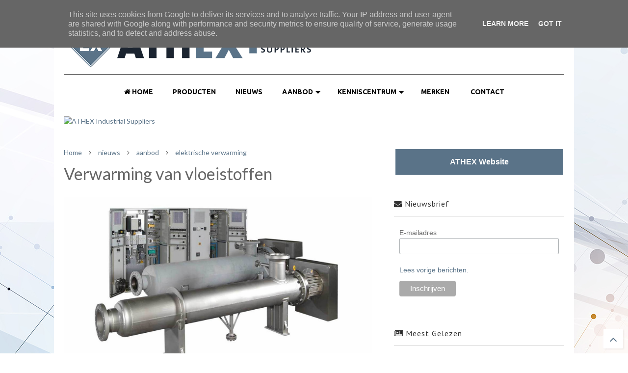

--- FILE ---
content_type: text/html; charset=UTF-8
request_url: https://site-nl.athex.be/2017/01/verwarming-van-vloeistoffen.html
body_size: 79181
content:
<!DOCTYPE html>
<html class='v2' dir='ltr' xmlns='http://www.w3.org/1999/xhtml' xmlns:b='http://www.google.com/2005/gml/b' xmlns:data='http://www.google.com/2005/gml/data' xmlns:expr='http://www.google.com/2005/gml/expr'>
<head>
<link href='https://www.blogger.com/static/v1/widgets/4128112664-css_bundle_v2.css' rel='stylesheet' type='text/css'/>
<script async='async' src='//ajax.googleapis.com/ajax/libs/jquery/1.11.1/jquery.min.js' type='text/javascript'></script>
<link href='https://maxcdn.bootstrapcdn.com/font-awesome/4.7.0/css/font-awesome.min.css' rel='stylesheet' type='text/css'/>
<link href='//1.bp.blogspot.com' rel='dns-prefetch'/><link href='//28.2bp.blogspot.com' rel='dns-prefetch'/><link href='//3.bp.blogspot.com' rel='dns-prefetch'/><link href='//4.bp.blogspot.com' rel='dns-prefetch'/><link href='//www.blogger.com' rel='dns-prefetch'/><link href='//maxcdn.bootstrapcdn.com' rel='dns-prefetch'/><link href='//fonts.googleapis.com' rel='dns-prefetch'/><link href='//use.fontawesome.com' rel='dns-prefetch'/><link href='//ajax.googleapis.com' rel='dns-prefetch'/><link href='//resources.blogblog.com' rel='dns-prefetch'/><link href='//www.facebook.com' rel='dns-prefetch'/><link href='//plus.google.com' rel='dns-prefetch'/><link href='//twitter.com' rel='dns-prefetch'/>
<link href='//www.youtube.com' rel='dns-prefetch'/><link href='//feedburner.google.com' rel='dns-prefetch'/><link href='//www.pinterest.com' rel='dns-prefetch'/><link href='//www.linkedin.com' rel='dns-prefetch'/><link href='//www.behance.net' rel='dns-prefetch'/><link href='//feeds.feedburner.com' rel='dns-prefetch'/><link href='//github.com' rel='dns-prefetch'/><link href='//player.vimeo.com' rel='dns-prefetch'/><link href='//platform.twitter.com' rel='dns-prefetch'/><link href='//apis.google.com' rel='dns-prefetch'/><link href='//connect.facebook.net' rel='dns-prefetch'/><link href='//cdnjs.cloudflare.com' rel='dns-prefetch'/><link href='//www.google-analytics.com' rel='dns-prefetch'/><link href='//pagead2.googlesyndication.com' rel='dns-prefetch'/><link href='//googleads.g.doubleclick.net' rel='dns-prefetch'/><link href='//www.gstatic.com' rel='preconnect'/><link href='//www.googletagservices.com' rel='dns-prefetch'/><link href='//static.xx.fbcdn.net' rel='dns-prefetch'/><link href='//tpc.googlesyndication.com' rel='dns-prefetch'/><link href='//syndication.twitter.com' rel='dns-prefetch'/><link href='//w.sharethis.com' rel='dns-prefetch'/><link href='//edge.sharethis.com' rel='dns-prefetch'/><link href='//t.sharethis.com' rel='dns-prefetch'/>
<link href='//s7.addthis.com' rel='dns-prefetch'/>
<meta charset='utf-8'/>
<meta content='width=device-width,initial-scale=1.0,minimum-scale=1.0' name='viewport'/>
<meta content='text/html; charset=UTF-8' http-equiv='Content-Type'/>
<meta content='blogger' name='generator'/>
<link href='https://site-nl.athex.be/favicon.ico' rel='icon' type='image/x-icon'/>
<link href='https://site-nl.athex.be/2017/01/verwarming-van-vloeistoffen.html' rel='canonical'/>
<link rel="alternate" type="application/atom+xml" title="ATHEX Industrial Suppliers NED - Atom" href="https://site-nl.athex.be/feeds/posts/default" />
<link rel="alternate" type="application/rss+xml" title="ATHEX Industrial Suppliers NED - RSS" href="https://site-nl.athex.be/feeds/posts/default?alt=rss" />
<link rel="service.post" type="application/atom+xml" title="ATHEX Industrial Suppliers NED - Atom" href="https://www.blogger.com/feeds/2477722766841216120/posts/default" />

<link rel="alternate" type="application/atom+xml" title="ATHEX Industrial Suppliers NED - Atom" href="https://site-nl.athex.be/feeds/7883289139667725304/comments/default" />
<!--Can't find substitution for tag [blog.ieCssRetrofitLinks]-->
<link href='https://blogger.googleusercontent.com/img/b/R29vZ2xl/AVvXsEgeQTB5qZgy6FmOH9q9c142RwAeXUXwh8kL09-vLxBRcn_5q220tj5C_LgHhtLSFoV0qPnmy9nLQUxP3rcpzwAqT4Qf0kFOYLthR_AigL4wTFl8VchbKslnMrYC-FnprIz48nFcndmkwTIl/s1600/24+Athex.jpg' rel='image_src'/>
<meta content='https://site-nl.athex.be/2017/01/verwarming-van-vloeistoffen.html' property='og:url'/>
<meta content='Verwarming van vloeistoffen' property='og:title'/>
<meta content='  Wij leveren standaard dompelweerstanden met flens of schroefdraad, alsook op maat gemaakte warmtewisselaars. Voor ATEX en/of corrosie uitv...' property='og:description'/>
<meta content='https://blogger.googleusercontent.com/img/b/R29vZ2xl/AVvXsEgeQTB5qZgy6FmOH9q9c142RwAeXUXwh8kL09-vLxBRcn_5q220tj5C_LgHhtLSFoV0qPnmy9nLQUxP3rcpzwAqT4Qf0kFOYLthR_AigL4wTFl8VchbKslnMrYC-FnprIz48nFcndmkwTIl/w1200-h630-p-k-no-nu/24+Athex.jpg' property='og:image'/>
<title>
Verwarming van vloeistoffen | ATHEX Industrial Suppliers NED
</title>
<meta content='Verwarming van vloeistoffen | ATHEX Industrial Suppliers NED' property='og:title'/>
<meta content='article' property='og:type'/>
<meta content='https://blogger.googleusercontent.com/img/b/R29vZ2xl/AVvXsEgeQTB5qZgy6FmOH9q9c142RwAeXUXwh8kL09-vLxBRcn_5q220tj5C_LgHhtLSFoV0qPnmy9nLQUxP3rcpzwAqT4Qf0kFOYLthR_AigL4wTFl8VchbKslnMrYC-FnprIz48nFcndmkwTIl/s1600/24+Athex.jpg' property='og:image'/>
<meta content='ATHEX Industrial Suppliers NED' property='og:site_name'/>
<link href='https://site-nl.athex.be/2017/01/verwarming-van-vloeistoffen.html' rel='canonical'/>

<meta property='fb:app_id' content='403849583055028'/>


<script type='text/javascript'>var FACEBOOK_APP_ID = '403849583055028';</script>
<!--dis-bing-index-archive-pages-start-->
<style type='text/css'>@font-face{font-family:'Lato';font-style:normal;font-weight:400;font-display:swap;src:url(//fonts.gstatic.com/s/lato/v25/S6uyw4BMUTPHjxAwXiWtFCfQ7A.woff2)format('woff2');unicode-range:U+0100-02BA,U+02BD-02C5,U+02C7-02CC,U+02CE-02D7,U+02DD-02FF,U+0304,U+0308,U+0329,U+1D00-1DBF,U+1E00-1E9F,U+1EF2-1EFF,U+2020,U+20A0-20AB,U+20AD-20C0,U+2113,U+2C60-2C7F,U+A720-A7FF;}@font-face{font-family:'Lato';font-style:normal;font-weight:400;font-display:swap;src:url(//fonts.gstatic.com/s/lato/v25/S6uyw4BMUTPHjx4wXiWtFCc.woff2)format('woff2');unicode-range:U+0000-00FF,U+0131,U+0152-0153,U+02BB-02BC,U+02C6,U+02DA,U+02DC,U+0304,U+0308,U+0329,U+2000-206F,U+20AC,U+2122,U+2191,U+2193,U+2212,U+2215,U+FEFF,U+FFFD;}@font-face{font-family:'PT Sans';font-style:normal;font-weight:400;font-display:swap;src:url(//fonts.gstatic.com/s/ptsans/v18/jizaRExUiTo99u79D0-ExcOPIDUg-g.woff2)format('woff2');unicode-range:U+0460-052F,U+1C80-1C8A,U+20B4,U+2DE0-2DFF,U+A640-A69F,U+FE2E-FE2F;}@font-face{font-family:'PT Sans';font-style:normal;font-weight:400;font-display:swap;src:url(//fonts.gstatic.com/s/ptsans/v18/jizaRExUiTo99u79D0aExcOPIDUg-g.woff2)format('woff2');unicode-range:U+0301,U+0400-045F,U+0490-0491,U+04B0-04B1,U+2116;}@font-face{font-family:'PT Sans';font-style:normal;font-weight:400;font-display:swap;src:url(//fonts.gstatic.com/s/ptsans/v18/jizaRExUiTo99u79D0yExcOPIDUg-g.woff2)format('woff2');unicode-range:U+0100-02BA,U+02BD-02C5,U+02C7-02CC,U+02CE-02D7,U+02DD-02FF,U+0304,U+0308,U+0329,U+1D00-1DBF,U+1E00-1E9F,U+1EF2-1EFF,U+2020,U+20A0-20AB,U+20AD-20C0,U+2113,U+2C60-2C7F,U+A720-A7FF;}@font-face{font-family:'PT Sans';font-style:normal;font-weight:400;font-display:swap;src:url(//fonts.gstatic.com/s/ptsans/v18/jizaRExUiTo99u79D0KExcOPIDU.woff2)format('woff2');unicode-range:U+0000-00FF,U+0131,U+0152-0153,U+02BB-02BC,U+02C6,U+02DA,U+02DC,U+0304,U+0308,U+0329,U+2000-206F,U+20AC,U+2122,U+2191,U+2193,U+2212,U+2215,U+FEFF,U+FFFD;}@font-face{font-family:'Ubuntu';font-style:normal;font-weight:700;font-display:swap;src:url(//fonts.gstatic.com/s/ubuntu/v21/4iCv6KVjbNBYlgoCxCvjvWyNPYZvg7UI.woff2)format('woff2');unicode-range:U+0460-052F,U+1C80-1C8A,U+20B4,U+2DE0-2DFF,U+A640-A69F,U+FE2E-FE2F;}@font-face{font-family:'Ubuntu';font-style:normal;font-weight:700;font-display:swap;src:url(//fonts.gstatic.com/s/ubuntu/v21/4iCv6KVjbNBYlgoCxCvjtGyNPYZvg7UI.woff2)format('woff2');unicode-range:U+0301,U+0400-045F,U+0490-0491,U+04B0-04B1,U+2116;}@font-face{font-family:'Ubuntu';font-style:normal;font-weight:700;font-display:swap;src:url(//fonts.gstatic.com/s/ubuntu/v21/4iCv6KVjbNBYlgoCxCvjvGyNPYZvg7UI.woff2)format('woff2');unicode-range:U+1F00-1FFF;}@font-face{font-family:'Ubuntu';font-style:normal;font-weight:700;font-display:swap;src:url(//fonts.gstatic.com/s/ubuntu/v21/4iCv6KVjbNBYlgoCxCvjs2yNPYZvg7UI.woff2)format('woff2');unicode-range:U+0370-0377,U+037A-037F,U+0384-038A,U+038C,U+038E-03A1,U+03A3-03FF;}@font-face{font-family:'Ubuntu';font-style:normal;font-weight:700;font-display:swap;src:url(//fonts.gstatic.com/s/ubuntu/v21/4iCv6KVjbNBYlgoCxCvjvmyNPYZvg7UI.woff2)format('woff2');unicode-range:U+0100-02BA,U+02BD-02C5,U+02C7-02CC,U+02CE-02D7,U+02DD-02FF,U+0304,U+0308,U+0329,U+1D00-1DBF,U+1E00-1E9F,U+1EF2-1EFF,U+2020,U+20A0-20AB,U+20AD-20C0,U+2113,U+2C60-2C7F,U+A720-A7FF;}@font-face{font-family:'Ubuntu';font-style:normal;font-weight:700;font-display:swap;src:url(//fonts.gstatic.com/s/ubuntu/v21/4iCv6KVjbNBYlgoCxCvjsGyNPYZvgw.woff2)format('woff2');unicode-range:U+0000-00FF,U+0131,U+0152-0153,U+02BB-02BC,U+02C6,U+02DA,U+02DC,U+0304,U+0308,U+0329,U+2000-206F,U+20AC,U+2122,U+2191,U+2193,U+2212,U+2215,U+FEFF,U+FFFD;}</style>
<style id='page-skin-1' type='text/css'><!--
/*
-----------------------------------------------------------------------------
Template Name: MagOne
Template URI: http://sneeit.com/magone-multi-purpose-blogger-magazine-template/
Author: Tien Nguyen
Author URI: http://portfolio.sneeit.com
Description: MagOne - Responsive Newspaper and Magazine Blogger Template
Version: 6.0.6
-----------------------------------------------------------------------------
----------------------------------------------------------------------------- */
/* Variable definitions
=======================
<Variable name="keycolor" description="Main Color" type="color" default="#FF3D00"/>
<Group description="Site" selector="body">
<Variable name="body.font" description="Font" type="font" default="normal normal 12px 'Roboto', sans-serif"/>
<Variable name="body.text.color" description="Text Color" type="color" default="#000000"/>
</Group>
<Group description="Backgrounds" selector="body">
<Variable name="body.background.color" description="Body Background" type="color" default="#efefef"/>
<Variable name="content.background.color" description="Entire Blog Background" type="color" default="#efefef"/>
<Variable name="header.background.color" description="Header Background" type="color" default="#ffffff"/>
</Group>
<Group description="Menu" selector="#PageList1">
<Variable name="menufont" description="Menu Main Items Font" type="font" default="normal bold 14px 'Roboto', sans-serif"/>
<Variable name="menucolor" description="Menu Main Items Color" type="color" default="#000000"/>
<Variable name="menucolorhover" description="Menu Main Items Hover Color" type="color" default="#777777"/>
<Variable name="menubackground" description="Menu Main Items Background" type="color" default="#ffffff"/>
<Variable name="menubackgroundhover" description="Menu Main Items Hover Background" type="color" default="#ffffff"/>
<Variable name="menusubcolor" description="Menu Sub Items Color" type="color" default="#cccccc"/>
<Variable name="menusubcolorhover" description="Menu Sub Items Hover Color" type="color" default="#ffffff"/>
<Variable name="menusubbackground" description="Menu Sub Items Background" type="color" default="#333333"/>
<Variable name="menucurcolor" description="Selected Menu Main Item Color" type="color" default="#FFFFFF"/>
<Variable name="menucurbackground" description="Selected Menu Main Item Background" type="color" default="#FF3D00"/>
</Group>
<Group description="Links" selector="body">
<Variable name="link.color" description="Link Color" type="color" default="#464646"/>
<Variable name="link.visited.color" description="Visited Color" type="color" default="#EA3A00"/>
<Variable name="link.hover.color" description="Hover Color" type="color" default="#FF4D11"/>
</Group>
<Group description="Widgets - Gadgets" selector="#primary .widget">
<Variable name="blockitembghv" description="Background of Items in Blocks when Hover" type="color" default="#000000"/>
<Variable name="feedwid.title.font" description="Article Widgets Title" type="font" default="normal bold 23px 'Roboto', sans-serif"/>
<Variable name="sidewid.title.font" description="Right Sidebar Widgets Title" type="font" default="normal normal 16px 'Roboto', sans-serif"/>
</Group>
<Group description="Post" selector="h1.post-title">
<Variable name="post.title.font" description="Post Title" type="font" default="normal normal 40px 'Roboto', sans-serif"/>
<Variable name="post.body.font" description="Post Body" type="font" default="normal normal 16px 'Roboto', sans-serif"/>
</Group>
<Variable name="body.background" description="Body Background" type="background"
color="#ffffff" default="$(color) none repeat scroll top left"/>
<Variable name="body.background.override" description="Body Background Override" type="string" default=""/>
<Variable name="body.background.gradient.cap" description="Body Gradient Cap" type="url"
default="url(//www.blogblog.com/1kt/simple/gradients_light.png)"/>
<Variable name="body.background.gradient.tile" description="Body Gradient Tile" type="url"
default="url(//www.blogblog.com/1kt/simple/body_gradient_tile_light.png)"/>
*/
/*Variable Apply Here*/
body {font: normal normal 14px Lato;color: #666666;background: #ffffff url(//2.bp.blogspot.com/-E5eKeDvl024/WZWXAM7yauI/AAAAAAAAAlk/cEoU1DHkSDIttQxU4jxFfmGAkdI3Lj6ywCK4BGAYYCw/s0/bg2-shutterstock_489584770.jpg) repeat-x fixed bottom center;}
a:link {text-decoration:none;color: #5a7388;}
a:visited {text-decoration:none;color: #5a7388;}
a:hover {color: #4daea9;}
.color {color: #464646;}
.border {border-color: #464646;}
.bg {background-color: #464646;}
.header-bg {background-color:#ffffff;}
.wrapper {background-color:#ffffff;max-width: 100%;margin: auto;}
.post-body {font: normal normal 15px Lato;}
.main-menu {border-top: 1px solid #464646;}
.main-menu ul.sub-menu li:hover > a {border-left: 2px solid #464646;}
.main-menu .menu-item-mega > .menu-item-inner > .sub-menu > li li:hover a {border-left: 1px solid #464646;}
.main-menu ul.sub-menu li:hover > a,
.main-menu .menu-item-mega > .menu-item-inner > .sub-menu,
.main-menu .menu-item-mega > .menu-item-inner > .sub-menu > li li:hover a {border-color: #464646!important;}
.header-social-icons ul li a:hover {color: #464646;}
.feed-widget-header .widget-title {font: normal normal 24px PT Sans;}
.slider-item .item-readmore:hover {background: #464646}
.owl-dot.active {background: #464646;}
#sidebar .widget > h2, #sidebar .feed-widget-header, #sidebar .feed-widget-header h2 {font: normal normal 16px PT Sans;}
#sidebar .widget.FollowByEmail .follow-by-email-submit {background: #464646;}
#footer .widget.social_icons li a:hover {color: #464646;}
#footer .FollowByEmail .follow-by-email-submit {background: #464646;}
a.comments-title.active {border-bottom: 2px solid #ffffff!important;}
h1.post-title {font: normal normal 34px Lato;}
.feed.widget .feed-widget-header {border-color: #464646;}
.feed.widget.box-title h2.widget-title {background: #464646;}
.social_counter {color: #464646}
.social_counter .button {background: #464646}
.main-menu {background: #ffffff;}
.main-menu ul.menu > li > a {color: #000000;font: normal bold 14px Ubuntu;}
.main-menu ul.menu > li:hover > a {color: #ffffff;background: #5a7388;}
.main-menu ul.sub-menu,
.main-menu .menu-item-mega-label .menu-item-inner {	background: #000000; }
.main-menu ul.sub-menu a { color: #c8c8c8; }
.main-menu ul.sub-menu li:hover > a { color: #ffffff; }
.main-menu ul.menu > li.menu-item-current > a {background: #000000; color: #ffffff!important;}
.feed.widget .thumbnail { background: #000000!important; }
.mobile-menu .menu { border-top: 1px solid #464646; }
/*MAIN LAYOUT*/
.wrapper {
padding: 20px 20px 30px 20px;
max-width: 100%;
width: /*-var-wrapper-width-start*/1060px/*-var-wrapper-width-end*/;
box-sizing: border-box;
}
#content {
float: left;
/*-var-content-width-start-*/width: 63%;/*-var-content-width-end-*/
}
#sidebar {
float: right;
/*-var-sidebar-width-start-*/width: 34%;/*-var-sidebar-width-end-*/
}
/*amp*/
amp-img, amp-youtube, amp-iframe, noscript.amp {
display: none!important;
}

--></style>
<style id='main-css' type='text/css'>
.section,.widget,body{margin:0;padding:0}.wide,iframe,img,object{max-width:100%}.owl-carousel,.owl-carousel .owl-item{-webkit-tap-highlight-color:transparent}.clear,.feed.widget .meta-items{clear:both}.feed.widget.complex .item-0 a.meta-item-author .avatar,.feed.widget.sticky a.meta-item-author .avatar{font-style:italic;opacity:.8}*{word-wrap:break-word!important}body{position:relative}a{cursor:pointer}a img{border:none}.widget{opacity:0}.widget#Blog1{opacity:1!important}.clear{display:block;float:none}.inb{display:-moz-inline-stack;display:inline-block}.table{display:table;width:100%}.tr{display:table-row;width:100%}.td{display:table-cell;vertical-align:middle}.wide{margin:auto;width:100%}img{height:auto}#admin-section,.hide{display:none}.item-thumbnail,.natural-thumbnail{overflow:hidden;display:block;z-index:9;width:100%;position:relative}.item-thumbnail .item-thumbnail-resize-portrait{display:block;width:100%;height:1100%;margin-top:-500%;vertical-align:middle}.item-thumbnail .item-thumbnail-resize-landscape{display:block;width:1100%;height:100%;margin-left:-500%;text-align:center}.item-thumbnail img{position:relative;display:inline-block!important;height:auto;width:auto;max-width:9999px;max-height:9999px;padding:0!important;zoom:1}.item-thumbnail .item-thumbnail-resize-portrait img{height:auto!important;width:100%!important;position:absolute;top:0;bottom:0;left:0;right:0;margin:auto}.item-thumbnail .item-thumbnail-resize-landscape img{height:100%!important;width:auto!important}.natural-thumbnail img{display:block;height:auto;width:100%}.blogger-clickTrap,.widget>h2{display:none}.post-body h2,.post-body h3,.post-body h4{margin:1em 0 .5em}.widget .post-body ol,.widget .post-body ul{margin:.5em 0 1.5em}span.widget-item-control{position:absolute;right:0;bottom:0}.post-body{font-weight:100;line-height:1.5em;padding:5px 0 0}.post-body b{font-weight:700}.post-body iframe.YOUTUBE-iframe-video,.post-body iframe[src*=youtube]{display:block;width:100%;margin:0 0 10px}.PopularPosts .item-thumbnail{float:none;margin:0}.sd,.shad,.shadow,.shd{-webkit-box-shadow:2px 2px 3px rgba(0,0,0,.05);-o-box-shadow:2px 2px 3px rgba(0,0,0,.05);-ms-box-shadow:2px 2px 3px rgba(0,0,0,.05);box-shadow:2px 2px 3px rgba(0,0,0,.05)}.cir,.circle{-o-border-radius:100%;-ms-border-radius:100%;-webkit-border-radius:100%;border-radius:100%}#footer .FollowByEmail .follow-by-email-submit,.rad2{-o-border-radius:2px;-ms-border-radius:2px;-webkit-border-radius:2px}.rad2{border-radius:2px}.owl-carousel .owl-animated-in{z-index:0}.owl-carousel .owl-animated-out{z-index:1}.owl-carousel{display:none;width:100%;position:relative;z-index:1}.owl-carousel .owl-stage{position:relative;-ms-touch-action:pan-Y}.owl-carousel .owl-stage:after{content:".";display:block;clear:both;visibility:hidden;line-height:0;height:0}.owl-carousel .owl-stage-outer{position:relative;overflow:hidden;-webkit-transform:translate3d(0,0,0)}.owl-carousel .owl-controls .owl-dot,.owl-carousel .owl-controls .owl-nav .owl-next,.owl-carousel .owl-controls .owl-nav .owl-prev{cursor:pointer;cursor:hand;-webkit-user-select:none;-khtml-user-select:none;-moz-user-select:none;-ms-user-select:none;user-select:none}.owl-carousel.owl-loaded{display:block}.owl-carousel.owl-loading{opacity:0;display:block}.owl-carousel.owl-hidden{opacity:0}.owl-carousel .owl-refresh .owl-item{display:none}.owl-carousel .owl-item{position:relative;min-height:1px;float:left;-webkit-backface-visibility:hidden;-webkit-touch-callout:none;-webkit-user-select:none;-moz-user-select:none;-ms-user-select:none;user-select:none}.owl-carousel .owl-item img{display:block;width:100%;-webkit-transform-style:preserve-3d;transform-style:preserve-3d}.owl-carousel.owl-text-select-on .owl-item{-webkit-user-select:auto;-moz-user-select:auto;-ms-user-select:auto;user-select:auto}.owl-carousel .owl-grab{cursor:move;cursor:-webkit-grab;cursor:-o-grab;cursor:-ms-grab;cursor:grab}.no-js .owl-carousel{display:block}.owl-carousel .owl-video-wrapper{position:relative;height:100%;background:#000}.owl-carousel .owl-video-playing .owl-video-play-icon,.owl-carousel .owl-video-playing .owl-video-tn{display:none}.owl-carousel .owl-video-frame{position:relative;z-index:1}.loader,.loader:after,.loader:before{border-radius:50%;width:2.5em;height:2.5em;-webkit-animation:loading_dots 1.8s infinite ease-in-out;animation:loading_dots 1.8s infinite ease-in-out}.loader{font-size:10px;margin:80px auto;position:relative;text-indent:-9999em;-webkit-transform:translateZ(0);-ms-transform:translateZ(0);transform:translateZ(0);-webkit-animation-delay:-.16s;animation-delay:-.16s}.loader:before{left:-3.5em;-webkit-animation-delay:-.32s;animation-delay:-.32s}.loader:after{left:3.5em}.loader:after,.loader:before{content:'';position:absolute;top:0}#Header1,#header,#header-section{position:relative}@-webkit-keyframes loading_dots{0%,100%,80%{box-shadow:0 2.5em 0 -1.3em rgba(125,125,125,.5)}40%{box-shadow:0 2.5em 0 0 rgba(125,125,125,.5)}}@keyframes loading_dots{0%,100%,80%{box-shadow:0 2.5em 0 -1.3em rgba(125,125,125,.5)}40%{box-shadow:0 2.5em 0 0 rgba(125,125,125,.5)}}.white{background:#fff}#header{z-index:19}#header-section{z-index:999}#header-wide .widget{margin:30px 0 0}#Header1{height:60px;overflow:hidden;margin:0}.main-menu-toggle{float:left;-webkit-user-select:none;-moz-user-select:none;-ms-user-select:none;-o-user-select:none;user-select:none}#search-toggle{float:right}.header-button{display:block;height:60px;line-height:60px}.header-button .inner{line-height:20px;padding:20px 20px 0 0;display:block}.main-menu-toggle .inner{padding-left:20px}.header-button .inner>span{color:#999;font-size:10px;line-height:20px;vertical-align:text-bottom}.header-button.active .inner span,.header-button:hover .inner span{color:#000}.header-button .inner i.fa{font-size:20px;line-height:20px}#header .toggle-button .arrow{width:0;height:0;border-left:5px solid transparent;border-right:5px solid transparent;border-bottom-width:5px;border-bottom-style:solid;position:absolute;left:40px;bottom:0;display:none}#top-page .widget.HTML,.blog-title,.main-menu,.main-menu .menu a,.main-menu ul.menu>li>a{position:relative}#header .toggle-button.active .arrow{display:block}.blog-title{float:left;font-size:26px;font-weight:100;border-left:1px solid #ddd;height:30px;line-height:30px;margin:15px 20px 0 0;padding:0 0 0 20px;max-width:50%;overflow:hidden}.blog-title img{width:auto!important;height:auto!important;max-height:30px!important}.top-page-wrapper .widget *{max-width:100%}#top-page .widget.HTML{max-height:90px;overflow:hidden;width:728px}.top-page-wrapper.auto-height .widget *{max-width:none}#top-page-logo .blog-title{float:none;text-align:left;margin:0;padding:0;border:none;max-width:100%;height:auto}#top-page-logo .blog-title img{max-height:none!important}.top-page-wrapper.auto-height{padding-bottom:10px}.top-page-wrapper.auto-height .section#top-page .widget{min-width:50%;float:right}#header-section .LinkList,#header-section .PageList{display:none}.main-menu ul.menu>li.menu-item-current>a:hover,.solid-white .main-menu ul.menu>li>a:hover{opacity:.8}.main-menu .menu .arrow{width:0;height:0;border-left:5px solid transparent;border-right:5px solid transparent;border-top:5px solid;float:right;display:inline-block;margin:18px 0 0 5px}.main-menu .sub-menu .arrow{border-top:5px solid transparent;border-bottom:5px solid transparent;border-left:5px solid;margin:15px 0 0 10px}.main-menu ul{margin:0;padding:0}.main-menu ul.menu li{display:block;font-size:14px;font-weight:300;padding:0}.main-menu ul.menu li>span{display:none}.main-menu ul.sub-menu li a{font-weight:100}.main-menu ul.sub-menu li{position:relative;font-size:13px}.main-menu ul.menu li a{padding:0 20px;display:block;height:40px;line-height:40px;text-decoration:none}#footer-menu li a:hover,.feed.widget .item-labels a:hover,.feed.widget .item-readmore:hover{text-decoration:underline}.main-menu ul.menu>li.menu-item-has-children>a{padding-right:30px}.main-menu ul.menu>li>a .arrow{position:absolute;top:1px;right:15px}.main-menu ul.menu>li{float:left;height:40px;line-height:40px}.main-menu .menu-item-inner{visibility:hidden;opacity:0;transition:visibility 0s linear .3s,opacity .3s linear;-webkit-transition:visibility 0s linear .3s,opacity .3s linear;-moz-transition:visibility 0s linear .3s,opacity .3s linear;-o-transition:visibility 0s linear .3s,opacity .3s linear;-ms-transition:visibility 0s linear .3s,opacity .3s linear}.main-menu ul.sub-menu{min-width:180px;position:absolute;top:100%}.main-menu li:hover>.menu-item-inner{visibility:visible;opacity:1;transition-delay:0s;-webkit-transition-delay:0s;-moz-transition-delay:0s;-o-transition-delay:0s;-ms-transition-delay:0s}.main-menu ul.sub-menu li:hover a{background:rgba(0,0,0,.1);-webkit-transition:all .2s ease-in-out;-moz-transition:all .2s ease-in-out;-o-transition:all .2s ease-in-out;transition:all .2s ease-in-out}.main-menu ul.sub-menu a{min-height:40px;height:auto;padding-right:10px}.main-menu ul.sub-menu ul.sub-menu{top:0;left:100%}.main-menu li.menu-item-mega:hover .menu-item-inner{visibility:visible;opacity:1}.main-menu li.menu-item-mega .menu-item-inner .arrow{display:none}.main-menu .menu-item-mega>.menu-item-inner>.sub-menu{width:100%;left:0;padding:10px 0}.main-menu .menu-item-mega>.menu-item-inner>.sub-menu>li{float:left;width:25%}.main-menu .menu-item-mega>.menu-item-inner>.sub-menu>li>a{font-size:14px}.main-menu .menu-item-mega>.menu-item-inner>.sub-menu>li>.menu-item-inner{position:static;border-left:1px solid #3c3c3c;margin-left:20px}.main-menu .menu-item-mega .sub-menu .sub-menu{position:relative;left:0}.main-menu .menu-item-mega:hover .sub-menu a{background:0 0;border-left:none}.main-menu .menu-item-mega .sub-menu .sub-menu a{font-size:12px;margin-left:15px;padding:0}.main-menu .menu-item-mega>.menu-item-inner>.sub-menu>li li:hover a{padding-left:10px}.main-menu li.menu-item-mega-label:hover .menu-item-inner .menu-mega-content{position:relative;z-index:1;margin-top:-25px}.main-menu .menu-item-mega-label .menu-item-inner{position:absolute;left:0;width:100%;padding:20px 0}.main-menu li.menu-item-mega-label.finished .menu-item-inner .menu-mega-content .item{float:left;width:22.5%;margin-right:2%}.main-menu li.menu-item-mega-label.finished .menu-item-inner .menu-mega-content .item.item-0{margin-left:2%}.main-menu li.menu-item-mega-label.finished .menu-item-inner .menu-mega-content{margin:0}.main-menu li.menu-item-mega-label.finished .menu-item-inner .menu-mega-content .item .item-thumbnail{height:160px;background:#000;padding:0}.main-menu li.menu-item-mega-label.finished .menu-item-inner .menu-mega-content .item .item-thumbnail:hover img{background:#000;opacity:.5;transition:opacity .3s linear;-webkit-transition:opacity .3s linear;-moz-transition:opacity .3s linear;-o-transition:opacity .3s linear;-ms-transition:opacity .3s linear}.main-menu li.menu-item-mega-label.finished .menu-item-inner .menu-mega-content .item .item-thumbnail i.fa{visibility:hidden;opacity:0;position:absolute;color:#fff;width:100%;text-align:center;top:40%;z-index:999;font-size:1000%}.main-menu li.menu-item-mega-label.finished .menu-item-inner .menu-mega-content .item .item-thumbnail:hover i.fa{visibility:visible;opacity:1;font-size:200%;transition:visibility .3s linear,font-size .3s linear,opacity .3s linear;-webkit-transition:visibility .3s linear,font-size .3s linear,opacity .3s linear;-moz-transition:visibility .3s linear,font-size .3s linear,opacity .3s linear;-o-transition:visibility .3s linear,font-size .3s linear,opacity .3s linear;-ms-transition:visibility .3s linear,font-size .3s linear,opacity .3s linear}.main-menu ul.menu li a.item-title{height:auto;line-height:1.5em;padding:0;margin:10px 0 0;color:#ccc;font-size:14px;font-weight:100}.main-menu ul.menu li a.item-title:hover{color:#fff}.main-menu ul.menu li.menu-item-mega-label.menu-item-has-children>.menu-item-inner>ul.sub-menu{float:left;width:20%;position:relative;border-top:none;padding:0;margin-top:-15px}.main-menu ul.menu li.menu-item-mega-label.menu-item-has-children>.menu-item-inner>ul.sub-menu>li{float:none;width:100%}.main-menu ul.menu li.menu-item-mega-label.menu-item-has-children>.menu-item-inner>ul.sub-menu .menu-item-inner{padding:0;width:auto}.main-menu ul.menu li.menu-item-mega-label.menu-item-has-children>.menu-item-inner .menu-mega-content{float:right;width:80%}.main-menu.main-menu-center>ul.menu>li{display:inline-block;float:none}.main-menu.main-menu-center>ul.menu{text-align:center}.main-menu.main-menu-center ul.sub-menu{text-align:left}.main-menu.main-menu-center li.menu-item-mega-label.finished .menu-item-inner .menu-mega-content .item .item-thumbnail i.fa{left:0}.main-menu.sticky-menu{position:fixed;left:0;top:0;width:100%;box-shadow:0 0 10px #ccc;border-bottom:1px solid #ddd}#header.sticky #header-section,.feed.widget.ticker .widget-content{-ms-box-shadow:2px 2px 3px rgba(0,0,0,.05);-o-box-shadow:2px 2px 3px rgba(0,0,0,.05);-webkit-box-shadow:2px 2px 3px rgba(0,0,0,.05)}.main-menu.sticky-menu>ul.menu{margin:auto;position:relative}#header.sticky{position:fixed;left:0;top:0;max-width:100%}#header.sticky #Header1{height:50px;z-index:0}#header.sticky #header-section{border-bottom:1px solid #ddd;box-shadow:2px 2px 3px rgba(0,0,0,.05);background:#fff}#header.sticky.mobile-menu-opened{overflow-y:scroll}#header.sticky .blog-title{float:none;margin:0;position:relative;z-index:0;padding:10px 0;text-align:center;max-width:none;height:30px;line-height:30px}#header.sticky .blog-title img{height:30px!important;width:auto!important;display:inline-block}#header.sticky .header-button .inner span,#header.sticky .header-social-icons{display:none}#header.sticky #search-toggle{position:absolute;right:0;top:0;z-index:2;height:50px;line-height:50px}#header.sticky #main-menu-toggle-mobile{position:absolute;left:0;top:0;z-index:2;height:50px;line-height:50px}#header.sticky .header-button .inner{padding:15px 20px;background:#fff}#header.sticky .mobile-menu{position:absolute;width:100%}#header.sticky.auto-height #header-section{top:-50px;background:0 0}#header.sticky .top-page-wrapper{background:#fff;padding:0}#header.sticky .top-bar{margin:0;position:absolute;right:0;top:0;z-index:9999;height:48px;width:60px;background:0 0;overflow:hidden;border-bottom:none!important}#header.sticky .top-bar .header-button .inner{line-height:18px}.search-form-wrapper{background:#000;background:rgba(0,0,0,.8);z-index:99;position:fixed;width:100%;height:100%;left:0;top:0;display:none}.search-form,.search-form-label,.search-form-overlay,.search-text{position:absolute;left:0}.search-form{width:100%;height:1px;top:40%;text-align:center}.search-form-label{bottom:100%;width:100%;display:block;color:#fff;font-size:40px;font-weight:100}.search-text{top:100%;width:50%;right:0;margin:20px auto 0;background:0 0;border:none;border-bottom:1px dashed #ddd;font-size:60px;color:#fff;text-align:center;outline:0;min-width:300px}.search-form-overlay{width:100%;height:100%;top:0}.header-social-icons{float:right}.header-social-icons ul{padding:0;margin:0}.header-social-icons ul li{display:block;font-size:20px;margin:0 15px 0 0;height:55px;line-height:55px;float:right;padding:0}.header-social-icons ul li a{display:block;color:#999;margin:2px 0 0}#primary .widget{margin-top:30px}#content-section-2,.feed-widget-header{position:relative}.feed-widget-header .widget-title{margin:0 10px 5px 0;float:left}.feed-widget-header .feed-widget-viewall{float:right;margin:5px 0 0}.feed.widget .item-title{line-height:1.3em;margin:0}.feed.widget .item-main{overflow:hidden;position:relative}.feed-widget-labels{float:left;margin:6px 0 0}.feed-widget-labels.listing{min-height:1.6em}.feed-widget-labels ul{padding:0;margin:0;border-radius:2px}.feed-widget-labels li{display:block;margin:0;padding:0}.feed-widget-labels a{color:#FFF;display:none;line-height:1;padding:2px 5px;white-space:nowrap;font-size:11px}.feed-widget-labels a:hover{opacity:.8}.feed-widget-labels a .check,.feed-widget-labels a .down{display:none}.feed-widget-labels a.active{display:block;background:0 0!important}.feed-widget-labels a.active .down,.feed-widget-labels.listing a.active .check{display:inline}.feed-widget-labels.listing a.active .down{display:none}.feed-widget-labels.listing ul{position:absolute;z-index:99}.feed.widget .item:hover img{opacity:.6}.feed.widget .item-labels.bg{color:#fff;display:inline-block;padding:4px 5px 5px;text-shadow:none;font-size:11px;margin:0 0 10px;line-height:1em}.feed.widget .item-labels.bg a{color:#fff}.feed-widget-pagination{line-height:60px}a.feed-widget-pagination-button{background:#fff;padding:6px 10px;margin:0 12px 0 0;border:1px solid #fff;font-weight:700}a.feed-widget-pagination-button:hover{color:#fff;background:#333}a.feed-widget-pagination-button.active{background:#f0f0f0;border:1px solid #ccc;color:#000;-webkit-box-shadow:none;-o-box-shadow:none;-ms-box-shadow:none;box-shadow:none}span.feed-widget-pagination-separator{margin:0 15px 0 0}span.feed-widget-pagination-info{color:#666}.feed.widget .item-icon{position:absolute;top:0;left:0;width:100%;height:100%;background-color:rgba(0,0,0,.7);z-index:19;font-size:40px;opacity:0}.feed.widget .item-icon:hover{transition:opacity .3s linear;-webkit-transition:opacity .3s linear;-moz-transition:opacity .3s linear;-o-transition:opacity .3s linear;-ms-transition:opacity .3s linear;opacity:1}.feed.widget .item-icon .item-icon-inner{display:block;position:absolute;top:50%;width:100%;text-align:center;height:1em}.feed.widget .item-icon i.fa{display:block;line-height:1em;margin-top:-.5em;color:#fff;opacity:.6;font-size:60px}.feed.widget .item-icon:hover i.fa{transition:font-size .3s linear;-webkit-transition:font-size .3s linear;-moz-transition:font-size .3s linear;-o-transition:font-size .3s linear;-ms-transition:font-size .3s linear;font-size:40px}.feed.widget.under-title .feed-widget-header{border-bottom-width:1px;border-bottom-style:solid;margin:0 0 10px}.feed.widget.head-title .feed-widget-header{border-left-width:10px;border-left-style:solid;padding-left:7px}.feed.widget .thumbnail-overlay{display:block;position:absolute;width:100%;height:100%;top:0;opacity:.6;webkit-box-shadow:inset 0 0 50px rgba(0,0,0,.5);box-shadow:inset 0 0 50px rgba(0,0,0,.5)}.feed.widget .item:hover .thumbnail-overlay{opacity:.8}.feed.widget .item-content{z-index:10}.feed.widget .item-sub .item-title a{color:#000!important}.feed.widget .item-content.gradient{background:-webkit-linear-gradient(top,rgba(255,255,255,0) 0,rgba(0,0,0,.8) 100%);background:linear-gradient(to bottom,rgba(255,255,255,0) 0,rgba(0,0,0,.8) 100%);width:100%;box-sizing:border-box}.feed.widget.list .item{background:#fff;border-bottom:1px solid #ddd;-webkit-box-shadow:none!important;-o-box-shadow:none!important;-ms-box-shadow:none!important;box-shadow:none!important}#sidebar .feed.widget.list .item{padding-top:15px;border:none;border-top:1px solid #DDD;margin-top:15px}#sidebar .feed.widget.list .item-0{padding-top:0;border:none;margin-top:0}#sidebar .feed.widget.list .widget-content{padding:15px 20px}#sidebar .feed.widget.list .td{padding:0}#sidebar .feed.widget.list .td.item-readmore{text-align:right}.feed.widget.list .item-title{font-size:14px;font-weight:400;line-height:1.5em;word-break:break-all}.feed.widget.list .item-title a{color:#333;word-break:break-word}.feed.widget.list .meta-item-author{color:#000;font-weight:700}.feed.widget.list .meta-item-date{font-size:10px;font-style:italic;color:#999;text-transform:capitalize}.feed.widget.list .td{padding:12px 20px}.feed.widget.list .td.item-readmore{padding-left:0;font-size:30px;padding-right:0}.feed.widget.box-title h2.widget-title{padding:5px 7px;margin:0 7px 0 0;color:#fff;font-weight:100;font-size:16px}.feed.widget.box-title h2.widget-title a{color:#fff;line-height:1em;display:block}#sidebar .feed.widget.list .td{text-align:left}.feed.widget.ticker .widget-content{height:80px;background:#fff;position:relative;box-shadow:2px 2px 3px rgba(0,0,0,.05)}#sidebar .widget,.feed.widget.blogging .widget-content{-webkit-box-shadow:2px 2px 3px rgba(0,0,0,.05);-o-box-shadow:2px 2px 3px rgba(0,0,0,.05);-ms-box-shadow:2px 2px 3px rgba(0,0,0,.05)}#sidebar .feed.widget.ticker .widget-content{padding:0}.ticker-item{font-size:12px;padding:15px 30px 15px 15px}.ticker-item a.thumbnail{float:left;width:30%;height:50px}.ticker-item-content{right:0;width:65%;position:absolute;bottom:0;min-height:50px}.ticker-item-inner{position:relative;overflow:hidden;height:50px}.feed.widget.ticker .item-title a{color:#000;font-weight:400;font-size:12px;display:block;width:100%}.ticker-button-left{display:none}.ticker-button-right{right:0;position:absolute;bottom:25px;height:30px;line-height:30px;background:currentColor;padding:0 8px;text-align:center}.grid-item .item-readmore,.slider-item .item-readmore{background:rgba(0,0,0,.3);color:#fff;text-transform:uppercase}.ticker-button-right i{color:#fff;font-size:28px}.feed.widget.ticker .item-icon{width:30%}.feed.widget.ticker .ticker-item:hover .item-icon:hover i.fa{font-size:20px}.grid-sub{float:left;position:relative;overflow:hidden;width:100%;height:400px}.grid-sub-wide{width:55%}.grid-sub-narrow{width:45%}.grid-item .item-thumbnail{height:100%;width:100%;position:relative}.grid-item{widht:100%;height:50%;position:relative;overflow:hidden}.grid-item-content,.slider-item-content{position:absolute;text-shadow:1px 1px 0 #000}.grid-item-content{bottom:0;text-align:left;padding:0 7% 30px;width:86%;z-index:9}.grid-item .meta-item{margin:0 2em 0 0;font-size:12px}.grid-item .meta-item .fa{font-size:16px}.grid-item .meta-item span{vertical-align:2px;color:#fff}.feed.widget.grid .grid-item .item-title a{font-weight:400;color:#fff;display:block;font-size:18px;line-height:1.3em}.grid-item .item-snippet{color:#fff;font-size:13px;opacity:.9;margin:10px 0 20px;line-height:1.5em}.grid-item .item-readmore-wrapper{margin-top:30px;display:block}.grid-item .item-readmore{border:1px solid #fff;padding:10px 20px;-webkit-border-radius:2px;border-radius:2px}.grid-item-inner{height:100%;position:relative}#sidebar .grid-sub{height:200px}#sidebar .feed.widget.grid .grid-item .item-title a{font-size:16px}.grid-sub-1 .grid-item{height:100%}.grid-sub-3 .grid-sub-item-1,.grid-sub-4 .grid-sub-item-0,.grid-sub-4 .grid-sub-item-1,.grid-sub-item-2,.grid-sub-item-3{float:left;width:50%}.feed.widget.grid .grid-sub-1 .grid-item .item-title a{font-size:26px}#sidebar .feed.widget.grid .widget-content{padding:0}.feed.widget.slider .widget-content:hover img{opacity:.6}.slider-item,.slider-item .item-thumbnail{height:400px}.slider-item{position:relative;overflow:hidden}.slider-item-content{bottom:25%;text-align:center;padding:0 8%;width:84%;z-index:10}.owl-nav,a.slider-button{bottom:0;position:absolute}.slider-item .meta-item{margin:0 1em;font-size:12px}.slider-item .meta-item .fa{font-size:16px}.slider-item .meta-item span{vertical-align:2px;color:#fff}.slider-item .item-title{font-size:30px}.slider-item .item-title a{font-weight:400;color:#fff;display:block;line-height:1.1em;margin:10px 0 0;text-shadow:0 0 5px rgba(0,0,0,.5),1px 1px 3px #000}.slider-item .item-snippet{color:#fff;font-size:16px;opacity:.9;margin:10px 0 20px}.slider-item .item-readmore-wrapper{margin-top:40px;display:block}.slider-item .item-readmore{border:1px solid #fff;padding:10px 20px;-webkit-border-radius:2px;border-radius:2px}.feed.widget.complex.no-spacing .item-main,.feed.widget.complex.no-spacing .item-sub,.feed.widget.three.no-spacing .item-sub{border-right:1px solid #ddd}.owl-nav{width:100%}a.slider-button{color:#fff;opacity:.8;font-size:30px;padding:0 2%}a.slider-button:hover{opacity:1}a.slider-button-right{right:0}a.slider-button-left{left:0}.owl-dots{position:absolute;bottom:3%;width:60%;left:0;right:0;margin:auto;text-align:center}.owl-dot{background:#fff;height:10px;width:10px;display:inline-block;margin:0 5px;-webkit-border-radius:100%;border-radius:100%;opacity:.6}.owl-dot.active,.owl-dot:hover{opacity:1}#sidebar .slider-item,#sidebar .slider-item .item-thumbnail{height:200px}#sidebar .slider-item .item-title a{font-size:20px}#sidebar .feed.widget.slider .widget-content{padding:0}#sidebar .slider-item .item-snippet{font-size:12px}.feed.widget.sticky .item{float:right;width:37.5%;clear:right;margin-top:20px}.feed.widget.sticky .item-0,.feed.widget.sticky .item-1{margin-top:0}.feed.widget.sticky .item-main{position:relative;text-shadow:1px 1px 0 #000}.feed.widget.sticky .item-content{position:absolute;bottom:0;padding:0 25px 20px}.feed.widget.sticky .item-thumbnail{height:140px}.feed.widget.sticky .item-0 .item-thumbnail{height:310px}.feed.widget.sticky .item-title{display:block;margin:0;line-height:1.3em}.feed.widget.sticky .item-sub .item-title{margin:0 0 15px}.feed.widget.sticky .item-than-0 .item-title{margin:10px 0 0}.feed.widget.sticky .item-title a{font-size:16px;color:#fff!important;font-weight:400}.feed.widget.sticky .item-0 .item-title a{font-size:26px;line-height:1.2em}.feed.widget.sticky a.meta-item{color:#fff;font-size:12px;margin:0 2em 0 0}.feed.widget.sticky a.meta-item-author{color:#fff;display:block;margin:15px 0 0}.feed.widget.sticky .item-sub{padding:25px;color:#fff;line-height:1.7em;font-size:14px;font-weight:100}.feed.widget.sticky .item-snippet{line-height:1.5em;display:inline}.feed.widget.sticky .meta-items{margin-top:14px}.feed.widget.sticky .item-0{float:left;width:59%;clear:left}.feed.widget.sticky .item-0 a.item-readmore{color:#fff}.feed.widget.sticky .item-extra{width:100%;clear:both;float:none}.feed.widget.sticky .item-extra .item-thumbnail{height:250px}.feed.widget.sticky .item-extra .item-title a{font-size:30px;line-height:1.3em}.feed.widget.sticky.no-spacing .item{width:40%;margin-top:0}.feed.widget.sticky.no-spacing .item-0{width:60%}.feed.widget.sticky.no-spacing .item-extra{width:100%}.feed.widget.sticky.no-spacing .item-0 .item-thumbnail{height:269px}.feed.widget.three .three-col,.feed.widget.three.fix-height .item{float:left;width:31%;margin:20px 0 0 3.5%}.feed.widget.three .three-col{margin-top:0;background:0 0}.feed.widget.three .three-col .item{margin-top:20px}.feed.widget.three .item{background:#fff}.feed.widget.three .three-col.col-1,.feed.widget.three.fix-height .item-three{clear:left;margin-left:0}.feed.widget.three .three-col .item-0,.feed.widget.three .three-col .item-1,.feed.widget.three .three-col .item-2,.feed.widget.three.fix-height .item-0,.feed.widget.three.fix-height .item-1,.feed.widget.three.fix-height .item-2{margin-top:0}.feed.widget.three .item-main{position:relative;text-shadow:1px 1px 0 #000}.feed.widget.three .item-thumbnail{height:150px;position:relative;z-index:0}.feed.widget.three .item-content{position:absolute;bottom:0;z-index:1;padding:15px}.feed.widget.three .item-title{font-size:16px;font-weight:400;margin:0}.feed.widget.three .item-title a{color:#fff}.feed.widget.three .item-sub{padding:15px}.feed.widget.three .item-sub .item-title{margin:0 0 15px}.feed.widget.three .item-snippet{display:inline;font-size:13px;color:#333}.item-readmore-wrapper{display:inline;margin:0 0 0 .3em}.feed.widget.three .meta-items{margin:15px 0 0;padding:10px 0 0;border-top:1px solid #ddd}.feed.widget.three .meta-item{display:block;color:#666;margin:5px 0 0}.feed.widget.three .three-col-mobile .item{margin-top:20px}.feed.widget.three.no-spacing .item{margin:0;width:33.3333%}.feed.widget.three.no-spacing.auto-height .item{width:100%}.feed.widget.complex .item{float:left;width:48%;margin:20px 0 0 4%;background:#fff}.feed.widget.complex .item-0,.feed.widget.complex .item-1{margin-top:0}.feed.widget.complex .item-two{margin-left:0}.feed.widget.complex .item-2{margin:20px 0 0 4%}.feed.widget.complex .item-main{padding:20px}.feed.widget.complex .item-title{font-size:16px;font-weight:400;line-height:1.45em}.feed.widget.complex .item-0 .item-main{padding:0;position:relative;text-shadow:1px 1px 0 #000}.feed.widget.complex .item-0 .item-sub .item-title{margin:0 0 15px}.feed.widget.complex .item-extra.item-four{clear:left}.feed.widget.complex .item-0 .item-thumbnail{height:180px}.feed.widget.complex .item-0 .item-content{position:absolute;bottom:0;padding:20px}.feed.widget.complex .item-0 .item-title{font-size:20px;line-height:1.2em;margin:0;font-weight:400}.feed.widget.complex .item-0 .item-title a{color:#fff}.feed.widget.complex .item-0 .meta-item{margin:0 2em 0 0}.feed.widget.complex .item-0 .meta-item-author{color:#fff;margin:10px 0 0;display:block}.feed.widget.complex .item-0 .item-sub{padding:20px}.feed.widget.complex .item-0 .item-snippet{font-size:13px;line-height:1.6em;color:#333;display:inline}.feed.widget.complex .item-0 .meta-items{margin:30px 0 0;font-size:12px}.feed.widget.complex .item-title a{color:#000}.feed.widget.complex.no-spacing .item{width:50%;margin:0;border-bottom:1px solid #ddd}.feed.widget.complex.no-spacing .item-0 .item-thumbnail{height:142px}.carousel-item-content{position:absolute;bottom:0;padding:0 20px 30px;z-index:10}.carousel .item-title{font-size:18px;font-weight:400;margin:10px 0 0;text-shadow:0 0 5px rgba(0,0,0,.5),1px 1px 3px #000}.carousel .item-title a{color:#fff}.carousel .item-thumbnail{height:210px}.carousel .owl-nav{bottom:auto;top:0;right:0;left:auto;text-align:right}a.carousel-button{display:block;position:absolute;color:#fff;opacity:.8;font-size:40px;padding:0 20px;text-shadow:1px 1px 0 #000}a.carousel-button:hover{opacity:1}.feed.widget.left .meta-item-author .avatar,.feed.widget.right .meta-item-author .avatar,.feed.widget.two .meta-item-author .avatar{opacity:.8;font-style:italic}.carousel .owl-nav>div{display:inline}a.carousel-button-left{left:0}a.carousel-button-right{right:0}#sidebar .feed.widget.carousel .widget-content{padding:0}.feed.widget.blogging .widget-content{background:#fff;padding:20px;box-shadow:2px 2px 3px rgba(0,0,0,.05)}.feed.widget.blogging .item{margin:20px 0 0;padding:20px 0 0;border-top:1px solid #ddd;-webkit-box-shadow:none;-o-box-shadow:none;-ms-box-shadow:none;box-shadow:none}.feed.widget.blogging .item-0{margin:0;padding:0;border-top:none}.feed.widget.blogging .thumbnail{float:left;width:40%;position:relative}#sidebar .feed.widget.blogging .thumbnail{width:20%}.feed.widget.blogging .item-thumbnail{height:180px}#sidebar .feed.widget.blogging .item-thumbnail{height:50px}.feed.widget.blogging .item-content{margin-left:44%}#sidebar .feed.widget.blogging .item-content{margin-left:24%}#sidebar .feed.widget.blogging .item.no-thumbnail .item-content,.feed.widget.blogging .item.no-thumbnail .item-content{margin-left:0}#sidebar .feed.widget.blogging.no-title .widget-content{text-align:left;padding:20px}.feed.widget.blogging .item-title{font-size:24px;font-weight:400;margin:5px 0 10px}#sidebar .feed.widget.blogging .item-title{font-size:14px}.feed.widget.blogging .item-title a{color:#000}.feed.widget.blogging .meta-items{clear:none;margin:0 0 10px}.feed.widget.blogging .meta-item{color:#666;margin:0 2em 0 0}.feed.widget.blogging .item-snippet{display:inline;font-size:13px;line-height:1.65em;color:#666}.feed.widget.left{float:left;width:48%}.feed.widget.right{float:right;width:48%}.feed.widget.left .item,.feed.widget.right .item{background:#fff;margin:20px 0 0}.feed.widget.left .item-0,.feed.widget.right .item-0{margin:0}.feed.widget.left .item-0 .item-thumbnail,.feed.widget.right .item-0 .item-thumbnail{height:200px}.feed.widget.left .item-extra .item-main,.feed.widget.right .item-extra .item-main{padding:20px}.feed.widget.left .item-0 .item-main,.feed.widget.right .item-0 .item-main{position:relative;text-shadow:1px 1px 0 #000}.feed.widget.left .item-0 .item-content,.feed.widget.right .item-0 .item-content{position:absolute;bottom:0;padding:20px}.feed.widget.left .item-title,.feed.widget.right .item-title{font-size:18px;font-weight:400;margin:0}.feed.widget.left .item-title a,.feed.widget.right .item-title a{color:#000}.feed.widget.left .item-0 .item-title a,.feed.widget.right .item-0 .item-title a{color:#fff}.feed.widget.left .item-sub,.feed.widget.right .item-sub{padding:20px;position:relative}.feed.widget.left .item-0 .item-sub .item-title,.feed.widget.right .item-0 .item-sub .item-title{margin:0 0 15px;font-size:22px}.feed.widget.left .item-snippet,.feed.widget.right .item-snippet{font-size:13px;display:inline;line-height:1.5em;color:#333}.feed.widget.left .meta-items,.feed.widget.right .meta-items{margin:20px 0 0}.feed.widget.left .meta-item,.feed.widget.right .meta-item{margin:0 2em 0 0;color:#666}.feed.widget.left .meta-item-author,.feed.widget.right .meta-item-author{color:#fff;margin:10px 0 0;display:block}.feed.widget.left.no-spacing .item,.feed.widget.right.no-spacing .item{margin:0;border-bottom:1px solid #ddd}.feed.widget.one .item{background:#fff;margin:20px 0 0}.feed.widget.one .item-0{margin:0}.feed.widget.one .item-thumbnail{height:370px}.feed.widget.one .item-main{position:relative;text-shadow:1px 1px 0 #000}.feed.widget.one .item-content{position:absolute;bottom:0;padding:30px}.feed.widget.one .item-title{font-size:30px;font-weight:100;margin:0}.feed.widget.one .item-title a{color:#fff}.feed.widget.one .item-sub{padding:30px}.feed.widget.one .item-sub .item-title{margin:0 0 .5em}.feed.widget.one .meta-items{margin:0 0 20px}.feed.widget.one .meta-item{color:#000;margin:0 2em 0 0}.feed.widget.one .item-snippet{display:inline;font-size:15px;color:#666}.feed.widget.one.no-spacing .item{margin:0}#sidebar .feed.widget.one .item-content{padding:0 20px 15px}#sidebar .feed.widget.one .item-thumbnail{height:180px}#sidebar .feed.widget.one .item-title{font-size:20px;font-weight:400}#sidebar .feed.widget.one.popularposts .item-labels{padding:5px 5px 7px;font-size:20px}#sidebar .feed.widget.one.no-title .widget-content{text-align:left}#sidebar .feed.widget.one .item{-webkit-box-shadow:none;-o-box-shadow:none;-ms-box-shadow:none;box-shadow:none}#sidebar .feed.widget.one .item-sub{padding:20px 0;border-bottom:1px solid #ddd}#sidebar .feed.widget.one.no-title .item-sub{margin:0 20px}#sidebar .feed.widget.one .item-last .item-sub{border-bottom:none}#sidebar .feed.widget.one.popularposts .item-sub{padding-top:10px}#sidebar .feed.widget.one .meta-items{margin:0 0 15px}#sidebar .feed.widget.one .item-snippet{font-size:14px;line-height:1.5em}#sidebar .feed.widget.one .widget-content{padding-bottom:0}#sidebar .feed.widget.one .item-sub .item-title{margin-top:-10px}.feed.widget.two .two-col-left{float:left;width:48.5%}.feed.widget.two .two-col-right,.feed.widget.two.fix-height .item{float:right;width:48.5%}.feed.widget.two .item{background:#fff;margin:20px 0 0}.feed.widget.two .item-0,.feed.widget.two .item-1{margin:0}.feed.widget.two.fix-height .item.item-two{float:left}.feed.widget.two .item-main{position:relative;text-shadow:1px 1px 0 #000}.feed.widget.two .item-thumbnail{height:250px}.feed.widget.two .item-content{position:absolute;bottom:0;padding:20px}.feed.widget.two .item-title{font-size:18px;font-weight:400;margin:0}.feed.widget.two .item-title a{color:#fff}.feed.widget.two .meta-items{margin:20px 0 0}.feed.widget.two .meta-items a{color:#000;margin:0 2em 0 0}.feed.widget.two .meta-item-author{color:#fff;margin:15px 0 0;display:block}.feed.widget.two .item-sub{padding:20px}.solid-white .feed.widget.two .item-sub{padding:15px 0 20px}.feed.widget.two .item-sub .item-title{margin:0 0 .5em}.feed.widget.two .item-snippet{font-size:13px;line-height:1.5em;display:inline;color:#333}.feed.widget.two.fix-height.no-spacing .item,.feed.widget.two.no-spacing .two-col{width:50%}.feed.widget.two.no-spacing .item{margin:0}.widget.quote{position:relative;background:#000!important;overflow:hidden}.widget.quote .item-thumbnail{position:absolute;width:100%;z-index:0;min-height:100%}.widget.quote>h2{background:rgba(0,0,0,.3);color:#fff!important;border:none!important;padding:20px!important}.widget.quote .widget-content{position:relative;z-index:1;color:#fff;font-size:18px;font-weight:100}.widget.quote .quote-icon{position:absolute;bottom:0;left:20px;opacity:.2;font-size:70px}.widget.quote .quote-author{font-size:14px;text-align:right;font-weight:700;letter-spacing:3px;margin:30px 0 0}.widget.quote .quote-content{line-height:2em;padding:0 20px;font-style:italic}.blog-list-container .blog-icon{display:none}.blog-list-container .blog-title{font-size:12px;line-height:1.5em;height:auto;width:100%;padding:0 0 0 5%;margin:0;border:none;float:none}.blog-list-container .item-content .item-title a{display:block;float:none;width:95%;padding:0 0 0 5%}.blog-list-container .blog-content{float:none;width:100%;padding:15px 0 10px;margin:0}.blog-list-container li{border-left:1px solid #ccc;margin:0 0 5px;padding:0}.blog-list-container .item-time{color:#666;background:#fff;margin-left:-2px;padding:0 0 5px;line-height:11px;position:absolute;top:0;font-size:11px;width:100%}.cloud-label-widget-content .label-size{color:#fff;opacity:1;font-size:14px;margin:0 5px 5px 0;display:block;padding:5px;float:left}.cloud-label-widget-content .label-size a{color:#fff}.cloud-label-widget-content .label-size .label-count{background:rgba(0,0,0,.2);color:#fff;margin:0 0 0 3px;font-size:11px;font-weight:700;padding:3px 5px;line-height:1;display:inline-block}.cloud-label-widget-content .label-size:hover{opacity:.95}#sidebar .feed-widget-header,#sidebar .widget>h2{font-weight:100;letter-spacing:1px;color:#333;-ms-box-shadow:0 3px 7px rgba(0,0,0,.07);-o-box-shadow:0 3px 7px rgba(0,0,0,.07);-webkit-box-shadow:0 3px 7px rgba(0,0,0,.07);box-shadow:0 3px 7px rgba(0,0,0,.07);padding:15px 20px;margin:0;border-bottom:1px solid #eee;z-index:2;position:relative}#sidebar .feed-widget-viewall{font-size:11px;margin:3px 0 0}#sidebar .feed-widget-header h2{margin:0}#sidebar .feed-widget-labels{font-size:11px;padding:0;margin:0 0 0 5px}#sidebar .widget{box-shadow:2px 2px 3px rgba(0,0,0,.05);background:#fff}#sidebar .widget-content{padding:20px}#sidebar .widget.no-title .widget-content{padding:0;text-align:center}#sidebar .widget.FollowByEmail .desc{font-size:16px;font-weight:100}#sidebar .widget.FollowByEmail .follow-by-email-inner{margin:20px 0 0}#sidebar .widget.FollowByEmail .follow-by-email-address{border:1px solid #ddd;-o-border-radius:2px;-ms-border-radius:2px;-webkit-border-radius:2px;border-radius:2px;padding:0 15px;box-sizing:border-box;line-height:30px;height:32px}#sidebar .widget.FollowByEmail .follow-by-email-submit{border:1px solid #777;-o-border-radius:2px;-ms-border-radius:2px;-webkit-border-radius:2px;border-radius:2px;color:#fff;padding:8.5px 20px;width:auto;height:auto;line-height:1em}.tab-title{padding:0!important}.tab-link{display:inline-block;text-align:center;padding:15px 0;position:relative;letter-spacing:0;font-weight:400}.tab-link.active{color:#666;font-weight:100}.tab-link.active .tab-link-arrow{position:absolute;width:0;height:0;left:0;right:0;bottom:-1px;margin:auto;border-left:7px solid transparent;border-right:7px solid transparent;border-bottom:7px solid #ddd}.tab-link-inner{padding:0 3px;vertical-align:middle;display:inline-block}#sidebar .widget.social_counter .widget-content,.widget.social_counter .widget-content{padding-top:10px;padding-bottom:10px}a.social-counter{display:block;width:100%;border-top:1px solid #DDD;padding:10px 0}a.social-counter.item-0{border:none}a.social-counter>span{display:block;float:left;line-height:20px;height:20px}a.social-counter>span.icon{font-size:20px;width:40px;text-align:center}a.social-counter>span.count{font-weight:700;color:#202020}a.social-counter>span.text{color:#999;font-style:italic;margin:0 0 0 .3em}a.social-counter>span.button{float:right;color:#FFF;background:0 0}a.social-counter>span.button>span{display:block;font-size:10px;font-weight:700;line-height:1em;padding:2.5px 3px;margin:2.5px 0 0}a.social-counter span.button span.go{position:relative;width:0;overflow:hidden;text-align:right;display:block;float:right;-webkit-transition:width .2s ease-in-out;-moz-transition:width .2s ease-in-out;-o-transition:width .2s ease-in-out;transition:width .2s ease-in-out}a.social-counter:hover span.button span.go{width:1em;-webkit-transition:width .1s ease-in-out;-moz-transition:width .1s ease-in-out;-o-transition:width .1s ease-in-out;transition:width .1s ease-in-out}a.social-counter span.clear{display:block;float:none;line-height:0;height:0}.facebook-color,a.facebook-color{color:#45619D}.facebook-bg,a.facebook-bg{background:#45619D}.twitter-color,a.twitter-color{color:#55ACEE}.twitter-bg,a.twitter-bg{background:#55ACEE}.google-color,a.google-color{color:#D73D32}.google-bg,a.google-bg{background:#D73D32}.rss-color,a.rss-color{color:#FB9D3A}.rss-bg,a.rss-bg{background:#FB9D3A}.youtube-color,a.youtube-color{color:#CC181E}.youtube-bg,a.youtube-bg{background:#CC181E}.vimeo-color,a.vimeo-color{color:#4BF}.vimeo-bg,a.vimeo-bg{background:#4BF}.dribbble-color,a.dribbble-color{color:#ED669A}.dribbble-bg,a.dribbble-bg{background:#ED669A}.soundcloud-color,a.soundcloud-color{color:#F50}.soundcloud-bg,a.soundcloud-bg{background:#F50}.behance-color,a.behance-color{color:#026BFA}.behance-bg,a.behance-bg{background:#026BFA}.instagram-color,a.instagram-color{color:#9E7144}.instagram-bg,a.instagram-bg{background:#9E7144}.delicious-color,a.delicious-color{color:#39F}.delicious-bg,a.delicious-bg{background:#39F}.pinterest-color,a.pinterest-color{color:#BE061A}.pinterest-bg,a.pinterest-bg{background:#BE061A}.linkedin-color,a.linkedin-color{color:#1C87BD}.linkedin-bg,a.linkedin-bg{background:#1C87BD}#footer{margin:30px 0 0}#footer-wide .widget{margin:0 0 30px}.footer-inner{background-color:#fff;margin:0;padding:4%}.footer-col{float:left;border-left:1px solid #ddd;margin:0 0 0 4%;padding:0 0 0 4%}.footer-col.footer-col-1{border-left:none;margin:0;padding:0;width:26.5%}.footer-col.footer-col-2{width:19%}.footer-col.footer-col-3{width:38%}#footer-col-1-section .widget{margin:0 0 25px}ul#footer-menu{margin:0;padding:0}#footer-menu li{display:block;float:left;width:50%;padding:0;margin:10px 0;text-align:center}#footer-menu li a{color:#333;font-weight:700}#footer .widget.social_icons>h2{display:none!important}#footer .widget.social_icons ul{margin:0;padding:0}#footer .widget.social_icons li{display:inline}#footer .widget.social_icons li a{font-size:20px;color:#333;margin:0 1.5em 0 0}#footer .widget.social_icons{border-bottom:1px solid #ddd;margin:0 0 20px;padding:0 0 20px}#footer .FollowByEmail h2.title{display:block;float:left;font-size:14px;font-weight:400;width:25%;line-height:1.3em;color:#333}#footer .FollowByEmail .widget-content{float:left;width:75%}#footer .FollowByEmail .follow-by-email-address{border:1px solid #ccc;-o-border-radius:2px;-ms-border-radius:2px;-webkit-border-radius:2px;border-radius:2px;padding:0 15px;box-sizing:border-box;line-height:30px;height:32px}#footer .FollowByEmail .follow-by-email-submit{padding:7.5px 15px;height:auto;width:auto;border-radius:2px;box-sizing:border-box;border:1px solid #666}.post-section,li.comment{border-top:1px solid #DDD}#footer .FollowByEmail .follow-by-email-inner{margin:2px 0 0}h4.post-section-title{font-size:20px;font-weight:100;padding:0 10px 0 0;display:block;float:left;margin:0;text-transform:uppercase}.post-section{clear:both;margin-top:15px;padding-top:15px}#blog-pager a{padding:10px 15px;text-transform:uppercase;background:#fff;-o-border-radius:2px;-ms-border-radius:2px;-webkit-border-radius:2px;border-radius:2px;letter-spacing:2px;-webkit-box-shadow:2px 2px 3px rgba(0,0,0,.05);-o-box-shadow:2px 2px 3px rgba(0,0,0,.05);-ms-box-shadow:2px 2px 3px rgba(0,0,0,.05);box-shadow:2px 2px 3px rgba(0,0,0,.05);font-weight:700}#blog-pager a:hover{background:#000}#blog-pager{overflow:visible;margin:30px 0 0}#comments{padding:15px 0 0}.comments{margin:0;display:none}.comment-avatar,.comments.active,li.comment{display:block}ul.main-comments{padding:0}li.comment{padding:20px 0 0;margin:20px 0 0}li.comment-0{margin:0;border:none}ul.sub-comments{padding:0 0 0 58px}.comment-avatar{float:left;width:48px;height:48px}.comment-avatar img{display:block;width:48px;height:48px}.comment-content{margin:0 0 0 58px}.comment-name{font-size:14px;font-weight:700}span.comment-name{color:#000}a.comment-date{font-size:10px;color:#666;margin:0 0 0 .5em}.comment-body,.comment-footer{margin:10px 0 0}.comment-body{color:#333;font-size:14px;line-height:1.3em}.comment-footer a{text-transform:uppercase;font-size:11px;margin:0 1em 0 0}.comment-footer a span{color:#000;font-weight:700}.blogger-comments-default-pagination{display:none;background:#fff;padding:10px;text-align:center;font-size:16px;color:#999;margin:30px 0 0}.comment-form-wrapper{margin:20px 0 0;position:relative;overflow:hidden}.comment-form-holder .comment-form-wrapper{margin-left:58px}.comment-form-message{background-color:#fff;border:1px solid #E5E5E5;padding:20px 22px 0;position:relative;z-index:1;border-bottom:0;line-height:1.5em;font-size:16px;font-weight:100;margin:0 0 -10px}ul.sub-comments .comment-avatar,ul.sub-comments .comment-avatar img{width:36px;height:36px}ul.sub-comments .comment-content{margin-left:46px}ul.sub-comments ul.sub-comments{padding-left:46px}.facebook-comments{position:relative;overflow:hidden;padding:5px 0 0 2.5%;background-color:#fff;border:1px solid #e5e5e5;margin:0 0 20px;border-top:none}span.noNewComments{display:block;padding:20px 0;font-size:20px;font-weight:100;color:#666;font-style:italic}#comments-title-tabs{clear:both;margin:20px 0 0}.comments-title-tab{display:block;height:40px;line-height:40px;float:left;position:relative;z-index:1}.comments-title-tabs-hr{border-top:1px solid #ccc;margin:-1px 0 0;position:relative;z-index:0}a.comments-title{font-size:12px;font-weight:400;color:#666;padding:0 10px}a.comments-title.active{border:1px solid #ccc;font-weight:700;color:#000;position:relative;z-index:1;outline:0}a.comments-title:hover{color:#000}a.facebook-comments-title.active{background-color:#fff;border-bottom-color:#fff!important}.comment-media{display:block}.emoticon{width:16px;height:16px;display:inline-block;vertical-align:top;background-image:url(https://fbstatic-a.akamaihd.net/rsrc.php/v2/yx/r/pimRBh7B6ER.png);background-repeat:no-repeat;background-size:auto}.emoticon_smile{background-position:0 -340px}.emoticon_big_smile{background-position:0 -170px}.emoticon_frown{background-position:0 -119px}.emoticon_poop{background-position:0 -289px}.emoticon_putnam{background-position:0 -306px}.emoticon_tongue{background-position:0 -391px}.emoticon_grin{background-position:0 -170px}.emoticon_gasp{background-position:0 -136px}.emoticon_wink{background-position:0 -442px}.emoticon_glasses{background-position:0 -153px}.emoticon_sunglasses{background-position:0 -374px}.emoticon_grumpy{background-position:0 -187px}.emoticon_unsure{background-position:0 -408px}.emoticon_cry{background-position:0 -85px}.emoticon_devil{background-position:0 -102px}.emoticon_angel{background-position:0 -17px}.emoticon_kiss{background-position:0 -238px}.emoticon_heart{background-position:0 -204px}.emoticon_kiki{background-position:0 -221px}.emoticon_squint{background-position:0 -357px}.emoticon_confused{background-position:0 -51px}.emoticon_confused_rev{background-position:0 -68px}.emoticon_upset{background-position:0 -425px}.emoticon_pacman{background-position:0 -255px}.emoticon_robot{background-position:0 -459px}.emoticon_colonthree{background-position:0 -34px}.emoticon_penguin{background-position:0 -272px}.emoticon_shark{background-position:0 -323px}.emoticon_like{background-position:0 0}.post-feature-image-wrapper img{display:block;margin:0 0 15px;width:100%;height:auto}.post-breadcrumb{margin:0 0 10px;color:#666}.post-breadcrumb>*{display:inline-block;margin:0 1em 0 0;font-size:14px}h1.post-title{margin:0 0 10px;line-height:1.3em;font-weight:100}.post-sub-title,.post-sub-title strike,span.custom-post-title,span.custom-post-title strike{text-decoration:none;font-weight:100!important}.post-break-link a:hover,.post-page-button:hover{text-decoration:underline}.post-sub-title{font-size:30px;font-weight:100;margin:0 0 10px;color:#333}.post-meta-wrapper{margin:0 0 10px;border-bottom:1px solid #ddd;padding:0 0 10px}a.post-meta{margin:0 1.5em 0 0;color:#000;font-weight:700;display:inline-block;font-size:12px;height:20px;line-height:20px}a.post-meta i{font-size:14px;vertical-align:text-bottom}.post-comment-counter{display:none}.post-body blockquote{background-color:#333;position:relative;margin:10px 0 20px;padding:20px 20px 20px 70px;color:#fff;font-size:16px;font-weight:100;line-height:1.5em;font-style:italic}.post-body blockquote .blockquote-icon{position:absolute;left:20px;top:20px;font-size:30px}.post-body-inner{line-height:1.7em}.post-body-inner *{max-width:100%}.wrapper.white-post-inner .post-body-inner{padding:20px;background:#fff}.post-ads{float:left;margin:0 0 10px;position:relative}#HTML13,#HTML23,#HTML3{visibility:hidden;margin:0!important;padding:0!important}#HTML3{width:336px;overflow:hidden}#HTML13,#HTML23{width:100%}.inner-post-ads,.inner-post-ads-2{margin-top:20px;margin-bottom:5px}.post-right{margin-left:356px}.wide-right .post-right{margin:0!important;padding:0 0 10px!important}p.post-excerpt{margin:0 0 20px;padding:20px;background-color:#e8e8e8;font-size:15px;font-weight:100;line-height:1.5em}.post-break-link{line-height:1.3em;margin:0 0 10px;color:#666}.post-break-link i{margin:0 5px 0 0}.full-post-ads .post-ads,.full-post-ads .post-ads .widget.HTML{width:100%!important;float:none}.full-post-ads .post-right{margin:0!important}.post .tr-caption-container{position:relative;color:#FFF;font-style:italic;margin-top:.5em;background-color:#000;max-width:100%}.post .tr-caption-container *{display:block;max-width:100%;box-sizing:border-box}.post table.tr-caption-container a{margin:0!important}.post-labels.post-section{padding-top:0}.post-labels.post-section .post-section-title{margin:13px 0 0;line-height:20px;word-break:normal}a.post-label .label-name{display:inline-block;color:#fff;padding:0 5px;-o-border-radius:2px;-ms-border-radius:2px;-webkit-border-radius:2px;border-radius:2px}a.post-label{margin:15px 1em 0 0;display:block;float:left}a.post-label:hover{opacity:.9}.post-label span.label-count{position:relative;display:inline-block;margin:0 0 0 5px}.post-label span.label-count-value{background:#ddd;color:#333;padding:2px 5px;font-size:10px;line-height:1em;display:inline-block;vertical-align:text-bottom}.post-label span.label-count-arrow{border-top:3px solid transparent;border-bottom:3px solid transparent;border-right:7px solid #ddd;display:block;position:absolute;height:0;widht:0;top:.6em;left:-5px}.post-related,.post-related-header h4{position:relative;z-index:0}.post-page{display:none}.post-page.active{display:block}.post-page-buttons{margin-top:20px}.post-page-button{display:block;float:left;font-size:16px;line-height:1;padding:2px 7px;background:#fff;border:1px solid #ddd;margin:0 10px 0 0;-o-border-radius:2px;-ms-border-radius:2px;-webkit-border-radius:2px;border-radius:2px}.post-page-button.active{color:#666;background:0 0}.post-page-button.active:hover{text-decoration:none}.post-rection-wrapper{float:left;height:20px;margin-top:6px;min-width:320px}.post-location a{display:block;float:left;margin-top:7px;font-size:14px}.post-location a:hover{text-decoration:underline}.post-share-buttons{width:100%}.post-share-buttons h4.post-section-title,.post-share-buttons-holder{display:inline-block}.post-share-buttons-url{display:block;width:100%;box-sizing:border-box;padding:10px;margin-top:10px;border:1px solid #ccc;font-size:16px;outline:0;-o-border-radius:2px;-ms-border-radius:2px;-webkit-border-radius:2px;border-radius:2px}.header-post-sharing-buttons .post-share-buttons-url,.ie-sharing-buttons{display:none}a.at-share-btn{-o-border-radius:2px;-ms-border-radius:2px;-webkit-border-radius:2px;border-radius:2px}.header-post-sharing-buttons{border-bottom:1px solid #ddd;margin:0 0 10px;padding:0 0 10px}.author-profile img{width:50px;height:50px;float:left;border:none;margin-right:0}.author-profile-description{font-size:16px;color:#666;font-style:italic;margin-left:65px}.post-related-inner{margin:25px 0 0}a.post-related-random-button{position:absolute;font-size:20px;right:20px;top:20%;z-index:1}.post-related-header{padding:15px;border-bottom:1px solid #eee;position:relative}.post-related-content{padding:20px}.post-related-item{float:left;width:48%;margin-left:4%;position:relative;margin-top:20px}.post-related-item.item-two{margin-left:0}.post-related-item-0{margin-left:0;margin-top:0}.post-related-item-1{margin-top:0}.post-related-item .item-thumbnail{height:180px;background-color:#000}.post-related-item-wide{width:100%}.post-related-item-wide .item-thumbnail{height:210px}.post-related-item .item-thumbnail img{opacity:.8}.post-related-item .item-title{position:absolute;bottom:0;padding:0 15px 15px;line-height:1.3em;font-size:16px;text-shadow:1px 1px 0 #000;z-index:19}a.button,a.button span{line-height:1em}.post-related-item .item-title a{color:#fff}.locked-content{position:relative;padding:15px;z-index:9}.locked-content .fb_iframe_widget iframe{max-width:none!important;z-index:2}.locked-content .overlay{position:absolute;width:100%;height:100%;opacity:.1;z-index:0}.locked-content .inner{position:relative;text-align:center}.locked-content i.fa{font-size:60px;padding:30px 0 0}h2.locked-content-title{margin:10px 0;font-size:20px}h3.locked-content-sub-title{font-size:16px;margin:10px 0}.locked-content-actions{position:relative;z-index:1}.locked-content-action{display:inline-block;vertical-align:top;padding:10px 5px 20px}.locked-content-action .fb_iframe_widget{display:block;margin:-1px 0 0}.contact-form-email,.contact-form-email-message,.contact-form-name{max-width:100%;margin:0 0 10px}.contact-form-button{font-size:16px;font-weight:100;height:auto;padding:10px 50px}a.button{display:inline-block;padding:.5em .7em .7em;background:#fff;position:relative;-o-border-radius:4px;-ms-border-radius:4px;-webkit-border-radius:4px;border-radius:4px}a.button span.button-overlay{display:block;position:absolute;width:100%;height:100%;top:0;left:0;box-sizing:border-box;-o-border-radius:4px;-ms-border-radius:4px;-webkit-border-radius:4px;border-radius:4px;border:1px solid #000;border-bottom-width:.2em;opacity:.2;filter:alpha(opacity=20)}a.button:hover .button-overlay{background:#fff;opacity:.15;filter:alpha(opacity=15)}a.button:active .button-overlay{border-bottom-width:1px}span.dropcap,span.firstcharacter{display:block;float:left;font-size:5em;line-height:1em;margin:0 .2em 0 0}.shortcode-message{margin:10px 0;display:block;position:relative;overflow:hidden;-o-border-radius:2px;-ms-border-radius:2px;-webkit-border-radius:2px;border-radius:2px}.shortcode-message .message-title{background:#ddd}.shortcode-message .message-content{background:#fff}.shortcode-message>div{display:block;margin:0;padding:10px 15px}.shortcode-tab,.shortcode-vtab{padding:0 20px 15px;background:#fff;-ms-box-shadow:-1px -1px 2px rgba(0,0,0,.05),2px 2px 4px rgba(0,0,0,.1);-o-box-shadow:-1px -1px 2px rgba(0,0,0,.05),2px 2px 4px rgba(0,0,0,.1);-webkit-box-shadow:-1px -1px 2px rgba(0,0,0,.05),2px 2px 4px rgba(0,0,0,.1);box-shadow:-1px -1px 2px rgba(0,0,0,.05),2px 2px 4px rgba(0,0,0,.1)}.shortcode-vtab{padding:15px 0}.shortcode-tab ul.tab-header,.shortcode-vtab ul.tab-header{display:block;margin:0;padding:0;position:relative;z-index:1}.shortcode-vtab ul.tab-header{float:left;width:25%}.shortcode-tab ul.tab-header li,.shortcode-vtab ul.tab-header li{display:block;margin:0;padding:0;float:left}.shortcode-vtab ul.tab-header li{float:none;border-right:1px solid #ddd}.shortcode-tab ul.tab-header li a,.shortcode-vtab ul.tab-header li a{display:block;padding:15px 0;margin:0 20px -1px 0;font-weight:700;outline:0;font-size:14px}.shortcode-vtab ul.tab-header li a{padding:8px 20px;margin:0 -1px 0 0}.shortcode-tab ul.tab-header li.ui-state-active a{border-bottom:1px solid #333;color:#333}.shortcode-vtab ul.tab-header li.ui-state-active a{border-right:1px solid #333;color:#333}.shortcode-tab .tab-content{clear:both;border-top:1px solid #ddd;padding-top:15px;position:relative;z-index:0}.shortcode-vtab .tab-content{border:none;padding:0;position:relative;z-index:0;float:left;width:75%}.shortcode-vtab .tab-content .inner{padding:0 20px}.shortcode-accordion{padding:0 20px;background:#fff;position:relative;-ms-box-shadow:-1px -1px 2px rgba(0,0,0,.05),2px 2px 4px rgba(0,0,0,.1);-o-box-shadow:-1px -1px 2px rgba(0,0,0,.05),2px 2px 4px rgba(0,0,0,.1);-webkit-box-shadow:-1px -1px 2px rgba(0,0,0,.05),2px 2px 4px rgba(0,0,0,.1);box-shadow:-1px -1px 2px rgba(0,0,0,.05),2px 2px 4px rgba(0,0,0,.1)}.shortcode-accordion h3{margin:0}.shortcode-accordion .accordion-title{display:block;position:relative;font-size:14px;line-height:1;padding:15px 0 0;border-top:1px solid #ddd}.shortcode-accordion .accordion-title-0{border-top:1px solid #fff}.shortcode-accordion .ui-state-active .accordion-title{color:#333;border-bottom:1px solid #ddd}.shortcode-accordion .accordion-title-text{display:inline-block;padding:0 0 15px;line-height:1.5em;margin:0 0 -1px}.shortcode-accordion .ui-state-active .accordion-title-text{border-bottom:1px solid #333}.shortcode-accordion .accordion-title-icon{position:absolute;right:0;font-size:20px;display:none}.shortcode-accordion .accordion-title-icon-inactive,.shortcode-accordion .ui-state-active .accordion-title-icon-active{display:inline-block}.shortcode-accordion .ui-state-active .accordion-title-icon-inactive{display:none}.shortcode-accordion .accordion-content{padding:15px 0}.shortcode-col .col{float:left;margin-left:20px}.shortcode-col .col.col-0{margin-left:0}pre.code-box{color:#333;font:11px Monaco,"Courier New","DejaVu Sans Mono","Bitstream Vera Sans Mono",monospace;white-space:pre-wrap;word-wrap:break-word;background-color:#f4f4f4;background-image:-webkit-gradient(linear,left top,left bottom,color-stop(50%,#f4f4f4),color-stop(50%,#e5e5e5));background-image:-webkit-linear-gradient(#f4f4f4 50%,#e5e5e5 50%);background-image:linear-gradient(#f4f4f4 50%,#e5e5e5 50%);-webkit-background-size:38px 38px;background-size:38px 38px;border:1px solid #c5c5c5;display:block;line-height:19px!important;margin:0;overflow:visible;overflow-y:hidden;padding:0 0 0 4px;position:relative;z-index:0}pre.code-box div,pre.code-box pre,pre.code-box span{line-height:19px!important;margin-top:0!important;margin-bottom:0!important;padding-top:0!important;paddding-bottom:0!important;border-top:0!important;boder-bottom:0!important}pre.code-box br{line-height:0!important;display:none!important;height:0!important}.pre-header{position:relative;z-index:1}.pre-header a{display:block;color:#fff;padding:5px 10px;line-height:1em;font-size:12px}.pre-header .copy-all-message{position:absolute;top:100%;background:#83CC40;color:#fff;width:100%;font-size:12px;padding:0 10px;box-sizing:border-box}.archive-page-header h2{font-size:20px;font-weight:100;margin:0 0 20px;padding:0 0 10px;border-bottom:1px solid #ccc;color:#333}.archive-page-pagination{margin:20px 0;position:relative}a.archive-page-pagination-button{border:1px solid #ccc;padding:5px 10px;background:#fff;margin:0 1em 0 0;display:block;float:left;font-size:16px}a.archive-page-pagination-button:hover{border-color:#999}a.archive-page-pagination-button.active{background:0 0;color:#333;-ms-box-shadow:none;-o-box-shadow:none;-webkit-box-shadow:none;box-shadow:none}a.archive-page-pagination-button.active:hover{border-color:#ccc}span.archive-page-pagination-info{position:absolute;right:0;color:#999;top:5px}span.archive-page-pagination-separator{float:left;margin:0 15px 0 0;font-size:20px;color:#999}.error_page #sidebar{display:none}.error_page #content{float:none;width:100%}.mobile-menu .menu-item>.toggle,a.scroll-up{height:40px;width:40px;text-align:center;cursor:pointer}.post-404{text-align:center}.post-404 .title{font-size:300px;font-weight:100;color:#999;line-height:1em}.post-404 .link{font-size:20px;font-weight:100;text-transform:uppercase}.error_page a.scroll-up{display:none!important}a.scroll-up{z-index:99;font-size:25px;line-height:40px;-o-border-radius:2px;-ms-border-radius:2px;-webkit-border-radius:2px;border-radius:2px;position:fixed;bottom:10px;right:10px;overflow:font-size;background:#fff}a.scroll-up:hover{background:currentColor}a.scroll-up:hover i{color:#fff}#header .mobile-menu .menu,.mobile{display:none}.mobile-menu .menu li,.mobile-menu .menu li a{display:block;position:relative}.mobile-menu .menu{margin:-1px 0 0;padding:0;position:relative}.mobile-menu .menu ul{margin:0;padding:0}.mobile-menu .menu li a{padding:0 10px;color:#000;background:#f0f0f0;border-bottom:1px solid #ddd;font-size:14px;z-index:0;height:40px;line-height:40px}.mobile-menu .menu .sub-menu{display:none}.mobile-menu .menu .sub-menu li a{padding-left:8%;font-size:12px;color:#333}.mobile-menu .menu .sub-menu .sub-menu li a{padding-left:16%;font-size:11px;font-weight:100}.mobile-menu .menu-item>.toggle{position:absolute;right:0;top:0;line-height:40px;font-size:20px;z-index:2}.mobile-menu .menu-item>.expand{display:block}.mobile-menu .menu-item.expanded>.expand,.mobile-menu .menu-item>.collapse{display:none}.mobile-menu .menu-item.expanded>.collapse{display:block}.solid-white .wrapper{padding-top:0}.solid-white #header-section,.solid-white #sidebar .widget{-webkit-box-shadow:none;-o-box-shadow:none;-ms-box-shadow:none;box-shadow:none}.solid-white #sidebar .feed-widget-header,.solid-white #sidebar .widget>h2{-webkit-box-shadow:none;-o-box-shadow:none;-ms-box-shadow:none;box-shadow:none;padding:0 0 15px;border-color:#ccc}.solid-white #sidebar .widget-content{padding:15px 0!important}.solid-white #sidebar .widget.no-title .widget-content{padding-top:0!important}.solid-white .feed.widget .item,.solid-white .feed.widget .shad{-webkit-box-shadow:none;-o-box-shadow:none;-ms-box-shadow:none;box-shadow:none}.solid-white .feed.widget.complex .item-0 .item-sub{padding:10px 0 0}.solid-white .feed.widget.complex .item-0 .meta-items{margin:15px 0 0;padding:15px 0 0;border-top:1px solid #ddd}.solid-white .feed.widget.complex .item.than-0 .item-main{padding:20px 0 0;border-top:1px solid #ddd}.solid-white .feed.widget.three .item-sub{padding:10px 0}.solid-white .feed.widget.blogging .widget-content{padding:0;-webkit-box-shadow:none;-o-box-shadow:none;-ms-box-shadow:none;box-shadow:none}.solid-white .feed.widget.one .item-sub{padding:20px 0}.solid-white .feed.widget.one .meta-items{margin:0 0 10px}.solid-white .feed.widget.left .item-sub,.solid-white .feed.widget.right .item-sub{padding:10px 0 0}.solid-white .feed.widget.left .meta-items,.solid-white .feed.widget.right .meta-items{margin:10px 0 0}.solid-white .feed.widget.left .item-extra,.solid-white .feed.widget.right .item-extra{margin:5px 0 20px}.solid-white .feed.widget.left .item-extra .item-main,.solid-white .feed.widget.right .item-extra .item-main{padding:20px 0 0;border-top:1px solid #ddd}.solid-white .feed.widget.list .td{padding:12px 0}.solid-white .feed.widget.ticker .widget-content{border:1px solid #ccc}.solid-white .footer-inner{border:1px solid #ddd}.CSS_LIGHTBOX{width:100%!important;z-index:9999!important}@media only screen and (max-width:1009px){.mobile{display:block}#main-menu-toggle,.feed.widget.three .three-col-mobile.mobile,.feed.widget.two .two-col-mobile.mobile,.main-menu .menu{display:none}.wrapper{width:100%}#content,#sidebar{width:100%;float:none;margin-top:0!important}.main-menu{display:none!important}.feed.widget.left .meta-items,.feed.widget.right .meta-items{position:static;margin:15px 0 0}.top-page-wrapper .widget,.top-page-wrapper .widget *{max-width:100%!important}.top-page-wrapper .widget{float:none!important;overflow:hidden}.top-page-wrapper .table,.top-page-wrapper .td,.top-page-wrapper .tr{display:block;float:none}#top-page-logo .blog-title{text-align:center}}@media only screen and (max-width:899px){.footer-col.footer-col-1{width:100%}.footer-col.footer-col-2,.footer-col.footer-col-3{width:100%;border:#ffdead;margin:20px 0 0;padding:20px 0 0;border-top:1px solid #ddd}#footer-menu li{text-align:left}#footer .widget.social_icons li a{padding-top:5px;padding-bottom:5px;display:block;float:left}#footer .FollowByEmail h2.title{float:none;width:100%;clear:both;margin:0 0 10px}#footer .FollowByEmail .widget-content{float:none;width:100%}}@media only screen and (max-width:699px){.feed.widget.three .three-col,.header-button .inner>span,span.archive-page-pagination-info{display:none}.wrapper{padding-left:0;padding-right:0}.wide{width:94%}#header .toggle-button .arrow{left:22px}.post-ads{float:none!important;margin:0 0 15px!important;width:100%!important}.grid-sub,.post-related-item{width:100%;float:none}.post-right{margin:0!important;padding:0 0 10px!important}h1.post-title{font-size:26px}.post-sub-title{font-size:20px;line-height:1.3em}.post-breadcrumb a,.post-breadcrumb span,a.post-meta{font-size:10px}.post-rection-wrapper{float:none;height:auto;margin:0 0 0 -10px}.reactions-table h4.post-section-title{margin:0 0 5px}.author-profile-description{font-size:12px}.post-related-item{margin:0}.post-related-item-wide .item-thumbnail{height:180px}#comments-title-tabs h4.post-section-title{float:none;clear:both}a.comments-title{font-size:10px}.comment-form-message{font-size:12px;padding:10px 6px 0;margin:0;border-left:none}a.archive-page-pagination-button{font-size:12px;margin:5px 10px 5px 0}.feed.widget.three .three-col-mobile.mobile{display:block}.grid-sub-1{max-height:320px}a.scroll-up{width:30px;height:30px;line-height:30px;right:5px}.search-form-label{font-size:26px}.search-submit{background:0 0;border:1px solid #ddd;padding:20px 0;color:#fff;position:absolute;display:block;width:200px;box-sizing:border-box;top:100%;margin-top:120px;margin-left:auto;margin-right:auto;left:0;right:0;cursor:pointer;font-size:20px}.search-submit:hover{background:rgba(0,0,0,.5)}#blog-pager>*{display:block;float:none}#blog-pager>span>a{display:block;margin:0 0 15px}.CSS_LIGHTBOX *{max-width:100%!important}.CSS_LIGHTBOX img.CSS_LIGHTBOX_SCALED_IMAGE_IMG{width:auto!important;height:auto!important}.CSS_HCONT_CHILDREN_HOLDER{float:none!important;text-align:center}.CSS_HCONT_CHILDREN_HOLDER .CSS_LAYOUT_COMPONENT.CSS_HCONT_CHILD{float:none;width:100%!important}.CSS_LIGHTBOX_FILMSTRIP_CONTROLS{left:0!important;right:0!important;margin:auto!important}.CSS_LIGHTBOX_FILMSTRIP_THUMBNAILS_CONTAINER{margin-left:-21px}}@media only screen and (max-width:499px){.feed.widget.sticky .item,.feed.widget.three .item{float:none!important;clear:both!important;width:100%!important}.feed-widget-header .widget-title{font-size:16px}.feed.widget .item-labels{font-size:10px!important}.feed.widget .item-title{font-size:18px}.feed.widget .item-snippet{font-size:13px;font-weight:100}.feed.widget .meta-item{font-size:10px}.slider-item,.slider-item .item-thumbnail{height:300px}.feed.widget.sticky .item{margin-top:20px}.feed.widget.sticky .item.item-0{margin-top:0}.feed.widget.sticky .item-title a{font-size:16px!important;font-weight:400!important;line-height:1.3em!important}.feed.widget.sticky .item-sub{font-size:12px}.feed.widget.three .item{margin:0 0 10px!important}.feed.widget.three.no-spacing .item{margin:0!important}.feed.widget.three .item-thumbnail{height:200px}.feed.widget.three .item-title{font-size:16px;font-weight:400}.feed.widget.three .item-snippet{font-size:12px}.feed.widget.complex .item{float:none;width:100%!important;clear:both;margin:0 0 10px}.feed.widget.blogging .item-content,.feed.widget.complex .item-0 .meta-items{margin:10px 0 0}.feed.widget.complex .item-title{font-size:16px!important}.feed.widget.blogging .item-thumbnail{float:none;clear:both;width:100%;height:200px}.feed.widget.one .item-thumbnail,.feed.widget.two .item-thumbnail{height:250px}#sidebar .feed.widget.blogging .item-thumbnail{float:left;clear:none}.feed.widget.blogging .item-title{font-size:18px}.feed.widget.left,.feed.widget.right{float:none;width:100%;clear:both}.feed.widget.left .item,.feed.widget.right .item{margin:0 0 10px}.feed.widget.left .item-title,.feed.widget.right .item-title{font-size:16px}.feed.widget.one .item{margin-top:10px}.feed.widget.one .item.item-0{margin-top:0}.feed.widget.one .item-title{font-size:18px}.feed.widget.one .item-snippet{font-size:13px}.feed.widget.two .two-col-left,.feed.widget.two .two-col-right{display:none}.feed.widget.two .two-col-mobile.mobile{display:block}.feed.widget.two .item-title{font-size:16px}.feed.widget.two .item{margin-top:15px!important;float:none;clear:both;width:100%!important}.feed.widget.two .item.item-0{margin-top:0!important}.feed.widget.two.no-spacing .item{margin:0!important}}@media print{#content,.footer-col.footer-col-1,.post-right{width:100%!important;float:none!important}.footer-inner,.post blockquote,.wrapper,body,p.post-excerpt{background:0 0!important}.blog-title{border:none!important;padding:0!important}#comments,#main-menu-toggle,#search-toggle,.footer-col.footer-col-2,.footer-col.footer-col-3,.header-social-icons,.inner-post-ads,.post-ads,.post-break-links,.post-footer,.scroll-up,div#sidebar,ul#menu-header-section{display:none!important}.footer-col.footer-col-1,.post-right{margin:0!important}p.post-excerpt{padding:0!important;font-weight:700!important}.post blockquote{color:#333!important;border:1px solid #666!important}.footer-inner{padding:20px 0 0!important;border-top:1px solid #999!important}.sd,.shad,.shadow,.shd{-webkit-box-shadow:none!important;-o-box-shadow:none!important;-ms-box-shadow:none!important;box-shadow:none!important}.post-page{display:block!important}.post-pagination{display:none}}
</style>
<!--[if IE]> <style type="text/css"> .ie-sharing-buttons {display: block} pre.code-box br { display: inline!important; } .inb, a.button, .shortcode-accordion .accordion-title-text, .shortcode-accordion .accordion-title-icon-inactive, .shortcode-accordion .ui-state-active .accordion-title-icon-active { *display: inline; zoom: 1; } </style> <![endif]-->
<!--[if lt IE 8]> <style type="text/css"> .owl-dot {text-align: center; width: 100%} .main-menu .menu .arrow, .owl-dot, .feed.widget.sticky .item-labels, .feed.widget.three .item-labels, .feed.widget.complex .item-0 .item-labels, .carousel .item-labels, .feed.widget.left .item-0 .item-labels, .feed.widget.right .item-0 .item-labels, .feed.widget.one .item-labels, .feed.widget.two .item-labels, .post-breadcrumb > *, a.post-meta, a.post-label .label-name, .post-label span.label-count, .post-label span.label-count-value {*display: inline;zoom: 1;} .main-menu ul.sub-menu {width: 180px;} .main-menu .sub-menu .arrow {display: none;} .main-menu ul.menu li {list-style:none} .main-menu .menu-item-mega .menu-item-inner .sub-menu li {width: 24%;} .main-menu .menu-item-mega .menu-item-inner .sub-menu .sub-menu li {width: 100%;} li.menu-item-mega-label .sub-menu {top: 0} .main-menu li.menu-item-mega-label.finished .menu-item-inner .menu-mega-content .item {max-width: 22%} .menu-mega-content .item .item-thumbnail img {min-width: 100%;min-height: 100%;margin: 0!important;} .feed.widget.complex .item {max-width: 47.9%;} .footer-col {margin: 0 0 0 3.9%;padding: 0 0 0 3.9%;} #footer-menu li {max-width: 49.9%} .widget.social_icons {display: none!important} #footer .FollowByEmail .follow-by-email-address, #sidebar .widget.FollowByEmail .follow-by-email-address {padding: 7px!important;width: 100px} #footer .FollowByEmail {height: 90px} </style> <![endif]-->
<!--[if lt IE 9]> <style type="text/css"> .main-menu ul.menu li a i.fa {margin-right:3px;} .post-body-inner img {diplay:block;min-width: 300px;width:100%} </style> <![endif]-->
<script type='text/javascript'>
        (function(i,s,o,g,r,a,m){i['GoogleAnalyticsObject']=r;i[r]=i[r]||function(){
        (i[r].q=i[r].q||[]).push(arguments)},i[r].l=1*new Date();a=s.createElement(o),
        m=s.getElementsByTagName(o)[0];a.async=1;a.src=g;m.parentNode.insertBefore(a,m)
        })(window,document,'script','https://www.google-analytics.com/analytics.js','ga');
        ga('create', 'UA-104773203-1', 'auto', 'blogger');
        ga('blogger.send', 'pageview');
      </script>
<!--var-custom-header-html-start--><!--var-custom-header-html-end-->
<!-- end of AMP check -->
<link href='https://www.blogger.com/dyn-css/authorization.css?targetBlogID=2477722766841216120&amp;zx=546ef06d-48c3-4bc1-8d0e-b155c1fb726c' media='none' onload='if(media!=&#39;all&#39;)media=&#39;all&#39;' rel='stylesheet'/><noscript><link href='https://www.blogger.com/dyn-css/authorization.css?targetBlogID=2477722766841216120&amp;zx=546ef06d-48c3-4bc1-8d0e-b155c1fb726c' rel='stylesheet'/></noscript>
<meta name='google-adsense-platform-account' content='ca-host-pub-1556223355139109'/>
<meta name='google-adsense-platform-domain' content='blogspot.com'/>

<script type="text/javascript" language="javascript">
  // Supply ads personalization default for EEA readers
  // See https://www.blogger.com/go/adspersonalization
  adsbygoogle = window.adsbygoogle || [];
  if (typeof adsbygoogle.requestNonPersonalizedAds === 'undefined') {
    adsbygoogle.requestNonPersonalizedAds = 1;
  }
</script>


</head>
<body class='item'>

	<div class='wrapper item'>

<div class='hide section' id='admin-header-custom-html-code'><div class='widget HTML' data-version='1' id='HTML100'>
</div></div>
<div class='wide'>
<!-- YOUR XML CODE START HERE ################################################### -->
<header id='header'>
<!--top-bar--><!--top-bar-->
<div class='top-bar'><div class='clear'></div></div>
<!--auto-height-logo--><!--auto-height-logo-->
		<div class="top-page-wrapper auto-height">
			<div class="table">
			<div class="tr">
	
<!--auto-height-logo--><!--auto-height-logo-->
<div class='td' id='top-page-logo'>
</div>
<div class='no-items section' id='top-page'></div>
<!--auto-height-logo--><!--auto-height-logo-->
			</div>
			</div>
		</div>
		<div class='clear'></div>
<div class='clear'></div>
<div class='shad header-bg section' id='header-section'><div class='widget Header' data-version='1' id='Header1'>
<a class='main-menu-toggle header-button toggle-button active' id='main-menu-toggle'><span class='inner'><i class='fa fa-bars color'></i>
<span data-l10n='MENU'>MENU</span></span><span class='arrow border'></span></a>
<a class='main-menu-toggle header-button toggle-button mobile' id='main-menu-toggle-mobile'><span class='inner'><i class='fa fa-bars color'></i>
<span data-l10n='MENU'>MENU</span></span><span class='arrow border'></span></a>
<h2 class='blog-title'>
<a href='https://site-nl.athex.be/'>
<img alt='ATHEX Industrial Suppliers NED' height='90px; ' id='Header1_headerimg' src='https://blogger.googleusercontent.com/img/b/R29vZ2xl/AVvXsEg-3pCKFjFBbOiRFZ2FujLT2s7EgVHx2bbicvTNjrHZUC-zvL65k_6Uzg1kgUvl4NApaESAgUvDK7zq_O2YShzpqyKNSv-irEbi7HLRiGaiGx2siBfzKJwVRwakU8uubjAtRNxRmD6NG03E/s1600/kop-athex-industrial-suppliers.png' width='521px; '/>
<span style='position: fixed;top: -999999px;'>ATHEX Industrial Suppliers NED</span>
</a>
</h2>
<a class='header-button' id='search-toggle'><span class='inner'><span data-l10n='SEARCH'>ZOEK</span>
<i class='fa fa-search color'></i></span></a>
<div class='header-social-icons'></div>
<style type='text/css'>

					.header-button {
					    height: 40px;
					    line-height: 40px;
					}
					.header-button .inner {
					    padding-top: 10px;
					    padding-bottom: 10px;
					}
					#Header1 {
					    height: 40px;
					}
					.header-social-icons ul li {
					    height: 35px;
					    line-height: 35px;
					}
					.top-bar {
					    border-bottom: 1px solid #DDD;
					    margin: 0 0 10px 0;
					}
				</style>
<script type='text/javascript'>
				//<![CDATA[
				var h1_wait_jq = setInterval(function(){	
					if (typeof($) != 'undefined') {
						clearInterval(h1_wait_jq);
						h1_wait_jq = null;
						
						/* Modify header here */
						$('.Header .blog-title').appendTo($('#top-page-logo'));
						if ($('.section#top-page .widget').length) {
							$('.section#top-page').addClass('td');						
						} else {
							$('.section#top-page').remove();
							$('.top-page-wrapper.auto-height .table, .top-page-wrapper.auto-height .tr, .top-page-wrapper.auto-height .td').css('display', 'block');
							$('.Header .blog-title').css({
								'width': '100%',
								'text-align': 'center'
							});
						}
					}
				}, 50);
				//]]>
				</script>
<style type='text/css'>
						.top-bar .header-social-icons {
						    float: left;
						}
						html[dir="rtl"] .top-bar .header-social-icons {
							float: right;
						}
						.top-bar #search-toggle {
						    height: 35px;
						}
						.top-bar #search-toggle .inner {
						    padding: 0;
						    line-height: 40px;
						}
						.top-bar .header-social-icons ul li {
						    height: 35px;
						    line-height: 35px;
						}
						.wrapper {
						    padding-top: 0;
						}

					</style>
<style type='text/css'>
						#Header1 {
							display: none;
						}
						.top-page-wrapper {
							padding-bottom: 10px;
						}
						@media only screen and (max-width: 1009px) {
							#Header1 {
								display: block;
							}	
							.main-menu-toggle.header-button .inner span {
								display: inline;
							}
						}

					</style>
<script type='text/javascript'>
					//<![CDATA[
					var h2_wait_jq = setInterval(function(){	
						if (typeof($) != 'undefined') {
							clearInterval(h2_wait_jq);
							h2_wait_jq = null;
							
							/* Modify header here */
							$('#search-toggle').prependTo($('.top-bar'));	
							$('.header-social-icons').prependTo($('.top-bar'));
						}
					}, 50);
					//]]>
					</script>
</div><div class='widget PageList' data-version='1' id='PageList1'>
<ul class='menu'><li class='menu-item-type-custom menu-item' data-enable_mega='' data-icon='fa-home'><a href='/'>HOME</a></li><li class='menu-item-type-custom menu-item' data-enable_mega='' data-icon=''><a href='https://www.athex.eu/producten/'>PRODUCTEN</a></li><li class='menu-item-type-page menu-item' data-enable_mega='' data-icon=''>
</li><li class='menu-item-type-page menu-item' data-enable_mega='' data-icon=''><a href='/p/nieuws.html'>NIEUWS</a></li><li class='menu-item-has-children menu-item-type-page menu-item' data-enable_mega='' data-icon=''><a href='/p/ons-aanbod.html'>AANBOD</a><ul class='sub-menu'><li class='menu-item-type-page menu-item' data-enable_mega='' data-icon=''><a href='/p/statisch-aarden.html'>Statisch Aarden</a></li><li class='menu-item-type-page menu-item' data-enable_mega='' data-icon=''><a href='/p/ionisatie.html'>Ionisatie</a></li><li class='menu-item-type-page menu-item' data-enable_mega='' data-icon=''><a href='/p/tankappendages.html'>Tankappendages</a></li><li class='menu-item-type-page menu-item' data-enable_mega='' data-icon=''><a href='/p/verbrandingstechnieken.html'>Verbrandingstechnieken</a></li><li class='menu-item-type-page menu-item' data-enable_mega='' data-icon=''><a href='/p/elektrische-verwarming.html'>Elektrische Verwarming</a></li><li class='menu-item-type-page menu-item'><a href='/p/explosieveiligheid.html'>Explosieveiligheid</a></li></ul></li><li class='menu-item-has-children menu-item-type-page menu-item' data-enable_mega='' data-icon=''><a href='/p/kenniscentrum.html'>KENNISCENTRUM</a><ul class='sub-menu'><li class='menu-item-type-page menu-item' data-enable_mega='' data-icon=''><a href='/p/faq.html'>FAQ</a></li><li class='menu-item-type-page menu-item'><a href='/p/white-papers.html'>White Papers</a></li><li class='menu-item-type-page menu-item'><a href='/p/publicaties.html'>Publicaties</a></li><li class='menu-item-type-page menu-item' data-enable_mega='' data-icon=''><a href='/p/video.html'>Video</a></li><li class='menu-item-type-page menu-item'><a href='/p/case-studies.html'>Case Studies</a></li><li class='menu-item-type-page menu-item'><a href='/p/testimonials.html'>Testimonials</a></li><li class='menu-item-type-page menu-item'><a href='/p/folders.html'>Folders</a></li></ul></li><li class='menu-item-type-page menu-item' data-enable_mega='' data-icon=''><a href='/p/merken.html'>MERKEN</a></li>
<li class='menu-item-type-custom menu-item' data-enable_mega='' data-icon=''><a href='/p/contact.html'>CONTACT</a></li></ul>
</div><div class='widget LinkList' data-version='1' id='LinkList1'>
<h2>Header$type=social_icons</h2>
<div class='widget-content'>
<ul>
<li><a href='http://athex-nl.blogspot.be/feeds/posts/default?alt=rss'>rss</a></li>
<li><a href='https://www.youtube.com/channel/UC8z1BJp5-_9yujtZTl-IXAw'>youtube</a></li>
<li><a href='https://www.pinterest.com/athexbvba/athex-industrial-suppliers/'>pinterest</a></li>
<li><a href='https://www.linkedin.com/company/athex-industrial-suppliers/'>linkedin</a></li>
<li><a href='https://twitter.com/ATHEX_bvba'>twitter</a></li>
<li><a href='https://plus.google.com/u/0/103481830781668339757'>google +</a></li>
<li><a href='https://www.facebook.com/ATHEX-Industrial-Suppliers-100931193963321/'>facebook</a></li>
</ul>
<div class='clear'></div>
</div>
</div></div>
<!-- end of check AMP -->
</header>
<div class='clear'></div>
<div id='primary'>
<div class='clear section' id='header-wide'><div class='widget HTML' data-version='1' id='HTML8'>
<h2 class='title'>$hide=mobile</h2>
<div class='widget-content'>
<p><a href="https://www.athex.eu/" target="_blank"><img alt="ATHEX Industrial Suppliers" height="399" src="https://www.athex.be/athex-blog/layout/athex-industrial-suppliers_banner.gif" width="1020" / /></a></p>
</div>
<div class='clear'></div>
</div></div>
<div id='content'>
<div class='no-items section' id='content-section-wide-top'></div>
<div class='section' id='content-section-2'><div class='widget HTML' data-version='1' id='HTML4'>
</div><div class='widget Blog' data-version='1' id='Blog1'>
<div class='blog-posts hfeed'>
<!--Can't find substitution for tag [defaultAdStart]-->
<div class='post-outer'>
<div class='post hentry' itemprop='blogPost' itemscope='itemscope' itemtype='http://schema.org/BlogPosting'>
<a href='https://site-nl.athex.be/2017/01/verwarming-van-vloeistoffen.html' itemprop='mainEntityOfPage'></a>
<div class='post-header'>
<a class='post-id' data-id='7883289139667725304' name='7883289139667725304'></a>
<div class='post-breadcrumb'></div>
<h1 class='post-title entry-title' itemprop='name headline'>Verwarming van vloeistoffen</h1>
</div>
<div class='post-body entry-content' id='post-body-7883289139667725304' itemprop='description articleBody'>
<div class='post-ads'>
</div>
<div class='post-right'>
</div>
<div style='clear: both;'></div>
<div class='post-body-inner'><div class="separator" style="clear: both; text-align: center;">
<a href="https://blogger.googleusercontent.com/img/b/R29vZ2xl/AVvXsEgeQTB5qZgy6FmOH9q9c142RwAeXUXwh8kL09-vLxBRcn_5q220tj5C_LgHhtLSFoV0qPnmy9nLQUxP3rcpzwAqT4Qf0kFOYLthR_AigL4wTFl8VchbKslnMrYC-FnprIz48nFcndmkwTIl/s1600/24+Athex.jpg" imageanchor="1" style="clear: left; float: left; margin-bottom: 1em; margin-right: 1em;"><img border="0" data-original-height="900" data-original-width="1600" src="https://blogger.googleusercontent.com/img/b/R29vZ2xl/AVvXsEgeQTB5qZgy6FmOH9q9c142RwAeXUXwh8kL09-vLxBRcn_5q220tj5C_LgHhtLSFoV0qPnmy9nLQUxP3rcpzwAqT4Qf0kFOYLthR_AigL4wTFl8VchbKslnMrYC-FnprIz48nFcndmkwTIl/s1600/24+Athex.jpg" /></a></div>
Wij leveren standaard dompelweerstanden met flens of schroefdraad, alsook op maat gemaakte warmtewisselaars.<br />Voor ATEX en/of corrosie uitvoeringen, worden specifieke zaken aangeboden in overleg met de klant
<br />
<div style="text-align: center;">
<span style="font-size: x-large;"><a href="http:/#" target="_blank">[##eye## PRODUCTEN]</a>&nbsp; &nbsp;<a href="http:/#" target="_blank">[##shopping-bag## WEBSHOP]</a></span></div>
</div>
<div class='clear'></div>
<div class='post-pagination'>
</div>
<div class='clear'></div>
</div>
<div class='after-post-content-after-body'></div>
<div class='post-footer'>
<div class='post-related'>
</div>
</div>
<div class='hide' itemprop='image' itemscope='' itemtype='https://schema.org/ImageObject'>
<img class='hide' itemprop='image' src='https://blogger.googleusercontent.com/img/b/R29vZ2xl/AVvXsEgeQTB5qZgy6FmOH9q9c142RwAeXUXwh8kL09-vLxBRcn_5q220tj5C_LgHhtLSFoV0qPnmy9nLQUxP3rcpzwAqT4Qf0kFOYLthR_AigL4wTFl8VchbKslnMrYC-FnprIz48nFcndmkwTIl/s1600/24+Athex.jpg'/>
<meta content='https://blogger.googleusercontent.com/img/b/R29vZ2xl/AVvXsEgeQTB5qZgy6FmOH9q9c142RwAeXUXwh8kL09-vLxBRcn_5q220tj5C_LgHhtLSFoV0qPnmy9nLQUxP3rcpzwAqT4Qf0kFOYLthR_AigL4wTFl8VchbKslnMrYC-FnprIz48nFcndmkwTIl/s1600/24+Athex.jpg' itemprop='url'/>
<meta content='72' itemprop='width'/>
<meta content='72' itemprop='height'/>
</div>
<div itemprop='publisher' itemscope='' itemtype='https://schema.org/Organization'>
<div itemprop='logo' itemscope='' itemtype='https://schema.org/ImageObject'>
<meta content='https://site-nl.athex.be//favicon.ico' itemprop='url'/>
<meta content='32' itemprop='width'/>
<meta content='32' itemprop='height'/>
</div>
<meta content='ATHEX Industrial Suppliers NED' itemprop='name'/>
</div>
</div>
<div class='after-post-content-before-comment'></div>
<span class='post-label-data hide' data-href='https://site-nl.athex.be/search/label/aanbod'></span>
<span class='post-label-data hide' data-href='https://site-nl.athex.be/search/label/elektrische%20verwarming'></span>
<span class='post-label-data hide' data-href='https://site-nl.athex.be/search/label/nieuws'></span>
<script type='text/javascript'>//<![CDATA[
					var post_wait_jq=setInterval(function(){if(typeof($)!='undefined'){clearInterval(post_wait_jq);post_wait_jq=null;post_main_js();}},50);function post_main_js(){var AmpBanAttr=new Array('imageanchor','style','onclick','trbidi');String.prototype.replaceAll=function(target,replacement){return this.split(target).join(replacement);};for(var i=0;i<AmpBanAttr.length;i++){$('.post-body-inner [data-amp-'+AmpBanAttr[i]+']').each(function(){$(this).attr(AmpBanAttr[i],$(this).attr('data-amp-'+AmpBanAttr[i]));$(this).removeAttr('data-amp-'+AmpBanAttr[i]);});}
$('.post-body-inner noscript.amp').each(function(){var html=$(this).html();for(var i=0;i<1000&&html.indexOf('&amp;')!=-1;i++){html=html.replaceAll('&amp;','&');}
html=html.replaceAll('&lt;','<').replaceAll('&gt;','>');$(html).insertAfter($(this));});}
					//]]></script>
</div>
<!--Can't find substitution for tag [adEnd]-->
</div>
</div><div class='widget HTML' data-version='1' id='HTML3'>
</div><div class='widget HTML' data-version='1' id='HTML13'>
</div><div class='widget HTML' data-version='1' id='HTML23'>
</div></div>
<div class='no-items section' id='content-section-after-post'></div>
<div class='section' id='content-section-wide-bottom'><div class='widget Label' data-version='1' id='Label1'>
<h2>$show=/p/publicaties.html$type=two$h=300$c=6$meta=0$p=1</h2>
<div class='widget-content list-label-widget-content'>
<ul>
<li>
<a dir='ltr' href='https://site-nl.athex.be/search/label/publicaties'>publicaties</a>
</li>
</ul>
<div class='clear'></div>
</div>
</div><div class='widget Label' data-version='1' id='Label25'>
<h2>$type=two$height=60$c=6$icon=show$meta=0$cat=0$show=comment$show=/p/merken.html</h2>
<div class='widget-content list-label-widget-content'>
<ul>
<li>
<a dir='ltr' href='https://site-nl.athex.be/search/label/merken'>merken</a>
</li>
</ul>
<div class='clear'></div>
</div>
</div><div class='widget Label' data-version='1' id='Label24'>
<h2>$show=/p/kenniscentrum.html$type=three$cate=0$count=9$meta=0$p=1</h2>
<div class='widget-content list-label-widget-content'>
<ul>
<li>
<a dir='ltr' href='https://site-nl.athex.be/search/label/kenniscentrum'>kenniscentrum</a>
</li>
</ul>
<div class='clear'></div>
</div>
</div><div class='widget Label' data-version='1' id='Label16'>
<h2>$show=/p/testimonials.html$type=two$h=300$c=6$meta=0$p=1</h2>
<div class='widget-content list-label-widget-content'>
<ul>
</ul>
<div class='clear'></div>
</div>
</div><div class='widget Label' data-version='1' id='Label15'>
<h2>$show=/p/case-studies.html$type=two$h=300$c=6$meta=0$p=1</h2>
<div class='widget-content list-label-widget-content'>
<ul>
<li>
<a dir='ltr' href='https://site-nl.athex.be/search/label/case%20studies'>case studies</a>
</li>
</ul>
<div class='clear'></div>
</div>
</div><div class='widget Label' data-version='1' id='Label10'>
<h2>$show=/p/white-papers.html$type=two$h=300$c=6$meta=0$p=1</h2>
<div class='widget-content list-label-widget-content'>
<ul>
<li>
<a dir='ltr' href='https://site-nl.athex.be/search/label/white%20papers'>white papers</a>
</li>
</ul>
<div class='clear'></div>
</div>
</div><div class='widget Label' data-version='1' id='Label23'>
<h2>$show=/p/folders.html$type=blogging$cate=1$count=10$meta=0$p=1</h2>
<div class='widget-content list-label-widget-content'>
<ul>
<li>
<a dir='ltr' href='https://site-nl.athex.be/search/label/folders'>folders</a>
</li>
</ul>
<div class='clear'></div>
</div>
</div><div class='widget Label' data-version='1' id='Label3'>
<h2>$show=/p/statisch-aarden.html$type=three$cate=0$count=9$meta=0$p=1</h2>
<div class='widget-content list-label-widget-content'>
<ul>
<li>
<a dir='ltr' href='https://site-nl.athex.be/search/label/statisch%20aarden'>statisch aarden</a>
</li>
</ul>
<div class='clear'></div>
</div>
</div><div class='widget Label' data-version='1' id='Label9'>
<h2>$show=/p/video.html$type=two$h=300$c=6$meta=0$p=1</h2>
<div class='widget-content list-label-widget-content'>
<ul>
<li>
<a dir='ltr' href='https://site-nl.athex.be/search/label/video'>video</a>
</li>
</ul>
<div class='clear'></div>
</div>
</div><div class='widget Label' data-version='1' id='Label22'>
<h2>$show=/p/ionisatie.html$type=three$cate=1$c=9$meta=0$p=1</h2>
<div class='widget-content list-label-widget-content'>
<ul>
<li>
<a dir='ltr' href='https://site-nl.athex.be/search/label/ionisatie'>ionisatie</a>
</li>
</ul>
<div class='clear'></div>
</div>
</div><div class='widget Label' data-version='1' id='Label14'>
<h2>$show=/p/tankappendages.html$type=three$cate=1$count=9$meta=0$p=1</h2>
<div class='widget-content list-label-widget-content'>
<ul>
<li>
<a dir='ltr' href='https://site-nl.athex.be/search/label/tankappendages'>tankappendages</a>
</li>
</ul>
<div class='clear'></div>
</div>
</div><div class='widget Label' data-version='1' id='Label7'>
<h2>$show=/p/verbrandingstechnieken.html$type=three$cate=1$count=9$meta=0$p=1</h2>
<div class='widget-content list-label-widget-content'>
<ul>
<li>
<a dir='ltr' href='https://site-nl.athex.be/search/label/verbrandingstechnieken'>verbrandingstechnieken</a>
</li>
</ul>
<div class='clear'></div>
</div>
</div><div class='widget Label' data-version='1' id='Label21'>
<h2>$show=/p/elektrische-verwarming.html$type=three$cate=1$count=9$meta=0$p=1</h2>
<div class='widget-content list-label-widget-content'>
<ul>
<li>
<a dir='ltr' href='https://site-nl.athex.be/search/label/elektrische%20verwarming'>elektrische verwarming</a>
</li>
</ul>
<div class='clear'></div>
</div>
</div><div class='widget Label' data-version='1' id='Label20'>
<h2>$show=/p/faq.html$type=two$cate=1$count=10$meta=0$p=1</h2>
<div class='widget-content list-label-widget-content'>
<ul>
</ul>
<div class='clear'></div>
</div>
</div><div class='widget Label' data-version='1' id='Label19'>
<h2>$show=/p/explosieveiligheid.html$type=three$count=9$meta=0$p=1</h2>
<div class='widget-content list-label-widget-content'>
<ul>
<li>
<a dir='ltr' href='https://site-nl.athex.be/search/label/explosieveiligheid'>explosieveiligheid</a>
</li>
</ul>
<div class='clear'></div>
</div>
</div><div class='widget Label' data-version='1' id='Label18'>
<h2>$show=/p/nieuws.html$type=three$cate=1$count=12$meta=0$p=1</h2>
<div class='widget-content list-label-widget-content'>
<ul>
<li>
<a dir='ltr' href='https://site-nl.athex.be/search/label/nieuws'>nieuws</a>
</li>
</ul>
<div class='clear'></div>
</div>
</div><div class='widget Label' data-version='1' id='Label17'>
<h2>$show=/p/ons-aanbod.html$type=three$cate=1$count=9$meta=0$p=1</h2>
<div class='widget-content list-label-widget-content'>
<ul>
<li>
<a dir='ltr' href='https://site-nl.athex.be/search/label/aanbod'>aanbod</a>
</li>
</ul>
<div class='clear'></div>
</div>
</div><div class='widget Label' data-version='1' id='Label13'>
<h2>In de kijker_$show=post$type=sticky$count=4$meta=0$cate=1</h2>
<div class='widget-content list-label-widget-content'>
<ul>
<li>
<a dir='ltr' href='https://site-nl.athex.be/search/label/aanbod'>aanbod</a>
</li>
<li>
<a dir='ltr' href='https://site-nl.athex.be/search/label/case%20studies'>case studies</a>
</li>
<li>
<a dir='ltr' href='https://site-nl.athex.be/search/label/elektrische%20verwarming'>elektrische verwarming</a>
</li>
<li>
<a dir='ltr' href='https://site-nl.athex.be/search/label/explosieveiligheid'>explosieveiligheid</a>
</li>
<li>
<a dir='ltr' href='https://site-nl.athex.be/search/label/folders'>folders</a>
</li>
<li>
<a dir='ltr' href='https://site-nl.athex.be/search/label/in%20de%20kijker'>in de kijker</a>
</li>
<li>
<a dir='ltr' href='https://site-nl.athex.be/search/label/ionisatie'>ionisatie</a>
</li>
<li>
<a dir='ltr' href='https://site-nl.athex.be/search/label/kenniscentrum'>kenniscentrum</a>
</li>
<li>
<a dir='ltr' href='https://site-nl.athex.be/search/label/merken'>merken</a>
</li>
<li>
<a dir='ltr' href='https://site-nl.athex.be/search/label/nieuws'>nieuws</a>
</li>
<li>
<a dir='ltr' href='https://site-nl.athex.be/search/label/publicaties'>publicaties</a>
</li>
<li>
<a dir='ltr' href='https://site-nl.athex.be/search/label/statisch%20aarden'>statisch aarden</a>
</li>
<li>
<a dir='ltr' href='https://site-nl.athex.be/search/label/tankappendages'>tankappendages</a>
</li>
<li>
<a dir='ltr' href='https://site-nl.athex.be/search/label/verbrandingstechnieken'>verbrandingstechnieken</a>
</li>
<li>
<a dir='ltr' href='https://site-nl.athex.be/search/label/video'>video</a>
</li>
<li>
<a dir='ltr' href='https://site-nl.athex.be/search/label/white%20papers'>white papers</a>
</li>
<li>
<a dir='ltr' href='https://site-nl.athex.be/search/label/www'>www</a>
</li>
</ul>
<div class='clear'></div>
</div>
</div><div class='widget Label' data-version='1' id='Label4'>
<h2>$show=post$type=carousel</h2>
<div class='widget-content list-label-widget-content'>
<ul>
<li>
<a dir='ltr' href='https://site-nl.athex.be/search/label/in%20de%20kijker'>in de kijker</a>
</li>
</ul>
<div class='clear'></div>
</div>
</div></div>
<!-- end of AMP check-->
</div><!--end #content-->
<!--home-sidebar-manager--><!--home-sidebar-manager-->
<!--static_page-sidebar-manager--><!--static_page-sidebar-manager-->
<!--item-sidebar-manager--><!--item-sidebar-manager-->
<!--index-sidebar-manager--><!--index-sidebar-manager-->
<!--archive-sidebar-manager--><!--archive-sidebar-manager-->
<div class='section' id='sidebar'><div class='widget HTML' data-version='1' id='HTML2'>
<h2 class='title'>$hide=mobile</h2>
<div class='widget-content'>
<a href="https://www.athex.eu/" target="_blank" style="
background-color: rgb(90,115,136);
    border: none;
    color: white;
    padding: 15px 32px;
    text-align: center;
    font-family:arial, helvetica, sans-serif;
    display: inline-block;
    font-size: 16px;
    margin: 4px 2px;
    cursor: pointer;
    width: 80%;"><b><strong>ATHEX Website</strong></b></a>
</div>
<div class='clear'></div>
</div><div class='widget HTML' data-version='1' id='HTML6'>
<h2 class='title'>/fa-envelope/ Nieuwsbrief</h2>
<div class='widget-content'>
<!-- Begin MailChimp Signup Form -->
<link href="//cdn-images.mailchimp.com/embedcode/classic-10_7.css" rel="stylesheet" type="text/css" />
<style type="text/css">
	#mc_embed_signup{background:#fff; clear:left; font:14px Helvetica,Arial,sans-serif; }
	/* Add your own MailChimp form style overrides in your site stylesheet or in this style block.
	   We recommend moving this block and the preceding CSS link to the HEAD of your HTML file. */
</style>
<div id="mc_embed_signup">
<form action="//athex.us16.list-manage.com/subscribe/post?u=b5ea0d34307af498c46fba29d&amp;id=790b27af27" method="post" id="mc-embedded-subscribe-form" name="mc-embedded-subscribe-form" class="validate" target="_blank" novalidate>
    <div id="mc_embed_signup_scroll">
	
<div class="mc-field-group">
	<label for="mce-EMAIL">E-mailadres </label>
	<input type="email" value="" name="EMAIL" class="required email" id="mce-EMAIL" />
</div>
<p><a href="http://us16.campaign-archive2.com/home/?u=b5ea0d34307af498c46fba29d&id=790b27af27" target="_blank" title="View previous campaigns">Lees vorige berichten.</a></p>
	<div id="mce-responses" class="clear">
		<div class="response" id="mce-error-response" style="display:none"></div>
		<div class="response" id="mce-success-response" style="display:none"></div>
	</div>    <!-- real people should not fill this in and expect good things - do not remove this or risk form bot signups-->
    <div style="position: absolute; left: -5000px;" aria-hidden="true"><input type="text" name="b_b5ea0d34307af498c46fba29d_790b27af27" tabindex="-1" value="" /></div>
    <div class="clear"><input type="submit" value="Inschrijven" name="subscribe" id="mc-embedded-subscribe" class="button" /></div>
    </div>
</form>
</div>
<script type='text/javascript' src='//s3.amazonaws.com/downloads.mailchimp.com/js/mc-validate.js'></script><script type='text/javascript'>(function($) {window.fnames = new Array(); window.ftypes = new Array();fnames[0]='EMAIL';ftypes[0]='email';fnames[1]='FNAME';ftypes[1]='text';fnames[2]='LNAME';ftypes[2]='text';fnames[3]='BIRTHDAY';ftypes[3]='birthday';}(jQuery));var $mcj = jQuery.noConflict(true);</script>
<!--End mc_embed_signup-->
</div>
<div class='clear'></div>
</div><div class='widget PopularPosts' data-version='1' id='PopularPosts2'>
<h2>/fa-newspaper-o/ Meest Gelezen$type=list</h2>
<div class='widget-content popular-posts'>
<ul>
<li>
<div class='item-content'>
<div class='item-thumbnail'>
<a href='https://site-nl.athex.be/2019/03/aardingscontrole-voor-vrachtwagens.html' target='_blank'>
<img alt='' border='0' src='https://lh3.googleusercontent.com/blogger_img_proxy/[base64]w72-h72-p-k-no-nu'/>
</a>
</div>
<div class='item-title'><a href='https://site-nl.athex.be/2019/03/aardingscontrole-voor-vrachtwagens.html'>Aardingscontrole voor vrachtwagens | Tankwagens en Bulkwagens</a></div>
<div class='item-snippet'> Indien men een product (vloeistof of poeder) wenst te verladen dat stroomt doorheen een verladingssysteem en contact maakt met pompen, klep...</div>
</div>
<div style='clear: both;'></div>
</li>
<li>
<div class='item-content'>
<div class='item-thumbnail'>
<a href='https://site-nl.athex.be/2019/12/statische-aarding-vrachtwagens-tankwagens-en-bulkwagens.html' target='_blank'>
<img alt='' border='0' src='https://lh3.googleusercontent.com/blogger_img_proxy/AEn0k_upH6ZvhWcsCAueRj6GBCAqOVOIk3JLYCzSfox8OfsbyYNwQ-JnGMYW3k2Q_G5IcvuXpzZQziQ8Cp5uuqH0RY4h61mN7ZusNwhpKM_fWua2cYcy1A=w72-h72-n-k-no-nu'/>
</a>
</div>
<div class='item-title'><a href='https://site-nl.athex.be/2019/12/statische-aarding-vrachtwagens-tankwagens-en-bulkwagens.html'>Statische aarding vrachtwagens, tankwagens en bulkwagens</a></div>
<div class='item-snippet'>     De IEC 60079-32-1 beschrijft welke extra maatregelen er moeten genomen worden om statische elektriciteit te voorkomen in ATEX omgevinge...</div>
</div>
<div style='clear: both;'></div>
</li>
<li>
<div class='item-content'>
<div class='item-thumbnail'>
<a href='https://site-nl.athex.be/2020/01/fluidsprocessing-statische-ontlading-vermijden-bij-vrachtwagens.html' target='_blank'>
<img alt='' border='0' src='https://lh3.googleusercontent.com/blogger_img_proxy/AEn0k_u_tc1f094DUonlTq1sjmy7oxA9-zH-bTBEacOZOQzJPAq6iYvbvevrdZQ8jZZ-48oUmTwtxRtci28zUH2xNWGMdJAgbCEKZzPC0soHeY-ShRBP3kCLllqRSlSaosfBGzSPC6VK8jcfVcLLfk4QNeHZVkp_N1DO39I8Kv307llIPSHfHdBfqfo=w72-h72-p-k-no-nu'/>
</a>
</div>
<div class='item-title'><a href='https://site-nl.athex.be/2020/01/fluidsprocessing-statische-ontlading-vermijden-bij-vrachtwagens.html'>Fluidsprocessing | Statische ontlading vermijden bij vrachtwagens</a></div>
<div class='item-snippet'>   Fluidsprocessing nam de video &quot; Statische ontlading vermijden bij vrachtwagens &quot; op in hun email-nieuwsbrief van 9 januari 2020...</div>
</div>
<div style='clear: both;'></div>
</li>
<li>
<div class='item-content'>
<div class='item-thumbnail'>
<a href='https://site-nl.athex.be/2017/10/aarding-van-bigbags.html' target='_blank'>
<img alt='' border='0' src='https://blogger.googleusercontent.com/img/b/R29vZ2xl/AVvXsEg6_richgaY5T8xyqIFvET_IaaRbs33CaSN45TVHlY2p7Iuq6zfVdDwfomiL5ZAbAcaxO1B0Poh_vpha6lx6rKASMLxmzKocDTflD6IkuuyoYTKECkfJhqOF6J2cJg3lc_qBrqqMYIvmPpk/w72-h72-p-k-no-nu/newson-gale_athex_cen-stat-clamp-x45fe_social-764383.jpg'/>
</a>
</div>
<div class='item-title'><a href='https://site-nl.athex.be/2017/10/aarding-van-bigbags.html'>Aarding van bigbags</a></div>
<div class='item-snippet'>  Type C bigbags worden volgens internationaal geldende richtlijnen vervaardigd, op een zodanige manier dat deze als volledig elektrisch gel...</div>
</div>
<div style='clear: both;'></div>
</li>
<li>
<div class='item-content'>
<div class='item-thumbnail'>
<a href='https://site-nl.athex.be/2018/12/roto-clean-fraser.html' target='_blank'>
<img alt='' border='0' src='https://lh3.googleusercontent.com/blogger_img_proxy/AEn0k_vMu1jC4CwRV8x048VKLKTpEq7-AQWGKeMzDPEnHEZV1MLSNbwMYg1VKU5KUei9lvqlCwgub1-s6FuSGsJAnjCoqwUo3OcDoL0TFwNJhewTqXkgig=w72-h72-n-k-no-nu'/>
</a>
</div>
<div class='item-title'><a href='https://site-nl.athex.be/2018/12/roto-clean-fraser.html'>4900 Roto-Clean Fraser</a></div>
<div class='item-snippet'>
</div>
</div>
<div style='clear: both;'></div>
</li>
<li>
<div class='item-content'>
<div class='item-thumbnail'>
<a href='https://site-nl.athex.be/2020/01/practical-safety-event.html' target='_blank'>
<img alt='' border='0' src='https://lh3.googleusercontent.com/blogger_img_proxy/AEn0k_tbXmrkhg9ocgMf7WzYS3KYbt6VNfwahfjwBAfPJgsWX7dZSL9SYigojuS7eRwM0N9j42DtneN_aci4HupDZU1eLLMWypi3kQ51gyxPRh94-bOWVdZZAcIGjixSIql8__hiUl3kGUyglckX4gTv9w_J_rvoLGDJ3zrjj6ZDOyZklqQ=w72-h72-p-k-no-nu'/>
</a>
</div>
<div class='item-title'><a href='https://site-nl.athex.be/2020/01/practical-safety-event.html'>Practical Safety Event</a></div>
<div class='item-snippet'>     Voor het derde jaar op rij is ATHEX Industrial Suppliers  aanwezig als exploitant op het Practical Safety Event  op 5 maart 2020 te Vee...</div>
</div>
<div style='clear: both;'></div>
</li>
</ul>
<div class='clear'></div>
</div>
</div></div>
</div>
<!-- end primary -->
<div class='clear'></div>
<div id='footer'>
<div class='clear no-items section' id='footer-wide'></div>
<div class='footer-inner shad'>
<div class='footer-col footer-col-1'>
<div class='section' id='footer-col-1-section'><div class='widget Image' data-version='1' id='Image2'>
<a href='/'>
<img alt='Footer Logo' height='141' id='Image2_img' src='https://blogger.googleusercontent.com/img/b/R29vZ2xl/AVvXsEg8fEQVimTtW-ioqXp7ld8GvI0WLJz7OK6y9KPBbMXM6KVSGVd9atbrG8XVRNNlxvI4sVw0cqo383GvPhtr5Svzp2m1V38bT6mx2ZB7UF-LuYDYMI6MDJlPba85RANLBATHoxFqLpTU1vFS/s1600/footer-athex-industrial-suppliers.png' width='531'/>
</a>
</div></div>
<div class='footer-copyright'>
<div class='copyright-line-1'>
						&copy; <span class='copyright-year'>2015</span>
ATHEX Industrial Suppliers NED
</div>
<div class='copyright-line-2'>
<span data-l10n='All rights reserved'>All rights reserved.</span>
</div>
</div>
</div>
<div class='footer-col footer-col-2'>
<div class='section' id='footer-col-2-section'><div class='widget PageList' data-version='1' id='PageList2'>
<ul id='footer-menu'>
<li>
<a href='https://site-nl.athex.be/'>
Home
</a>
</li>
<li>
<a href='https://site-nl.athex.be/p/over-ons.html'>
Over ons
</a>
</li>
<li>
<a href='https://site-nl.athex.be/p/faq.html'>
FAQ
</a>
</li>
<li>
<a href='https://site-nl.athex.be/p/folders.html'>
Folders
</a>
</li>
<li>
<a href='https://site-nl.athex.be/p/ons-aanbod.html'>
Ons Aanbod
</a>
</li>
<li>
<a href='https://site-nl.athex.be/p/nieuws.html'>
Nieuws
</a>
</li>
</ul>
</div></div>
</div>
<div class='footer-col footer-col-3'>
<div class='section' id='footer-col-3-section'><div class='widget LinkList' data-version='1' id='LinkList2'>
<h2>Footer Social$type=social_icons</h2>
<div class='widget-content'>
<ul>
<li><a href='https://www.facebook.com/ATHEX-Industrial-Suppliers-100931193963321/'>facebook</a></li>
<li><a href='https://twitter.com/ATHEX_bvba'>twitter</a></li>
<li><a href='https://www.linkedin.com/company/athex-industrial-suppliers/'>linkedin</a></li>
<li><a href='https://www.pinterest.com/athexbvba/athex-industrial-suppliers/'>pinterest</a></li>
<li><a href='https://www.youtube.com/channel/UC8z1BJp5-_9yujtZTl-IXAw'>youtube</a></li>
<li><a href='http://athex-nl.blogspot.be/feeds/posts/default?alt=rss'>rss</a></li>
</ul>
<div class='clear'></div>
</div>
</div></div>
</div>
<div class='clear'></div>
</div>
</div>
<!-- end of AMP check -->
<!-- YOUR XML CODE END HERE ################################################### -->
</div><!-- End of wide -->
<!--scroll-up--><!--scroll-up-->
<a class='scroll-up shad' href='#'><i class='fa fa-angle-up'></i></a>


</div><!--WRAPPER-->
<div class='hide section' id='admin-footer-custom-html-code'><div class='widget HTML' data-version='1' id='HTML200'>
</div></div>
<!-- ADMIN SYSTEM IN CASE YOU WANT TO ADD SOME HIDDEN WIDGETS-->
<div style='display: none!important'>
<div class='section' id='admin-section'><div class='widget ContactForm' data-version='1' id='ContactForm1'>
<form name='contact-form'>
<div class='contact-form-name-label'>Naam</div>
<input class='contact-form-name' id='ContactForm1_contact-form-name' name='name' size='30' type='text' value=''/>
<div class='contact-form-email-label'>E-mail</div>
<input class='contact-form-email' id='ContactForm1_contact-form-email' name='email' size='30' type='text' value=''/>
<div class='contact-form-email-message-label'>Bericht</div>
<textarea class='contact-form-email-message' cols='25' id='ContactForm1_contact-form-email-message' name='email-message' rows='5'></textarea>
<input class='contact-form-button contact-form-button-submit' id='ContactForm1_contact-form-submit' type='button' value='Verzenden'/>
<p class='contact-form-error-message' id='ContactForm1_contact-form-error-message'></p>
<p class='contact-form-success-message' id='ContactForm1_contact-form-success-message'></p>
</form>
</div><div class='widget Label' data-version='1' id='Label100'><div id='magone-labels'>aanbod,49,case studies,5,elektrische verwarming,2,explosieveiligheid,24,folders,1,in de kijker,47,ionisatie,21,kenniscentrum,18,merken,6,nieuws,101,publicaties,4,statisch aarden,19,tankappendages,3,verbrandingstechnieken,4,video,9,white papers,1,www,17,</div></div></div>
<div id='global-blogger-data'>
<div class='languageDirection'>ltr</div>
<div class='pageType'>item</div>
<div class='pageTitle'>ATHEX Industrial Suppliers NED: Verwarming van vloeistoffen</div>
<div class='pageName'>Verwarming van vloeistoffen</div>
<div class='metaDescription'></div>
<div class='postImageUrl'>https://blogger.googleusercontent.com/img/b/R29vZ2xl/AVvXsEgeQTB5qZgy6FmOH9q9c142RwAeXUXwh8kL09-vLxBRcn_5q220tj5C_LgHhtLSFoV0qPnmy9nLQUxP3rcpzwAqT4Qf0kFOYLthR_AigL4wTFl8VchbKslnMrYC-FnprIz48nFcndmkwTIl/s1600/24+Athex.jpg</div>
<div class='postImageThumbnailUrl'>https://blogger.googleusercontent.com/img/b/R29vZ2xl/AVvXsEgeQTB5qZgy6FmOH9q9c142RwAeXUXwh8kL09-vLxBRcn_5q220tj5C_LgHhtLSFoV0qPnmy9nLQUxP3rcpzwAqT4Qf0kFOYLthR_AigL4wTFl8VchbKslnMrYC-FnprIz48nFcndmkwTIl/s72-c/24+Athex.jpg</div>
<div class='title'>ATHEX Industrial Suppliers NED</div>
<div class='url'>https://site-nl.athex.be/2017/01/verwarming-van-vloeistoffen.html</div>
<div class='homepageUrl'>https://site-nl.athex.be/</div>
<div class='canonicalHomepageUrl'>https://site-nl.athex.be/</div>
<div class='canonicalUrl'>https://site-nl.athex.be/2017/01/verwarming-van-vloeistoffen.html</div>
<div class='enabledCommentProfileImages'>true</div>
<div class='blogId'>2477722766841216120</div>
<div class='encoding'>UTF-8</div>
</div>
</div>
<!-- javascript translator -->
<div style='display:none!important'>
<span data-l10n='Loaded All Posts'>Alle updates</span>
<span data-l10n='Not found any posts'>Geen berichten gevonden</span>
<span data-l10n='VIEW ALL'>LEES ALLES</span>
<span data-l10n='Readmore'>Lees meer</span>
<span data-l10n='Reply'>Antwoord</span>
<span data-l10n='Cancel reply'>Cancel reply</span>
<span data-l10n='Delete'>Delete</span>
<span data-l10n='By'>Door</span>
<span data-l10n='Home'>Home</span>
<span data-l10n='PAGES'>BLZ</span>
<span data-l10n='POSTS'>UPDATES</span>
<span data-l10n='View All'>Lees alles</span>
<span data-l10n='RECOMMENDED FOR YOU'>AANBEVOLEN</span>
<span data-l10n='LABEL'>LABEL</span>
<span data-l10n='ARCHIVE'>ARCHIEF</span>
<span data-l10n='SEARCH'>SEARCH</span>
<span data-l10n='ALL POSTS'>ALLE UPDATES</span>
<span data-l10n='Not found any post match with your request'>Geen bericht(en) gevonden</span>
<span data-l10n='Back Home'>Back Home</span>
<span data-l10n='Sunday'>Zondag</span>
<span data-l10n='Monday'>Maandag</span>
<span data-l10n='Tuesday'>Dinsdag</span>
<span data-l10n='Wednesday'>Woensdag</span>
<span data-l10n='Thursday'>Donderdag</span>
<span data-l10n='Friday'>Vrijdag</span>
<span data-l10n='Saturday'>Zaterdag</span>
<span data-l10n='Sun'>Zon</span>
<span data-l10n='Mon'>Maa</span>
<span data-l10n='Tue'>Din</span>
<span data-l10n='Wed'>Woe</span>
<span data-l10n='Thu'>Don</span>
<span data-l10n='Fri'>Vrij</span>
<span data-l10n='Sat'>Zat</span>
<span data-l10n='January'>Januari</span>
<span data-l10n='February'>Februari</span>
<span data-l10n='March'>Maart</span>
<span data-l10n='April'>April</span>
<span data-l10n='May'>Mei</span>
<span data-l10n='June'>Juni</span>
<span data-l10n='July'>Juli</span>
<span data-l10n='August'>Augustus</span>
<span data-l10n='September'>September</span>
<span data-l10n='October'>October</span>
<span data-l10n='November'>November</span>
<span data-l10n='December'>December</span>
<span data-l10n='Jan'>Jan</span>
<span data-l10n='Feb'>Feb</span>
<span data-l10n='Mar'>Mar</span>
<span data-l10n='Apr'>Apr</span>
<span data-l10n='May'>Mei</span>
<span data-l10n='Jun'>Jun</span>
<span data-l10n='Jul'>Jul</span>
<span data-l10n='Aug'>Aug</span>
<span data-l10n='Sep'>Sep</span>
<span data-l10n='Oct'>Oct</span>
<span data-l10n='Nov'>Nov</span>
<span data-l10n='Dec'>Dec</span>
<span data-l10n='just now'>zopas</span>
<span data-l10n='1 minute ago'>1 minute ago</span>
<span data-l10n='$$1$$ minutes ago'>$$1$$ minutes ago</span>
<span data-l10n='1 hour ago'>1 hour ago</span>
<span data-l10n='$$1$$ hours ago'>$$1$$ hours ago</span>
<span data-l10n='Yesterday'>Gisteren</span>
<span data-l10n='$$1$$ days ago'>$$1$$ days ago</span>
<span data-l10n='$$1$$ weeks ago'>$$1$$ weeks ago</span>
<span data-l10n='more than 5 weeks ago'>more than 5 weeks ago</span>
<span data-l10n='Followers'>Volgers</span>
<span data-l10n='Follow'>Volg</span>
<span data-l10n='THIS CONTENT IS PREMIUM'>THIS CONTENT IS PREMIUM</span>
<span data-l10n='Please share to unlock'>Please share to unlock</span>
<span data-l10n='Copy All Code'>Copy All Code</span>
<span data-l10n='Select All Code'>Select All Code</span>
<span data-l10n='All codes were copied to your clipboard'>All codes were copied to your clipboard</span>
<span data-l10n='Can not copy the codes / texts, please press [CTRL]+[C] (or CMD+C with Mac) to copy'>Can not copy the codes / texts, please press [CTRL]+[C] (or CMD+C with Mac) to copy</span>
</div>
<div class='search-form-wrapper'>
<div class='search-form-overlay'></div>
<form action='/search' class='search-form' method='get'>
<label class='search-form-label'><span data-l10n='Type something and Enter'>Tik iets in en Enter</span></label>
<input class='search-text' name='q' type='text' value=''/>
<button class='hide search-submit' type='submit'><span data-l10n='Search'>Zoek</span></button>
</form>
</div>
<!--[if lt IE 9]> <script type="text/javascript"> var IE9 = true; </script> <![endif]-->
<!--[if lt IE]> <script type="text/javascript"> var IE = true; </script> <![endif]-->
<style type='text/css'>
@-moz-document url-prefix() {
	.is-firefox {
		display: block;
	}
}
</style>
<div class='is-firefox hide'></div>
<script id='main-js' type='text/javascript'>
//<![CDATA[	
var wait_jq = setInterval(function(){	
	if (typeof($) != 'undefined') {
		clearInterval(wait_jq);
		wait_jq = null;
		main_js();
	}
}, 50);

function main_js() {
/*GLOBAL SETTINGS, USER CAN CHANGE*/
var disqus_shortname = 'magonetemplate';// disqus custom shortname for moderation
var DATE_FORMAT = 'dd MMM yyyy';// global date format string for all javascript
if (typeof(PRIMARY_COMMENT_SYSTEM) == 'undefined') {
	var PRIMARY_COMMENT_SYSTEM = 'blogger'; // change the first priority comment system that you want to show to visitors	
}
var DEFAULT_COMMENT_AVATAR = 'http://img1.blogblog.com/img/anon36.png'; // you can upload avatar some where then replace here for default comment avatar
var MAX_REPLY_DEPTH = 2; // number reply depth level under a top comment
var MAX_BREADCRUMB_DEPTH = 3;// number labels will show in breadcrumb
var DEFAULT_POST_THUMBNAIL = 'https://blogger.googleusercontent.com/img/b/R29vZ2xl/AVvXsEh-70EkKdRBNFyf5fzDLMNJbSmJbfH-OgumQh3faH_BYXXIR9o4dAOOWO632mmwDMJf7lPlE9jmvB1lRyPC8paE3TCGRLhhs_fzZzImz8mTLllN5gIQa3RQOac1sG3y83_O7X0fX8buobCQ/s1600/0+Athex.jpg';// leave blank to use random images for non-thumbnail posts
var NUM_BREAK_LINKS = 3;// number break links inside blog posts after excerpt box
var THUMBNAIL_RAINBOW_COLORS = ['#292484,#DC4225', '#81AF59,#A83279', '#417711,#DC4225',  '#E0BE00,#FD340F', '#D38312,#002F4B', '#A83279,#292484', '#002F4B,#417711'];// color list for random for rainbow thumbnail overlay
var SNEEIT_LICENSE = "";
var COMMENT_EMOTICONS = false; // enable / disable comment emoticon replacer
var COMMENT_MEDIA_ATTACH = false; // enable / disable comment link to media replacer
// var COMMENT_ROLE_TAG = false; // show / hide admin / author tag in comment name
// var COMMENT_SHARE_BUTTONS = true; // show / hide comment sharing button
var SHOW_AFTER_POST_SECTION = 'after-body'; // position for after post section, input none to hide, after post or before comment to show
var NUM_RELATED_POST = 2; // show number related post, set to 0 to disable
var INSTANT_LOAD = true; // instant loading posts without waiting mouse scroll
var STICKY_MENU = 'up';// enable / disable sticky menu
var STICKY_MOBILE_MENU = 'up'; // enable / disable sticky mobile menu
var STICKY_SIDEBAR = true; // enable / disable sticky sidebar
var STICKY_SIDEBAR_DELAY = 0; // delay for sticky sidebar animate
var ARCHIVE_RELOAD_FOR_CONTENT = false;// reload instead of using ajax to load content of archive pages
var FEATURE_IMAGES = 'never'; // show FEATURE_IMAGES
var RELOAD_POST_PAGINATION = false; // RELOAD_POST_PAGINATION
var CENTERING_MENU_ITEMS = true; // CENTERING MENU ITEMS
var SHOW_INNER_POST_ADS_AT = 'br_tag'; // where to show inner post ads

function trans(id){var html=$('[data-l10n="'+id+'"]').html();if(typeof(html)=='undefined'||html==''){return id;}
if(typeof(arguments)!='undefined'&&arguments.length>1){var vars=html.split('$$');html='';for(var i=0;i<vars.length;i++){if(vars[i]&&!isNaN(vars[i])&&typeof(arguments[Number(vars[i])])!='undefined'){html+=arguments[Number(vars[i])];}else{if(i>0&&(!(vars[i]&&!isNaN(vars[i-1])&&typeof(arguments[Number(vars[i-1])])!='undefined'))){html+='$$';}
html+=vars[i];}}}
return html;}
var DateFormat={};!function(a){var b=[trans("Sunday"),trans("Monday"),trans("Tuesday"),trans("Wednesday"),trans("Thursday"),trans("Friday"),trans("Saturday")],c=[trans("Sun"),trans("Mon"),trans("Tue"),trans("Wed"),trans("Thu"),trans("Fri"),trans("Sat")],d=[trans("Jan"),trans("Feb"),trans("Mar"),trans("Apr"),trans("May"),trans("Jun"),trans("Jul"),trans("Aug"),trans("Sep"),trans("Oct"),trans("Nov"),trans("Dec")],e=[trans("January"),trans("February"),trans("March"),trans("April"),trans("May"),trans("June"),trans("July"),trans("August"),trans("September"),trans("October"),trans("November"),trans("December")],f={Jan:"01",Feb:"02",Mar:"03",Apr:"04",May:"05",Jun:"06",Jul:"07",Aug:"08",Sep:"09",Oct:"10",Nov:"11",Dec:"12"},g=/\d{4}-\d{2}-\d{2}T\d{2}:\d{2}:\d{2}\.?\d{0,3}[Z\-+]?(\d{2}:?\d{2})?/;a.format=function(){function a(a){return b[parseInt(a,10)]||a}function h(a){return c[parseInt(a,10)]||a}function i(a){var b=parseInt(a,10)-1;return d[b]||a}function j(a){var b=parseInt(a,10)-1;return e[b]||a}function k(a){return f[a]||a}function l(a){var b,c,d,e,f,g=a,h="";return-1!==g.indexOf(".")&&(e=g.split("."),g=e[0],h=e[e.length-1]),f=g.split(":"),3===f.length?(b=f[0],c=f[1],d=f[2].replace(/\s.+/,"").replace(/[a-z]/gi,""),g=g.replace(/\s.+/,"").replace(/[a-z]/gi,""),{time:g,hour:b,minute:c,second:d,millis:h}):{time:"",hour:"",minute:"",second:"",millis:""}}function m(a,b){for(var c=b-String(a).length,d=0;c>d;d++)a="0"+a;return a}return{parseDate:function(a){var b,c,d={date:null,year:null,month:null,dayOfMonth:null,dayOfWeek:null,time:null};if("number"==typeof a)return this.parseDate(new Date(a));if("function"==typeof a.getFullYear)d.year=String(a.getFullYear()),d.month=String(a.getMonth()+1),d.dayOfMonth=String(a.getDate()),d.time=l(a.toTimeString()+"."+a.getMilliseconds());else if(-1!=a.search(g))b=a.split(/[T\+-]/),d.year=b[0],d.month=b[1],d.dayOfMonth=b[2],d.time=l(b[3].split(".")[0]);else switch(b=a.split(" "),6===b.length&&isNaN(b[5])&&(b[b.length]="()"),b.length){case 6:d.year=b[5],d.month=k(b[1]),d.dayOfMonth=b[2],d.time=l(b[3]);break;case 2:c=b[0].split("-"),d.year=c[0],d.month=c[1],d.dayOfMonth=c[2],d.time=l(b[1]);break;case 7:case 9:case 10:d.year=b[3],d.month=k(b[1]),d.dayOfMonth=b[2],d.time=l(b[4]);break;case 1:c=b[0].split(""),d.year=c[0]+c[1]+c[2]+c[3],d.month=c[5]+c[6],d.dayOfMonth=c[8]+c[9],d.time=l(c[13]+c[14]+c[15]+c[16]+c[17]+c[18]+c[19]+c[20]);break;default:return null}return d.date=d.time?new Date(d.year,d.month-1,d.dayOfMonth,d.time.hour,d.time.minute,d.time.second,d.time.millis):new Date(d.year,d.month-1,d.dayOfMonth),d.dayOfWeek=String(d.date.getDay()),d},date:function(b,c){try{var d=this.parseDate(b);if(null===d)return b;for(var e,f=d.year,g=d.month,k=d.dayOfMonth,l=d.dayOfWeek,n=d.time,o="",p="",q="",r=!1,s=0;s<c.length;s++){var t=c.charAt(s),u=c.charAt(s+1);if(r)"'"==t?(p+=""===o?"'":o,o="",r=!1):o+=t;else switch(o+=t,q="",o){case"ddd":p+=a(l),o="";break;case"dd":if("d"===u)break;p+=m(k,2),o="";break;case"d":if("d"===u)break;p+=parseInt(k,10),o="";break;case"D":k=1==k||21==k||31==k?parseInt(k,10)+"st":2==k||22==k?parseInt(k,10)+"nd":3==k||23==k?parseInt(k,10)+"rd":parseInt(k,10)+"th",p+=k,o="";break;case"MMMM":p+=j(g),o="";break;case"MMM":if("M"===u)break;p+=i(g),o="";break;case"MM":if("M"===u)break;p+=m(g,2),o="";break;case"M":if("M"===u)break;p+=parseInt(g,10),o="";break;case"y":case"yyy":if("y"===u)break;p+=o,o="";break;case"yy":if("y"===u)break;p+=String(f).slice(-2),o="";break;case"yyyy":p+=f,o="";break;case"HH":p+=m(n.hour,2),o="";break;case"H":if("H"===u)break;p+=parseInt(n.hour,10),o="";break;case"hh":e=0===parseInt(n.hour,10)?12:n.hour<13?n.hour:n.hour-12,p+=m(e,2),o="";break;case"h":if("h"===u)break;e=0===parseInt(n.hour,10)?12:n.hour<13?n.hour:n.hour-12,p+=parseInt(e,10),o="";break;case"mm":p+=m(n.minute,2),o="";break;case"m":if("m"===u)break;p+=n.minute,o="";break;case"ss":p+=m(n.second.substring(0,2),2),o="";break;case"s":if("s"===u)break;p+=n.second,o="";break;case"S":case"SS":if("S"===u)break;p+=o,o="";break;case"SSS":var v="000"+n.millis.substring(0,3);p+=v.substring(v.length-3),o="";break;case"a":p+=n.hour>=12?"PM":"AM",o="";break;case"p":p+=n.hour>=12?"p.m.":"a.m.",o="";break;case"E":p+=h(l),o="";break;case"'":o="",r=!0;break;default:p+=t,o=""}}return p+=q}catch(w){return console&&console.log&&console.log(w),b}},prettyDate:function(a){var b,c,d;return("string"==typeof a||"number"==typeof a)&&(b=new Date(a)),"object"==typeof a&&(b=new Date(a.toString())),c=((new Date).getTime()-b.getTime())/1e3,d=Math.floor(c/86400),isNaN(d)||0>d?void 0:60>c?trans("just now"):120>c?trans("1 minute ago"):3600>c?trans("$$1$$ minutes ago",Math.floor(c/60)):7200>c?trans("1 hour ago"):86400>c?trans("$$1$$ hours ago",Math.floor(c/3600)):1===d?trans("Yesterday"):7>d?trans("$$1$$ days ago",d):31>d?trans("$$1$$ weeks ago",Math.ceil(d/7)):d>=31?trans("more than 5 weeks ago"):void 0},toBrowserTimeZone:function(a,b){return this.date(new Date(a),b||"MM/dd/yyyy HH:mm:ss")}}}()}(DateFormat),function(a){a.format=DateFormat.format}(jQuery);
!function(a,b,c,d){function e(b,c){this.settings=null,this.options=a.extend({},e.Defaults,c),this.$element=a(b),this.drag=a.extend({},m),this.state=a.extend({},n),this.e=a.extend({},o),this._plugins={},this._supress={},this._current=null,this._speed=null,this._coordinates=[],this._breakpoint=null,this._width=null,this._items=[],this._clones=[],this._mergers=[],this._invalidated={},this._pipe=[],a.each(e.Plugins,a.proxy(function(a,b){this._plugins[a[0].toLowerCase()+a.slice(1)]=new b(this)},this)),a.each(e.Pipe,a.proxy(function(b,c){this._pipe.push({filter:c.filter,run:a.proxy(c.run,this)})},this)),this.setup(),this.initialize()}function f(a){if(a.touches!==d)return{x:a.touches[0].pageX,y:a.touches[0].pageY};if(a.touches===d){if(a.pageX!==d)return{x:a.pageX,y:a.pageY};if(a.pageX===d)return{x:a.clientX,y:a.clientY}}}function g(a){var b,d,e=c.createElement("div"),f=a;for(b in f)if(d=f[b],"undefined"!=typeof e.style[d])return e=null,[d,b];return[!1]}function h(){return g(["transition","WebkitTransition","MozTransition","OTransition"])[1]}function i(){return g(["transform","WebkitTransform","MozTransform","OTransform","msTransform"])[0]}function j(){return g(["perspective","webkitPerspective","MozPerspective","OPerspective","MsPerspective"])[0]}function k(){return"ontouchstart"in b||!!navigator.msMaxTouchPoints}function l(){return b.navigator.msPointerEnabled}var m,n,o;m={start:0,startX:0,startY:0,current:0,currentX:0,currentY:0,offsetX:0,offsetY:0,distance:null,startTime:0,endTime:0,updatedX:0,targetEl:null},n={isTouch:!1,isScrolling:!1,isSwiping:!1,direction:!1,inMotion:!1},o={_onDragStart:null,_onDragMove:null,_onDragEnd:null,_transitionEnd:null,_resizer:null,_responsiveCall:null,_goToLoop:null,_checkVisibile:null},e.Defaults={items:3,loop:!1,center:!1,mouseDrag:!0,touchDrag:!0,pullDrag:!0,freeDrag:!1,margin:0,stagePadding:0,merge:!1,mergeFit:!0,autoWidth:!1,startPosition:0,rtl:!1,smartSpeed:250,fluidSpeed:!1,dragEndSpeed:!1,responsive:{},responsiveRefreshRate:200,responsiveBaseElement:b,responsiveClass:!1,fallbackEasing:"swing",info:!1,nestedItemSelector:!1,itemElement:"div",stageElement:"div",themeClass:"owl-theme",baseClass:"owl-carousel",itemClass:"owl-item",centerClass:"center",activeClass:"active"},e.Width={Default:"default",Inner:"inner",Outer:"outer"},e.Plugins={},e.Pipe=[{filter:["width","items","settings"],run:function(a){a.current=this._items&&this._items[this.relative(this._current)]}},{filter:["items","settings"],run:function(){var a=this._clones,b=this.$stage.children(".cloned");(b.length!==a.length||!this.settings.loop&&a.length>0)&&(this.$stage.children(".cloned").remove(),this._clones=[])}},{filter:["items","settings"],run:function(){var a,b,c=this._clones,d=this._items,e=this.settings.loop?c.length-Math.max(2*this.settings.items,4):0;for(a=0,b=Math.abs(e/2);b>a;a++)e>0?(this.$stage.children().eq(d.length+c.length-1).remove(),c.pop(),this.$stage.children().eq(0).remove(),c.pop()):(c.push(c.length/2),this.$stage.append(d[c[c.length-1]].clone().addClass("cloned")),c.push(d.length-1-(c.length-1)/2),this.$stage.prepend(d[c[c.length-1]].clone().addClass("cloned")))}},{filter:["width","items","settings"],run:function(){var a,b,c,d=this.settings.rtl?1:-1,e=(this.width()/this.settings.items).toFixed(3),f=0;for(this._coordinates=[],b=0,c=this._clones.length+this._items.length;c>b;b++)a=this._mergers[this.relative(b)],a=this.settings.mergeFit&&Math.min(a,this.settings.items)||a,f+=(this.settings.autoWidth?this._items[this.relative(b)].width()+this.settings.margin:e*a)*d,this._coordinates.push(f)}},{filter:["width","items","settings"],run:function(){var b,c,d=(this.width()/this.settings.items).toFixed(3),e={width:Math.abs(this._coordinates[this._coordinates.length-1])+2*this.settings.stagePadding,"padding-left":this.settings.stagePadding||"","padding-right":this.settings.stagePadding||""};if(this.$stage.css(e),e={width:this.settings.autoWidth?"auto":d-this.settings.margin},e[this.settings.rtl?"margin-left":"margin-right"]=this.settings.margin,!this.settings.autoWidth&&a.grep(this._mergers,function(a){return a>1}).length>0)for(b=0,c=this._coordinates.length;c>b;b++)e.width=Math.abs(this._coordinates[b])-Math.abs(this._coordinates[b-1]||0)-this.settings.margin,this.$stage.children().eq(b).css(e);else this.$stage.children().css(e)}},{filter:["width","items","settings"],run:function(a){a.current&&this.reset(this.$stage.children().index(a.current))}},{filter:["position"],run:function(){this.animate(this.coordinates(this._current))}},{filter:["width","position","items","settings"],run:function(){var a,b,c,d,e=this.settings.rtl?1:-1,f=2*this.settings.stagePadding,g=this.coordinates(this.current())+f,h=g+this.width()*e,i=[];for(c=0,d=this._coordinates.length;d>c;c++)a=this._coordinates[c-1]||0,b=Math.abs(this._coordinates[c])+f*e,(this.op(a,"<=",g)&&this.op(a,">",h)||this.op(b,"<",g)&&this.op(b,">",h))&&i.push(c);this.$stage.children("."+this.settings.activeClass).removeClass(this.settings.activeClass),this.$stage.children(":eq("+i.join("), :eq(")+")").addClass(this.settings.activeClass),this.settings.center&&(this.$stage.children("."+this.settings.centerClass).removeClass(this.settings.centerClass),this.$stage.children().eq(this.current()).addClass(this.settings.centerClass))}}],e.prototype.initialize=function(){if(this.trigger("initialize"),this.$element.addClass(this.settings.baseClass).addClass(this.settings.themeClass).toggleClass("owl-rtl",this.settings.rtl),this.browserSupport(),this.settings.autoWidth&&this.state.imagesLoaded!==!0){var b,c,e;if(b=this.$element.find("img"),c=this.settings.nestedItemSelector?"."+this.settings.nestedItemSelector:d,e=this.$element.children(c).width(),b.length&&0>=e)return this.preloadAutoWidthImages(b),!1}this.$element.addClass("owl-loading"),this.$stage=a("<"+this.settings.stageElement+' class="owl-stage"/>').wrap('<div class="owl-stage-outer">'),this.$element.append(this.$stage.parent()),this.replace(this.$element.children().not(this.$stage.parent())),this._width=this.$element.width(),this.refresh(),this.$element.removeClass("owl-loading").addClass("owl-loaded"),this.eventsCall(),this.internalEvents(),this.addTriggerableEvents(),this.trigger("initialized")},e.prototype.setup=function(){var b=this.viewport(),c=this.options.responsive,d=-1,e=null;c?(a.each(c,function(a){b>=a&&a>d&&(d=Number(a))}),e=a.extend({},this.options,c[d]),delete e.responsive,e.responsiveClass&&this.$element.attr("class",function(a,b){return b.replace(/\b owl-responsive-\S+/g,"")}).addClass("owl-responsive-"+d)):e=a.extend({},this.options),(null===this.settings||this._breakpoint!==d)&&(this.trigger("change",{property:{name:"settings",value:e}}),this._breakpoint=d,this.settings=e,this.invalidate("settings"),this.trigger("changed",{property:{name:"settings",value:this.settings}}))},e.prototype.optionsLogic=function(){this.$element.toggleClass("owl-center",this.settings.center),this.settings.loop&&this._items.length<this.settings.items&&(this.settings.loop=!1),this.settings.autoWidth&&(this.settings.stagePadding=!1,this.settings.merge=!1)},e.prototype.prepare=function(b){var c=this.trigger("prepare",{content:b});return c.data||(c.data=a("<"+this.settings.itemElement+"/>").addClass(this.settings.itemClass).append(b)),this.trigger("prepared",{content:c.data}),c.data},e.prototype.update=function(){for(var b=0,c=this._pipe.length,d=a.proxy(function(a){return this[a]},this._invalidated),e={};c>b;)(this._invalidated.all||a.grep(this._pipe[b].filter,d).length>0)&&this._pipe[b].run(e),b++;this._invalidated={}},e.prototype.width=function(a){switch(a=a||e.Width.Default){case e.Width.Inner:case e.Width.Outer:return this._width;default:return this._width-2*this.settings.stagePadding+this.settings.margin}},e.prototype.refresh=function(){if(0===this._items.length)return!1;(new Date).getTime();this.trigger("refresh"),this.setup(),this.optionsLogic(),this.$stage.addClass("owl-refresh"),this.update(),this.$stage.removeClass("owl-refresh"),this.state.orientation=b.orientation,this.watchVisibility(),this.trigger("refreshed")},e.prototype.eventsCall=function(){this.e._onDragStart=a.proxy(function(a){this.onDragStart(a)},this),this.e._onDragMove=a.proxy(function(a){this.onDragMove(a)},this),this.e._onDragEnd=a.proxy(function(a){this.onDragEnd(a)},this),this.e._onResize=a.proxy(function(a){this.onResize(a)},this),this.e._transitionEnd=a.proxy(function(a){this.transitionEnd(a)},this),this.e._preventClick=a.proxy(function(a){this.preventClick(a)},this)},e.prototype.onThrottledResize=function(){b.clearTimeout(this.resizeTimer),this.resizeTimer=b.setTimeout(this.e._onResize,this.settings.responsiveRefreshRate)},e.prototype.onResize=function(){return this._items.length?this._width===this.$element.width()?!1:this.trigger("resize").isDefaultPrevented()?!1:(this._width=this.$element.width(),this.invalidate("width"),this.refresh(),void this.trigger("resized")):!1},e.prototype.eventsRouter=function(a){var b=a.type;"mousedown"===b||"touchstart"===b?this.onDragStart(a):"mousemove"===b||"touchmove"===b?this.onDragMove(a):"mouseup"===b||"touchend"===b?this.onDragEnd(a):"touchcancel"===b&&this.onDragEnd(a)},e.prototype.internalEvents=function(){var c=(k(),l());this.settings.mouseDrag?(this.$stage.on("mousedown",a.proxy(function(a){this.eventsRouter(a)},this)),this.$stage.on("dragstart",function(){return!1}),this.$stage.get(0).onselectstart=function(){return!1}):this.$element.addClass("owl-text-select-on"),this.settings.touchDrag&&!c&&this.$stage.on("touchstart touchcancel",a.proxy(function(a){this.eventsRouter(a)},this)),this.transitionEndVendor&&this.on(this.$stage.get(0),this.transitionEndVendor,this.e._transitionEnd,!1),this.settings.responsive!==!1&&this.on(b,"resize",a.proxy(this.onThrottledResize,this))},e.prototype.onDragStart=function(d){var e,g,h,i;if(e=d.originalEvent||d||b.event,3===e.which||this.state.isTouch)return!1;if("mousedown"===e.type&&this.$stage.addClass("owl-grab"),this.trigger("drag"),this.drag.startTime=(new Date).getTime(),this.speed(0),this.state.isTouch=!0,this.state.isScrolling=!1,this.state.isSwiping=!1,this.drag.distance=0,g=f(e).x,h=f(e).y,this.drag.offsetX=this.$stage.position().left,this.drag.offsetY=this.$stage.position().top,this.settings.rtl&&(this.drag.offsetX=this.$stage.position().left+this.$stage.width()-this.width()+this.settings.margin),this.state.inMotion&&this.support3d)i=this.getTransformProperty(),this.drag.offsetX=i,this.animate(i),this.state.inMotion=!0;else if(this.state.inMotion&&!this.support3d)return this.state.inMotion=!1,!1;this.drag.startX=g-this.drag.offsetX,this.drag.startY=h-this.drag.offsetY,this.drag.start=g-this.drag.startX,this.drag.targetEl=e.target||e.srcElement,this.drag.updatedX=this.drag.start,("IMG"===this.drag.targetEl.tagName||"A"===this.drag.targetEl.tagName)&&(this.drag.targetEl.draggable=!1),a(c).on("mousemove.owl.dragEvents mouseup.owl.dragEvents touchmove.owl.dragEvents touchend.owl.dragEvents",a.proxy(function(a){this.eventsRouter(a)},this))},e.prototype.onDragMove=function(a){var c,e,g,h,i,j;this.state.isTouch&&(this.state.isScrolling||(c=a.originalEvent||a||b.event,e=f(c).x,g=f(c).y,this.drag.currentX=e-this.drag.startX,this.drag.currentY=g-this.drag.startY,this.drag.distance=this.drag.currentX-this.drag.offsetX,this.drag.distance<0?this.state.direction=this.settings.rtl?"right":"left":this.drag.distance>0&&(this.state.direction=this.settings.rtl?"left":"right"),this.settings.loop?this.op(this.drag.currentX,">",this.coordinates(this.minimum()))&&"right"===this.state.direction?this.drag.currentX-=(this.settings.center&&this.coordinates(0))-this.coordinates(this._items.length):this.op(this.drag.currentX,"<",this.coordinates(this.maximum()))&&"left"===this.state.direction&&(this.drag.currentX+=(this.settings.center&&this.coordinates(0))-this.coordinates(this._items.length)):(h=this.coordinates(this.settings.rtl?this.maximum():this.minimum()),i=this.coordinates(this.settings.rtl?this.minimum():this.maximum()),j=this.settings.pullDrag?this.drag.distance/5:0,this.drag.currentX=Math.max(Math.min(this.drag.currentX,h+j),i+j)),(this.drag.distance>8||this.drag.distance<-8)&&(c.preventDefault!==d?c.preventDefault():c.returnValue=!1,this.state.isSwiping=!0),this.drag.updatedX=this.drag.currentX,(this.drag.currentY>16||this.drag.currentY<-16)&&this.state.isSwiping===!1&&(this.state.isScrolling=!0,this.drag.updatedX=this.drag.start),this.animate(this.drag.updatedX)))},e.prototype.onDragEnd=function(b){var d,e,f;if(this.state.isTouch){if("mouseup"===b.type&&this.$stage.removeClass("owl-grab"),this.trigger("dragged"),this.drag.targetEl.removeAttribute("draggable"),this.state.isTouch=!1,this.state.isScrolling=!1,this.state.isSwiping=!1,0===this.drag.distance&&this.state.inMotion!==!0)return this.state.inMotion=!1,!1;this.drag.endTime=(new Date).getTime(),d=this.drag.endTime-this.drag.startTime,e=Math.abs(this.drag.distance),(e>3||d>300)&&this.removeClick(this.drag.targetEl),f=this.closest(this.drag.updatedX),this.speed(this.settings.dragEndSpeed||this.settings.smartSpeed),this.current(f),this.invalidate("position"),this.update(),this.settings.pullDrag||this.drag.updatedX!==this.coordinates(f)||this.transitionEnd(),this.drag.distance=0,a(c).off(".owl.dragEvents")}},e.prototype.removeClick=function(c){this.drag.targetEl=c,a(c).on("click.preventClick",this.e._preventClick),b.setTimeout(function(){a(c).off("click.preventClick")},300)},e.prototype.preventClick=function(b){b.preventDefault?b.preventDefault():b.returnValue=!1,b.stopPropagation&&b.stopPropagation(),a(b.target).off("click.preventClick")},e.prototype.getTransformProperty=function(){var a,c;return a=b.getComputedStyle(this.$stage.get(0),null).getPropertyValue(this.vendorName+"transform"),a=a.replace(/matrix(3d)?\(|\)/g,"").split(","),c=16===a.length,c!==!0?a[4]:a[12]},e.prototype.closest=function(b){var c=-1,d=30,e=this.width(),f=this.coordinates();return this.settings.freeDrag||a.each(f,a.proxy(function(a,g){return b>g-d&&g+d>b?c=a:this.op(b,"<",g)&&this.op(b,">",f[a+1]||g-e)&&(c="left"===this.state.direction?a+1:a),-1===c},this)),this.settings.loop||(this.op(b,">",f[this.minimum()])?c=b=this.minimum():this.op(b,"<",f[this.maximum()])&&(c=b=this.maximum())),c},e.prototype.animate=function(b){this.trigger("translate"),this.state.inMotion=this.speed()>0,this.support3d?this.$stage.css({transform:"translate3d("+b+"px,0px, 0px)",transition:this.speed()/1e3+"s"}):this.state.isTouch?this.$stage.css({left:b+"px"}):this.$stage.animate({left:b},this.speed()/1e3,this.settings.fallbackEasing,a.proxy(function(){this.state.inMotion&&this.transitionEnd()},this))},e.prototype.current=function(a){if(a===d)return this._current;if(0===this._items.length)return d;if(a=this.normalize(a),this._current!==a){var b=this.trigger("change",{property:{name:"position",value:a}});b.data!==d&&(a=this.normalize(b.data)),this._current=a,this.invalidate("position"),this.trigger("changed",{property:{name:"position",value:this._current}})}return this._current},e.prototype.invalidate=function(a){this._invalidated[a]=!0},e.prototype.reset=function(a){a=this.normalize(a),a!==d&&(this._speed=0,this._current=a,this.suppress(["translate","translated"]),this.animate(this.coordinates(a)),this.release(["translate","translated"]))},e.prototype.normalize=function(b,c){var e=c?this._items.length:this._items.length+this._clones.length;return!a.isNumeric(b)||1>e?d:b=this._clones.length?(b%e+e)%e:Math.max(this.minimum(c),Math.min(this.maximum(c),b))},e.prototype.relative=function(a){return a=this.normalize(a),a-=this._clones.length/2,this.normalize(a,!0)},e.prototype.maximum=function(a){var b,c,d,e=0,f=this.settings;if(a)return this._items.length-1;if(!f.loop&&f.center)b=this._items.length-1;else if(f.loop||f.center)if(f.loop||f.center)b=this._items.length+f.items;else{if(!f.autoWidth&&!f.merge)throw"Can not detect maximum absolute position.";for(revert=f.rtl?1:-1,c=this.$stage.width()-this.$element.width();(d=this.coordinates(e))&&!(d*revert>=c);)b=++e}else b=this._items.length-f.items;return b},e.prototype.minimum=function(a){return a?0:this._clones.length/2},e.prototype.items=function(a){return a===d?this._items.slice():(a=this.normalize(a,!0),this._items[a])},e.prototype.mergers=function(a){return a===d?this._mergers.slice():(a=this.normalize(a,!0),this._mergers[a])},e.prototype.clones=function(b){var c=this._clones.length/2,e=c+this._items.length,f=function(a){return a%2===0?e+a/2:c-(a+1)/2};return b===d?a.map(this._clones,function(a,b){return f(b)}):a.map(this._clones,function(a,c){return a===b?f(c):null})},e.prototype.speed=function(a){return a!==d&&(this._speed=a),this._speed},e.prototype.coordinates=function(b){var c=null;return b===d?a.map(this._coordinates,a.proxy(function(a,b){return this.coordinates(b)},this)):(this.settings.center?(c=this._coordinates[b],c+=(this.width()-c+(this._coordinates[b-1]||0))/2*(this.settings.rtl?-1:1)):c=this._coordinates[b-1]||0,c)},e.prototype.duration=function(a,b,c){return Math.min(Math.max(Math.abs(b-a),1),6)*Math.abs(c||this.settings.smartSpeed)},e.prototype.to=function(c,d){if(this.settings.loop){var e=c-this.relative(this.current()),f=this.current(),g=this.current(),h=this.current()+e,i=0>g-h?!0:!1,j=this._clones.length+this._items.length;h<this.settings.items&&i===!1?(f=g+this._items.length,this.reset(f)):h>=j-this.settings.items&&i===!0&&(f=g-this._items.length,this.reset(f)),b.clearTimeout(this.e._goToLoop),this.e._goToLoop=b.setTimeout(a.proxy(function(){this.speed(this.duration(this.current(),f+e,d)),this.current(f+e),this.update()},this),30)}else this.speed(this.duration(this.current(),c,d)),this.current(c),this.update()},e.prototype.next=function(a){a=a||!1,this.to(this.relative(this.current())+1,a)},e.prototype.prev=function(a){a=a||!1,this.to(this.relative(this.current())-1,a)},e.prototype.transitionEnd=function(a){return a!==d&&(a.stopPropagation(),(a.target||a.srcElement||a.originalTarget)!==this.$stage.get(0))?!1:(this.state.inMotion=!1,void this.trigger("translated"))},e.prototype.viewport=function(){var d;if(this.options.responsiveBaseElement!==b)d=a(this.options.responsiveBaseElement).width();else if(b.innerWidth)d=b.innerWidth;else{if(!c.documentElement||!c.documentElement.clientWidth)throw"Can not detect viewport width.";d=c.documentElement.clientWidth}return d},e.prototype.replace=function(b){this.$stage.empty(),this._items=[],b&&(b=b instanceof jQuery?b:a(b)),this.settings.nestedItemSelector&&(b=b.find("."+this.settings.nestedItemSelector)),b.filter(function(){return 1===this.nodeType}).each(a.proxy(function(a,b){b=this.prepare(b),this.$stage.append(b),this._items.push(b),this._mergers.push(1*b.find("[data-merge]").andSelf("[data-merge]").attr("data-merge")||1)},this)),this.reset(a.isNumeric(this.settings.startPosition)?this.settings.startPosition:0),this.invalidate("items")},e.prototype.add=function(a,b){b=b===d?this._items.length:this.normalize(b,!0),this.trigger("add",{content:a,position:b}),0===this._items.length||b===this._items.length?(this.$stage.append(a),this._items.push(a),this._mergers.push(1*a.find("[data-merge]").andSelf("[data-merge]").attr("data-merge")||1)):(this._items[b].before(a),this._items.splice(b,0,a),this._mergers.splice(b,0,1*a.find("[data-merge]").andSelf("[data-merge]").attr("data-merge")||1)),this.invalidate("items"),this.trigger("added",{content:a,position:b})},e.prototype.remove=function(a){a=this.normalize(a,!0),a!==d&&(this.trigger("remove",{content:this._items[a],position:a}),this._items[a].remove(),this._items.splice(a,1),this._mergers.splice(a,1),this.invalidate("items"),this.trigger("removed",{content:null,position:a}))},e.prototype.addTriggerableEvents=function(){var b=a.proxy(function(b,c){return a.proxy(function(a){a.relatedTarget!==this&&(this.suppress([c]),b.apply(this,[].slice.call(arguments,1)),this.release([c]))},this)},this);a.each({next:this.next,prev:this.prev,to:this.to,destroy:this.destroy,refresh:this.refresh,replace:this.replace,add:this.add,remove:this.remove},a.proxy(function(a,c){this.$element.on(a+".owl.carousel",b(c,a+".owl.carousel"))},this))},e.prototype.watchVisibility=function(){function c(a){return a.offsetWidth>0&&a.offsetHeight>0}function d(){c(this.$element.get(0))&&(this.$element.removeClass("owl-hidden"),this.refresh(),b.clearInterval(this.e._checkVisibile))}c(this.$element.get(0))||(this.$element.addClass("owl-hidden"),b.clearInterval(this.e._checkVisibile),this.e._checkVisibile=b.setInterval(a.proxy(d,this),500))},e.prototype.preloadAutoWidthImages=function(b){var c,d,e,f;c=0,d=this,b.each(function(g,h){e=a(h),f=new Image,f.onload=function(){c++,e.attr("src",f.src),e.css("opacity",1),c>=b.length&&(d.state.imagesLoaded=!0,d.initialize())},f.src=e.attr("src")||e.attr("data-src")||e.attr("data-src-retina")})},e.prototype.destroy=function(){this.$element.hasClass(this.settings.themeClass)&&this.$element.removeClass(this.settings.themeClass),this.settings.responsive!==!1&&a(b).off("resize.owl.carousel"),this.transitionEndVendor&&this.off(this.$stage.get(0),this.transitionEndVendor,this.e._transitionEnd);for(var d in this._plugins)this._plugins[d].destroy();(this.settings.mouseDrag||this.settings.touchDrag)&&(this.$stage.off("mousedown touchstart touchcancel"),a(c).off(".owl.dragEvents"),this.$stage.get(0).onselectstart=function(){},this.$stage.off("dragstart",function(){return!1})),this.$element.off(".owl"),this.$stage.children(".cloned").remove(),this.e=null,this.$element.removeData("owlCarousel"),this.$stage.children().contents().unwrap(),this.$stage.children().unwrap(),this.$stage.unwrap()},e.prototype.op=function(a,b,c){var d=this.settings.rtl;switch(b){case"<":return d?a>c:c>a;case">":return d?c>a:a>c;case">=":return d?c>=a:a>=c;case"<=":return d?a>=c:c>=a}},e.prototype.on=function(a,b,c,d){a.addEventListener?a.addEventListener(b,c,d):a.attachEvent&&a.attachEvent("on"+b,c)},e.prototype.off=function(a,b,c,d){a.removeEventListener?a.removeEventListener(b,c,d):a.detachEvent&&a.detachEvent("on"+b,c)},e.prototype.trigger=function(b,c,d){var e={item:{count:this._items.length,index:this.current()}},f=a.camelCase(a.grep(["on",b,d],function(a){return a}).join("-").toLowerCase()),g=a.Event([b,"owl",d||"carousel"].join(".").toLowerCase(),a.extend({relatedTarget:this},e,c));return this._supress[b]||(a.each(this._plugins,function(a,b){b.onTrigger&&b.onTrigger(g)}),this.$element.trigger(g),this.settings&&"function"==typeof this.settings[f]&&this.settings[f].apply(this,g)),g},e.prototype.suppress=function(b){a.each(b,a.proxy(function(a,b){this._supress[b]=!0},this))},e.prototype.release=function(b){a.each(b,a.proxy(function(a,b){delete this._supress[b]},this))},e.prototype.browserSupport=function(){if(this.support3d=j(),this.support3d){this.transformVendor=i();var a=["transitionend","webkitTransitionEnd","transitionend","oTransitionEnd"];this.transitionEndVendor=a[h()],this.vendorName=this.transformVendor.replace(/Transform/i,""),this.vendorName=""!==this.vendorName?"-"+this.vendorName.toLowerCase()+"-":""}this.state.orientation=b.orientation},a.fn.owlCarousel=function(b){return this.each(function(){a(this).data("owlCarousel")||a(this).data("owlCarousel",new e(this,b))})},a.fn.owlCarousel.Constructor=e}(window.Zepto||window.jQuery,window,document),function(a,b){var c=function(b){this._core=b,this._loaded=[],this._handlers={"initialized.owl.carousel change.owl.carousel":a.proxy(function(b){if(b.namespace&&this._core.settings&&this._core.settings.lazyLoad&&(b.property&&"position"==b.property.name||"initialized"==b.type))for(var c=this._core.settings,d=c.center&&Math.ceil(c.items/2)||c.items,e=c.center&&-1*d||0,f=(b.property&&b.property.value||this._core.current())+e,g=this._core.clones().length,h=a.proxy(function(a,b){this.load(b)},this);e++<d;)this.load(g/2+this._core.relative(f)),g&&a.each(this._core.clones(this._core.relative(f++)),h)},this)},this._core.options=a.extend({},c.Defaults,this._core.options),this._core.$element.on(this._handlers)};c.Defaults={lazyLoad:!1},c.prototype.load=function(c){var d=this._core.$stage.children().eq(c),e=d&&d.find(".owl-lazy");!e||a.inArray(d.get(0),this._loaded)>-1||(e.each(a.proxy(function(c,d){var e,f=a(d),g=b.devicePixelRatio>1&&f.attr("data-src-retina")||f.attr("data-src");this._core.trigger("load",{element:f,url:g},"lazy"),f.is("img")?f.one("load.owl.lazy",a.proxy(function(){f.css("opacity",1),this._core.trigger("loaded",{element:f,url:g},"lazy")},this)).attr("src",g):(e=new Image,e.onload=a.proxy(function(){f.css({"background-image":"url("+g+")",opacity:"1"}),this._core.trigger("loaded",{element:f,url:g},"lazy")},this),e.src=g)},this)),this._loaded.push(d.get(0)))},c.prototype.destroy=function(){var a,b;for(a in this.handlers)this._core.$element.off(a,this.handlers[a]);for(b in Object.getOwnPropertyNames(this))"function"!=typeof this[b]&&(this[b]=null)},a.fn.owlCarousel.Constructor.Plugins.Lazy=c}(window.Zepto||window.jQuery,window,document),function(a){var b=function(c){this._core=c,this._handlers={"initialized.owl.carousel":a.proxy(function(){this._core.settings.autoHeight&&this.update()},this),"changed.owl.carousel":a.proxy(function(a){this._core.settings.autoHeight&&"position"==a.property.name&&this.update()},this),"loaded.owl.lazy":a.proxy(function(a){this._core.settings.autoHeight&&a.element.closest("."+this._core.settings.itemClass)===this._core.$stage.children().eq(this._core.current())&&this.update()},this)},this._core.options=a.extend({},b.Defaults,this._core.options),this._core.$element.on(this._handlers)};b.Defaults={autoHeight:!1,autoHeightClass:"owl-height"},b.prototype.update=function(){this._core.$stage.parent().height(this._core.$stage.children().eq(this._core.current()).height()).addClass(this._core.settings.autoHeightClass)},b.prototype.destroy=function(){var a,b;for(a in this._handlers)this._core.$element.off(a,this._handlers[a]);for(b in Object.getOwnPropertyNames(this))"function"!=typeof this[b]&&(this[b]=null)},a.fn.owlCarousel.Constructor.Plugins.AutoHeight=b}(window.Zepto||window.jQuery,window,document),function(a,b,c){var d=function(b){this._core=b,this._videos={},this._playing=null,this._fullscreen=!1,this._handlers={"resize.owl.carousel":a.proxy(function(a){this._core.settings.video&&!this.isInFullScreen()&&a.preventDefault()},this),"refresh.owl.carousel changed.owl.carousel":a.proxy(function(){this._playing&&this.stop()},this),"prepared.owl.carousel":a.proxy(function(b){var c=a(b.content).find(".owl-video");c.length&&(c.css("display","none"),this.fetch(c,a(b.content)))},this)},this._core.options=a.extend({},d.Defaults,this._core.options),this._core.$element.on(this._handlers),this._core.$element.on("click.owl.video",".owl-video-play-icon",a.proxy(function(a){this.play(a)},this))};d.Defaults={video:!1,videoHeight:!1,videoWidth:!1},d.prototype.fetch=function(a,b){var c=a.attr("data-vimeo-id")?"vimeo":"youtube",d=a.attr("data-vimeo-id")||a.attr("data-youtube-id"),e=a.attr("data-width")||this._core.settings.videoWidth,f=a.attr("data-height")||this._core.settings.videoHeight,g=a.attr("href");if(!g)throw new Error("Missing video URL.");if(d=g.match(/(http:|https:|)\/\/(player.|www.)?(vimeo\.com|youtu(be\.com|\.be|be\.googleapis\.com))\/(video\/|embed\/|watch\?v=|v\/)?([A-Za-z0-9._%-]*)(\&\S+)?/),d[3].indexOf("youtu")>-1)c="youtube";else{if(!(d[3].indexOf("vimeo")>-1))throw new Error("Video URL not supported.");c="vimeo"}d=d[6],this._videos[g]={type:c,id:d,width:e,height:f},b.attr("data-video",g),this.thumbnail(a,this._videos[g])},d.prototype.thumbnail=function(b,c){var d,e,f,g=c.width&&c.height?'style="width:'+c.width+"px;height:"+c.height+'px;"':"",h=b.find("img"),i="src",j="",k=this._core.settings,l=function(a){e='<div class="owl-video-play-icon"></div>',d=k.lazyLoad?'<div class="owl-video-tn '+j+'" '+i+'="'+a+'"></div>':'<div class="owl-video-tn" style="opacity:1;background-image:url('+a+')"></div>',b.after(d),b.after(e)};return b.wrap('<div class="owl-video-wrapper"'+g+"></div>"),this._core.settings.lazyLoad&&(i="data-src",j="owl-lazy"),h.length?(l(h.attr(i)),h.remove(),!1):void("youtube"===c.type?(f="http://img.youtube.com/vi/"+c.id+"/hqdefault.jpg",l(f)):"vimeo"===c.type&&a.ajax({type:"GET",url:"http://vimeo.com/api/v2/video/"+c.id+".json",jsonp:"callback",dataType:"jsonp",success:function(a){f=a[0].thumbnail_large,l(f)}}))},d.prototype.stop=function(){this._core.trigger("stop",null,"video"),this._playing.find(".owl-video-frame").remove(),this._playing.removeClass("owl-video-playing"),this._playing=null},d.prototype.play=function(b){this._core.trigger("play",null,"video"),this._playing&&this.stop();var c,d,e=a(b.target||b.srcElement),f=e.closest("."+this._core.settings.itemClass),g=this._videos[f.attr("data-video")],h=g.width||"100%",i=g.height||this._core.$stage.height();"youtube"===g.type?c='<iframe width="'+h+'" height="'+i+'" src="http://www.youtube.com/embed/'+g.id+"?autoplay=1&v="+g.id+'" frameborder="0" allowfullscreen></iframe>':"vimeo"===g.type&&(c='<iframe src="http://player.vimeo.com/video/'+g.id+'?autoplay=1" width="'+h+'" height="'+i+'" frameborder="0" webkitallowfullscreen mozallowfullscreen allowfullscreen></iframe>'),f.addClass("owl-video-playing"),this._playing=f,d=a('<div style="height:'+i+"px; width:"+h+'px" class="owl-video-frame">'+c+"</div>"),e.after(d)},d.prototype.isInFullScreen=function(){var d=c.fullscreenElement||c.mozFullScreenElement||c.webkitFullscreenElement;return d&&a(d).parent().hasClass("owl-video-frame")&&(this._core.speed(0),this._fullscreen=!0),d&&this._fullscreen&&this._playing?!1:this._fullscreen?(this._fullscreen=!1,!1):this._playing&&this._core.state.orientation!==b.orientation?(this._core.state.orientation=b.orientation,!1):!0},d.prototype.destroy=function(){var a,b;this._core.$element.off("click.owl.video");for(a in this._handlers)this._core.$element.off(a,this._handlers[a]);for(b in Object.getOwnPropertyNames(this))"function"!=typeof this[b]&&(this[b]=null)},a.fn.owlCarousel.Constructor.Plugins.Video=d}(window.Zepto||window.jQuery,window,document),function(a,b,c,d){var e=function(b){this.core=b,this.core.options=a.extend({},e.Defaults,this.core.options),this.swapping=!0,this.previous=d,this.next=d,this.handlers={"change.owl.carousel":a.proxy(function(a){"position"==a.property.name&&(this.previous=this.core.current(),this.next=a.property.value)},this),"drag.owl.carousel dragged.owl.carousel translated.owl.carousel":a.proxy(function(a){this.swapping="translated"==a.type},this),"translate.owl.carousel":a.proxy(function(){this.swapping&&(this.core.options.animateOut||this.core.options.animateIn)&&this.swap()},this)},this.core.$element.on(this.handlers)};e.Defaults={animateOut:!1,animateIn:!1},e.prototype.swap=function(){if(1===this.core.settings.items&&this.core.support3d){this.core.speed(0);var b,c=a.proxy(this.clear,this),d=this.core.$stage.children().eq(this.previous),e=this.core.$stage.children().eq(this.next),f=this.core.settings.animateIn,g=this.core.settings.animateOut;this.core.current()!==this.previous&&(g&&(b=this.core.coordinates(this.previous)-this.core.coordinates(this.next),d.css({left:b+"px"}).addClass("animated owl-animated-out").addClass(g).one("webkitAnimationEnd mozAnimationEnd MSAnimationEnd oanimationend animationend",c)),f&&e.addClass("animated owl-animated-in").addClass(f).one("webkitAnimationEnd mozAnimationEnd MSAnimationEnd oanimationend animationend",c))}},e.prototype.clear=function(b){a(b.target).css({left:""}).removeClass("animated owl-animated-out owl-animated-in").removeClass(this.core.settings.animateIn).removeClass(this.core.settings.animateOut),this.core.transitionEnd()},e.prototype.destroy=function(){var a,b;for(a in this.handlers)this.core.$element.off(a,this.handlers[a]);for(b in Object.getOwnPropertyNames(this))"function"!=typeof this[b]&&(this[b]=null)},a.fn.owlCarousel.Constructor.Plugins.Animate=e}(window.Zepto||window.jQuery,window,document),function(a,b,c){var d=function(b){this.core=b,this.core.options=a.extend({},d.Defaults,this.core.options),this.handlers={"translated.owl.carousel refreshed.owl.carousel":a.proxy(function(){this.autoplay()
},this),"play.owl.autoplay":a.proxy(function(a,b,c){this.play(b,c)},this),"stop.owl.autoplay":a.proxy(function(){this.stop()},this),"mouseover.owl.autoplay":a.proxy(function(){this.core.settings.autoplayHoverPause&&this.pause()},this),"mouseleave.owl.autoplay":a.proxy(function(){this.core.settings.autoplayHoverPause&&this.autoplay()},this)},this.core.$element.on(this.handlers)};d.Defaults={autoplay:!1,autoplayTimeout:5e3,autoplayHoverPause:!1,autoplaySpeed:!1},d.prototype.autoplay=function(){this.core.settings.autoplay&&!this.core.state.videoPlay?(b.clearInterval(this.interval),this.interval=b.setInterval(a.proxy(function(){this.play()},this),this.core.settings.autoplayTimeout)):b.clearInterval(this.interval)},d.prototype.play=function(){return c.hidden===!0||this.core.state.isTouch||this.core.state.isScrolling||this.core.state.isSwiping||this.core.state.inMotion?void 0:this.core.settings.autoplay===!1?void b.clearInterval(this.interval):void this.core.next(this.core.settings.autoplaySpeed)},d.prototype.stop=function(){b.clearInterval(this.interval)},d.prototype.pause=function(){b.clearInterval(this.interval)},d.prototype.destroy=function(){var a,c;b.clearInterval(this.interval);for(a in this.handlers)this.core.$element.off(a,this.handlers[a]);for(c in Object.getOwnPropertyNames(this))"function"!=typeof this[c]&&(this[c]=null)},a.fn.owlCarousel.Constructor.Plugins.autoplay=d}(window.Zepto||window.jQuery,window,document),function(a){"use strict";var b=function(c){this._core=c,this._initialized=!1,this._pages=[],this._controls={},this._templates=[],this.$element=this._core.$element,this._overrides={next:this._core.next,prev:this._core.prev,to:this._core.to},this._handlers={"prepared.owl.carousel":a.proxy(function(b){this._core.settings.dotsData&&this._templates.push(a(b.content).find("[data-dot]").andSelf("[data-dot]").attr("data-dot"))},this),"add.owl.carousel":a.proxy(function(b){this._core.settings.dotsData&&this._templates.splice(b.position,0,a(b.content).find("[data-dot]").andSelf("[data-dot]").attr("data-dot"))},this),"remove.owl.carousel prepared.owl.carousel":a.proxy(function(a){this._core.settings.dotsData&&this._templates.splice(a.position,1)},this),"change.owl.carousel":a.proxy(function(a){if("position"==a.property.name&&!this._core.state.revert&&!this._core.settings.loop&&this._core.settings.navRewind){var b=this._core.current(),c=this._core.maximum(),d=this._core.minimum();a.data=a.property.value>c?b>=c?d:c:a.property.value<d?c:a.property.value}},this),"changed.owl.carousel":a.proxy(function(a){"position"==a.property.name&&this.draw()},this),"refreshed.owl.carousel":a.proxy(function(){this._initialized||(this.initialize(),this._initialized=!0),this._core.trigger("refresh",null,"navigation"),this.update(),this.draw(),this._core.trigger("refreshed",null,"navigation")},this)},this._core.options=a.extend({},b.Defaults,this._core.options),this.$element.on(this._handlers)};b.Defaults={nav:!1,navRewind:!0,navText:["prev","next"],navSpeed:!1,navElement:"div",navContainer:!1,navContainerClass:"owl-nav",navClass:["owl-prev","owl-next"],slideBy:1,dotClass:"owl-dot",dotsClass:"owl-dots",dots:!0,dotsEach:!1,dotData:!1,dotsSpeed:!1,dotsContainer:!1,controlsClass:"owl-controls"},b.prototype.initialize=function(){var b,c,d=this._core.settings;d.dotsData||(this._templates=[a("<div>").addClass(d.dotClass).append(a("<span>")).prop("outerHTML")]),d.navContainer&&d.dotsContainer||(this._controls.$container=a("<div>").addClass(d.controlsClass).appendTo(this.$element)),this._controls.$indicators=d.dotsContainer?a(d.dotsContainer):a("<div>").hide().addClass(d.dotsClass).appendTo(this._controls.$container),this._controls.$indicators.on("click","div",a.proxy(function(b){var c=a(b.target).parent().is(this._controls.$indicators)?a(b.target).index():a(b.target).parent().index();b.preventDefault(),this.to(c,d.dotsSpeed)},this)),b=d.navContainer?a(d.navContainer):a("<div>").addClass(d.navContainerClass).prependTo(this._controls.$container),this._controls.$next=a("<"+d.navElement+">"),this._controls.$previous=this._controls.$next.clone(),this._controls.$previous.addClass(d.navClass[0]).html(d.navText[0]).hide().prependTo(b).on("click",a.proxy(function(){this.prev(d.navSpeed)},this)),this._controls.$next.addClass(d.navClass[1]).html(d.navText[1]).hide().appendTo(b).on("click",a.proxy(function(){this.next(d.navSpeed)},this));for(c in this._overrides)this._core[c]=a.proxy(this[c],this)},b.prototype.destroy=function(){var a,b,c,d;for(a in this._handlers)this.$element.off(a,this._handlers[a]);for(b in this._controls)this._controls[b].remove();for(d in this.overides)this._core[d]=this._overrides[d];for(c in Object.getOwnPropertyNames(this))"function"!=typeof this[c]&&(this[c]=null)},b.prototype.update=function(){var a,b,c,d=this._core.settings,e=this._core.clones().length/2,f=e+this._core.items().length,g=d.center||d.autoWidth||d.dotData?1:d.dotsEach||d.items;if("page"!==d.slideBy&&(d.slideBy=Math.min(d.slideBy,d.items)),d.dots||"page"==d.slideBy)for(this._pages=[],a=e,b=0,c=0;f>a;a++)(b>=g||0===b)&&(this._pages.push({start:a-e,end:a-e+g-1}),b=0,++c),b+=this._core.mergers(this._core.relative(a))},b.prototype.draw=function(){var b,c,d="",e=this._core.settings,f=(this._core.$stage.children(),this._core.relative(this._core.current()));if(!e.nav||e.loop||e.navRewind||(this._controls.$previous.toggleClass("disabled",0>=f),this._controls.$next.toggleClass("disabled",f>=this._core.maximum())),this._controls.$previous.toggle(e.nav),this._controls.$next.toggle(e.nav),e.dots){if(b=this._pages.length-this._controls.$indicators.children().length,e.dotData&&0!==b){for(c=0;c<this._controls.$indicators.children().length;c++)d+=this._templates[this._core.relative(c)];this._controls.$indicators.html(d)}else b>0?(d=new Array(b+1).join(this._templates[0]),this._controls.$indicators.append(d)):0>b&&this._controls.$indicators.children().slice(b).remove();this._controls.$indicators.find(".active").removeClass("active"),this._controls.$indicators.children().eq(a.inArray(this.current(),this._pages)).addClass("active")}this._controls.$indicators.toggle(e.dots)},b.prototype.onTrigger=function(b){var c=this._core.settings;b.page={index:a.inArray(this.current(),this._pages),count:this._pages.length,size:c&&(c.center||c.autoWidth||c.dotData?1:c.dotsEach||c.items)}},b.prototype.current=function(){var b=this._core.relative(this._core.current());return a.grep(this._pages,function(a){return a.start<=b&&a.end>=b}).pop()},b.prototype.getPosition=function(b){var c,d,e=this._core.settings;return"page"==e.slideBy?(c=a.inArray(this.current(),this._pages),d=this._pages.length,b?++c:--c,c=this._pages[(c%d+d)%d].start):(c=this._core.relative(this._core.current()),d=this._core.items().length,b?c+=e.slideBy:c-=e.slideBy),c},b.prototype.next=function(b){a.proxy(this._overrides.to,this._core)(this.getPosition(!0),b)},b.prototype.prev=function(b){a.proxy(this._overrides.to,this._core)(this.getPosition(!1),b)},b.prototype.to=function(b,c,d){var e;d?a.proxy(this._overrides.to,this._core)(b,c):(e=this._pages.length,a.proxy(this._overrides.to,this._core)(this._pages[(b%e+e)%e].start,c))},a.fn.owlCarousel.Constructor.Plugins.Navigation=b}(window.Zepto||window.jQuery,window,document),function(a,b){"use strict";var c=function(d){this._core=d,this._hashes={},this.$element=this._core.$element,this._handlers={"initialized.owl.carousel":a.proxy(function(){"URLHash"==this._core.settings.startPosition&&a(b).trigger("hashchange.owl.navigation")},this),"prepared.owl.carousel":a.proxy(function(b){var c=a(b.content).find("[data-hash]").andSelf("[data-hash]").attr("data-hash");this._hashes[c]=b.content},this)},this._core.options=a.extend({},c.Defaults,this._core.options),this.$element.on(this._handlers),a(b).on("hashchange.owl.navigation",a.proxy(function(){var a=b.location.hash.substring(1),c=this._core.$stage.children(),d=this._hashes[a]&&c.index(this._hashes[a])||0;return a?void this._core.to(d,!1,!0):!1},this))};c.Defaults={URLhashListener:!1},c.prototype.destroy=function(){var c,d;a(b).off("hashchange.owl.navigation");for(c in this._handlers)this._core.$element.off(c,this._handlers[c]);for(d in Object.getOwnPropertyNames(this))"function"!=typeof this[d]&&(this[d]=null)},a.fn.owlCarousel.Constructor.Plugins.Hash=c}(window.Zepto||window.jQuery,window,document);

_s7FuH = ['.is-firefox','.is-firefox','display','none','<div class="clear"></div>','##','penguin','putnam','cry','poop','upset','grumpy','heart','shark','devil','angel','glasses','kiki','squint','confused','confused_rev','robot','like','smile','big_smile','frown','tongue','grin','gasp','wink','sunglasses','unsure','kiss','pacman','colonthree','#HTML3','#HTML13','#HTML23','undefined','undefined','false','hide','none','no','0','undefined','undefined','array','object','object','array','array','object','string','/search/label/','?','#','/','html, body',"mouseup",'#039',"'",'&quot;','"','&gt;','>','&lt;','<','&amp;','&','','.','//','http',':','cookie','; expires=','; path=/',"=",'test','ok','',";","=","=","",'',"undefined",'','','youtube','youtu.be','','/embed/','youtu.be/','/videos/','/v/','?v=','&v=','#','/','?','&','.','youtube','youtu.be','','list=','#','/','?','&','.','vimeo','','vimeo.com/','/video/','#','/','?','&','.','fa ','','<','','>','','fa-','fa-','"',"'",'<i class="fa fa-','"></i>','!','%21','(','%28',')','%29','\'','%27','~','%7E','/search/label/','/search/label/','body.item','/b/','body.archive','updated-min','/search?','q','/search/label/','body.index','body.static_page','body.error_page','html[dir="rtl"]','.item-control','.item-control','display','none','/search/label/','/search/label/','.post-ads',':empty','.post-body','wide-right','.post-ads','script','iframe','<','.post-ads','visibility','visible','visibility','hidden','.post-body','wide-right','.post-ads','.post-ads','visibility','visible','&','=','m=1','#global-blogger-data .languageDirection','#global-blogger-data .pageType','#global-blogger-data .pageTitle','#global-blogger-data .pageName','#global-blogger-data .metaDescription','#global-blogger-data .postImageUrl','#global-blogger-data .postImageThumbnailUrl','#global-blogger-data .title','#global-blogger-data .url','#global-blogger-data .homepageUrl','#global-blogger-data .canonicalHomepageUrl','#global-blogger-data .canonicalUrl','#global-blogger-data .enabledCommentProfileImages','#global-blogger-data .blogId','.post-id','data-id','.blogger-comments-title','data-comment_number','#global-blogger-data .encoding','/','#magone-labels',',','/search/label/','.post-label-data','data-href','/feeds','zx','https://www.blogger.com/feeds/','www.','','http://','','https://','','undefined','undefined','.item-thumbnail','.special','special','.item-thumbnail-resize-landscape','item-thumbnail-resize-landscape','item-thumbnail-resize-portrait','bottom','0','top','-','px','bottom','auto','.item-thumbnail-resize-portrait','item-thumbnail-resize-portrait','item-thumbnail-resize-landscape','.item-thumbnail-resize-portrait','bottom','auto','top','src','w','src','optimized','optimizing','object','.item-thumbnail img','undefined','.optimizing','optimizing','.item-thumbnail','<span class="item-thumbnail-resize-landscape"></span>','src','/s72-c/','youtube.com','/default.','/default.','/hqdefault.','src','optimized','undefined','load','.blogspot.com','.googleusercontent.com','undefined','undefined','x','x','w','w','','w','','h','h','','h','','/','.googleusercontent.com','=','-c','s','h','w','-','c','','s','','h','','w','','','s','h','w','s','w','h','w','-','h','-c','','\u003cimg ','src\u003d\"','\"','src\u003d\'','\'','','data-thumbnail-src\u003d\"','\"','','\u003ciframe ','src\u003d\"','\"','http:','','https:','','//www.youtube.com/watch?v=','','//www.youtube.com/embed/','','?','?','&','&','http://img.youtube.com/vi/','/hqdefault.jpg','undefined','undefined','feed','responseText','({"version":','({"version":','}});','}});','undefined','undefined','undefined','undefined','undefined','http://lorempixel.com/640/300/','\u003cimg ','blog-','.comments','','category','','title','','subtitle','Anonymous','','http://img1.blogblog.com/img/anon36.png','name','uri','gd$image','http://img1.blogblog.com/img/blank.gif','entry','post-','','published','category','','title','','content','','summary','','','','...','','','comments','link','alternate','replies','related','/comments/default/','Anonymous','','http://img1.blogblog.com/img/anon36.png','name','uri','gd$image','http://img1.blogblog.com/img/blank.gif','','media$thumbnail','','standard','youtube.com/embed','youtube-nocookie.com/embed/','player.vimeo.com','dailymotion.com/embed','video','image','soundcloud.com/player','audio','thr$total',' ','','','','','thr$in-reply-to','thr$in-reply-to','thr$in-reply-to','/default/','/summary/','?alt=json-in-script','','','','gd$extendedProperty','blogger.itemClass','blogger.displayTime','pid-','','$','/fa-','/fa-','/','<i class="fa ','/','','"></i>','_','under-title','[',']','box-title','|','head-title','<span>','</span>','#content-section-after-post','none','#content-section-after-post','#content-section-after-post','.after-post-content-','.cloud-label-widget-content .label-size','bg','.cloud-label-widget-content .label-size .label-count','(','',')','','.widget','opacity','1','.widget > h2','\n','','class','widget ','',' ','','$','=','.PopularPosts','$','id','id','=','=','popularposts','one','misc','.','/','-','.','/','-','image','.widget-content','img','src','.caption','a','href','linklist','pagelist','ul li a','href','label','.widget-item-control','[dir]','popularposts','li','a','href','','','popularposts','.item-title','a','a','img','src','.item-snippet','columns','columns','columns','count','count','height','buttons','buttons','dots','title','meta','meta','author','author','comment','comment','comment','date','speed','readmore','readmore','snippet','snippet','snippet','desc','desc','desc','cate','cate','cate','cate','cate','cate','cate','cate','cate','viewall','index','index','pages','pages','pages','pages','pages','pages','pages','pages','pages','icon','icon','icon','color','color','color','color','tbg','tbg','source','source','space','space','spac','host','host','topic','topic','topic','topic','','tab','tab','','-','','','misc','tab','0','no','none','no-spacing','tab','tab','','social_icons','linklist','<','>','title','-square','','<i class="fa fa-','"></i>','i','class','fa-','fa-',' ',' ','title','target','_blank','social_counter','linklist','','|','|','Followers','Follow','undefined','undefined','<i ','','>','','</i>','','fa ','','fa-','','class="','','"','',' ','','-','<a class="social-counter item-',' ',' ','-color" href="','" target="_blank">				<span class="icon"><i class="fa fa-','"></i></span>				<span class="count">','</span>				<span class="text">','</span>				<span class="button"><span class="','-bg bg rad2">',' <span class="go"><i class="fa fa-angle-right"></i></span></span></span>			<span class="clear"></span></a>','.widget-content','image_list','image','image_list','image','misc','html','popularposts','feed','.widget-content','feed-widget-content widget-content-','id','widget-content-','label','misc','data-i','feed pending','<div class="mobile-menu mobile">','#PageList1','</div>','#PageList1','.mobile-menu .menu-item','data-icon','undefined','fa-','fa-','> a','<i class="fa ','"></i> ','.menu-item-has-children','<span class="expand toggle"><i class="fa fa-angle-down"></i></span>','<span class="collapse toggle"><i class="fa fa-angle-up"></i></span>','.mobile-menu .menu-item-has-children > a','href','undefined','.expanded','collapsed','expanded','> .sub-menu','collapsed','expanded','> .sub-menu','.mobile-menu .menu-item .expand','collapsed','expanded','> .sub-menu','.mobile-menu .menu-item .collapse','collapsed','expanded','> .sub-menu','#PageList1 > ul','id','menu-header-section','#PageList1 li','data-icon','undefined','fa-','fa-','> a','<i class="fa ','"></i> ','> ul','> ul','<div class="menu-item-inner"></div>','> a',' <span class="arrow"></span>','<div class="menu-item-inner"></div>','#PageList1 div.menu-item-inner','#PageList1 > ul > li','data-enable_mega','true','menu-item-mega','.menu-item-type-label','> a','href','data-slug','menu-item-mega-label','> .menu-item-inner','<div class="menu-mega-content"><div class="loader">Loading...</div></div>','menu-item-mega-link','#PageList1 li a','href','current','menu-item-current','#PageList1','menu pagelist main-menu no-title',' _____THIS_IS_TAG_HOLDER_____','_____ ',' _____THIS_IS_MEDIA_HOLDER_____','_____ ','<','>','youtube','youtu.be','<iframe class="comment-media video youtube" width="640" height="360" src="https://www.youtube.com/embed/','?','list=','rel=0','" frameborder="0" allowfullscreen></iframe>','vimeo','<iframe class="comment-media video vimeo" src="https://player.vimeo.com/video/','" width="640" height="360" frameborder="0" webkitallowfullscreen mozallowfullscreen allowfullscreen></iframe>','<img class="comment-media image" src="','" alt="comment-image"/>','<a href="','" target="_blank" rel="nofollow">','</a>','<span class="emoticon emoticon_','"></span>','.blogger-comments-holder','<ul class="main-comments"></ul>','.noNewComments','undefined','li.comment-','li.comment-','data-level','<li id="c','" class="comment comment-',' comment-','" data-level="','">','','img1.blogblog.com/img/blank.gif','<img alt="commenter-avatar" class="shad cir" src="','"/>','<span class="comment-avatar">','</span>','<a class="comment-avatar" href="','" target="_blank" rel="nofollow">','</a>','<div class="comment-content">','<div class="comment-header">','<span class="comment-name">','</span>','<a class="comment-name" href="','" target="_blank" rel="nofollow">','</a>',' <a class="comment-date" href="','" data-timestamp="','">','</a>','</div>','<div class="comment-body">','</div>','<div class="comment-footer">','<a href="javascript:void(0)" class="comment-reply-add" data-parentid="','"><span>','Reply','','<span class="','"><a target="_self" href="http://www.blogger.com/delete-comment.g?blogID=','&postID=','"><span>','Delete','</span> <i class="fa fa-trash-o"></i></a></span>','</div>','</div>','<div class="comment-form-holder comment-form-holder-','"></div>','</li>','ul.sub-comments-of-','li.comment-','li.comment-','<ul class="sub-comments sub-comments-of-','"></ul>','ul.main-comments','ul.sub-comments-of-','ul.main-comments','click','.comment-reply-add','data-parentid','#comment-editor','src','.comment-editor-src','data-src','&parentID=','.comment-form-wrapper','.comment-form-holder-','.comment-reply-cancel','comment-reply-add','comment-reply-cancel','<span>','Reply','</span> <i class="fa fa-mail-forward"></i>','comment-reply-cancel','comment-reply-add','<span>','Cancel reply','</span> <i class="fa fa-close"></i>','click','.comment-reply-cancel','#comment-editor','src','.comment-editor-src','data-src','.comment-form-wrapper','.comment-form-add-new','comment-reply-add','comment-reply-cancel','<span>','Reply','</span> <i class="fa fa-mail-forward"></i>','.comment-date','data-timestamp','showComment=','#c','undefined','undefined','item-control blog-admin ',"jsonp",'.blogger-comments-default-pagination','.','-comment-counter','disqus','script','text/javascript','//','.disqus.com/count.js','HEAD','BODY','#comment-','disqus','fb_comment_id','facebook','.blogger-comments-holder','/','/comments/default?alt=json-in-script&max-results=','&start-index=','#comments','.comments','.','-comments','.comments','active','.','-comments','active','.comments.active .comments-title','active','#comments-title-tabs','.comments .comments-title','#comments-title-tabs','#comments-title-tabs .comments-title','comments-title-tab','#comments-title-tabs a.active','active','.comments.active','active','#comments-title-tabs a.','-comments-title','active','.','-comments','active','#comments-title-tabs a','.active','#comments-title-tabs a.active, .comments.active','active','active','data-target','active','always-before','always-after','selected-before','selected-after','.post-body-inner img','src','title','[feature]','selected-before','selected-after','always-before','always-after','src','h1.post-title','<div class="post-feature-image-wrapper"><img src="','"/></div>','a','table.tr-caption-container','div.separator[style!=""]','-before','.post .post-header','.post .post-header','.post-feature-image-wrapper img','title','alt','.post-body img','style','a','style','margin-left','style','margin-right','margin-left','margin-right','float','none','margin-left','','margin-right','','.post-breadcrumb','','<span><i class="fa fa-angle-right"></i></span>','<a href="','">','</a>','<a href="/">','Home','</a><span><i class="fa fa-angle-right"></i></span>','.post-title','.post-body h2','strike','<span class="custom-post-title">','</span>','.post-sub-title-wrapper','','.post-body h3','strike','<h2 class="post-sub-title">','</h2>','.post-break-links','/posts/default/-/','?max-results=','&start-index=','&alt=json-in-script','','<div class="post-break-link"><i class="fa fa-angle-right"></i> <a href="','">','</a></div>','.post-break-links',"jsonp",'.post-body-inner','[contact]','[contact]','<div class="blogger-contact-form"></div>','[full_width]','[full_width]','<style type="text/css">#content{float:none!important;width:100%!important}#sidebar{display:none!important}</style>','[sidebar_left]','[sidebar_left]','<style type="text/css">#content{float:right!important}#sidebar{float:left!important}</style>','[sidebar_right]','[sidebar_right]','<style type="text/css">#content{float:left!important}#sidebar{float:right!important}</style>','[post_ads]','none','[post_ads]','','[post_ads]','<div class="inner-post-ads"></div>','[post_ads_2]','none','[post_ads_2]','','[post_ads_2]','<div class="inner-post-ads-2"></div>','#ContactForm1','.post-body-inner .blogger-contact-form','br_tag','.post-body-inner br','.inner-post-ads','<div class="inner-post-ads"></div>','.inner-post-ads-2','<div class="inner-post-ads-2"></div>','.inner-post-ads',':empty','.inner-post-ads','visibility','hidden','.inner-post-ads','visibility','visible','.inner-post-ads-2',':empty','.inner-post-ads-2','visibility','hidden','.inner-post-ads-2','visibility','visible','.post-body-inner','magone-lock-start','magone-lock-end','<span class="','"></span>','<span class="','"></span>','[lock]','[/lock]','[lock]','[/lock]','unlocked-','unlocked','','','.post-body-inner .','.post-body-inner','.post-body-inner .','.post-body-inner','<div class="locked-content white shad">				<div class="inner">					<div class="overlay overlay-1 bg"></div>					<div class="overlay overlay-2 white"></div>					<i class="color fa fa-lock"></i>					<h2 class="color locked-content-title">','THIS CONTENT IS PREMIUM','</h2>					<h3 class="locked-content-sub-title">','Please share to unlock','</h3>					<div class="locked-content-actions">						<div class="locked-content-action"><fb:like send="true" data-share="false" width="95" show_faces="false" layout="button"></fb:like></div>						<div class="locked-content-action"><a href="https://twitter.com/share" class="twitter-share-button" data-count="vertical" style="">Tweet</a></div>					</div>					','				</div>			</div>',"https://platform.twitter.com/widgets.js","script","twitter-wjs",'click',"unlock_content",'tweet',"unlock_content",'retweet',"unlock_content",'like',"unlock_content",'follow',"unlock_content",'unlock_content','undefined','.post-body-inner','.locked-content','undefined','unlocked-','unlocked','.post-page.active','active','.post-page-button-number.active','active','.post-page-button-','active','.post-page-','active','.post-page-button-prev','active','href','#post-page-number-','.post-page-button-next','active','href','#post-page-number-','.post-page-button-prev','active','href','#post-page-number-1','.post-page-button-next','active','href','#post-page-number-2','.post-page-button-prev','active','href','#post-page-number-','.post-page-button-next','active','href','#post-page-number-','.post-body-inner','<span class="magone-next-page"></span>','[next]','[next]','.post-pagination','.post-body-inner .magone-next-page','.post-body-inner','','','post-page post-page-','post-page-button post-page-button-number post-page-button-',' active',' active','<div class="','" id="post-page-','">','</div>','<a href="#post-page-number-','" class="','" data-id="','">','</a>','<div class="post-page-buttons">','<h4 class="post-section-title">','PAGES','</h4>','<a href="#post-page-number-1" class="post-page-button post-page-button-prev active"><i class="fa fa-angle-left"></i></a>','<a href="#post-page-number-2" class="post-page-button post-page-button-next" data-max="','"><i class="fa fa-angle-right"></i></a>','<a href="#post-page-full" class="post-page-button post-page-button-view-all">','View All','</a>','</div>','#post-page-full','.post-page','active','.post-pagination','#post-page-number-','#post-page-number-','','.post-page-button','.active','href','#','.post-page-button-next','data-max','.post-page-button-number.active','data-id','.post-page-button-number','data-id','.post-page-button-view-all','.post-page','active','.post-page-buttons','.post-body','.post-page-button-next','.post-page-button-prev','.post-body','.post-body-inner a','[',']','[','',']','button','.post-body-inner .button','[style*="background-color"]','background-color','background-color','[style*="background-color"]','background-color','background-color','background-color','','[style*="font-size"]','font-size','font-size','[style*="color:"]','color','color','<span class="button-overlay"></span>','.post-body-inner .button','<span class="button-overlay"></span>','.post-body-inner span','style','undefined','font-size','x-large','strike','dropcap color firstcharacter','font-size','','.post-body-inner strike','span','span','style','undefined','font-size','x-large','dropcap color firstcharacter','font-size','','dropcap-wrapper','.post-body-inner blockquote','[',']','[','',']','<pre class="code-box">','</pre>','.post-body-inner .code-box','id','pre-','<div class="clear"></div><div class="pre-header rel">','execCommand','<a href="javascript:void(0)" class="bg copy-all" data-id="','">','Copy All Code','</a> ','getSelection','createTextRange','<a href="javascript:void(0)" class="bg select-all" data-id="','">','Select All Code','</a> ','<div class="clear"></div></div>','#pre-','.pre-header .select-all','data-id','pre-','.pre-header .copy-all','.copy-all-message','data-id','pre-','','',"Copy",'All codes were copied to your clipboard','success','Can not copy the codes / texts, please press [CTRL]+[C] (or CMD+C with Mac) to copy','error','<div class="copy-all-message abs ','">','</div>','.copy-all-message','.success','.post-body-inner blockquote','<div class="blockquote-icon"><i class="fa fa-quote-left"></i></div><div class="blockquote-content">','</div>','','-','ul','li','li','li','','li','','tab','vtab','accordion','col','message','<li class="tab-title"><a href="#','-','">','</a></li>','<ul class="tab-header">','</ul>','<div id="','-','" class="tab-content"><div class="inner">','</div></div>','<h3>','<a href="javascript:void(0)" class="accordion-title accordion-title-','"><span class="accordion-title-text">','</span><i class="fa fa-angle-down accordion-title-icon-inactive accordion-title-icon"></i><i class="fa fa-angle-up accordion-title-icon-active accordion-title-icon"></i></a>','</h3>','<div class="accordion-content"><div class="inner">','</div></div>','<div class="col col-','">','</div>','<div class="message-title">','</div><div class="message-content">','</div>','<div id="','" class="shortcode-listing shortcode-','">','</div>','.post-body-inner ul','li','[',']','[','',']','','.shortcode-tab','.shortcode-vtab','.shortcode-accordion','head','<script src="https://ajax.googleapis.com/ajax/libs/jqueryui/1.12.1/jquery-ui.min.js" async="true"><\/script>','undefined','.shortcode-tab','.shortcode-vtab','.shortcode-accordion','content','.shortcode-col .col.col-1','.col','margin-left','margin-right','px','','.post-body-inner','width','%','.shortcode-message > div','[style*="background-color"]','background-color','background-color','.post-labels','.post-label[href="','"]','.label-count-value','.post-share-buttons-url','focus','.post-related','/posts/default/-/','?max-results=','&start-index=','&alt=json-in-script','','','post-related-item-wide','<div ','post-related-item post-related-item-',' ','shad','>','</div>','Not found any posts','.post-related-content','.post-related-content .item-thumbnail img','.post-related','<div class="post-related-inner white shad">','<div class="white shad post-related-header">','<h4>','RECOMMENDED FOR YOU','</h4>','<a class="post-related-random-button" href="javascript:void(0)"><i class="fa fa-random"></i></a>','</div>','<div class="post-related-content">','<div class="loader">Loading...</div>','</div>','</div>','.post-related',"jsonp",'click','.post-related-random-button','.post-related-content','<div class="loader">Loading...</div>',"jsonp",'header-section','.widget-item-control','.header-social-icons','.widget-content','',' style="width:','%"','#',' > h2','#',' h2.widget-title','#',' .feed-widget-header','',' class="tab-link',' active','"',' onclick="','$(\'#','\').hide();','$(\'#','\').show();','"','<a href="#','-link"','>				<span class="tab-link-inner">','					<span class="tab-link-arrow"></span>				</span>			</a>','#','<h2 class="tab-title" style="display: block;">','</h2>','.tab-link','href','-link','',' .item-thumbnail img','undefined','widget-content','<div class="empty">','Not found any posts','</div>','pending','widget-content','<div class="loader">Loading...</div>','','/-/','posts','recent','random','random','oldest','oldest','comment','comments','posts','recent-posts','comments','oldest','random','oldest','false','hide','none','no','true','show','enable','yes','/-/','/feeds/','/default','?alt=json-in-script&max-results=','/','/default','?alt=json-in-script&max-results=','#','-p-','recent','#','-p-','','&start-index=','oldest','random','comment','undefined','undefined','oldest','random','popularposts',"jsonp",'','#',' a,',' .color {color: ','}',' .border,',' .feed-widget-header {border-color: ','}',' .bg,','.box-title h2.widget-title,',' .slider-item .item-readmore:hover,',' .grid-item .item-readmore:hover,',' .owl-dot.active {background: ','}','.box-title h2.widget-title a,',' .item-labels a,',' .item-title a,',' .meta-item,',' .feed-widget-labels a,',' .slider-item .item-readmore,','.sticky .item-0 a.item-readmore, ',' .grid-item .item-readmore {color:white}',' .item-sub .item-title a {color:black} ','.sticky .item-sub .item-title a {color:white}',' .slider-item .meta-item .fa,',' .grid-item .meta-item .fa {color: ','}','.complex .than-0 .item-labels,','.blogging .item-labels,','.left .item-extra .item-labels,','.right .item-extra .item-labels,','.ticker .item-labels {background: none}','.complex .than-0 .item-labels a,','.complex .item-sub .meta-item,','.blogging .item-labels a,','.left .item-extra .item-labels a,','.right .item-extra .item-labels a,','.ticker .item-labels a {color: ','}','.complex .than-0 .item-title a,','.blogging .item-title a,','.one .meta-item,','.left .item-extra .item-title a,','.right .item-extra .item-title a,','.ticker .item-title a {color: black}','.blogging .meta-item,','.left .item-sub .meta-item,','.right .item-sub .meta-item {color: #666}','rainbow',' .thumbnail-overlay {			background-color: ',';			background-image: -webkit-linear-gradient(135deg,',',#000);			background-image: -moz-linear-gradient(135deg,',',#000);			background-image: -o-linear-gradient(135deg,',',#000);			background-image: linear-gradient(135deg,',',#000);		}','<style type="text/css">','</style>','','','','','','',' target="_blank"','<h2 class="widget-title feed-widget-title">','<a href="','"','>','</a>','<div class="feed-widget-viewall"><a href="','"','><span>','VIEW ALL','</span> <i class="fa fa-chevron-right"></i></a></div>','<a href="','/search?q=+"','>','</a>','<div class="feed-widget-viewall"><a href="','/search?q=+"','>','VIEW ALL',' <i class="fa fa-chevron-right"></i></a></div>','<span>','</span>','<div class="feed-widget-viewall"><a href="','"','><span>','VIEW ALL','</span> <i class="fa fa-chevron-right"></i></a></div>','</h2>','<div class="feed-widget-labels">','<ul class="bg">','<li><a href="javascript: void(0)" ','','data-i="','"><span class="check"><i class="fa fa-check"></i></span> ',' <span class="down"><i class="fa fa-angle-down"></i></span></a></li>','</ul>','</div>','','<div class="feed-widget-header">','</div>','<div class="widget-content feed-widget-content widget-content-','" id="widget-content-','">','<div class="loader">Loading...</div>','<div class="empty">','Not found any posts','</div>','</div>','<div class="feed-widget-pagination"></div>','left','right','followbyemail','.widget-content','<div class="desc">','</div>','image','quote','<div class="item-thumbnail quote-background" style="opacity:0"><img src="','"/></div>','<div class="quote-icon"><i class="fa fa-quote-left"></i></div>','<div class="quote-content">','</div>','<div class="quote-author"> - ','<a href="','">','</a>','</div>','.widget-content','.item-thumbnail','height','px','.item-thumbnail img','.item-thumbnail','html','content-section-2','standard','<i class="fa fa-','play-circle-o','microphone','camera','newspaper-o','"></i>','','undefined','','undefined','undefined','.',':','http','<img class="avatar" src="','"/>','<span class="avatar">','</span>','<img class="avatar" src="','"/>','<i class="fa fa-pencil-square-o"></i>',' <span>','</span>','none','<a href="','" target="_blank" class="meta-item meta-item-author">','</a>','<a class="meta-item meta-item-author" href="javascript:void(0)">','</a>','undefined','','<a class="meta-item meta-item-date" href="','"><i class="fa fa-clock-o"></i> <span>','</span></a>','undefined','','<a	class="meta-item meta-item-comment-number" href="','#comments"><i class="fa fa-comment-o"></i> <span>','</span></a>','','<h3 class="item-title"><a href="','">','</a></h3>','','...','...','<div class="item-snippet">','</div>','','<div class="item-readmore-wrapper"><a class="item-readmore" href="','#more">','Readmore','</a></div>','undefined','natural-','natural-','','<a href="','" class="thumbnail ','item','-thumbnail">','<img src="','"/>','undefined','<span class="item-icon"><span class="item-icon-inner">','</span></span>','<span class="thumbnail-overlay"></span>','</a>','undefined','<a href="','" class="item-icon"><span class="item-icon-inner">','</span></a>','','','','undefined','','<span>, </span>','popularposts','<a href="','">','</a>','<a href="','">','</a>','<div class="',' item-labels">','</div>','',' ',' ','shad item item-',' item-two',' item-three',' item-four',' than-',' ',' ',' ',' class="',' ','"','','undefined','undefined','undefined','','acd','','a','c','d','','<div class="meta-items">','</div>','.widget-content','<div class="loader">Loading...</div>','&start-index=',"jsonp",'data-max_page','data-total','.feed-widget-pagination-info .value','.feed-widget-pagination-button.active','active','.feed-widget-pagination-button-','active','.feed-widget-pagination-separator','.feed-widget-pagination-button','.feed-widget-pagination-button-','.feed-widget-pagination-button-','.feed-widget-pagination-button-','.feed-widget-pagination-button-3','.feed-widget-pagination-button-','.feed-widget-pagination-separator-1','.feed-widget-pagination-separator-','.feed-widget-pagination-button-1','.feed-widget-pagination-button-','no-post','.widget-content','Not found any post match with your request','undefined','data-max_page','data-total','','<a href="#','-p-','" class="shad feed-widget-pagination-button feed-widget-pagination-button-','">','</a>','<span class="feed-widget-pagination-separator feed-widget-pagination-separator-','">...</span>','<span class="feed-widget-pagination-info"><span class="value">','</span> / ',' ','POSTS','</span>','.feed-widget-pagination','.feed-widget-pagination-button','.active','undefined','undefined','out-of-thumbnail','out-of-thumb','oot','auto','0','auto-height','fix-height','show-icon','none-icon','','','','','','','grid','<div class="item slider-item slider-item-','"><div class="slider-item-inner">','<div class="slider-item-content">','bg','cad','</div>','</div></div>','auto','natural-520','<div ','','>','<div class="item-main">','<div class="item-content gradient">','bg','oot','','By','','</div>','</div>','oot','<div class="item-sub bg">','oot','','cd','</div>','</div>','auto','natural-450','<div ','','>','<div class="item-main">','','<div class="item-content','','">','','oot','','By','','</div>','</div>','oot','<div class="item-sub">','oot','','cd','</div>','</div>','auto','natural-500','<div ','>','<div class="item-main">','<div class="item-content gradient">','bg','oot','','</div>','</div>','oot','<div class="item-sub">','oot','','</div>','</div>','<div class="item carousel-item carousel-item-','"><div class="carousel-item-inner">','<div class="carousel-item-content item-content gradient">','bg','</div>','</div></div>','auto','natural-320','<div ','','','>','','<div class="item-content">','<div class="item-sub">','</div>','</div>','</div>','auto','natural-900','<div ','','>','<div class="item-main">','<div class="item-content gradient">','bg','oot','','</div>','</div>','oot','<div class="item-sub">','oot','','</div>','</div>','auto','0','natural-450','<div ','','>','<div class="item-main">','','<div class="item-content','','">','','oot','','By','','</div>','</div>','oot','<div class="item-sub">','oot','','cd','</div>','</div>','auto','0','natural-450','<div ','>','<div class="item-main">','<div class="item-content gradient">','bg','oot','','By','</div>','</div>','oot','<div class="item-sub">','oot','','cd','</div>','</div>','<div class="ticker-item carousel-item-','"><div class="ticker-item-inner">','<div class="ticker-item-content">','</div>','</div></div>','even','even','</div>','</div>','<div class="grid-page">','',' style="height:','px"','<div class="grid-sub grid-sub-','even','narrow',' grid-sub-','even','"','>','</div>','',' style="height:','px"','<div class="grid-sub grid-sub-','even','wide',' grid-sub-','even','"','>','<div class="item grid-item grid-item-',' grid-sub-item-','"><div class="grid-item-inner">','<div class="grid-item-content item-content gradient">','bg','</div>','</div></div>','</div>','</div>','<div ',' table','>					<div class="tr">						<div class="td">							<h2 class="item-title">								<a href="','">									','<span class="meta-item meta-item-author">',':</span>','','									<span class="title-name">','</span>									','<span class="color meta-item mete-item-comment-number"><i class="fa fa-comment-o"></i> ','</span>','','								</a>							</h2>							','<span class="meta-item meta-item-date">','</span>','','						</div>						','<div class="td item-readmore" style="width:1em;">							<a href="','','					</div>				</div>','two','auto','0','<div class="two-col two-col-left col-1">','</div>','<div class="two-col two-col-right col-2">','</div>','<div class="two-col-mobile mobile">','</div>','three','auto','0','<div class="three-col col-1">','</div>','<div class="three-col col-2">','</div>','<div class="three-col col-3">','</div>','<div class="three-col-mobile mobile">','</div>','.widget-content','opacity','#widget-content-',' .item-thumbnail','height','px','slider','carousel','#widget-content-',' .','-item','height','px','sticky','#widget-content-',' .item-1 .item-thumbnail,#widget-content-',' .item-2 .item-thumbnail,#widget-content-',' .item-3 .item-thumbnail','style','.item-thumbnail img','rainbow','.thumbnail-overlay','background-color: ',',',';			background-image: -webkit-linear-gradient(135deg,',');			background-image: -moz-linear-gradient(135deg,',');			background-image: -o-linear-gradient(135deg,',');			background-image: linear-gradient(135deg,',');','style','responsive','responsive','responsive','responsive','responsive','slider','loop','nav','dots','ticker','autoplay','autoplayHoverPause','onTranslated','#widget-content-',' .item-thumbnail img','navText','<a class="','-button ','-button-left" href="javascript:void(0)"><i class="fa fa-angle-left"></i></i></a>','<a class="','-button ','-button-right" href="javascript:void(0)"><i class="fa fa-angle-right"></i></i></a>','rtl','.item-title','font-size','px','ticker','slideBy','autoplayTimeout','autoplaySpeed','autoplayTimeout','items','responsive','items','responsive','items','responsive','items','responsive','items','destroy.owl.carousel','owl-carousel owl-loaded','.owl-stage-outer','#widget-content-','owlCarousel','.menu-mega-content','Not found any posts','finished','','<div class="item item-','">','<a href="','" class="item-thumbnail"><img src="','"/>','</a>','<a href="','" class="item-title">','</a>','</div>','.menu-mega-content','finished','.menu-mega-content','img','/posts/default','/-/','.html','_','_','updated-min','/','0','0','updated-min','-','-01T00:00:00-08:00','updated-max','-','-01T00:00:00-08:00','?alt=json-in-script&max-results=','&start-index=','updated-min','&published-min=','updated-min','updated-max','&published-max=','updated-max','q','q','','&q=','q','&orderby=relevance','.widget.archive-page-feed','data-count','.widget.archive-page-feed .widget-content','<div class="loader">Loading...</div>',"jsonp",'.widget.archive-page-feed','data-max_page','.widget.archive-page-feed','data-count','.widget.archive-page-feed','data-total','.archive-page-pagination-info .value','.archive-page-pagination-button.active','active','.archive-page-pagination-button-','active','.archive-page-pagination-separator','.archive-page-pagination-button','.archive-page-pagination-button-1','.archive-page-pagination-button-2','.archive-page-pagination-button-3','.archive-page-pagination-button-','.archive-page-pagination-button-','.archive-page-pagination-button-','.archive-page-pagination-button-','.archive-page-pagination-button-','.archive-page-pagination-button-','.archive-page-pagination-separator-3','.archive-page-pagination-separator-','#archive-page-','#archive-page-','','no-post','.widget-content','Not found any post match with your request','. <a href="/">','Back Home','</a>','data-max_page','data-count','data-total','','<a href="#archive-page-','" class="shad archive-page-pagination-button archive-page-pagination-button-','">','</a>','<span class="archive-page-pagination-separator archive-page-pagination-separator-','">...</span>','<span class="archive-page-pagination-info"><span class="value">','</span> / ',' ','POSTS','</span>','.archive-page-pagination','.archive-page-pagination-button','.active','.archive-page-pagination-top',"jsonp",'archive-page-feed feed','<div class="archive-page-header"><h2>','<span>','LABEL',': </span><a target="_blank" href="','/posts/default/-/','">',' <i class="fa fa-rss-square"></i>','</a>','.html','_','_','<span>','ARCHIVE',': </span><strong>','-','</strong>','/','/','<span>','ARCHIVE',': </span><strong>','0','-','</strong>','updated-min=','-','<span>','ARCHIVE',': </span><strong>','</strong>','q','','<span>','SEARCH',': </span><strong>','q','+',' ','</strong>','<strong>','ALL POSTS','</strong>','</h2>','</div>','<div class="archive-page-pagination archive-page-pagination-top">','</div>','<div class="archive-page-content widget-content" id="widget-content-','">','<div class="loader"></div>','</div>','<div class="archive-page-pagination archive-page-pagination-bottom">','</div>','.widget','h2','h2','h2','h2.widget-title','no-title','.FollowByEmail','td','width','table','cellspacing','cellpadding','.widget.main-menu','main-menu-center','.menu .menu-item-mega-label','.loaded','loaded','/posts/default/-/','data-slug','?alt=json-in-script&max-results=4',"jsonp",'#main-menu-toggle','.active','active','#header .main-menu','active','#header .main-menu','#main-menu-toggle-mobile','active','#header .mobile-menu .menu','#header','mobile-menu-opened','#header','.sticky','#header','height','px','.mobile-menu','padding-bottom','px','#main-menu-toggle-mobile','active','#header .mobile-menu .menu','#header','mobile-menu-opened','#header','height','','.mobile-menu','padding-bottom','','#main-menu-toggle-mobile','.active','#search-toggle','.active','active','.search-form-wrapper','active','.search-form-wrapper','.search-text','.search-form-overlay, .search-form-label','#search-toggle','active','.search-form-wrapper','.feed-widget-labels a','.feed-widget-labels','.listing','.active','a','.active','listing','a','active','active','a','.active','listing','.feed.widget','data-i','data-i','.feed-widget-viewall a','href','listing','a','.copyright-year','.widget.feed.pending','data-i','.scroll-up',"html, body",'#search-toggle','active','.search-form-wrapper','.wrapper','background-color','rgb(255, 255, 255)','#ffffff','#FFFFFF','body','solid-white','#sidebar','float','none','undefined','#sidebar','#content','#content','init','init','#header','.main-menu','.main-menu','sticky-menu','.main-menu','ul.menu','width','px','height','px','.main-menu-placeholder','<div class="main-menu-placeholder" style="height:','px"></div>','.main-menu','.main-menu','sticky-menu','.main-menu','ul.menu','width','','.main-menu-placeholder','disable','undefined','.main-menu','display','none','#sidebar','float','both','#sidebar','float','none','#header-wide','#header','#header','sticky','#header .blog-title','width','px','.mobile-menu-placeholder','<div class="mobile-menu-placeholder" style="height:','px"></div>','#header','#header','sticky','#header .blog-title','width','','.mobile-menu-placeholder','disable','undefined','.top-page-wrapper','.auto-height','#header','auto-height','.mobile-menu','display','none','#sidebar','float','both','#sidebar','float','none','#header-wide','a[href*=".html"','href','_archive.html','/p/','click','a[href*="#random-post"]','body','<div class="loader"></div>','/posts/default?alt=json-in-script&max-results=0','/posts/default?alt=json-in-script&max-results=1&start-index=',"jsonp","jsonp"];var _vPnQ=($(_s7FuH[0]).length&&$(_s7FuH[1]).css(_s7FuH[2])!=_s7FuH[3]);var _vScY=_s7FuH[4];var _vOcR=_s7FuH[5];var _vIuK={'&lt;(&quot;)':_s7FuH[6],':putnam:':_s7FuH[7],':&#39;(':_s7FuH[8],':poop:':_s7FuH[9],'&gt;:o':_s7FuH[10],'&gt;:(':_s7FuH[11],'&lt;3':_s7FuH[12],'(^^^)':_s7FuH[13],'3:)':_s7FuH[14],'O:)':_s7FuH[15],'8-)':_s7FuH[16],'^_^':_s7FuH[17],'-_-':_s7FuH[18],'o.O':_s7FuH[19],'O.o':_s7FuH[20],':|]':_s7FuH[21],'(y)':_s7FuH[22],':)':_s7FuH[23],':D':_s7FuH[24],':(':_s7FuH[25],':P':_s7FuH[26],'=D':_s7FuH[27],':o':_s7FuH[28],';)':_s7FuH[29],'B|':_s7FuH[30],':/':_s7FuH[31],':*':_s7FuH[32],':v':_s7FuH[33],':3':_s7FuH[34],};var _vIsR=new Object();var _vBwV=new Object();var _vTpH=new Object();var _vPbT=new Array();var _vOdK=$(_s7FuH[35]);var _vUrD=$(_s7FuH[36]);var _vAnO=$(_s7FuH[37]);function _fToW(variable){return(typeof(variable)!=_s7FuH[38]);}function _fLxS(variable){return!_fToW(variable);}function _fGcB(variable){if(typeof(variable)==_s7FuH[39]){return true;}else if(variable==_s7FuH[40]||variable==false||variable==_s7FuH[41]||variable==_s7FuH[42]||variable==_s7FuH[43]||variable==_s7FuH[44]||variable==0){return false;}if(!isNaN(variable)){return Number(variable);}return true;}function _fWtE(variable){return(typeof(variable)!=_s7FuH[45]&&!isNaN(variable));}function _fPyE(variable){if(typeof(variable)==_s7FuH[46]){return true;}if(typeof(variable)==_s7FuH[47]){return(!variable.length);}if(typeof(variable)==_s7FuH[48]){for(var _vGmC in variable){return false;}return true;}return(!variable);}function _fUnS(variable){return!_fPyE(variable);}function _fWhX(variable){return(typeof(variable)==_s7FuH[49]);}function _fAuP(variable){return(typeof(variable)==_s7FuH[50]);}function _fEfY(variable){return(typeof(variable)==_s7FuH[51]||typeof(variable)==_s7FuH[52]);}function _fJdS(variable){return(typeof(variable)==_s7FuH[53]);}function _fMfT(elem){return(($(window).scrollTop()+$(window).height())>=$(elem).offset().top);}function _fNvL(_vBvX){return(_vBvX.indexOf(_s7FuH[54])!=-1);}function _fTyI(_vBvX){return _vBvX.split(_s7FuH[55])[0].split(_s7FuH[56])[0];}function _fTmZ(_vBvX){_vBvX=_fTyI(_vBvX).split(_s7FuH[57]);return _vBvX[_vBvX.length-1];}function _fQqD(elem,delay){if(_fLxS(delay)){delay=300;}if(_fPyE(elem)||$(elem).length==0){return;}$(_s7FuH[58]).animate({scrollTop:$(elem).offset().top},delay);}function _fIzV(elem){$(elem).select();$(elem).mouseup(function(){$(elem).unbind(_s7FuH[59]);return false;});}function _fGrP(min,_vLmZ){if(_vLmZ==min){return _vLmZ;}if(_vLmZ<min){var _vGlX=min;min=_vLmZ;_vLmZ=_vGlX;}return Math.floor(Math.random()*(_vLmZ-min+1))+min;}function _fSyA(){var _vUgQ=new Date();return _vUgQ.getTime();}function _fChC(_vZpN){return _vZpN.match(/(http|https|ftp|ftps)\:\/\/[a-zA-Z0-9\-\.]+\.[a-zA-Z]{2,20}(\/\S*)?/g);}String.prototype.toCapitalize=function(){return this.charAt(0).toUpperCase()+this.slice(1);};String.prototype.replaceAll=function(_vFlC,replacement){return this.split(_vFlC).join(replacement);};String.prototype.has=function(str){return(this.indexOf(str)!=-1);};String.prototype.hasNo=function(str){return(this.indexOf(str)==-1);};function _fDeF(_vZpN){return _vZpN.replaceAll(_s7FuH[60],_s7FuH[61]).replaceAll(_s7FuH[62],_s7FuH[63]).replaceAll(_s7FuH[64],_s7FuH[65]).replaceAll(_s7FuH[66],_s7FuH[67]).replaceAll(_s7FuH[68],_s7FuH[69]);}function _fAeG(str){try{JSON.parse(str);}catch(_vSpL){return false;}return JSON.parse(str);}function _fKkP(original_text,open_keys,close_keys){var _vYuZ=false;for(var _vMsX=0;_vMsX<open_keys.length;_vMsX++){if(original_text.indexOf(open_keys[_vMsX])!=-1){original_text=original_text.split(open_keys[_vMsX])[1];_vYuZ=true;}}if(!_vYuZ){return _s7FuH[70];}for(var _vMsX=0;_vMsX<close_keys.length;_vMsX++){original_text=original_text.split(close_keys[_vMsX])[0];}return original_text;}function _fRyJ(_vBvX){return(_vBvX.toLowerCase().match(/\.(jpeg|jpg|gif|png)$/)!=null);}function _fMeO(_vBvX){return(_vBvX.has(_s7FuH[71])&&_vBvX.has(_s7FuH[72])&&_vBvX.has(_s7FuH[73])&&_vBvX.has(_s7FuH[74]));}function _fJjQ(){if(_s7FuH[75] in document){return true;}return false;}function _fNcB(c_name,value,exdays){if(!_fJjQ()){return false;}var _vRrY=new Date();_vRrY.setDate(_vRrY.getDate()+exdays);var _vLkK=escape(value)+((exdays==null)?'':_s7FuH[76]+_vRrY.toUTCString())+_s7FuH[77];document.cookie=c_name+_s7FuH[78]+_vLkK;if(_fOeL(c_name)!==value){return false;}return true;}function _fGaM(){if(_fNcB(_s7FuH[79],_s7FuH[80])){return true;}return false;}function _fOeL(c_name){if(!_fJjQ()){return _s7FuH[81];}var _vMsX,x,y,ARRcookies=document.cookie.split(_s7FuH[82]);for(_vMsX=0;_vMsX<ARRcookies.length;_vMsX++){x=ARRcookies[_vMsX].substr(0,ARRcookies[_vMsX].indexOf(_s7FuH[83]));y=ARRcookies[_vMsX].substr(ARRcookies[_vMsX].indexOf(_s7FuH[84])+1);x=x.replace(/^\s+|\s+$/g,_s7FuH[85]);if(x==c_name){return unescape(y);}}return _s7FuH[86];}function _fOtJ(){if(typeof(localStorage)!==_s7FuH[87]){return true;}return false;}function _fZnW(_vGmC,value){if(_fOtJ()){localStorage.setItem(_vGmC,value);return true;}return false;}function _fNkE(_vGmC){if(_fOtJ()){var _vXbM=localStorage.getItem(_vGmC);if(_vXbM){return _vXbM;}}return _s7FuH[88];}function _fRmV(option_name,option_value){if(_fOtJ()){return _fZnW(option_name,option_value);}else if(_fGaM()){return _fNcB(option_name,option_value);}return false;}function _fLhJ(option_name){if(_fOtJ()){return _fNkE(option_name);}else if(_fGaM()){return _fOeL(option_name);}return _s7FuH[89];}function _fXmB(_vBvX){if(_vBvX.indexOf(_s7FuH[90])==-1&&_vBvX.indexOf(_s7FuH[91])==-1){return _s7FuH[92];}return _fKkP(_vBvX,[_s7FuH[93],_s7FuH[94],_s7FuH[95],_s7FuH[96],_s7FuH[97],_s7FuH[98]],[_s7FuH[99],_s7FuH[100],_s7FuH[101],_s7FuH[102],_s7FuH[103]]);}function _fZdO(_vBvX){if(_vBvX.indexOf(_s7FuH[104])==-1&&_vBvX.indexOf(_s7FuH[105])==-1){return _s7FuH[106];}return _fKkP(_vBvX,[_s7FuH[107]],[_s7FuH[108],_s7FuH[109],_s7FuH[110],_s7FuH[111],_s7FuH[112]]);}function _fQeT(_vBvX){if(_vBvX.indexOf(_s7FuH[113])==-1){return _s7FuH[114];}return _fKkP(_vBvX,[_s7FuH[115],_s7FuH[116]],[_s7FuH[117],_s7FuH[118],_s7FuH[119],_s7FuH[120],_s7FuH[121]]);}function _fVlP(tag_selector,parent_selector,tag_html){for(_vMsX=0;_vMsX<100;_vMsX++){var _vFzI=false;$(tag_selector).each(function(){var _vDgJ=$(this).parent();if(_vDgJ.length&&(!_vDgJ.is(parent_selector))){_vFzI=true;var _vZtY=_vDgJ.clone();_vZtY.insertAfter(_vDgJ);wrapper_html=_vDgJ.html();_vMuO=wrapper_html.indexOf(tag_html);_vDgJ.html(wrapper_html.substring(0,_vMuO));_vZtY.html(wrapper_html.substring(_vMuO+tag_html.length));$(tag_html).insertAfter(_vDgJ);}});if(!_vFzI){return;}}}function _fXcH(icon_code){icon_code=icon_code.replace(_s7FuH[122],_s7FuH[123]).replace(_s7FuH[124],_s7FuH[125]).replace(_s7FuH[126],_s7FuH[127]);var _vMuG=_s7FuH[128];var _vZoK=icon_code.indexOf(_s7FuH[129]);if(_vZoK!=-1){icon_code=icon_code.substring(_vZoK+_vMuG.length);}var _vMwZ=icon_code.indexOf(_s7FuH[130]);if(_vMwZ!=-1){icon_code=icon_code.substring(0,_vMwZ);}_vMwZ=icon_code.indexOf(_s7FuH[131]);if(_vMwZ!=-1){icon_code=icon_code.substring(0,_vMwZ);}return _s7FuH[132]+icon_code+_s7FuH[133];}function _fVhO(_vZpN){var _vMuO=0;for(var _vMsX=0;_vMsX<100;_vMsX++){var _vJsE=_vZpN.indexOf(_vOcR,_vMuO);if(_vJsE!=-1){var _vGiC=_vZpN.indexOf(_vOcR,_vJsE+_vOcR.length);if(_vGiC!=-1){var _vGpR=_fXcH(_vZpN.substring(_vJsE+_vOcR.length,_vGiC));_vZpN=_vZpN.substring(0,_vJsE)+_vGpR+_vZpN.substring(_vGiC+_vOcR.length);_vMuO=_vJsE+_vGpR.length;}else{break;}}else{break;}}return _vZpN;}function _fKcA(_vZpN){_vZpN=encodeURIComponent(_vZpN);return _vZpN.replaceAll(_s7FuH[134],_s7FuH[135]).replaceAll(_s7FuH[136],_s7FuH[137]).replaceAll(_s7FuH[138],_s7FuH[139]).replaceAll(_s7FuH[140],_s7FuH[141]).replaceAll(_s7FuH[142],_s7FuH[143]);}function _fUpR(label_url){return _fTyI(label_url).split(_s7FuH[144])[1];}function _fSjZ(_vEuI){return _s7FuH[145]+_vEuI;}function _fPeZ(_vEuI){for(var _vMsX=0;_vMsX<_vBwV.label.length;_vMsX++){if(_vEuI==_vBwV.label[_vMsX].slug){return _vBwV.label[_vMsX].count;}}return 0;}function _fYqM(_vEuI){for(var _vMsX=0;_vMsX<_vBwV.label.length;_vMsX++){if(_vEuI==_vBwV.label[_vMsX].slug){return _vBwV.label[_vMsX].name;}}return _vEuI;}function _fDoP(){return($(_s7FuH[146]).length!=0);}function _fOhL(){return(_vTpH.current.has(_s7FuH[147]));}function _fXlZ(){return(_vBwV.canonicalUrl==_vBwV.canonicalHomepageUrl&&(!_fDoP())&&!(_fOhL()));}function _fLsW(){return($(_s7FuH[148]).length!=0||_fToW(_vIsR[_s7FuH[149]]));}function _fGdK(){return(_vTpH.current.has(_s7FuH[150])&&_fToW(_vIsR[_s7FuH[151]]));}function _fOcX(){return(_vTpH.current.has(_s7FuH[152]));}function _fIoC(){return($(_s7FuH[153]).length!=0||_fLsW());}function _fFlH(){return($(_s7FuH[154]).length!=0);}function _fOsW(){return(_fFlH()||_fDoP());}function _fCeB(){return _vBwV.isMobile;}function _fChM(){return($(_s7FuH[155]).length!=0);}function _fMbQ(){return $(_s7FuH[156]).length;}function _fGnL(){if($(_s7FuH[157]).length){return($(_s7FuH[158]).css(_s7FuH[159])!=_s7FuH[160]);}return false;}function _fYqM(slug_or_url){if(slug_or_url.has(_s7FuH[161])){slug_or_url=_fUpR(slug_or_url);}for(var _vMsX=0;_vMsX<_vBwV.label.length;_vMsX++){if(_vBwV.label[_vMsX].slug==slug_or_url){return _vBwV.label[_vMsX].name;}}return false;}function _fPeZ(slug_or_url){if(slug_or_url.has(_s7FuH[162])){slug_or_url=_fUpR(slug_or_url);}for(var _vMsX=0;_vMsX<_vBwV.label.length;_vMsX++){if(_vBwV.label[_vMsX].slug==slug_or_url){return _vBwV.label[_vMsX].count;}}return false;}var _vKyW=5;if($(_s7FuH[163]).length==0||_vOdK.length==0||_vOdK.is(_s7FuH[164])){$(_s7FuH[165]).addClass(_s7FuH[166]);$(_s7FuH[167]).remove();_vOdK.remove();}else if(_vOdK.text().indexOf(_s7FuH[168])==-1&&_vOdK.text().indexOf(_s7FuH[169])==-1||_vOdK.text().indexOf(_s7FuH[170])==-1){_vOdK.appendTo($(_s7FuH[171]));_vOdK.css(_s7FuH[172],_s7FuH[173]);}else{var _vSlL=0;var _vYiV=0;var _vNnY=0;var _vQgF=0;_vOdK.css(_s7FuH[174],_s7FuH[175]);var _vKxY=setInterval(function(){_vSlL=_vOdK.height();if(!_vSlL){_vQgF++;if(_vQgF>=_vKyW){$(_s7FuH[176]).addClass(_s7FuH[177]);$(_s7FuH[178]).remove();_vOdK.remove();clearInterval(_vKxY);}return;}if(_vSlL!=_vYiV){_vYiV=_vSlL;_vNnY=0;return;}else{_vNnY++;}if(_vNnY>=_vKyW){clearInterval(_vKxY);_vOdK.appendTo($(_s7FuH[179]));_vOdK.css(_s7FuH[180],_s7FuH[181]);}},100);}var _vYpJ=window.location.search;if(!_fPyE(_vYpJ)){_vYpJ=_vYpJ.substring(1);var _vBbI=_vYpJ.split(_s7FuH[182]);for(var _vMsX=0;_vMsX<_vBbI.length;_vMsX++){var _vRiB=_vBbI[_vMsX].split(_s7FuH[183]);if(_vRiB.length>1){_vIsR[_vRiB[0]]=_vRiB[1];}}}_vBwV.totalPosts=-1;_vBwV.totalComments=-1;_vBwV.isMobile=(window.location.href.indexOf(_s7FuH[184])!=-1);_vBwV.languageDirection=$(_s7FuH[185]).html();_vBwV.pageType=$(_s7FuH[186]).html();_vBwV.pageTitle=$(_s7FuH[187]).html();_vBwV.pageName=$(_s7FuH[188]).html();_vBwV.metaDescription=$(_s7FuH[189]).html();_vBwV.postImageUrl=$(_s7FuH[190]).html();_vBwV.postImageThumbnailUrl=$(_s7FuH[191]).html();_vBwV.title=$(_s7FuH[192]).html();_vBwV.url=$(_s7FuH[193]).html();_vBwV.homepageUrl=$(_s7FuH[194]).html();_vBwV.canonicalHomepageUrl=$(_s7FuH[195]).html();_vBwV.canonicalUrl=$(_s7FuH[196]).html();_vBwV.enabledCommentProfileImages=Boolean($(_s7FuH[197]).html());_vBwV.blogId=$(_s7FuH[198]).html();_vBwV.postId=$(_s7FuH[199]).attr(_s7FuH[200]);_vBwV.bloggerCommentNumber=$(_s7FuH[201]).attr(_s7FuH[202]);if(isNaN(_vBwV.bloggerCommentNumber)){_vBwV.bloggerCommentNumber=0;}else{_vBwV.bloggerCommentNumber=Number(_vBwV.bloggerCommentNumber);}_vBwV.encoding=$(_s7FuH[203]).html();_vBwV.label=new Array();if(_vBwV.homepageUrl.lastIndexOf(_s7FuH[204])==_vBwV.homepageUrl.length-1){_vBwV.homepageUrl=_vBwV.homepageUrl.substring(0,_vBwV.homepageUrl.length-1);}$(_s7FuH[205]).each(function(){var _vDsH=$(this).text();_vDsH=_vDsH.split(_s7FuH[206]);for(var _vMsX=0;_vMsX<_vDsH.length-1;_vMsX+=2){var _vAbB=new Object();_vAbB.name=_vDsH[_vMsX];_vAbB.count=Number(_vDsH[_vMsX+1]);_vAbB.slug=_fKcA(_vAbB.name);_vAbB.url=_vBwV.homepageUrl+_s7FuH[207]+_vAbB.slug;_vBwV.label.push(_vAbB);}});_vBwV.labelNumber=_vBwV.label.length;if(_fUnS(_vBwV.label)){for(var _vMsX=0;_vMsX<_vBwV.label.length-1;_vMsX++){for(var _vMxM=_vMsX+1;_vMxM<_vBwV.label.length;_vMxM++){if(_vBwV.label[_vMsX].count<_vBwV.label[_vMxM].count){var _vGlX=_vBwV.label[_vMsX];_vBwV.label[_vMsX]=_vBwV.label[_vMxM];_vBwV.label[_vMxM]=_vGlX;}}}}_vBwV.postLabel=new Array();$(_s7FuH[208]).each(function(){_vBwV.postLabel.push($(this).attr(_s7FuH[209]));});_vTpH.current=window.location.href;_vTpH.canonical=_vBwV.canonicalUrl;_vTpH.hash=window.location.hash;_vTpH.feed=_s7FuH[210];if(_fToW(_vIsR[_s7FuH[211]])){_vTpH.feed=_s7FuH[212]+_vBwV.blogId;}_vTpH.host=window.location.hostname;_vTpH.name=_vTpH.host.replace(_s7FuH[213],_s7FuH[214]).replace(_s7FuH[215],_s7FuH[216]).replace(_s7FuH[217],_s7FuH[218]);_vTpH.path=window.location.pathname;function _fEfR(image,must_load){if(typeof(must_load)==_s7FuH[219]){must_load=false;}var _vUgI=$(image).parent().parent();if(typeof(_vUgI)!=_s7FuH[220]&&_vUgI.is(_s7FuH[221])){var _vClE=_vUgI.offset().top;var _vYaJ=_vUgI.offset().left;var _vCfQ=$(image).offset().top;var _vGgU=$(image).offset().left;var _vDaS=$(image).width();var _vVbJ=$(image).height();if((_vDaS>_vVbJ*3||_vPnQ )&&(!$(image).is(_s7FuH[222]))){$(image).addClass(_s7FuH[223]);setTimeout(function(){_fEfR(image,must_load)},1000);return;}if(_vYaJ<_vGgU&&$(image).parent().is(_s7FuH[224])){$(image).parent().removeClass(_s7FuH[225]).addClass(_s7FuH[226]);$(image).css(_s7FuH[227],_s7FuH[228]);if(_vPnQ){var _vVbJ=$(image).height();var _vLnP=_vUgI.height();var _vCfQ=(_vVbJ-_vLnP )/2;$(image).css(_s7FuH[229],_s7FuH[230]+_vCfQ+_s7FuH[231]).css(_s7FuH[232],_s7FuH[233]);}}else if(_vClE<_vCfQ&&$(image).parent().is(_s7FuH[234])){$(image).parent().removeClass(_s7FuH[235]).addClass(_s7FuH[236]);}var _vDaS=$(image).width();var _vVbJ=$(image).height();if($(image).parent().is(_s7FuH[237])&&_vVbJ>1.3*_vDaS){$(image).css(_s7FuH[238],_s7FuH[239]);$(image).css(_s7FuH[240],0);}var _vUgF=$(image).attr(_s7FuH[241]);var _vDaS=$(image).width();var _vLdH=_fRfR(_vUgF,_s7FuH[242]+Math.ceil(_vDaS),false,must_load);if(_vUgF!=_vLdH){$(image).attr(_s7FuH[243],_vLdH);}}$(image).addClass(_s7FuH[244]).removeClass(_s7FuH[245]);}function _fCxZ(images,must_load){if(typeof(images)!=_s7FuH[246]){images=$(_s7FuH[247]);}if(typeof(must_load)==_s7FuH[248]){must_load=false;}images.each(function(){if($(this).is(_s7FuH[249])&&(!must_load) ){return;}$(this).addClass(_s7FuH[250]);if($(this).parent().is(_s7FuH[251])){$(this).wrap(_s7FuH[252]);}var _vUgF=$(this).attr(_s7FuH[253]);if(_vUgF!=null){var _vDmO=_vUgF;if(_vDmO.indexOf(_s7FuH[254])!=-1){}else if(_vDmO.indexOf(_s7FuH[255])!=-1){if(_vDmO.indexOf(_s7FuH[256])!=-1){_vDmO=_vDmO.replace(_s7FuH[257],_s7FuH[258]);}}if(_vDmO!=_vUgF){$(this).attr(_s7FuH[259],_vDmO);}}if($(this).is(_s7FuH[260])){_fEfR(this,must_load);}else{$(this).each(function(){if(this.complete){$(this).load();if(typeof(IE9)!=_s7FuH[261]&&IE9){this.src=this.src;}}}).on(_s7FuH[262],function(){_fEfR(this,must_load);});}});}_fCxZ();$(window).resize(function(){_fCxZ();});_fCxZ();function _fRfR(_vUgF,size,crop,must_load){if(_vUgF.indexOf(_s7FuH[263])==-1&&_vUgF.indexOf(_s7FuH[264])==-1){return _vUgF;}if(typeof(crop)==_s7FuH[265]){crop=false;}if(typeof(must_load)==_s7FuH[266]){must_load=false;}var _vFwA=0;var _vWgS=0;var _vOxW=0;var _vIqX=0;var _vRlJ=0;var _vLdH=_vUgF;if(_fWtE(size)){_vFwA=_vWgS=Number(size);}else if(_fJdS(size)){if(size.indexOf(_s7FuH[267])!==-1){var _vNvD=size.split(_s7FuH[268]);_vFwA=_vNvD[0];_vWgS=_vNvD[1];if(_fWtE(_vFwA)&&_fWtE(_vWgS)){_vFwA=Number(_vFwA);_vWgS=Number(_vWgS);}}else if(size.indexOf(_s7FuH[269])!=-1&&_fWtE(size.replace(_s7FuH[270],_s7FuH[271]))){_vFwA=Number(size.replace(_s7FuH[272],_s7FuH[273]));}else if(size.indexOf(_s7FuH[274])!=-1&&_fWtE(size.replace(_s7FuH[275],_s7FuH[276]))){_vWgS=Number(size.replace(_s7FuH[277],_s7FuH[278]));}else{return _vLdH;}}else{return _vLdH;}if(_vFwA==_vWgS&&_vFwA==0){return _vUgF;}var _vMxV=_s7FuH[279];if(_vUgF.indexOf(_s7FuH[280])!=-1){_vMxV=_s7FuH[281];}_vUgF=_vUgF.split(_vMxV);for(var _vMsX=0;_vMsX<_vUgF.length;_vMsX++){if(_vUgF[_vMsX].has(_s7FuH[282])||_vUgF[_vMsX].has(_s7FuH[283])||_vUgF[_vMsX].has(_s7FuH[284])||_vUgF[_vMsX].has(_s7FuH[285])){var _vZyK=_vUgF[_vMsX].split(_s7FuH[286]);_vZyK=_vZyK[0];_vZyK=_vZyK.replace(_s7FuH[287],_s7FuH[288]).replace(_s7FuH[289],_s7FuH[290]).replace(_s7FuH[291],_s7FuH[292]).replace(_s7FuH[293],_s7FuH[294]);if(_vZyK!=_s7FuH[295]&&!isNaN(_vZyK)){if(_vUgF[_vMsX].has(_s7FuH[296])){_vRlJ=Number(_vZyK);}else if(_vUgF[_vMsX].has(_s7FuH[297])){_vIqX=Number(_vZyK);}else if(_vUgF[_vMsX].has(_s7FuH[298])){_vOxW=Number(_vZyK);}break;}}}if(_vMsX<_vUgF.length){if(_vFwA==_vWgS){if(_vFwA<_vRlJ&&(!must_load ) ){return _vLdH;}_vUgF[_vMsX]=_s7FuH[299]+_vFwA;}else if(_vWgS==0){if(_vFwA<_vOxW&&(!must_load ) ){return _vLdH;}_vUgF[_vMsX]=_s7FuH[300]+_vFwA;}else if(_vFwA==0){if(_vWgS<_vIqX&&(!must_load ) ){return _vLdH;}_vUgF[_vMsX]=_s7FuH[301]+_vWgS;}else{if((_vWgS<_vIqX||_vFwA<_vOxW)&&(!must_load ) ){return _vLdH;}_vUgF[_vMsX]=_s7FuH[302]+_vFwA+_s7FuH[303]+_s7FuH[304]+_vWgS;}if(crop){_vUgF[_vMsX]+=_s7FuH[305];}}return _vUgF.join(_vMxV);}function _fOcO(_vInY){var _vUgF=_s7FuH[306];var _vTyK=_s7FuH[307];var _vQoS=_s7FuH[308];var _vOpL=_s7FuH[309];index0=_vInY.indexOf(_vTyK);if(index0!=-1){index1=_vInY.indexOf(_vQoS,index0);if(index1==-1){_vQoS=_s7FuH[310];_vOpL=_s7FuH[311];index1=_vInY.indexOf(_vQoS,index0);}if(index1!=-1){index2=_vInY.indexOf(_vOpL,index1+_vQoS.length);if(index2!=-1){_vUgF=_vInY.substring(index1+_vQoS.length,index2);}}}if(_vUgF==_s7FuH[312]){_vTyK=_s7FuH[313];_vQoS=_s7FuH[314];index0=_vInY.indexOf(_vTyK);if(index0!=-1){index1=_vInY.indexOf(_vQoS,index0+_vTyK.length);if(index0!=-1){_vUgF=_vInY.substring(index0+_vTyK.length,index1);}}}if(_vUgF==_s7FuH[315]){_vTyK=_s7FuH[316];_vQoS=_s7FuH[317];_vOpL=_s7FuH[318];index0=_vInY.indexOf(_vTyK);if(index0!=-1){index1=_vInY.indexOf(_vQoS,index0);if(index0!=-1){index2=_vInY.indexOf(_vOpL,index1+_vQoS.length);if(index0!=-1){_vUgF=_vInY.substring(index1+_vQoS.length,index2);_vUgF=_vUgF.replace(_s7FuH[319],_s7FuH[320]);_vUgF=_vUgF.replace(_s7FuH[321],_s7FuH[322]);_vUgF=_vUgF.replace(_s7FuH[323],_s7FuH[324]);_vUgF=_vUgF.replace(_s7FuH[325],_s7FuH[326]);if(_vUgF.indexOf(_s7FuH[327])!=-1){_vUgF=_vUgF.substring(0,_vUgF.indexOf(_s7FuH[328]));}if(_vUgF.indexOf(_s7FuH[329])!=-1){_vUgF=_vUgF.substring(0,_vUgF.indexOf(_s7FuH[330]));}_vUgF=_s7FuH[331]+_vUgF+_s7FuH[332];}}}}return _vUgF;}function _fVpG(json){if(typeof(json)==_s7FuH[333]||typeof(SNEEIT_LICENSE)==_s7FuH[334]){return false;}if(!(_s7FuH[335] in json)){if(_s7FuH[336] in json){_vGlX=json.responseText;if(_vGlX.indexOf(_s7FuH[337])==-1){return false;}_vClK=_vGlX.indexOf(_s7FuH[338]);if(_vGlX.indexOf(_s7FuH[339])==-1){return false;}_vMrV=_vGlX.indexOf(_s7FuH[340]);_vGlX=_vGlX.substring(_vClK+1,_vMrV+2);return _fAeG(_vGlX);}else{return false;}}return json;}function _fVlV(json,_vYqS,_vSyH,date_format){if(typeof(json)==_s7FuH[341]||typeof(SNEEIT_LICENSE)==_s7FuH[342]){return false;}if(typeof(_vYqS)==_s7FuH[343]){var _vYqS=500;}if(typeof(_vSyH)==_s7FuH[344]){if(typeof(DEFAULT_POST_THUMBNAIL)!=_s7FuH[345]){var _vSyH=DEFAULT_POST_THUMBNAIL;}else{var _vSyH=_s7FuH[346];}}var _vQcM=/<\S[^>]*>/g;var _vChX=_s7FuH[347];this.id=json.feed.id.$t;var _vGmC=_s7FuH[348];var _vMuO=this.id.indexOf(_vGmC);this.id=this.id.substring(_vMuO+_vGmC.length);this.id=this.id.replace(_s7FuH[349],_s7FuH[350]);this.cate=new Array();if(_s7FuH[351] in json.feed){for(_vMsX=0;_vMsX<json.feed.category.length;_vMsX++){this.cate[_vMsX]=json.feed.category[_vMsX].term;}}this.title=_s7FuH[352];if(_s7FuH[353] in json.feed){this.title=json.feed.title.$t;}this.subtitle=_s7FuH[354];if(_s7FuH[355] in json.feed){this.subtitle=json.feed.subtitle.$t;}this.admin=new Object();this.admin.name=_s7FuH[356];this.admin.uri=_s7FuH[357];this.admin.avatar=_s7FuH[358];if(_s7FuH[359] in json.feed.author[0]){this.admin.name=json.feed.author[0].name.$t;}if(_s7FuH[360] in json.feed.author[0]){this.admin.uri=json.feed.author[0].uri.$t;}if(_s7FuH[361] in json.feed.author[0]){if(json.feed.author[0].gd$image.src!=_s7FuH[362]){this.admin.avatar=json.feed.author[0].gd$image.src;}}this.total_entry=Number(json.feed.openSearch$totalResults.$t);this.start_index=Number(json.feed.openSearch$startIndex.$t);this.item_per_page=Number(json.feed.openSearch$itemsPerPage.$t);this.entry_number=0;if(_s7FuH[363] in json.feed){this.entry_number=json.feed.entry.length;}this.entry=new Array();for(_vMsX=0;_vMsX<this.entry_number;_vMsX++){this.entry[_vMsX]=new Object();var _vGlX=new Object();var _vHeA=json.feed.entry[_vMsX];_vGlX.id=_vHeA.id.$t;_vGmC=_s7FuH[364];_vMuO=_vGlX.id.indexOf(_vGmC);_vGlX.id=_vGlX.id.substring(_vMuO+_vGmC.length);_vGlX.published=_s7FuH[365];if(_s7FuH[366] in _vHeA){_vGlX.published=_vHeA.published.$t;}_vGlX.cate=new Array();if(_s7FuH[367] in _vHeA){for(_vMxM=0;_vMxM<_vHeA.category.length;_vMxM++){_vGlX.cate[_vMxM]=_vHeA.category[_vMxM].term;}}_vGlX.title=_s7FuH[368];if(_s7FuH[369] in _vHeA){_vGlX.title=_vHeA.title.$t;}_vGlX.content=_s7FuH[370];if(_s7FuH[371] in _vHeA){_vGlX.content=_vHeA.content.$t;}_vGlX.summary=_s7FuH[372];if(_s7FuH[373] in _vHeA){_vGlX.summary=_vHeA.summary.$t;}if(_vGlX.summary==_s7FuH[374]){_vGlX.summary=_vGlX.content.replace(_vQcM,_s7FuH[375]);}if(_vGlX.content==_s7FuH[376]){_vGlX.content=_vGlX.summary;}if(_vGlX.summary.length>_vYqS){_vGlX.summary=_vGlX.summary.substring(0,_vYqS)+_s7FuH[377];}_vGlX.link=_s7FuH[378];_vGlX.parentId=_s7FuH[379];_vGlX.reply_label=_s7FuH[380];if(_s7FuH[381] in _vHeA){for(_vMxM=0;_vMxM<_vHeA.link.length;_vMxM++){if(_vHeA.link[_vMxM].rel==_s7FuH[382]){_vGlX.link=_vHeA.link[_vMxM].href;}if(_vHeA.link[_vMxM].rel==_s7FuH[383]){_vGlX.reply_label=_vHeA.link[_vMxM].title;}if(_vHeA.link[_vMxM].rel==_s7FuH[384]){_vGlX.parentId=_vHeA.link[_vMxM].href;_vGlX.parentId=_vGlX.parentId.split(_s7FuH[385])[1];}}}_vGlX.author=new Object();_vGlX.author.name=_s7FuH[386];_vGlX.author.uri=_s7FuH[387];_vGlX.author.avatar=_s7FuH[388];a0=_vHeA.author[0];if(_s7FuH[389] in a0){_vGlX.author.name=a0.name.$t;}if(_s7FuH[390] in a0){_vGlX.author.uri=a0.uri.$t;}if(_s7FuH[391] in a0){if(a0.gd$image.src!=_s7FuH[392]){_vGlX.author.avatar=a0.gd$image.src;}}_vGlX.thumbnail=_fOcO(_vGlX.content);_vGlX.has_thumbnail=true;if(_vGlX.thumbnail==_s7FuH[393]&&_s7FuH[394] in _vHeA){_vGlX.thumbnail=_vHeA.media$thumbnail.url;}if(_vGlX.thumbnail==_s7FuH[395]){_vGlX.thumbnail=_vSyH;_vGlX.has_thumbnail=false;}_vGlX.format=_s7FuH[396];if(_vGlX.content.indexOf(_s7FuH[397])!=-1||_vGlX.content.indexOf(_s7FuH[398])!=-1||_vGlX.content.indexOf(_s7FuH[399])!=-1||_vGlX.content.indexOf(_s7FuH[400])!=-1){_vGlX.format=_s7FuH[401];}else if(_vGlX.content.split(_vChX).length>3){_vGlX.format=_s7FuH[402];}else if(_vGlX.content.indexOf(_s7FuH[403])!=-1){_vGlX.format=_s7FuH[404];}_vGlX.reply_number=0;if(_s7FuH[405] in _vHeA){_vGlX.reply_number=Number(_vHeA.thr$total.$t);}_vGlX.reply_label=_vGlX.reply_label.replace(_vGlX.reply_number+_s7FuH[406],_s7FuH[407]);_vGlX.reply_to=_s7FuH[408];_vGlX.reply_json=_s7FuH[409];_vGlX.reply_title=_s7FuH[410];if(_s7FuH[411] in _vHeA){_vGlX.reply_to=_vHeA[_s7FuH[412]].href;_vGlX.reply_json=_vHeA[_s7FuH[413]].source;_vGlX.reply_json=_vGlX.reply_json.replace(_s7FuH[414],_s7FuH[415]);_vGlX.reply_json=_vGlX.reply_json+_s7FuH[416];}_vGlX.pid=_s7FuH[417];_vGlX.itemClass=_s7FuH[418];_vGlX.displayTime=_s7FuH[419];if(_s7FuH[420] in _vHeA){for(_vMxM=0;_vMxM<_vHeA.gd$extendedProperty.length;_vMxM++){if(_vHeA.gd$extendedProperty[_vMxM].name==_s7FuH[421]){_vGlX.pid=_vHeA.gd$extendedProperty[_vMxM].value;_vGlX.itemClass=_vGlX.pid;}if(_vHeA.gd$extendedProperty[_vMxM].name==_s7FuH[422]){_vGlX.displayTime=_vHeA.gd$extendedProperty[_vMxM].value;}}}_vGlX.pid=_vGlX.pid.replace(_s7FuH[423],_s7FuH[424]);this.entry[_vMsX]=_vGlX;}}function _fDaY(_vBlT,_vXvL){var _vLqE=_vXvL.split(_s7FuH[425])[0];if(_fPyE(_vLqE)){return _vXvL;}var _vWaB=_vLqE;if(_vWaB.has(_s7FuH[426])){var _vClK=_vWaB.indexOf(_s7FuH[427]);var _vMrV=_vWaB.indexOf(_s7FuH[428],_vClK+1);if(_vMrV!=-1){var _vNyW=_vWaB.substring(_vClK,_vMrV+1);_vWaB=_vWaB.replaceAll(_vNyW,_s7FuH[429]+_vNyW.replaceAll(_s7FuH[430],_s7FuH[431])+_s7FuH[432]);}}var _vHcA=false;if(_vWaB.indexOf(_s7FuH[433])==_vWaB.length-1){_vHcA=true;_vBlT.addClass(_s7FuH[434]);_vWaB=_vWaB.substring(0,_vWaB.length-1);}if(_vWaB.indexOf(_s7FuH[435])==0){if(_vWaB.indexOf(_s7FuH[436])==_vWaB.length-1){_vHcA=true;_vBlT.addClass(_s7FuH[437]);_vWaB=_vWaB.substring(1,_vWaB.length-1);}}if(_vWaB.indexOf(_s7FuH[438])==0){_vHcA=true;_vBlT.addClass(_s7FuH[439]);_vWaB=_vWaB.substring(1);}if(_vHcA&&_vWaB){_vWaB=_s7FuH[440]+_vWaB+_s7FuH[441];}return _vXvL.replaceAll(_vLqE,_vWaB);}if(_fXlZ()){$(_s7FuH[442]).remove();}else{if(SHOW_AFTER_POST_SECTION==_s7FuH[443]){$(_s7FuH[444]).remove();}else{$(_s7FuH[445]).appendTo($(_s7FuH[446]+SHOW_AFTER_POST_SECTION));}}$(_s7FuH[447]).addClass(_s7FuH[448]);$(_s7FuH[449]).each(function(){$(this).html($(this).html().replace(_s7FuH[450],_s7FuH[451]).replace(_s7FuH[452],_s7FuH[453]));});$(_s7FuH[454]).css(_s7FuH[455],_s7FuH[456]);$(_s7FuH[457]).each(function(){var _vBkR=$(this).html().replaceAll(_s7FuH[458],_s7FuH[459]);var _vBlT=$(this).parent();_vBlT.type=_vBlT.attr(_s7FuH[460]).replace(_s7FuH[461],_s7FuH[462]).replace(_s7FuH[463],_s7FuH[464]).toLowerCase();_vBkR=_fDaY(_vBlT,_vBkR);$(this).html(_vBkR);if(!_vBkR.has(_s7FuH[465])||!_vBkR.has(_s7FuH[466])){if(!_vBlT.is(_s7FuH[467])){$(this).show();return;}}_vBkR=_vBkR.split(_s7FuH[468]);_vBlT.section_id=_vBlT.parent().attr(_s7FuH[469]);_vBlT.id=_vBlT.attr(_s7FuH[470]);_vBlT.title=_vBkR[0];_vBlT.param=new Object();for(var _vMsX=1;_vMsX<_vBkR.length;_vMsX++){if(_vBkR[_vMsX].has(_s7FuH[471])){var _vHqM=_vBkR[_vMsX].split(_s7FuH[472]);if(_vHqM.length<2||(!_vHqM[0].length)||(!_vHqM[1].length)){continue;}_vBlT.param[_vHqM[0]]=_vHqM[1];}}if(_fPyE(_vBlT.param.type)){if(_vBlT.type==_s7FuH[473]){_vBlT.param.type=_s7FuH[474];}else{_vBlT.param.type=_s7FuH[475];}}if(!_fPyE(_vBlT.param)&&!_fPyE(_vBlT.param.type)){if(_fUnS(_vBlT.param.show)){if((_vBlT.param.show.has(_s7FuH[476])||_vBlT.param.show.has(_s7FuH[477]))&&(!_vTpH.current.has(_vBlT.param.show))){_vBlT.remove();return;}var _vEcN=_vBlT.param.show.split(_s7FuH[478]);for(var _vZtB=0;_vZtB<_vEcN.length;_vZtB++){switch(_vEcN[_vZtB]){case 'home':if(!_fXlZ()){_vBlT.remove();return}break;case 'label':if(!_fOcX()){_vBlT.remove();return;}break;case 'search':if(!_fGdK()){_vBlT.remove();return;}break;case 'archive':if(!_fLsW()){_vBlT.remove();return;}break;case 'index':if(!_fIoC()){_vBlT.remove();return;}break;case 'page':case 'static':case 'static_page':if(!_fFlH()){_vBlT.remove();return;}break;case 'post':case 'article':case 'item':case 'single':if(!_fDoP()){_vBlT.remove();return;}break;case 'singular':if(!_fOsW()){_vBlT.remove();return;}break;case '404':case 'error':case 'error_page':if(!_fChM()){_vBlT.remove();return;}break;case 'mobile':case 'phone':if(!_fCeB()){_vBlT.remove();return;}break;default:break;}}}if(_fUnS(_vBlT.param.hide)){if((_vBlT.param.hide.has(_s7FuH[479])||_vBlT.param.hide.has(_s7FuH[480]))&&(_vTpH.current.has(_vBlT.param.hide))){_vBlT.remove();return;}var _vLzK=_vBlT.param.hide.split(_s7FuH[481]);for(var _vNjB=0;_vNjB<_vLzK.length;_vNjB++){switch(_vLzK[_vNjB]){case 'home':if(_fXlZ()){_vBlT.remove();return}break;case 'label':if(_fOcX()){_vBlT.remove();return;}break;case 'search':if(_fGdK()){_vBlT.remove();return;}break;case 'archive':if(_fLsW()){_vBlT.remove();return;}break;case 'index':if(_fIoC()){_vBlT.remove();return;}break;case 'page':case 'static':case 'static_page':if(_fFlH()){_vBlT.remove();return;}break;case 'post':case 'article':case 'item':case 'single':if(_fDoP()){_vBlT.remove();return;}break;case 'singular':if(_fOsW()){_vBlT.remove();return;}break;case '404':case 'error':case 'error_page':if(_fChM()){_vBlT.remove();return;}break;case 'mobile':case 'phone':if(_fCeB()){_vBlT.remove();return;}break;default:break;}}}_vBlT.param.type=_vBlT.param.type.toLowerCase();if(_vBlT.type==_s7FuH[482]){_vBlT.content=new Object();_vBlT.find(_s7FuH[483]).each(function(){$(this).find(_s7FuH[484]).each(function(){_vBlT.content.src=$(this).attr(_s7FuH[485]);});$(this).find(_s7FuH[486]).each(function(){_vBlT.content.caption=$(this).html();});$(this).find(_s7FuH[487]).each(function(){_vBlT.content.href=$(this).attr(_s7FuH[488]);});});}if(_vBlT.type==_s7FuH[489]||_vBlT.type==_s7FuH[490]){_vBlT.content=new Array();_vBlT.find(_s7FuH[491]).each(function(){var _vVtA=$(this);_vVtA.name=$(this).html();_vVtA.url=$(this).attr(_s7FuH[492]);_vBlT.content[_vBlT.content.length]=_vVtA;});}if(_vBlT.type==_s7FuH[493]){_vBlT.selectAll=false;_vBlT.find(_s7FuH[494]).remove();_vBlT.content=new Array();_vBlT.find(_s7FuH[495]).each(function(){var _vZpN=$(this).html();for(var _vMsX=0;_vMsX<_vBwV.label.length;_vMsX++){if(_vZpN==_vBwV.label[_vMsX].name){break;}}if(_vMsX<_vBwV.label.length){var _vIeW=new Object();_vIeW.name=_vBwV.label[_vMsX].name;_vIeW.slug=_vBwV.label[_vMsX].slug;_vBlT.content.push(_vIeW);}});if(_vBlT.content.length==_vBwV.label.length||_vBlT.content.length==0){_vBlT.selectAll=true;}}if(_vBlT.type==_s7FuH[496]){_vBlT.json=new Object();_vBlT.json.entry=new Array();var _vPyD=1;_vBlT.find(_s7FuH[497]).each(function(){var _vHeA=$(this);_vHeA.link=$(this).find(_s7FuH[498]).attr(_s7FuH[499]);_vHeA.title=_s7FuH[500];_vHeA.cate=[_vPyD];_vPyD++;_vHeA.thumbnail=DEFAULT_POST_THUMBNAIL;_vHeA.content=_vHeA.summary=_s7FuH[501];_vHeA.id=_s7FuH[502];_vHeA.has_thumbnail=false;$(this).find(_s7FuH[503]).each(function(){_vHeA.title=$(this).find(_s7FuH[504]).html();});if(_fPyE(_vHeA.title)){_vHeA.title=$(this).find(_s7FuH[505]).html();}$(this).find(_s7FuH[506]).each(function(){_vHeA.thumbnail=$(this).attr(_s7FuH[507]);_vHeA.has_thumbnail=true;});$(this).find(_s7FuH[508]).each(function(){var _vQaV=$(this).html();_vHeA.content=_vHeA.summary=_vQaV.substring(0,_vQaV.length-3);});_vBlT.json.entry[_vBlT.json.entry.length]=_vHeA;});}var _vUtP={'cols':_s7FuH[509],'clm':_s7FuH[510],'cls':_s7FuH[511],'c':_s7FuH[512],'cnt':_s7FuH[513],'h':_s7FuH[514],'btn':_s7FuH[515],'b':_s7FuH[516],'do':_s7FuH[517],'t':_s7FuH[518],'m':_s7FuH[519],'mt':_s7FuH[520],'a':_s7FuH[521],'au':_s7FuH[522],'cm':_s7FuH[523],'com':_s7FuH[524],'comments':_s7FuH[525],'d':_s7FuH[526],'sp':_s7FuH[527],'rdm':_s7FuH[528],'rm':_s7FuH[529],'sn':_s7FuH[530],'s':_s7FuH[531],'snip':_s7FuH[532],'description':_s7FuH[533],'ds':_s7FuH[534],'dsc':_s7FuH[535],'cat':_s7FuH[536],'ct':_s7FuH[537],'label':_s7FuH[538],'labels':_s7FuH[539],'lab':_s7FuH[540],'la':_s7FuH[541],'l':_s7FuH[542],'category':_s7FuH[543],'categories':_s7FuH[544],'va':_s7FuH[545],'idx':_s7FuH[546],'id':_s7FuH[547],'pagination':_s7FuH[548],'navigation':_s7FuH[549],'page':_s7FuH[550],'pag':_s7FuH[551],'pgn':_s7FuH[552],'nav':_s7FuH[553],'nv':_s7FuH[554],'p':_s7FuH[555],'pg':_s7FuH[556],'ico':_s7FuH[557],'i':_s7FuH[558],'ic':_s7FuH[559],'cl':_s7FuH[560],'col':_s7FuH[561],'clr':_s7FuH[562],'co':_s7FuH[563],'tb':_s7FuH[564],'thumb_bg':_s7FuH[565],'src':_s7FuH[566],'sr':_s7FuH[567],'spc':_s7FuH[568],'spa':_s7FuH[569],'spacing':_s7FuH[570],'hst':_s7FuH[571],'ho':_s7FuH[572],'tp':_s7FuH[573],'to':_s7FuH[574],'top':_s7FuH[575],'tpc':_s7FuH[576]};for(var _vGmC in _vUtP){if(_fToW(_vBlT.param[_vGmC])){_vBlT.param[_vUtP[_vGmC]]=_vBlT.param[_vGmC];}}if(_fToW(_vBlT.param.count)&&_fWtE(_vBlT.param.count)){_vBlT.param.count=Number(_vBlT.param.count);}_vBlT.param.subtype=_s7FuH[577];if(_vBlT.param.type.has(_s7FuH[578])){_vBlT.param.type=_vBlT.param.type.replaceAll(_s7FuH[579],_s7FuH[580]).replaceAll(_s7FuH[581],_s7FuH[582]);if(_vBlT.param.type==_s7FuH[583]){_vBlT.param.type=_s7FuH[584];}_vBlT.param.subtype=_s7FuH[585];}_vPbT.push(_vBlT);$(this).html(_vBlT.title).show();_vBlT.hide().addClass(_vBlT.param.type).addClass(_vBlT.type);if(_vBlT.param.subtype){_vBlT.addClass(_vBlT.param.subtype);}}else{$(this).html(_vBlT.title).show();}});var _vHbG=new Array();for(var _vMsX=0;_vMsX<_vPbT.length;_vMsX++){var _vBlT=_vPbT[_vMsX];var _vCmF=_vBlT.param;if(_fToW(_vCmF.space)&&(_vCmF.space==_s7FuH[586]||_vCmF.space==_s7FuH[587]||_vCmF.space==_s7FuH[588])){_vBlT.addClass(_s7FuH[589]);}if(_vCmF.subtype==_s7FuH[590]){var _vFtK=new Array();var _vTzM=_vBlT.section_id;for(var _vMxM=_vMsX;_vMxM<_vPbT.length;_vMxM++){if(_vPbT[_vMxM].param.subtype!=_s7FuH[591]||_vBlT.section_id!=_vTzM){break;}_vPbT[_vMxM].param.subtype=_s7FuH[592];_vFtK.push(_vPbT[_vMxM]);}_vHbG.push(_vFtK);}if(_vCmF.type==_s7FuH[593]&&_vBlT.type==_s7FuH[594]){for(var _vMxM=0;_vMxM<_vBlT.content.length;_vMxM++){var _vVtA=_vBlT.content[_vMxM];var _vRjU=_vVtA.name;if(!_vRjU.has(_s7FuH[595])&&!_vRjU.has(_s7FuH[596])){_vVtA.attr(_s7FuH[597],_vRjU.toCapitalize().replace(_s7FuH[598],_s7FuH[599])).addClass(_vRjU.toLowerCase()).html(_s7FuH[600]+_vVtA.name+_s7FuH[601]);}else{_vVtA.find(_s7FuH[602]).each(function(){_vRjU=$(this).attr(_s7FuH[603]);if(_vRjU.has(_s7FuH[604])){_vRjU=_vRjU.split(_s7FuH[605])[1];if(_vRjU.has(_s7FuH[606])){_vRjU=_vRjU.split(_s7FuH[607])[0];}_vVtA.attr(_s7FuH[608],_vRjU.toCapitalize()).addClass(_vRjU.toLowerCase());}});}if(_fGcB(_vBlT.param.target)){_vVtA.attr(_s7FuH[609],_s7FuH[610]);}}_fFcY(_vBlT);continue;}if(_vCmF.type==_s7FuH[611]&&_vBlT.type==_s7FuH[612]){var _vXbM=_s7FuH[613];for(var _vMxM=0;_vMxM<_vBlT.content.length;_vMxM++){var _vVtA=_vBlT.content[_vMxM];var _vZpN=_vVtA.name;var _vYtP=_vVtA.url;if(!_vZpN.has(_s7FuH[614])){continue;}_vZpN=_vZpN.split(_s7FuH[615]);var _vDqW=_vZpN[0];var _vQcV=_vZpN[1];var _vJtP=trans(_s7FuH[616]);var _vPbR=trans(_s7FuH[617]);if(typeof(_vZpN[2])!=_s7FuH[618]){_vJtP=_vZpN[2];}if(typeof(_vZpN[3])!=_s7FuH[619]){_vPbR=_vZpN[3];}_vDqW=_vDqW.replace(_s7FuH[620],_s7FuH[621]);_vDqW=_vDqW.replace(_s7FuH[622],_s7FuH[623]).replace(_s7FuH[624],_s7FuH[625]).replace(_s7FuH[626],_s7FuH[627]).replace(_s7FuH[628],_s7FuH[629]).replace(_s7FuH[630],_s7FuH[631]).replace(_s7FuH[632],_s7FuH[633]).replaceAll(_s7FuH[634],_s7FuH[635]).toLowerCase();var _vRjU=_vDqW.split(_s7FuH[636])[0];_vXbM+=_s7FuH[637]+_vMxM+_s7FuH[638]+_vRjU+_s7FuH[639]+_vRjU+_s7FuH[640]+_vYtP+_s7FuH[641]+_vDqW+_s7FuH[642]+_vQcV+_s7FuH[643]+_vJtP+_s7FuH[644]+_vRjU+_s7FuH[645]+_vPbR+_s7FuH[646]+_vScY;}_vBlT.find(_s7FuH[647]).html(_vXbM);_vBlT.show();continue;}if(_vCmF.type==_s7FuH[648]&&_vBlT.type==_s7FuH[649]){var _vTzM=_vBlT.section_id;var _vUvX=new Array();for(var _vMxM=_vMsX;_vMxM<_vPbT.length;_vMxM++){var _vBlT=_vPbT[_vMxM];var _vCmF=_vBlT.param;if(_vCmF.type!=_s7FuH[650]||_vBlT.type!=_s7FuH[651]||_vBlT.section_id!=_vTzM){break;}_vUvX[_vUvX.length]=_vBlT;}_vMsX=_vMxM-1;_fYtR(_vUvX);continue;}if(_vBlT.param.type==_s7FuH[652]||_vBlT.type==_s7FuH[653]){_fWoM(_vBlT);continue;}if(_vBlT.type==_s7FuH[654]){_vBlT.addClass(_s7FuH[655]).show();_vBlT.find(_s7FuH[656]).addClass(_s7FuH[657]+_vBlT.id).attr(_s7FuH[658],_s7FuH[659]+_vBlT.id);_fUrQ(_vBlT);continue;}if(_vBlT.type==_s7FuH[660]&&_vBlT.param.type!=_s7FuH[661]){_vBlT.attr(_s7FuH[662],_vMsX);_vBlT.addClass(_s7FuH[663]);_fLaV(_vBlT);continue;}}for(var _vMsX=0;_vMsX<_vHbG.length;_vMsX++){_fXmK(_vHbG[_vMsX]);}$(_s7FuH[664]+$(_s7FuH[665]).html()+_s7FuH[666]).insertAfter($(_s7FuH[667]));$(_s7FuH[668]).each(function(){var _vFwN=$(this).attr(_s7FuH[669]);if(typeof(_vFwN)!=_s7FuH[670]&&_vFwN.length>3){if(_vFwN.indexOf(_s7FuH[671])==-1){_vFwN=_s7FuH[672]+_vFwN}$(this).find(_s7FuH[673]).each(function(){$(this).html(_s7FuH[674]+_vFwN+_s7FuH[675]+$(this).html());});}if($(this).is(_s7FuH[676])){$(this).append(_s7FuH[677]+_s7FuH[678] );}});$(_s7FuH[679]).click(function(_vSpL){var _vYtP=$(this).attr(_s7FuH[680]);if(typeof(_vYtP)!=_s7FuH[681]&&_vYtP.length>2){return true;}_vSpL.preventDefault();var _vDgJ=$(this).parent();if(_vDgJ.is(_s7FuH[682])){_vDgJ.addClass(_s7FuH[683]).removeClass(_s7FuH[684]).find(_s7FuH[685]).slideUp();}else{_vDgJ.removeClass(_s7FuH[686]).addClass(_s7FuH[687]).find(_s7FuH[688]).slideDown();}return false;});$(_s7FuH[689]).click(function(){var _vDgJ=$(this).parent();_vDgJ.removeClass(_s7FuH[690]).addClass(_s7FuH[691]).find(_s7FuH[692]).slideDown();});$(_s7FuH[693]).click(function(){var _vDgJ=$(this).parent();_vDgJ.addClass(_s7FuH[694]).removeClass(_s7FuH[695]).find(_s7FuH[696]).slideUp();});$(_s7FuH[697]).attr(_s7FuH[698],_s7FuH[699]);$(_s7FuH[700]).each(function(){var _vFwN=$(this).attr(_s7FuH[701]);if(typeof(_vFwN)!=_s7FuH[702]&&_vFwN.length>3){if(_vFwN.indexOf(_s7FuH[703])==-1){_vFwN=_s7FuH[704]+_vFwN}$(this).find(_s7FuH[705]).each(function(){$(this).html(_s7FuH[706]+_vFwN+_s7FuH[707]+$(this).html());});}if($(this).find(_s7FuH[708]).length){$(this).find(_s7FuH[709]).wrap(_s7FuH[710]);$(this).find(_s7FuH[711]).each(function(){$(this).html($(this).html()+_s7FuH[712]);});}else{$(this).append(_s7FuH[713]);}});$(_s7FuH[714]).append(_vScY);$(_s7FuH[715]).each(function(){var _vYqE=$(this).attr(_s7FuH[716]);if(_fToW(_vYqE)&&_vYqE==_s7FuH[717]){$(this).addClass(_s7FuH[718]);if($(this).is(_s7FuH[719])){var _vYtP=$(this).find(_s7FuH[720]).attr(_s7FuH[721]);$(this).attr(_s7FuH[722],_fUpR(_vYtP));$(this).addClass(_s7FuH[723]);$(this).find(_s7FuH[724]).prepend(_s7FuH[725]);}else{$(this).addClass(_s7FuH[726]);}}});$(_s7FuH[727]).each(function(){var _vYtP=$(this).attr(_s7FuH[728]);if(_fToW(_vYtP)&&_vTpH.current==_vYtP){$(this).addClass(_s7FuH[729]);$(this).parent().addClass(_s7FuH[730]);}});$(_s7FuH[731]).addClass(_s7FuH[732]).show().append(_vScY);function _fKzJ(_vRnC){var _vNdJ=new Array();var _vWcQ=new Array();var _vTqP=_s7FuH[733]+_fSyA()+_s7FuH[734];var _vKmH=_s7FuH[735]+_fSyA()+_s7FuH[736];var _vMuO=0;var _vClK=-1;var _vMrV=-1;for(var _vMsX=0;_vMsX<1000;_vMsX++){_vMuO=_vRnC.indexOf(_s7FuH[737],_vMuO);if(_vMuO==-1){break;}_vClK=_vMuO;_vMuO=_vRnC.indexOf(_s7FuH[738],_vMuO);if(_vMuO==-1){break;}_vMrV=_vMuO;_vNdJ.push(_vRnC.substring(_vClK,_vMrV+1));_vRnC=_vRnC.substring(0,_vClK)+_vTqP+_vRnC.substring(_vMrV+1);_vMuO=_vClK+_vTqP.length;}if(COMMENT_MEDIA_ATTACH){var _vAjQ=_fChC(_vRnC);if(_vAjQ!=null){for(var _vMsX=0;_vMsX<_vAjQ.length;_vMsX++){var _vBvX=_vAjQ[_vMsX];_vRnC=_vRnC.replace(_vBvX,_vKmH);if(_vBvX.has(_s7FuH[739])||_vBvX.has(_s7FuH[740])){var _vIgV=_fXmB(_vBvX);var _vBpD=_fZdO(_vBvX);if(_vIgV){var _vQaB=_s7FuH[741]+_vIgV+_s7FuH[742];if(_vBpD){_vQaB+=_s7FuH[743]+_vBpD;}else{_vQaB+=_s7FuH[744];}_vQaB+=_s7FuH[745];_vWcQ.push(_vQaB);continue;}}if(_vBvX.has(_s7FuH[746])){var _vIgV=_fQeT(_vBvX);if(_vIgV){_vWcQ.push(_s7FuH[747]+_vIgV+_s7FuH[748]);continue;}}if(_fRyJ(_vBvX)){_vWcQ.push(_s7FuH[749]+_vBvX+_s7FuH[750]);continue;}_vWcQ.push(_s7FuH[751]+_vBvX+_s7FuH[752]+_vBvX+_s7FuH[753]);}}}if(COMMENT_EMOTICONS){$.each(_vIuK,function(_vGmC,value ){_vRnC=_vRnC.replaceAll(_vGmC,_s7FuH[754]+value+_s7FuH[755]);});}for(var _vMsX=0;_vMsX<_vNdJ.length;_vMsX++){_vRnC=_vRnC.replace(_vTqP,_vNdJ[_vMsX]);}for(var _vMsX=0;_vMsX<_vWcQ.length;_vMsX++){_vRnC=_vRnC.replace(_vKmH,_vWcQ[_vMsX]);}return _vRnC;}function _fOlH(){var _vVbX=$(_s7FuH[756]);_vVbX.html(_s7FuH[757]);var _vFzE=($(_s7FuH[758]).length==0);if(typeof(SNEEIT_LICENSE)==_s7FuH[759]){return false;}for(var _vMsX=0;_vMsX<COMMENT_ITEMS.length;_vMsX++){var _vEhS=COMMENT_ITEMS[_vMsX];if(COMMENT_EMOTICONS||COMMENT_MEDIA_ATTACH){_vEhS.body=_fKzJ(_vEhS.body);}var _vDhR=0;if(_fUnS(_vEhS.parentId)){if(_vVbX.find(_s7FuH[760]+_vEhS.parentId).length!=0){_vDhR=Number(_vVbX.find(_s7FuH[761]+_vEhS.parentId).attr(_s7FuH[762]))+1;}}var _vFqN=_s7FuH[763]+_vEhS.id+_s7FuH[764]+_vMsX+_s7FuH[765]+_vEhS.id+_s7FuH[766]+_vDhR+_s7FuH[767];var _vGlX=_s7FuH[768];if(_fPyE(_vEhS.author.avatarUrl)||_vEhS.author.avatarUrl.has(_s7FuH[769])){_vEhS.author.avatarUrl=DEFAULT_COMMENT_AVATAR;}_vEhS.author.avatarUrl=_fRfR(_vEhS.author.avatarUrl,48);_vGlX=_s7FuH[770]+_vEhS.author.avatarUrl+_s7FuH[771];if(_fPyE(_vEhS.author.profileUrl)){_vFqN+=_s7FuH[772]+_vGlX+_s7FuH[773];}else{_vFqN+=_s7FuH[774]+_vEhS.author.profileUrl+_s7FuH[775]+_vGlX+_s7FuH[776];}_vFqN+=_s7FuH[777]+_s7FuH[778];_vGlX=_vEhS.author.name;if(_fPyE(_vEhS.author.profileUrl)){_vFqN+=_s7FuH[779]+_vGlX+_s7FuH[780];}else{_vFqN+=_s7FuH[781]+_vEhS.author.profileUrl+_s7FuH[782]+_vGlX+_s7FuH[783];}_vFqN+=_s7FuH[784]+_vEhS.permalink+_s7FuH[785]+_vEhS.timestamp+_s7FuH[786]+_vEhS.displayTime+_s7FuH[787]+_s7FuH[788]+_s7FuH[789]+_vEhS.body+_s7FuH[790]+_s7FuH[791]+(_vDhR<=MAX_REPLY_DEPTH&&_vFzE?_s7FuH[792]+_vEhS.id+_s7FuH[793]+trans(_s7FuH[794])+'</span> <i class="fa fa-mail-forward"></i></a>':_s7FuH[795])+_s7FuH[796]+_vEhS.deleteclass+_s7FuH[797]+_vBwV.blogId+_s7FuH[798]+_vEhS.id+_s7FuH[799]+trans(_s7FuH[800])+_s7FuH[801]+_s7FuH[802]+_s7FuH[803]+_vScY+_s7FuH[804]+_vEhS.id+_s7FuH[805]+_s7FuH[806];if(_vDhR){if(_vVbX.find(_s7FuH[807]+_vEhS.parentId).length==0){if(_vVbX.find(_s7FuH[808]+_vEhS.parentId).length!=0){_vVbX.find(_s7FuH[809]+_vEhS.parentId).append(_s7FuH[810]+_vEhS.parentId+_s7FuH[811]);}else{_vVbX.find(_s7FuH[812]).append(_vFqN);}}_vVbX.find(_s7FuH[813]+_vEhS.parentId).append(_vFqN);}else{_vVbX.find(_s7FuH[814]).append(_vFqN);}}$(document).on(_s7FuH[815],_s7FuH[816],function(){var _vRiG=$(this).attr(_s7FuH[817]);$(_s7FuH[818]).attr(_s7FuH[819],$(_s7FuH[820]).attr(_s7FuH[821])+_s7FuH[822]+_vRiG);$(_s7FuH[823]).appendTo($(_s7FuH[824]+_vRiG));$(document).find(_s7FuH[825]).each(function(){$(this).addClass(_s7FuH[826]).removeClass(_s7FuH[827]).html(_s7FuH[828]+trans(_s7FuH[829])+_s7FuH[830]);});$(this).addClass(_s7FuH[831]).removeClass(_s7FuH[832]).html(_s7FuH[833]+trans(_s7FuH[834])+_s7FuH[835]);});$(document).on(_s7FuH[836],_s7FuH[837],function(){var _vOvH=$(_s7FuH[838]).attr(_s7FuH[839],$(_s7FuH[840]).attr(_s7FuH[841]));$(_s7FuH[842]).appendTo($(_s7FuH[843]));$(this).addClass(_s7FuH[844]).removeClass(_s7FuH[845]).html(_s7FuH[846]+trans(_s7FuH[847])+_s7FuH[848]);});_vVbX.find(_s7FuH[849]).each(function(){$(this).html($.format.prettyDate(new Date(Number($(this).attr(_s7FuH[850])))));});if(_vTpH.current.has(_s7FuH[851])&&_vTpH.current.has(_s7FuH[852])){setTimeout(function(){_fQqD(_vTpH.hash);},1000);}}var _vTlA=new Array();var _vMsL=0;function _fUvC(){$.get(_vTlA[_vMsL],function(json){json=_fVpG(json);if(typeof(json)==_s7FuH[853]||typeof(SNEEIT_LICENSE)==_s7FuH[854]){return false;}if(!json){_fOlH();return;}json=new _fVlV(json);if(json.entry.length==0){_fOlH();return;}for(var _vMsX=json.entry.length-1;_vMsX>=0;_vMsX-=1){var _vEhS=new Object();_vSpL=json.entry[_vMsX];_vEhS.id=_vSpL.id;if(_vSpL.parentId){_vEhS.parentId=_vSpL.parentId;}_vEhS.body=_vSpL.content;var _vUgQ=new Date(_vSpL.published);_vEhS.timestamp=_vUgQ.getTime().toString();_vEhS.permalink=_vSpL.link;_vEhS.author=new Object();_vEhS.author.name=_vSpL.author.name;_vEhS.author.avatarUrl=_vSpL.author.avatar;_vEhS.author.profileUrl=_vSpL.author.uri;_vEhS.displayTime=_vSpL.displayTime;_vEhS.deleteclass=_s7FuH[855]+_vSpL.itemClass;COMMENT_ITEMS.push(_vEhS);}_vMsL++;if(_vMsL>=_vTlA.length){_fOlH();return;}else{_fUvC();}},_s7FuH[856]).fail(function(){$(_s7FuH[857]).show();_fOlH();});}$(_s7FuH[858]+PRIMARY_COMMENT_SYSTEM+_s7FuH[859]).show();if(PRIMARY_COMMENT_SYSTEM==_s7FuH[860]){var _vSdP=document.createElement(_s7FuH[861]);_vSdP.async=true;_vSdP.type=_s7FuH[862];_vSdP.src=_s7FuH[863]+disqus_shortname+_s7FuH[864];(document.getElementsByTagName(_s7FuH[865])[0]||document.getElementsByTagName(_s7FuH[866])[0]).appendChild(_vSdP);}var _vKlQ=PRIMARY_COMMENT_SYSTEM;if(_vTpH.hash.has(_s7FuH[867])){_vKlQ=_s7FuH[868];}else if(_fToW(_vIsR[_s7FuH[869]])){_vKlQ=_s7FuH[870];}if($(_s7FuH[871]).length&&_fUnS(COMMENT_ITEMS)){if(_vBwV.bloggerCommentNumber<=200){_fOlH();}else{for(var _vMsX=0;_vMsX<_vBwV.bloggerCommentNumber-200;_vMsX+=200){var _vDcT=200;if(_vMsX+_vDcT>_vBwV.bloggerCommentNumber-200){_vDcT=_vBwV.bloggerCommentNumber-_vMsX-200;}_vTlA.push(_vTpH.feed+_s7FuH[872]+_vBwV.postId+_s7FuH[873]+_vDcT+_s7FuH[874]+(_vMsX+1));}_fUvC();}}$(_s7FuH[875]).each(function(){if($(_s7FuH[876]).length==0){$(this).remove();return;}if($(_s7FuH[877]+PRIMARY_COMMENT_SYSTEM+_s7FuH[878]).length==0){$(_s7FuH[879]).first().addClass(_s7FuH[880]);}else{$(_s7FuH[881]+PRIMARY_COMMENT_SYSTEM+_s7FuH[882]).addClass(_s7FuH[883]);}$(_s7FuH[884]).addClass(_s7FuH[885]).appendTo($(_s7FuH[886]));$(_s7FuH[887]).appendTo($(_s7FuH[888]));$(_s7FuH[889]).addClass(_s7FuH[890]);if(_vKlQ!=PRIMARY_COMMENT_SYSTEM){$(_s7FuH[891]).removeClass(_s7FuH[892]);$(_s7FuH[893]).removeClass(_s7FuH[894]);$(_s7FuH[895]+_vKlQ+_s7FuH[896]).addClass(_s7FuH[897]);$(_s7FuH[898]+_vKlQ+_s7FuH[899]).addClass(_s7FuH[900]);}$(_s7FuH[901]).click(function(){if($(this).is(_s7FuH[902])){return}$(_s7FuH[903]).removeClass(_s7FuH[904]);$(this).addClass(_s7FuH[905]);$($(this).attr(_s7FuH[906])).addClass(_s7FuH[907]);});});if(FEATURE_IMAGES==_s7FuH[908]||FEATURE_IMAGES==_s7FuH[909]||FEATURE_IMAGES==_s7FuH[910]||FEATURE_IMAGES==_s7FuH[911]){var _vYkI=null;var _vOvR=null;var _vWqZ=null;$(_s7FuH[912]).each(function(){if(_vYkI&&_vOvR){return;}var _vUgF=$(this).attr(_s7FuH[913]);var _vXvL=$(this).attr(_s7FuH[914]);if(_fPyE(_vYkI)&&!_fPyE(_vUgF)){_vYkI=$(this);}if(_fPyE(_vOvR)&&!_fPyE(_vXvL)&&_vXvL.toLowerCase().has(_s7FuH[915])&&!_fPyE(_vUgF)){_vOvR=$(this);}});if(_vOvR){_vYkI=_vOvR;}if(_vOvR&&(FEATURE_IMAGES==_s7FuH[916]||FEATURE_IMAGES==_s7FuH[917])){_vWqZ=_vOvR;_vUgF=_vOvR;}else if(_vYkI&&(FEATURE_IMAGES==_s7FuH[918]||FEATURE_IMAGES==_s7FuH[919])){_vWqZ=_vYkI;}if(_vWqZ){var _vUgF=_vWqZ.attr(_s7FuH[920]);var _vGeB=$(_s7FuH[921]).text();var _vRnC=_s7FuH[922]+_fRfR(_vUgF,1600)+_s7FuH[923];_vWqZ.each(function(){$(this).hide();$(this).parents(_s7FuH[924]).hide();$(this).parents(_s7FuH[925]).hide();$(this).parents(_s7FuH[926]).hide();});if(FEATURE_IMAGES.indexOf(_s7FuH[927])!=-1){$(_s7FuH[928]).prepend(_vRnC);}else{$(_s7FuH[929]).append(_vRnC);}$(_s7FuH[930]).attr(_s7FuH[931],_vGeB).attr(_s7FuH[932],_vGeB);}}$(_s7FuH[933]).each(function(){var _vCyD=$(this).parent();if(_vCyD.length){image_parent_style=_vCyD.attr(_s7FuH[934]);if(image_parent_style&&_vCyD.is(_s7FuH[935])&&_vCyD.attr(_s7FuH[936]).indexOf(_s7FuH[937])!=-1&&_vCyD.attr(_s7FuH[938]).indexOf(_s7FuH[939])!=-1&&_vCyD.css(_s7FuH[940])==_vCyD.css(_s7FuH[941])&&_vCyD.css(_s7FuH[942])==_s7FuH[943]){_vCyD.css(_s7FuH[944],_s7FuH[945]).css(_s7FuH[946],_s7FuH[947]);}}});$(_s7FuH[948]).html(function(){var _vXbM=_s7FuH[949];var _vKfS=0;for(var _vMsX=0;_vMsX<_vBwV.label.length&&_vKfS<MAX_BREADCRUMB_DEPTH;_vMsX++){if($.inArray(_vBwV.label[_vMsX].url,_vBwV.postLabel)!=-1){_vKfS++;if(_vXbM){_vXbM+=_s7FuH[950];}_vXbM+=_s7FuH[951]+_fSjZ(_vBwV.label[_vMsX].slug)+_s7FuH[952]+_vBwV.label[_vMsX].name+_s7FuH[953];}}if(_vXbM){_vXbM=_s7FuH[954]+trans(_s7FuH[955])+_s7FuH[956]+_vXbM;}return _vXbM;});$(_s7FuH[957]).html(function(){var _vXbM=$(this).html();$(_s7FuH[958]).each(function(){if($(this).find(_s7FuH[959]).length){_vXbM=_s7FuH[960]+$(this).html()+_s7FuH[961];$(this).remove();return _vXbM;}});return _vXbM;});$(_s7FuH[962]).html(function(){var _vXbM=_s7FuH[963];$(_s7FuH[964]).each(function(){if($(this).find(_s7FuH[965]).length){_vXbM=_s7FuH[966]+$(this).html()+_s7FuH[967];$(this).remove();return _vXbM;}});return _vXbM;});if($(_s7FuH[968]).length){for(var _vMsX=_vBwV.label.length-1;_vMsX>=0;_vMsX--){if($.inArray(_vBwV.label[_vMsX].url,_vBwV.postLabel)!=-1&&_vBwV.label[_vMsX].count>=NUM_BREAK_LINKS){break;}}if(_vMsX<0){_vMsX=0;}var _vSwS=_vBwV.label[_vMsX].count;var _vMmD=_fGrP(1,_vSwS-NUM_BREAK_LINKS-1);if(_vMmD<1){_vMmD=1;}$.get(_vTpH.feed+_s7FuH[969]+_vBwV.label[_vMsX].slug+_s7FuH[970]+(NUM_BREAK_LINKS+1)+_s7FuH[971]+_vMmD+_s7FuH[972],function(json){json=_fVpG(json);if(!json){return;}json=new _fVlV(json);if(json.entry.length==0){return;}var _vClK=-1;if(json.entry.length<=NUM_BREAK_LINKS){_vClK=0;}for(var _vMsX=0;_vMsX<json.entry.length;_vMsX++){if(json.entry[_vMsX].id==_vBwV.postId){_vClK=0;break;}}if(_vClK==-1){_vClK=_fGrP(0,1);}var _vXbM=_s7FuH[973];var _vWdH=0;for(var _vMsX=_vClK;_vMsX<json.entry.length&&_vWdH<NUM_BREAK_LINKS;_vMsX++){var _vSpL=json.entry[_vMsX];if(_vSpL.id==_vBwV.postId){continue;}_vXbM+=_s7FuH[974]+_vSpL.link+_s7FuH[975]+_vSpL.title+_s7FuH[976];_vWdH++;}$(_s7FuH[977]).html(_vXbM);},_s7FuH[978]);}$(_s7FuH[979]).each(function(){var _vRnC=$(this).html();var _vLkI=false;if(_vRnC.has(_s7FuH[980])){_vRnC=_vRnC.replace(_s7FuH[981],_s7FuH[982]);_vLkI=true;}if(_vRnC.has(_s7FuH[983])){_vRnC=_vRnC.replaceAll(_s7FuH[984],_s7FuH[985]);_vLkI=true;}if(_vRnC.has(_s7FuH[986])){_vRnC=_vRnC.replaceAll(_s7FuH[987],_s7FuH[988]);_vLkI=true;}if(_vRnC.has(_s7FuH[989])){_vRnC=_vRnC.replaceAll(_s7FuH[990],_s7FuH[991]);_vLkI=true;}if(_vRnC.has(_s7FuH[992])){if(SHOW_INNER_POST_ADS_AT==_s7FuH[993]){_vRnC=_vRnC.replaceAll(_s7FuH[994],_s7FuH[995]);}else{_vRnC=_vRnC.replaceAll(_s7FuH[996],_s7FuH[997]);_vLkI=true;}}if(_vRnC.has(_s7FuH[998])){if(SHOW_INNER_POST_ADS_AT==_s7FuH[999]){_vRnC=_vRnC.replaceAll(_s7FuH[1000],_s7FuH[1001]);}else{_vRnC=_vRnC.replaceAll(_s7FuH[1002],_s7FuH[1003]);_vLkI=true;}}if(_vLkI){$(this).html(_vRnC);$(_s7FuH[1004]).appendTo($(_s7FuH[1005]));}if(SHOW_INNER_POST_ADS_AT==_s7FuH[1006]){var _vAwX=0;$(_s7FuH[1007]).each(function(){_vAwX++;if(_vAwX==4&&$(_s7FuH[1008]).length==0){$(_s7FuH[1009]).insertAfter($(this));}if(_vAwX==8&&$(_s7FuH[1010]).length==0){$(_s7FuH[1011]).insertAfter($(this));}});}if($(_s7FuH[1012]).length==0||_vUrD.length==0||_vUrD.is(_s7FuH[1013])||$.trim(_vUrD.html()).length==0){$(_s7FuH[1014]).remove();_vUrD.remove();}else{Inner_Post_Ads_Height=0;Inner_Post_Ads_Prev_Height=0;Inner_Post_Ads_Stable=0;_vUrD.css(_s7FuH[1015],_s7FuH[1016]);Inner_Post_Ads_Monitor=setInterval(function(){Inner_Post_Ads_Height=_vUrD.height();if(!Inner_Post_Ads_Height){return;}if(Inner_Post_Ads_Height!=Inner_Post_Ads_Prev_Height){Inner_Post_Ads_Prev_Height=Inner_Post_Ads_Height;Inner_Post_Ads_Stable=0;return;}else{Inner_Post_Ads_Stable++;}if(Inner_Post_Ads_Stable>=_vKyW){clearInterval(Inner_Post_Ads_Monitor);_vUrD.appendTo($(_s7FuH[1017]));_vUrD.css(_s7FuH[1018],_s7FuH[1019]);}},100);}if($(_s7FuH[1020]).length==0||_vAnO.length==0||_vAnO.is(_s7FuH[1021])||$.trim(_vAnO.text()).length==0){$(_s7FuH[1022]).remove();_vAnO.remove();}else{Inner_Post_Ads_2_Height=0;Inner_Post_Ads_2_Prev_Height=0;Inner_Post_Ads_2_Stable=0;_vAnO.css(_s7FuH[1023],_s7FuH[1024]);Inner_Post_Ads_2_Monitor=setInterval(function(){Inner_Post_Ads_2_Height=_vAnO.height();if(!Inner_Post_Ads_2_Height){return;}if(Inner_Post_Ads_2_Height!=Inner_Post_Ads_2_Prev_Height){Inner_Post_Ads_2_Prev_Height=Inner_Post_Ads_2_Height;Inner_Post_Ads_2_Stable=0;return;}else{Inner_Post_Ads_2_Stable++;}if(Inner_Post_Ads_2_Stable>=_vKyW){clearInterval(Inner_Post_Ads_2_Monitor);_vAnO.appendTo($(_s7FuH[1025]));_vAnO.css(_s7FuH[1026],_s7FuH[1027]);}},100);}});var _vJaI=new Array();$(_s7FuH[1028]).each(function(){var _vRnC=$(this).html();var _vHlE=_s7FuH[1029];var _vKmW=_s7FuH[1030];var _vQzV=_s7FuH[1031]+_vHlE+_s7FuH[1032];var _vJdK=_s7FuH[1033]+_vKmW+_s7FuH[1034];var _vKhY=_s7FuH[1035];var _vZhO=_s7FuH[1036];if(!_vRnC.has(_s7FuH[1037])||!_vRnC.has(_s7FuH[1038])){return;}if(_fLhJ(_s7FuH[1039]+_vBwV.postId)==_s7FuH[1040]){_vRnC=_vRnC.replaceAll(_vKhY,_s7FuH[1041]).replaceAll(_vZhO,_s7FuH[1042]);$(this).html(_vRnC);return;}$(this).html($(this).html().replaceAll(_vKhY,_vQzV).replaceAll(_vZhO,_vJdK));_fVlP(_s7FuH[1043]+_vHlE,_s7FuH[1044],_vQzV);_fVlP(_s7FuH[1045]+_vKmW,_s7FuH[1046],_vJdK);_vRnC=$(this).html();var _vMuO=0;var _vClK=0;var _vMrV=0;for(var _vMsX=0;_vMsX<100;_vMsX++){_vClK=_vRnC.indexOf(_vQzV,_vMuO);if(_vClK==-1){break;}_vMrV=_vRnC.indexOf(_vJdK,_vMuO);if(_vMrV==-1){break;}_vJaI.push(_vRnC.substring(_vClK,_vMrV+_vJdK.length));_vRnC=_vRnC.substring(0,_vClK)+(_s7FuH[1047]+trans(_s7FuH[1048])+_s7FuH[1049]+trans(_s7FuH[1050])+_s7FuH[1051]+_vScY+_s7FuH[1052] )+_vRnC.substring(_vMrV+_vJdK.length);_vMrV=_vClK+_vQzV.length;}$(this).html(_vRnC);	
	$(document).ready(function() {
		$.ajaxSetup({ cache: true });
			$.getScript('//connect.facebook.net/en_US/sdk.js', function(){
			FB.init({
				appId : FACEBOOK_APP_ID,
				status : true,
				xfbml : true,
				cookie : false,
				version  : 'v2.5'
			});     
			FB.Event.subscribe('edge.create', function(href, widget) {								
				$.event.trigger({
					type: "unlock_content",
					url: href
				});
			});
			FB.Event.subscribe('comment.create', function(href, widget) {								
				$.event.trigger({
					type: "unlock_content",
					url: href
				});
			});
			FB.Event.subscribe('message.send', function(href, widget) {								
				$.event.trigger({
					type: "unlock_content",
					url: href
				});
			});			
		});
	});
	;window.twttr=(function(_vUgQ,_vSdP,_vHnX){var _vGuH,js,fjs=_vUgQ.getElementsByTagName(_vSdP)[0];if(_vUgQ.getElementById(_vHnX)) return;js=_vUgQ.createElement(_vSdP);js.id=_vHnX;js.src=_s7FuH[1053];fjs.parentNode.insertBefore(js,fjs);return window.twttr||(_vGuH={_e:[],ready:function(f){_vGuH._e.push(f)}});}(document,_s7FuH[1054],_s7FuH[1055]));twttr.ready(function(twttr){twttr.events.bind(_s7FuH[1056],function(event){$.event.trigger({type:_s7FuH[1057],_vBvX:event.target.baseURI});});twttr.events.bind(_s7FuH[1058],function(event){$.event.trigger({type:_s7FuH[1059],_vBvX:event.target.baseURI});});twttr.events.bind(_s7FuH[1060],function(event){$.event.trigger({type:_s7FuH[1061],_vBvX:event.target.baseURI});});twttr.events.bind(_s7FuH[1062],function(event){$.event.trigger({type:_s7FuH[1063],_vBvX:event.target.baseURI});});twttr.events.bind(_s7FuH[1064],function(event){$.event.trigger({type:_s7FuH[1065],_vBvX:event.target.baseURI});});});$(document).on(_s7FuH[1066],function(_vSpL){if(typeof(_vSpL)==_s7FuH[1067]){return;}var _vRwA=window.location.href;var _vBoH=_vSpL.url;if(_vBoH&&(_vBoH.indexOf(_vRwA)!=-1||_vRwA.indexOf(_vBoH)!=-1)){_vRnC=$(_s7FuH[1068]).html();var _vMuO=0;$(_s7FuH[1069]).each(function(){if(typeof(_vJaI[_vMuO])!=_s7FuH[1070]){$(this).replaceWith(_vJaI[_vMuO]);}_vMuO++;});_fRmV(_s7FuH[1071]+_vBwV.postId,_s7FuH[1072]);}});});function _fEdP(_vLmZ,_vOuV){$(_s7FuH[1073]).removeClass(_s7FuH[1074]);$(_s7FuH[1075]).removeClass(_s7FuH[1076]);$(_s7FuH[1077]+_vOuV).addClass(_s7FuH[1078]);$(_s7FuH[1079]+_vOuV).addClass(_s7FuH[1080]);if(_vOuV==_vLmZ){$(_s7FuH[1081]).removeClass(_s7FuH[1082]).attr(_s7FuH[1083],_s7FuH[1084]+_vOuV);$(_s7FuH[1085]).addClass(_s7FuH[1086]).attr(_s7FuH[1087],_s7FuH[1088]+(_vOuV+1));}else if(_vOuV==0){$(_s7FuH[1089]).addClass(_s7FuH[1090]).attr(_s7FuH[1091],_s7FuH[1092]);$(_s7FuH[1093]).removeClass(_s7FuH[1094]).attr(_s7FuH[1095],_s7FuH[1096]);;}else{$(_s7FuH[1097]).removeClass(_s7FuH[1098]).attr(_s7FuH[1099],_s7FuH[1100]+_vOuV);$(_s7FuH[1101]).removeClass(_s7FuH[1102]).attr(_s7FuH[1103],_s7FuH[1104]+(_vOuV+1));}}$(_s7FuH[1105]).each(function(){var _vRnC=$(this).html();var _vGmC=_s7FuH[1106];if(_vRnC.indexOf(_s7FuH[1107])==-1){return;}$(this).html($(this).html().replaceAll(_s7FuH[1108],_vGmC));if($(_s7FuH[1109]).length){_fVlP(_s7FuH[1110],_s7FuH[1111],_vGmC);pages=$(this).html().split(_vGmC);_vRnC=_s7FuH[1112];nav_html=_s7FuH[1113];for(var _vMsX=0;_vMsX<pages.length;_vMsX++){var _vSaE=_s7FuH[1114]+_vMsX;var _vBgC=_s7FuH[1115]+_vMsX;if(_vMsX==0){_vSaE+=_s7FuH[1116];_vBgC+=_s7FuH[1117];}_vRnC+=_s7FuH[1118]+_vSaE+_s7FuH[1119]+_vMsX+_s7FuH[1120]+pages[_vMsX]+_s7FuH[1121];nav_html+=_s7FuH[1122]+(_vMsX+1)+_s7FuH[1123]+_vBgC+_s7FuH[1124]+_vMsX+_s7FuH[1125]+(_vMsX+1)+_s7FuH[1126];}nav_html=_vScY+_s7FuH[1127]+_s7FuH[1128]+trans(_s7FuH[1129])+_s7FuH[1130]+_s7FuH[1131]+nav_html+_s7FuH[1132]+(pages.length-1)+_s7FuH[1133]+_s7FuH[1134]+trans(_s7FuH[1135])+_s7FuH[1136]+_vScY+_s7FuH[1137]+_vScY;$(this).html(_vRnC);if(_vTpH.hash==_s7FuH[1138]){$(_s7FuH[1139]).addClass(_s7FuH[1140]);return;}$(_s7FuH[1141]).html(nav_html);if(_vTpH.hash.has(_s7FuH[1142])){var _vIzA=_vTpH.hash.replace(_s7FuH[1143],_s7FuH[1144]);if(_fWtE(_vIzA)){_vIzA=Number(_vIzA)-1;if(_vIzA>=0){_fEdP(pages.length-1,_vIzA);}}}$(_s7FuH[1145]).click(function(){if($(this).is(_s7FuH[1146])){return;}if(RELOAD_POST_PAGINATION){var _vYtP=$(this).attr(_s7FuH[1147]);var _vBrR=_vTpH.current.split(_s7FuH[1148]);window.location.href=_vBrR[0]+_vYtP;location.reload();return true;}var _vLmZ=Number($(_s7FuH[1149]).attr(_s7FuH[1150]));var _vHnX=Number($(_s7FuH[1151]).attr(_s7FuH[1152]));if($(this).is(_s7FuH[1153])){_vHnX=Number($(this).attr(_s7FuH[1154]));}else if($(this).is(_s7FuH[1155])){$(_s7FuH[1156]).addClass(_s7FuH[1157]);$(_s7FuH[1158]).remove();_fQqD(_s7FuH[1159],300);return;}else if($(this).is(_s7FuH[1160])){_vHnX++;if(_vHnX>_vLmZ){_vHnX=_vLmZ;}}else if($(this).is(_s7FuH[1161])){_vHnX--;if(_vHnX<0){_vHnX=0;}}_fEdP(_vLmZ,_vHnX);_fQqD(_s7FuH[1162],300);});}});$(_s7FuH[1163]).each(function(){var _vPbR=$.trim($(this).text());var _vAwW=$(this).html();if(_vPbR.indexOf(_s7FuH[1164])!=0||_vPbR.lastIndexOf(_s7FuH[1165])!=_vPbR.length-1){return;}_vAwW=_vAwW.replace(_s7FuH[1166],_s7FuH[1167]);var _vZgX=_vAwW.lastIndexOf(_s7FuH[1168]);_vAwW=_vAwW.substring(0,_vZgX)+_vAwW.substring(_vZgX+1);$(this).html(_fVhO(_vAwW)).addClass(_s7FuH[1169]);});$(_s7FuH[1170]).each(function(){var _vClG=$(this).find(_s7FuH[1171]);if(_vClG.length){$(this).css(_s7FuH[1172],$(_vClG[0]).css(_s7FuH[1173]));}var _vAqF=$(this).parent(_s7FuH[1174]);if(_vAqF.length){for(var _vMsX=0;_vMsX<_vAqF.length;_vMsX++){if($.trim($(_vAqF[_vMsX]).text())==$.trim($(this).text())){$(this).css(_s7FuH[1175],$(_vAqF[0]).css(_s7FuH[1176]));$(_vAqF[_vMsX]).css(_s7FuH[1177],_s7FuH[1178]);break;}}}var _vVxB=$(this).find(_s7FuH[1179]);if(_vVxB.length){$(this).css(_s7FuH[1180],$(_vVxB[0]).css(_s7FuH[1181]));}var _vIiX=$(this).parent(_s7FuH[1182]);if(_vIiX.length){for(var _vMsX=0;_vMsX<_vIiX.length;_vMsX++){if($.trim($(_vIiX[_vMsX]).text())==$.trim($(this).text())){$(this).css(_s7FuH[1183],$(_vIiX[0]).css(_s7FuH[1184]));break;}}}$(this).append(_s7FuH[1185]);});$(_s7FuH[1186]).append(_s7FuH[1187]);$(_s7FuH[1188]).each(function(){var _vYqT=$(this).attr(_s7FuH[1189]);if(typeof(_vYqT)==_s7FuH[1190]||!_vYqT||_vYqT.indexOf(_s7FuH[1191])==-1||_vYqT.indexOf(_s7FuH[1192])==-1){return;}if($(this).find(_s7FuH[1193]).length==0){return;}var _vZoL=$(this).text();if(_vZoL.length>3){return;}$(this).addClass(_s7FuH[1194]).css(_s7FuH[1195],_s7FuH[1196]).html(_vZoL);});$(_s7FuH[1197]).each(function(){if($(this).find(_s7FuH[1198]).length==0){return;}var _vScA=$(this).find(_s7FuH[1199]);var _vYqT=_vScA.attr(_s7FuH[1200]);if(typeof(_vYqT)==_s7FuH[1201]||!_vYqT||_vYqT.indexOf(_s7FuH[1202])==-1||_vYqT.indexOf(_s7FuH[1203])==-1){return;}var _vZoL=_vScA.text();if(_vZoL.length>3){return;}_vScA.addClass(_s7FuH[1204]).css(_s7FuH[1205],_s7FuH[1206]).html(_vZoL);$(this).addClass(_s7FuH[1207]);});$(_s7FuH[1208]).each(function(){var _vXrS=$(this).html();var _vHjT=$.trim($(this).text());if(_vHjT.indexOf(_s7FuH[1209])!=0||_vHjT.lastIndexOf(_s7FuH[1210])!=_vHjT.length-1){return;}_vXrS=_vXrS.replace(_s7FuH[1211],_s7FuH[1212]);var _vZgX=_vXrS.lastIndexOf(_s7FuH[1213]);_vXrS=_vXrS.substring(0,_vZgX)+_vXrS.substring(_vZgX+1);$(this).replaceWith(_s7FuH[1214]+_vXrS+_s7FuH[1215]);});function _fAeE(element){var _vQcZ=document;var _vZpN=_vQcZ.getElementById(element);var _vJfI;var _vHwK;if(_vQcZ.body.createTextRange){_vJfI=_vQcZ.body.createTextRange();_vJfI.moveToElementText(_vZpN);_vJfI.select();}else if(window.getSelection){_vHwK=window.getSelection();_vJfI=_vQcZ.createRange();_vJfI.selectNodeContents(_vZpN);_vHwK.removeAllRanges();_vHwK.addRange(_vJfI);}}var _vUlC=0;$(_s7FuH[1216]).each(function(){$(this).attr(_s7FuH[1217],_s7FuH[1218]+_vUlC);var _vKpF=_s7FuH[1219];if(_s7FuH[1220] in document){_vKpF+=_s7FuH[1221]+_vUlC+_s7FuH[1222]+trans(_s7FuH[1223])+_s7FuH[1224];}else if(_s7FuH[1225] in window||_s7FuH[1226] in document.body){_vKpF+=_s7FuH[1227]+_vUlC+_s7FuH[1228]+trans(_s7FuH[1229])+_s7FuH[1230];}_vKpF+=_s7FuH[1231];$(_vKpF).insertBefore($(_s7FuH[1232]+_vUlC));_vUlC++;});$(_s7FuH[1233]).click(function(){var _vOaD=$(this).attr(_s7FuH[1234]);_fAeE(_s7FuH[1235]+_vOaD);});$(_s7FuH[1236]).click(function(){$(this).parent().find(_s7FuH[1237]).stop().remove();var _vOaD=$(this).attr(_s7FuH[1238]);_fAeE(_s7FuH[1239]+_vOaD);var _vAbH=_s7FuH[1240];var _vPpP=_s7FuH[1241];if(document.execCommand(_s7FuH[1242])){_vAbH+=trans(_s7FuH[1243]);_vPpP=_s7FuH[1244];}else{_vAbH+=trans(_s7FuH[1245]);_vPpP=_s7FuH[1246];}_vAbH=_s7FuH[1247]+_vPpP+_s7FuH[1248]+_vAbH+_s7FuH[1249];$(_vAbH).insertAfter($(this));var _vTnJ=$($(this).parent().find(_s7FuH[1250]));setTimeout(function(){if(_vTnJ.is(_s7FuH[1251])){_vTnJ.fadeOut(2000);}},1000);});$(_s7FuH[1252]).each(function(){$(this).html(_s7FuH[1253]+$(this).html()+_s7FuH[1254]);});var _vCdG=0;function _fXpK(_vYaM,holder){var _vWeD=_s7FuH[1255];var _vInY=new Object();_vInY.main=new Array();_vInY.sub=new Array();var _vYhC=_vYaM+_s7FuH[1256]+_vCdG;$(holder).children(_s7FuH[1257]).each(function(){var _vMfZ=0;$(this).children().each(function(){if(_vMfZ%2==0){if($(this).is(_s7FuH[1258])){_vInY.main.push($(this).html());}else{_vMfZ++;if($(this).children().is(_s7FuH[1259])){_vInY.sub[_vInY.sub.length-1]+=$(this).children().html();}else{_vInY.sub[_vInY.sub.length-1]+=$(this).html();}}}else{if($(this).is(_s7FuH[1260])){_vMfZ++;_vInY.sub.push(_s7FuH[1261]);_vInY.main.push($(this).html());}else{if($(this).children().is(_s7FuH[1262])){_vInY.sub.push($(this).children().html());}else{_vInY.sub.push($(this).html());}}}_vMfZ++;});});if(_vInY.sub.length<_vInY.main.length){for(var _vMsX=0;_vMsX<_vInY.main.length-_vInY.sub.length;_vMsX++){_vInY.sub.push(_s7FuH[1263]);}}for(var _vMsX=0;_vMsX<_vInY.main.length;_vMsX++){_vInY.main[_vMsX]=_fVhO(_vInY.main[_vMsX]);_vInY.sub[_vMsX]=_fVhO(_vInY.sub[_vMsX]);}switch(_vYaM){case 'tabs':_vYaM=_s7FuH[1264];break;case 'vtabs':_vYaM=_s7FuH[1265];break;case 'toggle':case 'toggles':_vYaM=_s7FuH[1266];break;case 'cols':case 'column':case 'columns':_vYaM=_s7FuH[1267];break;case 'msg':_vYaM=_s7FuH[1268];break;}switch(_vYaM){case 'tab':case 'vtab':for(var _vMsX=0;_vMsX<_vInY.main.length;_vMsX++){_vWeD+=_s7FuH[1269]+_vYhC+_s7FuH[1270]+_vMsX+_s7FuH[1271]+_vInY.main[_vMsX]+_s7FuH[1272];}_vWeD=_s7FuH[1273]+_vWeD+_s7FuH[1274];for(var _vMsX=0;_vMsX<_vInY.sub.length;_vMsX++){_vWeD+=_s7FuH[1275]+_vYhC+_s7FuH[1276]+_vMsX+_s7FuH[1277]+_vInY.sub[_vMsX]+_s7FuH[1278];}break;case 'accordion':for(var _vMsX=0;_vMsX<_vInY.main.length;_vMsX++){_vWeD+=_s7FuH[1279]+_s7FuH[1280]+_vMsX+_s7FuH[1281]+_vInY.main[_vMsX]+_s7FuH[1282]+_s7FuH[1283]+_s7FuH[1284]+_vInY.sub[_vMsX]+_s7FuH[1285];}break;case 'col':for(var _vMsX=0;_vMsX<_vInY.main.length;_vMsX++){_vWeD+=(_s7FuH[1286]+_vMsX+_s7FuH[1287]+_vInY.main[_vMsX]+_vInY.sub[_vMsX]+_s7FuH[1288]);}break;case 'message':for(var _vMsX=0;_vMsX<_vInY.main.length;_vMsX++){_vWeD+=_s7FuH[1289]+_vInY.main[_vMsX]+_s7FuH[1290]+_vInY.sub[_vMsX]+_s7FuH[1291];}break;}_vWeD=_vScY+_s7FuH[1292]+_vYhC+_s7FuH[1293]+_vYaM+_s7FuH[1294]+_vWeD+_vScY+_s7FuH[1295]+_vScY;$(holder).replaceWith(_vWeD);_vCdG++;}$(_s7FuH[1296]).each(function(){var _vOuT=$(this).children(_s7FuH[1297]);if(_vOuT.length!=1){return;}var _vYaM=_vOuT.html();if(_vYaM.indexOf(_s7FuH[1298])!=0||_vYaM.lastIndexOf(_s7FuH[1299])!=_vYaM.length-1){return;}_vYaM=_vYaM.replace(_s7FuH[1300],_s7FuH[1301]).replace(_s7FuH[1302],_s7FuH[1303]);switch(_vYaM){case 'tab':case 'tabs':case 'vtab':case 'vtabs':case 'accordion':case 'toggle':case 'toggles':case 'col':case 'cols':case 'column':case 'columns':case 'message':case 'msg':break;default:return;}_fXpK(_vYaM,this);});if($(_s7FuH[1304]).length||$(_s7FuH[1305]).length||$(_s7FuH[1306]).length){$(_s7FuH[1307]).append(_s7FuH[1308]);var _vMmV=setInterval(function(){if(typeof($)!=_s7FuH[1309]){clearInterval(_vMmV);_vMmV=null;$(_s7FuH[1310]).tabs();$(_s7FuH[1311]).tabs();$(_s7FuH[1312]).accordion({heightStyle:_s7FuH[1313],collapsible:true});}},1000);}$(_s7FuH[1314]).each(function(){var _vGcC=$(this).parent().find(_s7FuH[1315]);var _vKhK=_vGcC.length;if(_vKhK==0){return;}var _vOcD=$(this).css(_s7FuH[1316]);if(_fMbQ()){_vOcD=$(this).css(_s7FuH[1317]);}_vOcD=Number(_vOcD.replace(_s7FuH[1318],_s7FuH[1319]));var _vIkL=$(_s7FuH[1320]).width();var _vQkT=100*_vOcD/_vIkL;var _vAzS=(100-_vQkT*(_vKhK-1))/_vKhK;_vAzS=_vAzS.toFixed(2)-0.01;_vGcC.css(_s7FuH[1321],_vAzS+_s7FuH[1322]);});$(_s7FuH[1323]).each(function(){var _vClG=$(this).find(_s7FuH[1324]);if(_vClG.length){$(this).css(_s7FuH[1325],$(_vClG[0]).css(_s7FuH[1326]));}});if($(_s7FuH[1327]).length){for(var _vMsX=0;_vMsX<_vBwV.label.length;_vMsX++){if($.inArray(_vBwV.label[_vMsX].url,_vBwV.postLabel)!==-1){$(_s7FuH[1328]+_vBwV.label[_vMsX].url+_s7FuH[1329]).find(_s7FuH[1330]).html(_vBwV.label[_vMsX].count);}}}$(_s7FuH[1331]).on(_s7FuH[1332],function(){_fIzV($(this));});if(NUM_RELATED_POST&&_fWtE(NUM_RELATED_POST)){function _fPgA(){var _vHnX=-1;var _vQsN=new Array();for(var _vMsX=0;_vMsX<_vBwV.postLabel.length;_vMsX++){for(var _vMxM=0;_vMxM<_vBwV.label.length;_vMxM++){if(_vBwV.postLabel[_vMsX]==_vBwV.label[_vMxM].url){if(_vHnX==-1){_vHnX=_vMxM;}if(_vBwV.label[_vMxM].count>NUM_RELATED_POST){_vQsN.push(_vMxM);}}}}if(_vQsN.length){_vHnX=_fGrP(0,_vQsN.length-1);_vHnX=_vQsN[_vHnX];}if(_vHnX==-1){$(_s7FuH[1333]).remove();return;}var _vSwS=_vBwV.label[_vHnX].count;var _vMmD=_fGrP(1,_vSwS-NUM_RELATED_POST-1);if(_vMmD<1){_vMmD=1;}return(_vTpH.feed+_s7FuH[1334]+_vBwV.label[_vHnX].slug+_s7FuH[1335]+(NUM_RELATED_POST+1)+_s7FuH[1336]+_vMmD+_s7FuH[1337]);}function _fOyQ(json){json=_fVpG(json);if(!json){return;}json=new _fVlV(json);if(json.entry.length==0){return;}var _vClK=-1;if(json.entry.length<=NUM_RELATED_POST){_vClK=0;}for(var _vMsX=0;_vMsX<json.entry.length;_vMsX++){if(json.entry[_vMsX].id==_vBwV.postId){_vClK=0;break;}}if(_vClK==-1){_vClK=_fGrP(0,1);}var _vXbM=_s7FuH[1338];var _vMuO=0;if(json.entry.length>1){for(var _vMsX=_vClK;_vMsX<json.entry.length&&_vMuO<NUM_RELATED_POST;_vMsX++){var _vSpL=json.entry[_vMsX];if(_vSpL.id==_vBwV.postId){continue;}var _vVkQ=_s7FuH[1339];if((_vMsX==json.entry.length-1||_vMuO==NUM_RELATED_POST-1)&&_vMuO%2==0){_vVkQ=_s7FuH[1340];}_vXbM+=_s7FuH[1341]+_fCbJ(_vMuO,_s7FuH[1342]+_vMuO+_s7FuH[1343]+_vVkQ,_s7FuH[1344])+_s7FuH[1345]+_fJqX(_vSpL)+_fSlF(_vSpL)+_s7FuH[1346];_vMuO++;}_vXbM+=_vScY;}else{_vXbM+=trans(_s7FuH[1347])+_vScY;}$(_s7FuH[1348]).html(_vXbM);_fCxZ($(_s7FuH[1349]));}if($(_s7FuH[1350]).length&&_vBwV.postLabel.length){var _vXbM=_s7FuH[1351]+_s7FuH[1352]+_s7FuH[1353]+trans(_s7FuH[1354])+_s7FuH[1355]+_s7FuH[1356]+_vScY+_s7FuH[1357]+_s7FuH[1358]+_s7FuH[1359]+_s7FuH[1360]+_vScY+_s7FuH[1361];$(_s7FuH[1362]).html(_vXbM);$.get(_fPgA(),function(json){_fOyQ(json)},_s7FuH[1363]);$(document).on(_s7FuH[1364],_s7FuH[1365],function(){$(_s7FuH[1366]).html(_s7FuH[1367]);$.get(_fPgA(),function(json){_fOyQ(json)},_s7FuH[1368]);});}}function _fFcY(_vBlT){if(_vBlT.section_id==_s7FuH[1369]){_vBlT.find(_s7FuH[1370]).remove();$(_s7FuH[1371]).html(_vBlT.find(_s7FuH[1372]).html());_vBlT.remove();return;}_vBlT.show();}function _fYtR(_vUvX){}function _fXmK(_vFtK){var _vMnK=_s7FuH[1373];if(_vFtK.length){_vMnK=_s7FuH[1374]+(100/_vFtK.length-0.01)+_s7FuH[1375];}for(var _vMsX=0;_vMsX<_vFtK.length;_vMsX++){if(_vMsX==0){_vFtK[0].show();}else{_vFtK[_vMsX].hide();}$(_s7FuH[1376]+_vFtK[_vMsX].id+_s7FuH[1377]).remove();$(_s7FuH[1378]+_vFtK[_vMsX].id+_s7FuH[1379]).remove();$(_s7FuH[1380]+_vFtK[_vMsX].id+_s7FuH[1381]).remove();var _vDiX=_s7FuH[1382];for(var _vMxM=0;_vMxM<_vFtK.length;_vMxM++){var _vQuM=_s7FuH[1383];if(_vMxM==_vMsX){_vQuM+=_s7FuH[1384];}_vQuM+=_s7FuH[1385];var _vDlO=_s7FuH[1386];for(var _vYiI=0;_vYiI<_vFtK.length;_vYiI++){if(_vYiI!=_vMxM){_vDlO+=_s7FuH[1387]+_vFtK[_vYiI].id+_s7FuH[1388];}else{_vDlO+=_s7FuH[1389]+_vFtK[_vYiI].id+_s7FuH[1390];}}_vDlO+=_s7FuH[1391];_vDiX+=_s7FuH[1392]+_vFtK[_vMxM].id+_s7FuH[1393]+_vQuM+_vDlO+_vMnK+_s7FuH[1394]+_vFtK[_vMxM].title+_s7FuH[1395];}$(_s7FuH[1396]+_vFtK[_vMsX].id).prepend(_s7FuH[1397]+_vDiX+_vScY+_s7FuH[1398]+_vScY);}}$(_s7FuH[1399]).click(function(){var _vRdK=$(this).attr(_s7FuH[1400]).replace(_s7FuH[1401],_s7FuH[1402]);_fCxZ($(_vRdK+_s7FuH[1403]));});function _fAyR(_vBlT,_vMuO){if(_fLxS(_vMuO)){_vMuO=0;}_vBlT.content_index=_vMuO;if(typeof(_vBlT.content[_vMuO])==_s7FuH[1404]&&(!_vBlT.selectAll)){_vBlT.find(_s7FuH[1405]).html(_s7FuH[1406]+trans(_s7FuH[1407])+_s7FuH[1408]);return;}else{_vBlT.removeClass(_s7FuH[1409]).find(_s7FuH[1410]).html(_s7FuH[1411]);}if(!_fWtE(_vBlT.param.count)){_vBlT.param.count=6;}var _vDcT=Number(_vBlT.param.count);var _vMmD=1;var _vIeW=_s7FuH[1412];if(!_vBlT.selectAll){_vIeW=_s7FuH[1413]+_vBlT.content[_vMuO].slug;}var _vYgE=_s7FuH[1414];var _vLfM=_s7FuH[1415];if(_fToW(_vBlT.param.source)){_vYgE=_vBlT.param.source.toLowerCase();if(_vYgE.has(_s7FuH[1416])){_vLfM=_s7FuH[1417];}if(_vYgE.has(_s7FuH[1418])){_vLfM=_s7FuH[1419];}if(_vYgE.has(_s7FuH[1420])){_vYgE=_s7FuH[1421];}else{_vYgE=_s7FuH[1422];}}else{_vBlT.param.source=_s7FuH[1423];}var _vKtE=((_vYgE==_s7FuH[1424])?_vBwV.totalComments:_vBwV.totalPosts);if(_vLfM==_s7FuH[1425]||_vLfM==_s7FuH[1426]){if(!_vBlT.selectAll){_vKtE=_fPeZ(_vBlT.content[_vMuO].slug);}if(_vKtE==-1){_vDcT=0;_vBlT.nested_json=true;}else{if(_vLfM==_s7FuH[1427]){_vMmD=_vKtE-_vDcT+1;}else{_vMmD=_fGrP(1,_vKtE-_vDcT+1);}}}if(_fUnS(_vBlT.param.host)&&_fMeO(_vBlT.param.host)){if(_fUnS(_vBlT.param.topic)&&_vBlT.param.topic!=_s7FuH[1428]&&_vBlT.param.topic!=_s7FuH[1429]&&_vBlT.param.topic!=_s7FuH[1430]&&_vBlT.param.topic!=_s7FuH[1431]&&_vBlT.param.topic!=_s7FuH[1432]&&_vBlT.param.topic!=_s7FuH[1433]&&_vBlT.param.topic!=_s7FuH[1434]&&_vBlT.param.topic!=_s7FuH[1435]&&isNaN(_vBlT.param.topic) ){_vIeW=_s7FuH[1436]+_vBlT.param.topic;}_vBlT.json_url=_vBlT.param.host+_s7FuH[1437]+_vYgE+_s7FuH[1438]+_vIeW+_s7FuH[1439]+_vDcT;}else{_vBlT.json_url=_vTpH.feed+_s7FuH[1440]+_vYgE+_s7FuH[1441]+_vIeW+_s7FuH[1442]+_vDcT;}var _vLvH=1;if(_vTpH.hash.has(_s7FuH[1443]+_vBlT.id+_s7FuH[1444])&&_vLfM==_s7FuH[1445]){_vLvH=_vTpH.hash.replace(_s7FuH[1446]+_vBlT.id+_s7FuH[1447],_s7FuH[1448]);if(_fWtE(_vLvH)){_vLvH=Number(_vLvH);_vMmD=((_vLvH-1)*Number(_vBlT.param.count)+1);}else{_vLvH=1;}}$.get(_vBlT.json_url+_s7FuH[1449]+_vMmD,function(json){if(_fToW(_vBlT.param.source)&&(_vBlT.param.source.has(_s7FuH[1450])||_vBlT.param.source.has(_s7FuH[1451]))){if(_vBlT.param.source.has(_s7FuH[1452])){if(_vBwV.totalComments==-1||(typeof(_vBlT.nested_json)!=_s7FuH[1453]&&_vBlT.nested_json==true)){json=_fVpG(json);if(!json){return;}json=new _fVlV(json);_vBwV.totalComments=json.total_entry;_fAyR(_vBlT,_vBlT.content_index);_vBlT.nested_json=false;return;}}else{if(_vBwV.totalPosts==-1||(typeof(_vBlT.nested_json)!=_s7FuH[1454]&&_vBlT.nested_json==true)){json=_fVpG(json);if(!json){return;}json=new _fVlV(json);_vBwV.totalPosts=json.total_entry;_fAyR(_vBlT,_vBlT.content_index);_vBlT.nested_json=false;return;}}}_fUrQ(_vBlT,json);if(!(_fToW(_vBlT.param.source)&&(_vBlT.param.source.has(_s7FuH[1455])||_vBlT.param.source.has(_s7FuH[1456])))&&_vBlT.type!=_s7FuH[1457]&&_fGcB(_vBlT.param.pages)){_fFwB(_vBlT,json,_vLvH);}},_s7FuH[1458]);}function _fWnO(_vBlT){var _vMnK=_s7FuH[1459];var _vYfW=_s7FuH[1460]+_vBlT.id;if(_fToW(_vBlT.param.color)){var _vSpC=_vBlT.param.color;_vMnK+=(_vYfW+_s7FuH[1461]+_vYfW+_s7FuH[1462]+_vSpC+_s7FuH[1463]+_vYfW+_s7FuH[1464]+_vYfW+_s7FuH[1465]+_vSpC+_s7FuH[1466]+_vYfW+_s7FuH[1467]+_vYfW+_s7FuH[1468]+_vYfW+_s7FuH[1469]+_vYfW+_s7FuH[1470]+_vYfW+_s7FuH[1471]+_vSpC+_s7FuH[1472]+_vYfW+_s7FuH[1473]+_vYfW+_s7FuH[1474]+_vYfW+_s7FuH[1475]+_vYfW+_s7FuH[1476]+_vYfW+_s7FuH[1477]+_vYfW+_s7FuH[1478]+_vYfW+_s7FuH[1479]+_vYfW+_s7FuH[1480]+_vYfW+_s7FuH[1481]+_vYfW+_s7FuH[1482]+_vYfW+_s7FuH[1483]+_vYfW+_s7FuH[1484]+_vSpC+_s7FuH[1485]+_vYfW+_s7FuH[1486]+_vYfW+_s7FuH[1487]+_vYfW+_s7FuH[1488]+_vYfW+_s7FuH[1489]+_vYfW+_s7FuH[1490]+_vYfW+_s7FuH[1491]+_vYfW+_s7FuH[1492]+_vYfW+_s7FuH[1493]+_vYfW+_s7FuH[1494]+_vYfW+_s7FuH[1495]+_vYfW+_s7FuH[1496]+_vSpC+_s7FuH[1497]+_vYfW+_s7FuH[1498]+_vYfW+_s7FuH[1499]+_vYfW+_s7FuH[1500]+_vYfW+_s7FuH[1501]+_vYfW+_s7FuH[1502]+_vYfW+_s7FuH[1503]+_vYfW+_s7FuH[1504]+_vYfW+_s7FuH[1505]+_vYfW+_s7FuH[1506]);}if(_fToW(_vBlT.param.tbg)&&_vBlT.param.tbg!=_s7FuH[1507]){_vMnK+=_vYfW+_s7FuH[1508]+_vBlT.param.tbg+_s7FuH[1509]+_vBlT.param.tbg+_s7FuH[1510]+_vBlT.param.tbg+_s7FuH[1511]+_vBlT.param.tbg+_s7FuH[1512]+_vBlT.param.tbg+_s7FuH[1513];}if(_vMnK){_vMnK=_s7FuH[1514]+_vMnK+_s7FuH[1515];}return _vMnK;}function _fLaV(_vBlT){var _vRnC=_s7FuH[1516];var _vDjE=_s7FuH[1517];var _vMwL=_s7FuH[1518];var _vCbE=_s7FuH[1519];var _vFyR=_s7FuH[1520];var _vFlC=_s7FuH[1521];if(!_fPyE(_vBlT.param.host)){_vFyR=_vBlT.param.host;_vFlC=_s7FuH[1522];}if(_vBlT.title){_vDjE+=_s7FuH[1523];if(_vBlT.content.length==1){_vDjE+=_s7FuH[1524]+_vFyR+_fSjZ(_vBlT.content[0].slug)+_s7FuH[1525]+_vFlC+_s7FuH[1526]+_vBlT.title+_s7FuH[1527];_vCbE+=_s7FuH[1528]+_vFyR+_fSjZ(_vBlT.content[0].slug)+_s7FuH[1529]+_vFlC+_s7FuH[1530]+trans(_s7FuH[1531])+_s7FuH[1532];}else if(_vBlT.selectAll){_vDjE+=_s7FuH[1533]+_vFyR+_s7FuH[1534]+_vFlC+_s7FuH[1535]+_vBlT.title+_s7FuH[1536];_vCbE+=_s7FuH[1537]+_vFyR+_s7FuH[1538]+_vFlC+_s7FuH[1539]+trans(_s7FuH[1540])+_s7FuH[1541];}else if(_vBlT.content.length){_vDjE+=_s7FuH[1542]+_vBlT.title+_s7FuH[1543];_vCbE+=_s7FuH[1544]+_vFyR+_fSjZ(_vBlT.content[0].slug)+_s7FuH[1545]+_vFlC+_s7FuH[1546]+trans(_s7FuH[1547])+_s7FuH[1548];}_vDjE+=_s7FuH[1549];}if(_vBlT.content.length>1&&!_vBlT.selectAll){_vMwL+=_s7FuH[1550];_vMwL+=_s7FuH[1551];for(var _vMsX=0;_vMsX<_vBlT.content.length;_vMsX++){var _vVtA=_vBlT.content[_vMsX];_vMwL+=_s7FuH[1552]+((_vMsX==0)?'class="active" ':_s7FuH[1553])+_s7FuH[1554]+_vMsX+_s7FuH[1555]+_vVtA.name+_s7FuH[1556];}_vMwL+=_s7FuH[1557];_vMwL+=_s7FuH[1558];}if(!_fGcB(_vBlT.param.viewall)){_vCbE=_s7FuH[1559];}if(_vDjE||_vMwL||_vCbE){_vRnC+=_s7FuH[1560]+_vDjE+_vMwL+_vCbE+_vScY+_s7FuH[1561];}_vRnC+=_s7FuH[1562]+_vBlT.id+_s7FuH[1563]+_vBlT.id+_s7FuH[1564];if(_vBlT.content.length){_vRnC+=_s7FuH[1565];}else if(!_vBlT.selectAll){_vRnC+=_s7FuH[1566]+trans(_s7FuH[1567])+_s7FuH[1568];}_vRnC+=_s7FuH[1569]+_vScY;if(_fLxS(_vBlT.param.pages)){_vBlT.param.pages=false;}if(_fGcB(_vBlT.param.pages)){_vRnC+=_vScY+_s7FuH[1570]+_vScY;}_vRnC+=_fWnO(_vBlT);_vBlT.html(_vRnC).show();if((_fMfT(_vBlT)||INSTANT_LOAD)&&(_vBlT.content.length||_vBlT.selectAll)){_fAyR(_vBlT);}if(_vBlT.param.type==_s7FuH[1571]){$(_vScY).insertBefore(_vBlT);}else if(_vBlT.param.type==_s7FuH[1572]){$(_vScY).insertAfter(_vBlT);}else{$(_vScY).insertBefore(_vBlT);$(_vScY).insertAfter(_vBlT);}}function _fWoM(_vBlT){if(_vBlT.type==_s7FuH[1573]&&_vBlT.param.desc){_vBlT.find(_s7FuH[1574]).prepend(_s7FuH[1575]+_vBlT.param.desc+_s7FuH[1576]);}if(_vBlT.type==_s7FuH[1577]&&_fToW(_vBlT.param.quote)){_vBlT.addClass(_s7FuH[1578]);_vBlT.prepend(_s7FuH[1579]+_vBlT.content.src+_s7FuH[1580]);var _vAsW=_s7FuH[1581]+_s7FuH[1582]+_vBlT.content.caption+_s7FuH[1583]+_s7FuH[1584];if(_vBlT.content.href){_vAsW+=_s7FuH[1585]+_vBlT.content.href+_s7FuH[1586]+_vBlT.param.quote+_s7FuH[1587];}else{_vAsW+=_vBlT.param.quote}_vAsW+=_s7FuH[1588]+_vScY;_vBlT.find(_s7FuH[1589]).html(_vAsW);_vBlT.find(_s7FuH[1590]).css(_s7FuH[1591],(_vBlT.outerHeight()*117/100)+_s7FuH[1592]);_fCxZ(_vBlT.find(_s7FuH[1593]));_vBlT.find(_s7FuH[1594]).animate({'opacity':0.3},500);}if(_vBlT.type==_s7FuH[1595]&&_vBlT.section_id==_s7FuH[1596]){_fSzT(_vBlT);return;}_vBlT.show();}function _fQuU(format){if(!_fToW(format)){format=_s7FuH[1597];}var _vXbM=_s7FuH[1598];switch(format){case 'video':_vXbM+=_s7FuH[1599];break;case 'audio':_vXbM+=_s7FuH[1600];break;case 'image':_vXbM+=_s7FuH[1601];break;default:_vXbM+=_s7FuH[1602];break;}return(_vXbM+_s7FuH[1603]);}function _fOyH(_vHeA,avatar,_vVtA){var _vXbM=_s7FuH[1604];if(!_vHeA.param.author||typeof(_vHeA.author)==_s7FuH[1605]){return _s7FuH[1606];}if(typeof(avatar)==_s7FuH[1607]){avatar=false;}if(typeof(_vVtA)==_s7FuH[1608]){_vVtA=_vHeA.author.uri;}if(avatar){if(_fJdS(avatar)){if(avatar.has(_s7FuH[1609])&&avatar.has(_s7FuH[1610])&&avatar.has(_s7FuH[1611])){_vXbM+=_s7FuH[1612]+avatar+_s7FuH[1613];}else{_vXbM+=_s7FuH[1614]+avatar+_s7FuH[1615];}}else{_vXbM+=_s7FuH[1616]+_vHeA.author.avatar+_s7FuH[1617];}}else{_vXbM+=_s7FuH[1618];}_vXbM+=_s7FuH[1619]+_vHeA.author.name+_s7FuH[1620];if(_vVtA==_s7FuH[1621]||_vVtA==false){return _vXbM;}if(!_fPyE(_vHeA.author.uri)){return(_s7FuH[1622]+_vVtA+_s7FuH[1623]+_vXbM+_s7FuH[1624]);}else{return(_s7FuH[1625]+_vXbM+_s7FuH[1626]);}}function _fPrC(_vHeA){if(!_vHeA.param.date||typeof(_vHeA.published)==_s7FuH[1627]){return _s7FuH[1628];}return _s7FuH[1629]+_vHeA.link+_s7FuH[1630]+$.format.date(_vHeA.published,DATE_FORMAT)+_s7FuH[1631];}function _fZzH(_vHeA){if(!_vHeA.param.comment||typeof(_vHeA.reply_number)==_s7FuH[1632]){return _s7FuH[1633];}return _s7FuH[1634]+_vHeA.link+_s7FuH[1635]+_vHeA.reply_number+_s7FuH[1636];}function _fSlF(_vHeA){if(!_fGcB(_vHeA.param.title)){return _s7FuH[1637];}return _s7FuH[1638]+_vHeA.link+_s7FuH[1639]+_vHeA.title+_s7FuH[1640];}function _fGwF(_vHeA){if((!_vHeA.param.snippet)||(!_vHeA.summary)){return _s7FuH[1641];}var _vOpZ=_vHeA.summary;if(_fWtE(_vHeA.param.snippet)&&_vOpZ.length>Number(_vHeA.param.snippet)&&Number(_vHeA.param.snippet)>=10){_vOpZ=_vOpZ.substring(0,Number(_vHeA.param.snippet))+_s7FuH[1642];}else{_vOpZ=_vOpZ.substring(0,150)+_s7FuH[1643];}return _s7FuH[1644]+_vOpZ+_s7FuH[1645];}function _fKfF(_vHeA){if(!_vHeA.param.readmore){return _s7FuH[1646];}return _s7FuH[1647]+_vHeA.link+_s7FuH[1648]+trans(_s7FuH[1649])+_s7FuH[1650];}function _fJqX(_vHeA,size,inner){var _vZsT=false;if(typeof(inner)==_s7FuH[1651]){inner=false;}if(_fLxS(_vHeA.param)){_vHeA.param=new Object();_vHeA.param.icon=false;}if(_fLxS(size)){size=1600;}else if(_fJdS(size)&&size.has(_s7FuH[1652])){size=size.replace(_s7FuH[1653],_s7FuH[1654]);_vZsT=true;}if(isNaN(size)){size=1600;}size=Number(size);if(size!=-1){if(_vZsT){_vHeA.thumbnail=_fRfR(_vHeA.thumbnail,size,false,true);}else{_vHeA.thumbnail=_fRfR(_vHeA.thumbnail,86,false,true);}}var _vXbM=_s7FuH[1655]+_vHeA.link+_s7FuH[1656]+(_vZsT?'natural':_s7FuH[1657])+_s7FuH[1658];_vXbM+=_s7FuH[1659]+_vHeA.thumbnail+_s7FuH[1660];if(inner&&_fGcB(_vHeA.param.icon)&&typeof(_vHeA.format)!=_s7FuH[1661]){_vXbM+=_s7FuH[1662]+_fQuU(_vHeA.format)+_s7FuH[1663];}if(_fToW(_vHeA.param.tbg)){_vXbM+=_s7FuH[1664];}_vXbM+=_s7FuH[1665];if(!inner&&_fGcB(_vHeA.param.icon)&&typeof(_vHeA.format)!=_s7FuH[1666]){_vXbM+=_s7FuH[1667]+_vHeA.link+_s7FuH[1668]+_fQuU(_vHeA.format)+_s7FuH[1669];}return _vXbM;}function _fEgW(_vHeA,extra_class){var _vXbM=_s7FuH[1670];var _vQcV=1;if(_fPyE(_vHeA.cate)){return _s7FuH[1671];}if(_fPyE(_vHeA.param.cate)){return _s7FuH[1672];}if(typeof(extra_class)==_s7FuH[1673]){extra_class=_s7FuH[1674];}if(_fWtE(_vHeA.param.cate)){_vQcV=Number(_vHeA.param.cate);}for(var _vMsX=0;_vMsX<_vHeA.cate.length&&_vMsX<_vQcV;_vMsX++){if(_vXbM){_vXbM+=_s7FuH[1675];}if(_vHeA.id!=_s7FuH[1676]){_vXbM+=_s7FuH[1677]+_fSjZ(encodeURIComponent(_vHeA.cate[_vMsX]))+_s7FuH[1678]+_vHeA.cate[_vMsX]+_s7FuH[1679];}else{_vXbM=_s7FuH[1680]+_vHeA.link+_s7FuH[1681]+_vHeA.cate[_vMsX]+_s7FuH[1682];}}return(_s7FuH[1683]+extra_class+_s7FuH[1684]+_vXbM+_s7FuH[1685]);}function _fCbJ(_vMsX,extra,exclude){if(_fLxS(extra)){extra=_s7FuH[1686];}if(_fJdS(extra)){extra=$.trim(extra);extra=extra.split(_s7FuH[1687]);}if(!_fEfY(extra)){extra=new Array();}if(_fLxS(exclude)){exclude=new Array();}if(_fJdS(exclude)){exclude=$.trim(exclude);exclude=exclude.split(_s7FuH[1688]);}if(!_fEfY(exclude)){exclude=new Array();}var _vHhC=_s7FuH[1689]+_vMsX;if(_vMsX%2==0){_vHhC+=_s7FuH[1690];}if(_vMsX%3==0){_vHhC+=_s7FuH[1691];}if(_vMsX%4==0){_vHhC+=_s7FuH[1692];}for(var _vMxM=1;_vMxM<=_vMsX;_vMxM++){_vHhC+=_s7FuH[1693]+(_vMxM-1);}if(extra.length){_vHhC+=_s7FuH[1694]+extra.join(_s7FuH[1695]);}_vHhC=_vHhC.split(_s7FuH[1696]);for(var _vYiI=0;_vYiI<exclude.length;_vYiI++){for(var _vGmC in _vHhC){if (_vHhC[_vGmC]==exclude[_vYiI]){_vHhC.splice(_vGmC,1);}}}return(_s7FuH[1697]+_vHhC.join(_s7FuH[1698])+_s7FuH[1699]);}function _fHuR(_vHeA,format){var _vXbM=_s7FuH[1700];if(!_vHeA.param.meta||(typeof(_vHeA.author)==_s7FuH[1701]&&typeof(_vHeA.reply_number)==_s7FuH[1702]&&typeof(_vHeA.published)==_s7FuH[1703] ) ){return _s7FuH[1704];}if(_fLxS(format)){format=_s7FuH[1705];}_vXbM=format.split(_s7FuH[1706]);for(var _vMsX=0;_vMsX<_vXbM.length;_vMsX++){if(_vXbM[_vMsX]==_s7FuH[1707]){_vXbM[_vMsX]=_fOyH(_vHeA);}else if(_vXbM[_vMsX]==_s7FuH[1708]){_vXbM[_vMsX]=_fZzH(_vHeA);}else if(_vXbM[_vMsX]==_s7FuH[1709]){_vXbM[_vMsX]=_fPrC(_vHeA);}}_vXbM=_vXbM.join(_s7FuH[1710]);if(_vXbM){_vXbM=_s7FuH[1711]+_vXbM+_s7FuH[1712]}return _vXbM;}function _fVkU(_vBlT,_vOuV){_vBlT.find(_s7FuH[1713]).html(_s7FuH[1714]);$.get(_vBlT.json_url+_s7FuH[1715]+((_vOuV-1)*Number(_vBlT.param.count)+1),function(json){_fUrQ(_vBlT,json);},_s7FuH[1716]);}function _fBaB(_vBlT,_vOuV){var _vGoX=Number(_vBlT.attr(_s7FuH[1717]));var _vQcV=Number(_vBlT.param.count);var _vKtE=Number(_vBlT.attr(_s7FuH[1718]));var _vRjO=_vQcV*_vOuV;if(_vRjO>=_vKtE){_vRjO=_vKtE;}_vBlT.find(_s7FuH[1719]).html(_vRjO);_vBlT.find(_s7FuH[1720]).removeClass(_s7FuH[1721]);_vBlT.find(_s7FuH[1722]+_vOuV).addClass(_s7FuH[1723]);_vBlT.find(_s7FuH[1724]).hide();_vBlT.find(_s7FuH[1725]).hide();_vBlT.find(_s7FuH[1726]+(_vOuV-1)).show();_vBlT.find(_s7FuH[1727]+_vOuV).show();_vBlT.find(_s7FuH[1728]+(_vOuV+1)).show();if(_vOuV==1){_vBlT.find(_s7FuH[1729]).show();}if(_vOuV==_vGoX){_vBlT.find(_s7FuH[1730]+(_vGoX-2)).show();}if(_vGoX>4){if(_vOuV-2>1){_vBlT.find(_s7FuH[1731]).show();}if(_vOuV+2<_vGoX){_vBlT.find(_s7FuH[1732]+(_vGoX-1)).show();}}_vBlT.find(_s7FuH[1733]).show();_vBlT.find(_s7FuH[1734]+_vGoX).show();}function _fFwB(_vBlT,json,current_page){json=_fVpG(json);if(!json){return;}json=new _fVlV(json);if(json.entry.length==0){_vBlT.addClass(_s7FuH[1735]).find(_s7FuH[1736]).html(trans(_s7FuH[1737]));return;}if(typeof(current_page)==_s7FuH[1738]){current_page=1;}var _vGoX=Math.ceil(json.total_entry/_vBlT.param.count);if(_vGoX>1){_vBlT.attr(_s7FuH[1739],_vGoX);_vBlT.attr(_s7FuH[1740],json.total_entry);var _vXbM=_s7FuH[1741];for(var _vMsX=1;_vMsX<=_vGoX;_vMsX++){_vXbM+=_s7FuH[1742]+_vBlT.id+_s7FuH[1743]+_vMsX+_s7FuH[1744]+_vMsX+_s7FuH[1745]+_vMsX+_s7FuH[1746];if(_vMsX==1||_vMsX==_vGoX-1){_vXbM+=_s7FuH[1747]+_vMsX+_s7FuH[1748];}}var _vXsJ=_s7FuH[1749]+json.entry.length+_s7FuH[1750]+json.total_entry+_s7FuH[1751]+trans(_s7FuH[1752])+_s7FuH[1753];_vXbM+=_vXsJ;_vBlT.find(_s7FuH[1754]).html(_vXbM+_vScY);_fBaB(_vBlT,current_page);_vBlT.find(_s7FuH[1755]).click(function(){if($(this).is(_s7FuH[1756])){return;}var _vOuV=Number($(this).html());_fVkU(_vBlT,_vOuV);_fBaB(_vBlT,_vOuV);_fQqD(_vBlT,100);});}}function _fUrQ(_vBlT,json){if(typeof(json)!=_s7FuH[1757]){json=_fVpG(json);if(!json){return;}json=new _fVlV(json);}else if(typeof(_vBlT.json)!=_s7FuH[1758]){json=_vBlT.json;}else{return;}if(json.entry.length==0){return;}if(_fLxS(_vBlT.param.icon)){_vBlT.param.icon=false;}if(_fLxS(_vBlT.param.title)){_vBlT.param.title=true;}if(_vBlT.param.title==_s7FuH[1759]||_vBlT.param.title==_s7FuH[1760]){_vBlT.param.title=_s7FuH[1761];}var _vGsB=_vBlT.param;_vGsB.author=_fGcB(_vGsB.author);_vGsB.comment=_fGcB(_vGsB.comment);_vGsB.date=_fGcB(_vGsB.date);_vGsB.meta=_fGcB(_vGsB.meta);if(!_vGsB.meta){_vGsB.author=_vGsB.comment=_vGsB.date=false;}else if(_vGsB.author||_vGsB.comment||_vGsB.date){_vGsB.meta=true;}else{_vGsB.meta=false;}_vGsB.snippet=_fGcB(_vGsB.snippet);_vGsB.readmore=_fGcB(_vGsB.readmore);_vGsB.cate=_fGcB(_vGsB.cate);if(_fToW(_vGsB.height)&&(_vGsB.height==_s7FuH[1762]||_vGsB.height==_s7FuH[1763])){_vBlT.addClass(_s7FuH[1764]);}else{_vBlT.addClass(_s7FuH[1765]);}if(_fGcB(_vGsB.icon)){_vBlT.addClass(_s7FuH[1766]);}else{_vBlT.addClass(_s7FuH[1767]);}var _vXbM=_s7FuH[1768];var _vZnO=_s7FuH[1769];var _vBeQ=_s7FuH[1770];var _vFlT=_s7FuH[1771];var _vQlN=_s7FuH[1772];var _vMdT=1;var _vFeL=json.entry.length;var _vOfF=0;var _vKoJ=_s7FuH[1773];if(_vGsB.type==_s7FuH[1774]){if(json.entry.length>5){_vMdT=Math.ceil(json.entry.length/5);for(_vOfF=5;_vOfF>=1;_vOfF-=1){_vFeL=json.entry.length-(_vMdT-1)*_vOfF;if(Math.abs(_vFeL-_vOfF)<=2){break;}}}if(_vOfF>5){_vOfF=5;_vFeL=json.entry.length-_vMdT*_vOfF;}}for(var _vMsX=0;_vMsX<json.entry.length;_vMsX++){var _vSpL=json.entry[_vMsX];_vSpL.param=_vGsB;switch(_vGsB.type){case 'slider':_vXbM+=_s7FuH[1775]+_vMsX+_s7FuH[1776]+_fJqX(_vSpL,900)+_s7FuH[1777]+_fEgW(_vSpL,_s7FuH[1778])+_fHuR(_vSpL,_s7FuH[1779])+_fSlF(_vSpL)+_fGwF(_vSpL)+_fKfF(_vSpL)+_s7FuH[1780]+_s7FuH[1781];break;case 'sticky':var _vXeR=520;if(_vMsX!=1&&_vMsX!=2&&_vMsX!=3&&_fToW(_vGsB.height)&&(_vGsB.height==_s7FuH[1782]||_vGsB.height==0)){_vXeR=_s7FuH[1783];}if(_vMsX==4){_vXbM+=_vScY;}_vXbM+=_s7FuH[1784]+_fCbJ(_vMsX,(_vMsX>=4)?' item-extra':_s7FuH[1785])+_s7FuH[1786]+_s7FuH[1787]+_fJqX(_vSpL,_vXeR)+_s7FuH[1788]+_fEgW(_vSpL,_s7FuH[1789])+(_vGsB.title!=_s7FuH[1790]||_vMsX!=0?_fSlF(_vSpL):_s7FuH[1791])+(_vMsX==0?_fOyH(_vSpL,trans(_s7FuH[1792])):_s7FuH[1793])+_s7FuH[1794]+_s7FuH[1795];if(_vMsX==0&&(_vGsB.snippet||_vGsB.meta||_vGsB.readmore||_vGsB.title==_s7FuH[1796])){_vXbM+=_s7FuH[1797]+(_vGsB.title==_s7FuH[1798]&&_vMsX==0?_fSlF(_vSpL):_s7FuH[1799])+_fGwF(_vSpL)+_fKfF(_vSpL)+_fHuR(_vSpL,_s7FuH[1800])+_s7FuH[1801];}_vXbM+=_s7FuH[1802];break;case 'complex':var _vXeR=450;if(_vMsX==0&&_fToW(_vGsB.height)&&(_vGsB.height==_s7FuH[1803]||_vGsB.height==0)){_vXeR=_s7FuH[1804];}if(_vMsX%2==0&&_vMsX>=4){_vXbM+=_vScY;}_vXbM+=_s7FuH[1805]+_fCbJ(_vMsX,(_vMsX>=4)?' item-extra':_s7FuH[1806])+_s7FuH[1807]+_s7FuH[1808]+(_vMsX==0?_fJqX(_vSpL,_vXeR):_s7FuH[1809])+_s7FuH[1810]+(_vMsX==0?' gradient':_s7FuH[1811])+_s7FuH[1812]+_fEgW(_vSpL,(_vMsX==0?'bg':_s7FuH[1813]))+(_vGsB.title!=_s7FuH[1814]||_vMsX!=0?_fSlF(_vSpL):_s7FuH[1815])+(_vMsX==0?_fOyH(_vSpL,trans(_s7FuH[1816])):_s7FuH[1817])+_s7FuH[1818]+_s7FuH[1819];if(_vMsX==0&&(_vGsB.snippet||_vGsB.meta||_vGsB.readmore||_vGsB.title==_s7FuH[1820])){_vXbM+=_s7FuH[1821]+(_vGsB.title==_s7FuH[1822]?_fSlF(_vSpL):_s7FuH[1823])+_fGwF(_vSpL)+_fKfF(_vSpL)+_fHuR(_vSpL,_s7FuH[1824])+_s7FuH[1825];}_vXbM+=_s7FuH[1826];break;case 'three':var _vXeR=500;if(_vMsX==0&&_fToW(_vGsB.height)&&(_vGsB.height==_s7FuH[1827]||_vGsB.height==0)){_vXeR=_s7FuH[1828];}_vXbM=_s7FuH[1829]+_fCbJ(_vMsX)+_s7FuH[1830]+_s7FuH[1831]+_fJqX(_vSpL,_vXeR)+_s7FuH[1832]+_fEgW(_vSpL,_s7FuH[1833])+(_vGsB.title!=_s7FuH[1834]?_fSlF(_vSpL):_s7FuH[1835])+_s7FuH[1836]+_s7FuH[1837];if(_vGsB.snippet||_vGsB.meta||_vGsB.readmore||_vGsB.title==_s7FuH[1838]){_vXbM+=_s7FuH[1839]+(_vGsB.title==_s7FuH[1840]?_fSlF(_vSpL):_s7FuH[1841])+_fGwF(_vSpL)+_fKfF(_vSpL)+_fHuR(_vSpL)+_s7FuH[1842];}_vXbM+=_s7FuH[1843];if(_vMsX%3==0){_vBeQ+=_vXbM;}else if(_vMsX%3==1){_vFlT+=_vXbM;}else{_vQlN+=_vXbM;}_vKoJ+=_vXbM;_vZnO+=_vXbM;if(_vMsX%3==2){_vZnO+=_vScY;}break;case 'carousel':_vXbM+=_s7FuH[1844]+_vMsX+_s7FuH[1845]+_fJqX(_vSpL,640)+_s7FuH[1846]+_fEgW(_vSpL,_s7FuH[1847])+_fSlF(_vSpL)+_s7FuH[1848]+_s7FuH[1849];break;case 'blogging':var _vXeR=320;if(_vMsX==0&&_fToW(_vGsB.height)&&(_vGsB.height==_s7FuH[1850]||_vGsB.height==0)){_vXeR=_s7FuH[1851];}_vXbM+=_s7FuH[1852]+_fCbJ(_vMsX,(!_vSpL.has_thumbnail?' no-thumbnail':_s7FuH[1853])+(_vMsX==json.entry.length-1?' item-last':_s7FuH[1854]) )+_s7FuH[1855]+((_vSpL.has_thumbnail)?_fJqX(_vSpL,_vXeR,true):_s7FuH[1856])+_s7FuH[1857]+_fEgW(_vSpL)+_fSlF(_vSpL)+_fHuR(_vSpL)+_s7FuH[1858]+_fGwF(_vSpL)+_fKfF(_vSpL)+_s7FuH[1859]+_vScY+_s7FuH[1860]+_vScY+_s7FuH[1861];break;case 'one':var _vXeR=900;if(_fToW(_vGsB.height)&&(_vGsB.height==_s7FuH[1862]||_vGsB.height==0)){_vXeR=_s7FuH[1863];}_vXbM+=_s7FuH[1864]+_fCbJ(_vMsX,(_vMsX==json.entry.length-1?' item-last':_s7FuH[1865]) )+_s7FuH[1866]+_s7FuH[1867]+_fJqX(_vSpL,_vXeR)+_s7FuH[1868]+_fEgW(_vSpL,_s7FuH[1869])+(_vGsB.title!=_s7FuH[1870]?_fSlF(_vSpL):_s7FuH[1871])+_s7FuH[1872]+_s7FuH[1873];if(_vGsB.snippet||_vGsB.meta||_vGsB.readmore||_vGsB.title==_s7FuH[1874]){_vXbM+=_s7FuH[1875]+(_vGsB.title==_s7FuH[1876]?_fSlF(_vSpL):_s7FuH[1877])+_fHuR(_vSpL)+_fGwF(_vSpL)+_fKfF(_vSpL)+_s7FuH[1878]+_vScY;}_vXbM+=_s7FuH[1879];break;case 'left':case 'right':var _vXeR=450;if(_fToW(_vGsB.height)&&(_vGsB.height==_s7FuH[1880]||_vGsB.height==_s7FuH[1881])){_vXeR=_s7FuH[1882];}_vXbM+=_s7FuH[1883]+_fCbJ(_vMsX,_vMsX>0?' item-extra':_s7FuH[1884])+_s7FuH[1885]+_s7FuH[1886]+(_vMsX==0?_fJqX(_vSpL,_vXeR):_s7FuH[1887])+_s7FuH[1888]+(_vMsX==0?' gradient':_s7FuH[1889])+_s7FuH[1890]+_fEgW(_vSpL,(_vMsX==0?'bg':_s7FuH[1891]))+(_vGsB.title!=_s7FuH[1892]||_vMsX!=0?_fSlF(_vSpL):_s7FuH[1893])+(_vMsX==0?_fOyH(_vSpL,trans(_s7FuH[1894])):_s7FuH[1895])+_s7FuH[1896]+_s7FuH[1897];if(_vMsX==0&&(_vGsB.snippet||_vGsB.meta||_vGsB.readmore||_vGsB.title==_s7FuH[1898])){_vXbM+=_s7FuH[1899]+(_vGsB.title==_s7FuH[1900]?_fSlF(_vSpL):_s7FuH[1901])+_fGwF(_vSpL)+_fKfF(_vSpL)+_fHuR(_vSpL,_s7FuH[1902])+_s7FuH[1903]+_vScY;}_vXbM+=_s7FuH[1904];break;case 'two':var _vXeR=450;if(_fToW(_vGsB.height)&&(_vGsB.height==_s7FuH[1905]||_vGsB.height==_s7FuH[1906])){_vXeR=_s7FuH[1907];}_vXbM=_s7FuH[1908]+_fCbJ(_vMsX)+_s7FuH[1909]+_s7FuH[1910]+_fJqX(_vSpL,_vXeR)+_s7FuH[1911]+_fEgW(_vSpL,_s7FuH[1912])+(_vGsB.title!=_s7FuH[1913]?_fSlF(_vSpL):_s7FuH[1914])+_fOyH(_vSpL,trans(_s7FuH[1915]))+_s7FuH[1916]+_s7FuH[1917];if(_vGsB.snippet||_vGsB.meta||_vGsB.readmore||_vGsB.title==_s7FuH[1918]){_vXbM+=_s7FuH[1919]+(_vGsB.title==_s7FuH[1920]?_fSlF(_vSpL):_s7FuH[1921])+_fGwF(_vSpL)+_fKfF(_vSpL)+_fHuR(_vSpL,_s7FuH[1922])+_s7FuH[1923]+_vScY;}_vXbM+=_s7FuH[1924];if(_vMsX%2){_vFlT+=_vXbM;}else{_vBeQ+=_vXbM;}_vKoJ+=_vXbM;_vZnO+=_vXbM;if(_vMsX%2==1){_vZnO+=_vScY;}break;case 'ticker':var _vXeR=320;if(_fToW(_vGsB.height)&&_fWtE(_vGsB.height)&&Number(_vGsB.height)>0){_vXeR=Number(_vGsB.height);}_vXbM+=_s7FuH[1925]+_vMsX+_s7FuH[1926]+_fJqX(_vSpL,_vXeR)+_s7FuH[1927]+_fEgW(_vSpL)+_fSlF(_vSpL)+_s7FuH[1928]+_s7FuH[1929];break;case 'grid':var _vCdO=0;if(_vMsX>=_vFeL){_vCdO=Math.ceil((_vMsX+1-_vFeL)/_vOfF);}var _vMmD=0;if(_vCdO>=1){_vMmD=(_vCdO-1)*_vOfF+_vFeL;}var _vWnD=(_vCdO==0?_vFeL:_vOfF);var _vZbE=(_vCdO%2?'odd':_s7FuH[1930]);var _vGsD=(_vZbE==_s7FuH[1931]?(_vMmD+1):(_vMmD+_vWnD-1));if(_vMsX==_vMmD){if(_vMsX>0){_vXbM+=_vScY+_s7FuH[1932]+_vScY+_s7FuH[1933];}_vXbM+=_s7FuH[1934];var _vWdR=_s7FuH[1935];if(_fToW(_vGsB.height)&&_fWtE(_vGsB.height)){_vWdR+=_s7FuH[1936]+_vGsB.height+_s7FuH[1937];}_vXbM+=_s7FuH[1938]+(json.entry.length==1?'full':(_vZbE==_s7FuH[1939]?'wide':_s7FuH[1940]))+_s7FuH[1941]+(_vZbE==_s7FuH[1942]?1:(_vWnD-1))+_s7FuH[1943]+_vWdR+_s7FuH[1944];}var _vDmN=_vMmD;if(_vMsX==_vGsD){_vXbM+=_vScY+_s7FuH[1945];var _vWdR=_s7FuH[1946];if(_fToW(_vGsB.height)&&_fWtE(_vGsB.height)){_vWdR+=_s7FuH[1947]+_vGsB.height+_s7FuH[1948];}_vXbM+=_s7FuH[1949]+(json.entry.length==1?'full':(_vZbE==_s7FuH[1950]?'narrow':_s7FuH[1951]))+_s7FuH[1952]+(_vZbE==_s7FuH[1953]?(_vWnD-1):1)+_s7FuH[1954]+_vWdR+_s7FuH[1955];}if(_vMsX>=_vGsD){_vDmN=_vGsD;}_vXbM+=_s7FuH[1956]+_vMsX+_s7FuH[1957]+(_vMsX-_vDmN)+_s7FuH[1958]+_fJqX(_vSpL,500)+_s7FuH[1959]+_fEgW(_vSpL,_s7FuH[1960])+_fHuR(_vSpL)+_fSlF(_vSpL)+_fGwF(_vSpL)+_fKfF(_vSpL)+_s7FuH[1961]+_s7FuH[1962];if(_vMsX==json.entry.length-1){_vXbM+=_vScY+_s7FuH[1963]+_vScY+_s7FuH[1964];}break;case 'list':_vXbM+=_s7FuH[1965]+_fCbJ(_vMsX,_s7FuH[1966])+_s7FuH[1967]+_vSpL.link+_s7FuH[1968]+(_fGcB(_vGsB.author)&&_fToW(_vSpL.author)?(_s7FuH[1969]+_vSpL.author.name+_s7FuH[1970]):_s7FuH[1971])+_s7FuH[1972]+_vSpL.title+_s7FuH[1973]+(_fGcB(_vGsB.comment)&&_fToW(_vSpL.reply_number)?(_s7FuH[1974]+_vSpL.reply_number+_s7FuH[1975]):_s7FuH[1976])+_s7FuH[1977]+(_fGcB(_vGsB.date)&&_fToW(_vSpL.published)?(_s7FuH[1978]+_fPrC(_vSpL)+_s7FuH[1979]):_s7FuH[1980])+_s7FuH[1981]+(_fGcB(_vGsB.readmore)?_s7FuH[1982]+_vSpL.link+'#more"><i class="fa fa-angle-right"></i></a>\
						</div>':_s7FuH[1983])+_s7FuH[1984]+_vScY;break;default:break;}}if(_vGsB.type==_s7FuH[1985]){if(_fToW(_vGsB.height)&&(_vGsB.height==_s7FuH[1986]||_vGsB.height==_s7FuH[1987])){_vXbM=_s7FuH[1988]+_vBeQ+_s7FuH[1989]+_s7FuH[1990]+_vFlT+_s7FuH[1991]+_s7FuH[1992]+_vKoJ+_s7FuH[1993];}else{_vXbM=_vZnO;}}if(_vGsB.type==_s7FuH[1994]){if(_fToW(_vGsB.height)&&(_vGsB.height==_s7FuH[1995]||_vGsB.height==_s7FuH[1996])){_vXbM=_s7FuH[1997]+_vBeQ+_s7FuH[1998]+_s7FuH[1999]+_vFlT+_s7FuH[2000]+_s7FuH[2001]+_vQlN+_s7FuH[2002]+_s7FuH[2003]+_vKoJ+_s7FuH[2004];}else{_vXbM=_vZnO;}}_vBlT.find(_s7FuH[2005]).html(_vXbM).css(_s7FuH[2006],0).each(function(){if(_fWtE(_vGsB.height)&&Number(_vGsB.height)>0){$(_s7FuH[2007]+_vBlT.id+_s7FuH[2008]).css(_s7FuH[2009],_vGsB.height+_s7FuH[2010]);if(_vGsB.type==_s7FuH[2011]||_vGsB.type==_s7FuH[2012]){$(_s7FuH[2013]+_vBlT.id+_s7FuH[2014]+_vGsB.type+_s7FuH[2015]).css(_s7FuH[2016],_vGsB.height+_s7FuH[2017]);}else if(_vGsB.type==_s7FuH[2018]){$(_s7FuH[2019]+_vBlT.id+_s7FuH[2020]+_vBlT.id+_s7FuH[2021]+_vBlT.id+_s7FuH[2022]).removeAttr(_s7FuH[2023]);}}_fCxZ($(this).find(_s7FuH[2024]));}).animate({'opacity':1},1000);if(_fToW(_vGsB.tbg)&&_vGsB.tbg==_s7FuH[2025]){var _vMuO=0;_vBlT.find(_s7FuH[2026]).each(function(){var _vMnK=_s7FuH[2027]+THUMBNAIL_RAINBOW_COLORS[_vMuO].split(_s7FuH[2028])[0]+_s7FuH[2029]+THUMBNAIL_RAINBOW_COLORS[_vMuO]+_s7FuH[2030]+THUMBNAIL_RAINBOW_COLORS[_vMuO]+_s7FuH[2031]+THUMBNAIL_RAINBOW_COLORS[_vMuO]+_s7FuH[2032]+THUMBNAIL_RAINBOW_COLORS[_vMuO]+_s7FuH[2033];$(this).attr(_s7FuH[2034],_vMnK);_vMuO++;if(_vMuO==THUMBNAIL_RAINBOW_COLORS.length){_vMuO=0;}});}switch(_vGsB.type){case 'slider':case 'carousel':case 'ticker':var _vXlC=new Object();_vXlC[_s7FuH[2035]]=new Object();_vXlC[_s7FuH[2036]][0]=new Object();_vXlC[_s7FuH[2037]][499]=new Object();_vXlC[_s7FuH[2038]][699]=new Object();_vXlC[_s7FuH[2039]][899]=new Object();var _vYaU=(_vGsB.type==_s7FuH[2040]?1:2);_vXlC[_s7FuH[2041]]=true;_vXlC[_s7FuH[2042]]=_fGcB(_vGsB.buttons);_vXlC[_s7FuH[2043]]=(_vGsB.type==_s7FuH[2044]?false:_fGcB(_vGsB.dots));_vXlC[_s7FuH[2045]]=true;_vXlC[_s7FuH[2046]]=true;_vXlC[_s7FuH[2047]]=function(){_fCxZ($(_s7FuH[2048]+_vBlT.id+_s7FuH[2049]),true);};_vXlC[_s7FuH[2050]]=[_s7FuH[2051]+_vGsB.type+_s7FuH[2052]+_vGsB.type+_s7FuH[2053],_s7FuH[2054]+_vGsB.type+_s7FuH[2055]+_vGsB.type+_s7FuH[2056] ];if(_fMbQ()){_vXlC[_s7FuH[2057]]=true;}if(_fWtE(_vGsB.columns)){var _vFoM=Number(_vGsB.columns);if(_vFoM>1){_vYaU=_vFoM;}}if(_fWtE(_vGsB.title)){_vBlT.find(_s7FuH[2058]).css(_s7FuH[2059],_vGsB.title+_s7FuH[2060]);}if(_vGsB.type==_s7FuH[2061]){_vXlC[_s7FuH[2062]]=json.entry.length;}if(_fWtE(_vGsB.speed)){_vXlC[_s7FuH[2063]]=Number(_vGsB.speed);_vXlC[_s7FuH[2064]]=Math.floor(_vXlC[_s7FuH[2065]]/10);}_vXlC[_s7FuH[2066]]=_vYaU;_vXlC[_s7FuH[2067]][899][_s7FuH[2068]]=_vYaU;_vXlC[_s7FuH[2069]][699][_s7FuH[2070]]=(_vYaU>3?3:_vYaU);_vXlC[_s7FuH[2071]][499][_s7FuH[2072]]=(_vYaU>2?2:_vYaU);_vXlC[_s7FuH[2073]][0][_s7FuH[2074]]=1;if(_fToW(_vBlT.owl)){_vBlT.trigger(_s7FuH[2075]).removeClass(_s7FuH[2076]);_vBlT.find(_s7FuH[2077]).children().unwrap();_vBlT.owl.destroy();}var _vDgL=$(_s7FuH[2078]+_vBlT.id);_vDgL.owlCarousel(_vXlC);_vBlT.owl=_vDgL.data(_s7FuH[2079]);break;default:break;}}function _fUfR(json,_vHpO){json=_fVpG(json);if(!json){return;}json=new _fVlV(json);if(json.total_entry==0){_vHpO.find(_s7FuH[2080]).html(trans(_s7FuH[2081]));_vHpO.addClass(_s7FuH[2082]);return;}var _vRnC=_s7FuH[2083];for(var _vMsX=0;_vMsX<json.entry.length;_vMsX++){var _vSpL=json.entry[_vMsX];_vRnC+=_s7FuH[2084]+_vMsX+_s7FuH[2085];_vRnC+=_s7FuH[2086]+_vSpL.link+_s7FuH[2087]+_fRfR(_vSpL.thumbnail,240)+_s7FuH[2088]+_fQuU(_vSpL.format)+_s7FuH[2089];_vRnC+=_s7FuH[2090]+_vSpL.link+_s7FuH[2091]+_vSpL.title+_s7FuH[2092];_vRnC+=_vScY+_s7FuH[2093];}_vHpO.find(_s7FuH[2094]).html(_vRnC);_vHpO.addClass(_s7FuH[2095]);_fCxZ(_vHpO.find(_s7FuH[2096]).find(_s7FuH[2097]));}function _fZeO(_vQcV,_vOuV){var _vEbJ=_vTpH.feed+_s7FuH[2098];var _vMmD=(_vOuV-1)*_vQcV+1;var _vLiT=0;var _vVzN=0;var _vUqO=0;var _vNhH=0;if(_fOcX()){var _vEuI=_fUpR(_vBwV.canonicalUrl);_vEbJ+=_s7FuH[2099]+_vEuI;}else if(_fLsW()){if(_vTpH.current.has(_s7FuH[2100])){var _vLcD=_fTmZ(_vBwV.canonicalUrl);_vUqO=_vLcD.split(_s7FuH[2101])[0];_vNhH=_vLcD.split(_s7FuH[2102])[1];_vVzN=Number(_vNhH)+1;_vLiT=Number(_vUqO);}else if(!_vTpH.current.has(_s7FuH[2103])){var _vXcG=_vTpH.path.split(_s7FuH[2104]);_vUqO=0;_vNhH=0;for(var _vMsX=0;_vMsX<_vXcG.length;_vMsX++){if(_fWtE(_vXcG[_vMsX])){if(_vUqO==0){_vUqO=Number(_vXcG[_vMsX]);}else if(_vNhH==0){_vNhH=Number(_vXcG[_vMsX]);}else{break;}}}_vLiT=Number(_vUqO);if(_vNhH==0){_vNhH=1;_vVzN=1;_vLiT=Number(_vUqO)+1;}else{_vVzN=Number(_vNhH)+1;}}if(_vLiT&&_vUqO){_vLiT=Number(_vLiT);_vVzN=Number(_vVzN);_vUqO=Number(_vUqO);_vNhH=Number(_vNhH);if(_vVzN>12){_vVzN=1;_vLiT++;}if(_vVzN<10){_vVzN=_s7FuH[2105]+_vVzN;}if(_vNhH<10){_vNhH=_s7FuH[2106]+_vNhH;}_vIsR[_s7FuH[2107]]=_vUqO+_s7FuH[2108]+_vNhH+_s7FuH[2109];_vIsR[_s7FuH[2110]]=_vLiT+_s7FuH[2111]+_vVzN+_s7FuH[2112];}}_vEbJ+=_s7FuH[2113]+_vQcV+_s7FuH[2114]+_vMmD;if(_fToW(_vIsR[_s7FuH[2115]])){_vEbJ+=_s7FuH[2116]+_vIsR[_s7FuH[2117]];}if(_fToW(_vIsR[_s7FuH[2118]])){_vEbJ+=_s7FuH[2119]+_vIsR[_s7FuH[2120]];}if(_fToW(_vIsR[_s7FuH[2121]])&&_vIsR[_s7FuH[2122]]!=_s7FuH[2123]){_vEbJ+=_s7FuH[2124]+_vIsR[_s7FuH[2125]]+_s7FuH[2126];}return _vEbJ;}function _fTnJ(_vBlT,_vOuV){var _vQcV=Number($(_s7FuH[2127]).attr(_s7FuH[2128]));$(_s7FuH[2129]).html(_s7FuH[2130]);$.get(_fZeO(_vQcV,_vOuV),function(json){_fUrQ(_vBlT,json);},_s7FuH[2131]);}function _fHwM(_vOuV){var _vGoX=Number($(_s7FuH[2132]).attr(_s7FuH[2133]));var _vQcV=Number($(_s7FuH[2134]).attr(_s7FuH[2135]));var _vKtE=Number($(_s7FuH[2136]).attr(_s7FuH[2137]));var _vRjO=_vQcV*_vOuV;if(_vRjO>=_vKtE){_vRjO=_vKtE;}$(_s7FuH[2138]).html(_vRjO);$(_s7FuH[2139]).removeClass(_s7FuH[2140]);$(_s7FuH[2141]+_vOuV).addClass(_s7FuH[2142]);$(_s7FuH[2143]).hide();$(_s7FuH[2144]).hide();$(_s7FuH[2145]).show();$(_s7FuH[2146]).show();$(_s7FuH[2147]).show();$(_s7FuH[2148]+(_vGoX-2)).show();$(_s7FuH[2149]+(_vGoX-1)).show();$(_s7FuH[2150]+_vGoX).show();$(_s7FuH[2151]+(_vOuV-1)).show();$(_s7FuH[2152]+_vOuV).show();$(_s7FuH[2153]+(_vOuV+1)).show();if(_vGoX>6){if(_vOuV-2>3){$(_s7FuH[2154]).show();}if(_vOuV+2<_vGoX-2){$(_s7FuH[2155]+(_vGoX-3)).show();}}}function _fGwR(_vBlT){if(_fLxS(_vBlT.param.count)||isNaN(_vBlT.param.count)){_vBlT.param.count=4;}var _vXfC=1;if(_vTpH.hash.has(_s7FuH[2156])){_vXfC=Number(_vTpH.hash.replace(_s7FuH[2157],_s7FuH[2158]));}$.get(_fZeO(_vBlT.param.count,_vXfC),function(json){_fUrQ(_vBlT,json);json=_fVpG(json);if(!json){return;}json=new _fVlV(json);if(json.entry.length==0){_vBlT.addClass(_s7FuH[2159]).find(_s7FuH[2160]).html(trans(_s7FuH[2161])+_s7FuH[2162]+trans(_s7FuH[2163])+_s7FuH[2164]);return;}var _vGoX=Math.ceil(json.total_entry/_vBlT.param.count);if(_vGoX>1){_vBlT.attr(_s7FuH[2165],_vGoX);_vBlT.attr(_s7FuH[2166],_vBlT.param.count);_vBlT.attr(_s7FuH[2167],json.total_entry);var _vXbM=_s7FuH[2168];for(var _vMsX=1;_vMsX<=_vGoX;_vMsX++){_vXbM+=_s7FuH[2169]+_vMsX+_s7FuH[2170]+_vMsX+_s7FuH[2171]+_vMsX+_s7FuH[2172];if(_vMsX==3||_vMsX==_vGoX-3){_vXbM+=_s7FuH[2173]+_vMsX+_s7FuH[2174];}}var _vXsJ=_s7FuH[2175]+json.entry.length+_s7FuH[2176]+json.total_entry+_s7FuH[2177]+trans(_s7FuH[2178])+_s7FuH[2179];_vXbM+=_vXsJ;$(_s7FuH[2180]).html(_vXbM+_vScY);_fHwM(_vXfC);$(_s7FuH[2181]).click(function(){if($(this).is(_s7FuH[2182])){return true;}if(ARCHIVE_RELOAD_FOR_CONTENT){setTimeout(function(){location.reload();},100);return true;}var _vOuV=Number($(this).html());_fTnJ(_vBlT,_vOuV);_fHwM(_vOuV);_fQqD(_s7FuH[2183],100);});}},_s7FuH[2184]);}function _fSzT(_vBlT){if(!_fIoC()||_fXlZ()){_vBlT.remove();return;}_vBlT.addClass(_s7FuH[2185]);var _vXbM=_s7FuH[2186];if(_fOcX()){_vXbM+=_s7FuH[2187]+trans(_s7FuH[2188])+_s7FuH[2189]+_vTpH.feed+_s7FuH[2190]+_fUpR(_vBwV.canonicalUrl)+_s7FuH[2191]+_fYqM(_vBwV.canonicalUrl)+_s7FuH[2192];+_s7FuH[2193];}else if(_fLsW()){if(_vTpH.current.has(_s7FuH[2194])){var _vLcD=_fTmZ(_vBwV.canonicalUrl);var _vUqO=_vLcD.split(_s7FuH[2195])[0];var _vNhH=_vLcD.split(_s7FuH[2196])[1];_vXbM+=_s7FuH[2197]+trans(_s7FuH[2198])+_s7FuH[2199]+_vUqO+_s7FuH[2200]+_vNhH+_s7FuH[2201];}else if(_vTpH.path.has(_s7FuH[2202])){var _vXcG=_vTpH.path.split(_s7FuH[2203]);var _vUqO=0;var _vNhH=0;for(var _vMsX=0;_vMsX<_vXcG.length;_vMsX++){if(_fWtE(_vXcG[_vMsX])){if(_vUqO==0){_vUqO=Number(_vXcG[_vMsX]);}else if(_vNhH==0){_vNhH=Number(_vXcG[_vMsX]);}else{break;}}}if(_vUqO){_vXbM+=_s7FuH[2204]+trans(_s7FuH[2205])+_s7FuH[2206]+_vUqO;if(_vNhH){_vNhH=Number(_vNhH);if(_vNhH<10){_vNhH=_s7FuH[2207]+_vNhH;}_vXbM+=_s7FuH[2208]+_vNhH;}_vXbM+=_s7FuH[2209];}}else{var _vUqO=_vTpH.current.split(_s7FuH[2210])[1];_vUqO=_vUqO.split(_s7FuH[2211])[0];_vXbM+=_s7FuH[2212]+trans(_s7FuH[2213])+_s7FuH[2214]+_vUqO+_s7FuH[2215];}}else if(_fGdK()){if(_vIsR[_s7FuH[2216]]!=_s7FuH[2217]){_vXbM+=_s7FuH[2218]+trans(_s7FuH[2219])+_s7FuH[2220]+decodeURIComponent(_vIsR[_s7FuH[2221]]).replaceAll(_s7FuH[2222],_s7FuH[2223])+_s7FuH[2224];}else{_vXbM+=_s7FuH[2225]+trans(_s7FuH[2226])+_s7FuH[2227];}}_vXbM+=_s7FuH[2228]+_vScY+_s7FuH[2229]+_s7FuH[2230]+_s7FuH[2231]+_s7FuH[2232]+_vBlT.id+_s7FuH[2233]+_s7FuH[2234]+_s7FuH[2235]+_s7FuH[2236]+_s7FuH[2237];_vBlT.html(_vXbM).show();_fGwR(_vBlT);}$(_s7FuH[2238]).each(function(){if($(this).children(_s7FuH[2239]).length==0||_fPyE($(this).children(_s7FuH[2240]).html())){$(this).children(_s7FuH[2241]).remove();if($(this).find(_s7FuH[2242]).length==0){$(this).addClass(_s7FuH[2243]);}}if($(this).is(_s7FuH[2244])){$(this).find(_s7FuH[2245]).removeAttr(_s7FuH[2246]);$(this).find(_s7FuH[2247]).attr(_s7FuH[2248],0).attr(_s7FuH[2249],0);}});if(CENTERING_MENU_ITEMS){$(_s7FuH[2250]).addClass(_s7FuH[2251]);}$(_s7FuH[2252]).hover(function(){if(!$(this).is(_s7FuH[2253])){var _vHpO=$(this);_vHpO.addClass(_s7FuH[2254]);$.get(_vTpH.feed+_s7FuH[2255]+$(this).attr(_s7FuH[2256])+_s7FuH[2257],function(json){_fUfR(json,_vHpO);},_s7FuH[2258]);}});$(_s7FuH[2259]).click(function(){if($(this).is(_s7FuH[2260])){$(this).removeClass(_s7FuH[2261]);$(_s7FuH[2262]).stop().slideUp(300);}else{$(this).addClass(_s7FuH[2263]);$(_s7FuH[2264]).stop().slideDown(300);}});function _fToQ(){$(_s7FuH[2265]).addClass(_s7FuH[2266]);$(_s7FuH[2267]).stop().slideDown(300);$(_s7FuH[2268]).addClass(_s7FuH[2269]);if($(_s7FuH[2270]).is(_s7FuH[2271])){$(_s7FuH[2272]).css(_s7FuH[2273],$(window).height()+_s7FuH[2274]);$(_s7FuH[2275]).css(_s7FuH[2276],$(window).height()+_s7FuH[2277]);}}function _fCvC(){$(_s7FuH[2278]).removeClass(_s7FuH[2279]);$(_s7FuH[2280]).stop().slideUp(300);$(_s7FuH[2281]).removeClass(_s7FuH[2282]);$(_s7FuH[2283]).css(_s7FuH[2284],_s7FuH[2285]);$(_s7FuH[2286]).css(_s7FuH[2287],_s7FuH[2288]);}$(_s7FuH[2289]).click(function(){if($(this).is(_s7FuH[2290])){_fCvC();}else{_fToQ();}});$(_s7FuH[2291]).click(function(){if($(this).is(_s7FuH[2292])){$(this).removeClass(_s7FuH[2293]);$(_s7FuH[2294]).stop().fadeOut(100);}else{$(this).addClass(_s7FuH[2295]);$(_s7FuH[2296]).stop().fadeIn(100,function(){$(_s7FuH[2297]).focus();});}});$(_s7FuH[2298]).click(function(){$(_s7FuH[2299]).removeClass(_s7FuH[2300]);$(_s7FuH[2301]).stop().fadeOut(100);});$(_s7FuH[2302]).click(function(){var _vTgD=$(this).parents(_s7FuH[2303]);if(_vTgD.is(_s7FuH[2304])){if($(this).is(_s7FuH[2305])){_vTgD.find(_s7FuH[2306]).each(function(){if(!$(this).is(_s7FuH[2307])){$(this).stop().slideUp(100,function(){_vTgD.removeClass(_s7FuH[2308]);});}});return;}_vTgD.find(_s7FuH[2309]).removeClass(_s7FuH[2310]);$(this).addClass(_s7FuH[2311]);_vTgD.find(_s7FuH[2312]).each(function(){if(!$(this).is(_s7FuH[2313])){$(this).stop().slideUp(100,function(){_vTgD.removeClass(_s7FuH[2314]);});}});_vBlT=_vPbT[Number($(this).parents(_s7FuH[2315]).attr(_s7FuH[2316]))];_vMuO=Number($(this).attr(_s7FuH[2317]));_fAyR(_vBlT,_vMuO);_vBlT.find(_s7FuH[2318]).attr(_s7FuH[2319],_fSjZ(_vBlT.content[_vMuO].slug));}else{_vTgD.addClass(_s7FuH[2320]);_vTgD.find(_s7FuH[2321]).stop().slideDown(100);}});$(_s7FuH[2322]).html(function(){var _vNdK=new Date();return _vNdK.getFullYear();});$(window).scroll(function(){$(_s7FuH[2323]).each(function(){if(_fMfT(this)||INSTANT_LOAD){_fAyR(_vPbT[Number($(this).attr(_s7FuH[2324]))]);}});});$(_s7FuH[2325]).click(function(){$(_s7FuH[2326]).animate({scrollTop:0},1000);return false;});$(document).keyup(function(_vSpL){if(_vSpL.keyCode==27){$(_s7FuH[2327]).removeClass(_s7FuH[2328]);$(_s7FuH[2329]).stop().fadeOut(100);}});var _vBaW=$(_s7FuH[2330]).css(_s7FuH[2331]);if(_vBaW==_s7FuH[2332]||_vBaW==_s7FuH[2333]||_vBaW==_s7FuH[2334]){$(_s7FuH[2335]).addClass(_s7FuH[2336]);}if(STICKY_SIDEBAR&&($(_s7FuH[2337]).css(_s7FuH[2338])!=_s7FuH[2339])&&typeof(IE)==_s7FuH[2340]){var _vAvS=$(_s7FuH[2341]);var _vKlL=0;$(window).scroll(function(){var _vMrY=_vAvS.offset().top;var _vAmA=_vMrY+_vAvS.height()+30;var _vFvV=$(_s7FuH[2342]).offset().top;var _vXvL=_vFvV+$(_s7FuH[2343]).height();var _vEiW=$(window).scrollTop();var _vEqU=_vEiW+$(window).height();var _vGnV=_s7FuH[2344];if(_vEqU>_vAmA){if(_vEqU>_vXvL){_vEqU=_vXvL;}_vGnV=_vMrY+(_vEqU-_vAmA)-_vFvV;}else if(_vEiW<_vMrY){_vGnV=_vEiW-_vFvV;}if(_vGnV==_s7FuH[2345]){return;}if(_vGnV<0){_vGnV=0;}if(_vGnV==_vKlL){return;}_vKlL=_vGnV;_vAvS.stop().animate({marginTop:_vGnV},STICKY_SIDEBAR_DELAY);});}var _vRwK=0;function _fDpP(){var _vZmZ=$(_s7FuH[2346]).width();var _vJfS=$(_s7FuH[2347]).height();$(_s7FuH[2348]).addClass(_s7FuH[2349]);$(_s7FuH[2350]).find(_s7FuH[2351]).css(_s7FuH[2352],_vZmZ+_s7FuH[2353]).css(_s7FuH[2354],_vJfS+_s7FuH[2355]);if($(_s7FuH[2356]).length==0){$(_s7FuH[2357]+_vJfS+_s7FuH[2358]).insertAfter($(_s7FuH[2359]));}}function _fZhU(){$(_s7FuH[2360]).removeClass(_s7FuH[2361]);$(_s7FuH[2362]).find(_s7FuH[2363]).css(_s7FuH[2364],_s7FuH[2365]);$(_s7FuH[2366]).remove();}if(STICKY_MENU!=_s7FuH[2367]&&typeof(IE)==_s7FuH[2368]){$(window).scroll(function(){if($(_s7FuH[2369]).css(_s7FuH[2370])==_s7FuH[2371]||$(_s7FuH[2372]).css(_s7FuH[2373])==_s7FuH[2374]||$(_s7FuH[2375]).css(_s7FuH[2376])==_s7FuH[2377]){_fZhU();return;}var _vFvV=$(_s7FuH[2378]).offset().top;var _vEiW=$(window).scrollTop();if(_vEiW>_vFvV){switch(STICKY_MENU){case 'up':if(_vEiW<_vRwK){_fDpP();}else{_fZhU();}break;case 'down':if(_vEiW>_vRwK){_fDpP();}else{_fZhU();}break;default:_fDpP();break;}} else{_fZhU();}_vRwK=_vEiW;});}function _fCmZ(){var _vZhC=$(_s7FuH[2379]).height();$(_s7FuH[2380]).addClass(_s7FuH[2381]);$(_s7FuH[2382]).css(_s7FuH[2383],$(window).width()+_s7FuH[2384]);if($(_s7FuH[2385]).length==0){$(_s7FuH[2386]+_vZhC+_s7FuH[2387]).insertAfter($(_s7FuH[2388]));}}function _fMuZ(){$(_s7FuH[2389]).removeClass(_s7FuH[2390]);$(_s7FuH[2391]).css(_s7FuH[2392],_s7FuH[2393]);$(_s7FuH[2394]).remove();}if(STICKY_MOBILE_MENU!=_s7FuH[2395]&&typeof(IE)==_s7FuH[2396]){if($(_s7FuH[2397]).is(_s7FuH[2398])){$(_s7FuH[2399]).addClass(_s7FuH[2400]);}$(window).scroll(function(){if($(_s7FuH[2401]).css(_s7FuH[2402])==_s7FuH[2403]||$(_s7FuH[2404]).css(_s7FuH[2405])!=_s7FuH[2406]&&$(_s7FuH[2407]).css(_s7FuH[2408])!=_s7FuH[2409]){_fCvC();_fMuZ();return;}var _vFvV=$(_s7FuH[2410]).offset().top;var _vEiW=$(window).scrollTop();if(_vEiW>_vFvV){switch(STICKY_MOBILE_MENU){case 'up':if(_vEiW<_vRwK){_fCmZ();}else{_fCvC();_fMuZ();}break;case 'down':if(_vEiW>_vRwK){_fCmZ();}else{_fCvC();_fMuZ();}break;default:_fCmZ();break;}} else{_fMuZ();}_vRwK=_vEiW;});}function _fZpR(){var _vFrT=new Array();$(_s7FuH[2411]).each(function(){var _vYtP=$(this).attr(_s7FuH[2412]);if(!(_vYtP.has(_s7FuH[2413])||_vYtP.has(_s7FuH[2414]))&&_vYtP.has(_vTpH.host)){_vFrT.push(_vYtP);}});if(_vFrT.length==0){window.location.href=_vTpH.host;}else{window.location.href=_vFrT[_fGrP(0,_vFrT.length-1)];}}$(document).on(_s7FuH[2415],_s7FuH[2416],function(_vSpL){_vSpL.preventDefault();$(_s7FuH[2417]).html(_s7FuH[2418]);$.get(_vTpH.feed+_s7FuH[2419],function(json){json=_fVpG(json);if(!json){_fZpR();return;}json=new _fVlV(json);if(json.total_entry==0){_fZpR();return;}$.get(_vTpH.feed+_s7FuH[2420]+_fGrP(1,json.total_entry),function(json){json=_fVpG(json);if(!json){_fZpR();return;}json=new _fVlV(json);if(json.entry.length==0){_fZpR();}else{window.location.href=json.entry[0].link;}},_s7FuH[2421]);},_s7FuH[2422]);});
	
} /* end of main_js */

//]]>
</script>
<!-- end of AMP check -->
<!--It is your responsibility to notify your visitors about cookies used and data collected on your blog. Blogger makes a standard notification available for you to use on your blog, and you can customize it or replace with your own notice. See http://www.blogger.com/go/cookiechoices for more details.-->
<script defer='' src='/js/cookienotice.js'></script>
<script>
    document.addEventListener('DOMContentLoaded', function(event) {
      window.cookieChoices && cookieChoices.showCookieConsentBar && cookieChoices.showCookieConsentBar(
          (window.cookieOptions && cookieOptions.msg) || 'This site uses cookies from Google to deliver its services and to analyze traffic. Your IP address and user-agent are shared with Google along with performance and security metrics to ensure quality of service, generate usage statistics, and to detect and address abuse.',
          (window.cookieOptions && cookieOptions.close) || 'Got it',
          (window.cookieOptions && cookieOptions.learn) || 'Learn More',
          (window.cookieOptions && cookieOptions.link) || 'https://www.blogger.com/go/blogspot-cookies');
    });
  </script>

<script type="text/javascript" src="https://www.blogger.com/static/v1/widgets/1601900224-widgets.js"></script>
<script type='text/javascript'>
window['__wavt'] = 'AOuZoY4P9fRUDcbIuV1kDw17ToVPjRyYDg:1762497296806';_WidgetManager._Init('//www.blogger.com/rearrange?blogID\x3d2477722766841216120','//site-nl.athex.be/2017/01/verwarming-van-vloeistoffen.html','2477722766841216120');
_WidgetManager._SetDataContext([{'name': 'blog', 'data': {'blogId': '2477722766841216120', 'title': 'ATHEX Industrial Suppliers NED', 'url': 'https://site-nl.athex.be/2017/01/verwarming-van-vloeistoffen.html', 'canonicalUrl': 'https://site-nl.athex.be/2017/01/verwarming-van-vloeistoffen.html', 'homepageUrl': 'https://site-nl.athex.be/', 'searchUrl': 'https://site-nl.athex.be/search', 'canonicalHomepageUrl': 'https://site-nl.athex.be/', 'blogspotFaviconUrl': 'https://site-nl.athex.be/favicon.ico', 'bloggerUrl': 'https://www.blogger.com', 'hasCustomDomain': true, 'httpsEnabled': true, 'enabledCommentProfileImages': true, 'gPlusViewType': 'FILTERED_POSTMOD', 'adultContent': false, 'analyticsAccountNumber': 'UA-104773203-1', 'encoding': 'UTF-8', 'locale': 'nl', 'localeUnderscoreDelimited': 'nl', 'languageDirection': 'ltr', 'isPrivate': false, 'isMobile': false, 'isMobileRequest': false, 'mobileClass': '', 'isPrivateBlog': false, 'isDynamicViewsAvailable': true, 'feedLinks': '\x3clink rel\x3d\x22alternate\x22 type\x3d\x22application/atom+xml\x22 title\x3d\x22ATHEX Industrial Suppliers NED - Atom\x22 href\x3d\x22https://site-nl.athex.be/feeds/posts/default\x22 /\x3e\n\x3clink rel\x3d\x22alternate\x22 type\x3d\x22application/rss+xml\x22 title\x3d\x22ATHEX Industrial Suppliers NED - RSS\x22 href\x3d\x22https://site-nl.athex.be/feeds/posts/default?alt\x3drss\x22 /\x3e\n\x3clink rel\x3d\x22service.post\x22 type\x3d\x22application/atom+xml\x22 title\x3d\x22ATHEX Industrial Suppliers NED - Atom\x22 href\x3d\x22https://www.blogger.com/feeds/2477722766841216120/posts/default\x22 /\x3e\n\n\x3clink rel\x3d\x22alternate\x22 type\x3d\x22application/atom+xml\x22 title\x3d\x22ATHEX Industrial Suppliers NED - Atom\x22 href\x3d\x22https://site-nl.athex.be/feeds/7883289139667725304/comments/default\x22 /\x3e\n', 'meTag': '', 'adsenseHostId': 'ca-host-pub-1556223355139109', 'adsenseHasAds': false, 'adsenseAutoAds': false, 'boqCommentIframeForm': true, 'loginRedirectParam': '', 'view': '', 'dynamicViewsCommentsSrc': '//www.blogblog.com/dynamicviews/4224c15c4e7c9321/js/comments.js', 'dynamicViewsScriptSrc': '//www.blogblog.com/dynamicviews/c2caaa387e6bfa36', 'plusOneApiSrc': 'https://apis.google.com/js/platform.js', 'disableGComments': true, 'interstitialAccepted': false, 'sharing': {'platforms': [{'name': 'Link ophalen', 'key': 'link', 'shareMessage': 'Link ophalen', 'target': ''}, {'name': 'Facebook', 'key': 'facebook', 'shareMessage': 'Delen op Facebook', 'target': 'facebook'}, {'name': 'Dit bloggen!', 'key': 'blogThis', 'shareMessage': 'Dit bloggen!', 'target': 'blog'}, {'name': 'X', 'key': 'twitter', 'shareMessage': 'Delen op X', 'target': 'twitter'}, {'name': 'Pinterest', 'key': 'pinterest', 'shareMessage': 'Delen op Pinterest', 'target': 'pinterest'}, {'name': 'E-mail', 'key': 'email', 'shareMessage': 'E-mail', 'target': 'email'}], 'disableGooglePlus': true, 'googlePlusShareButtonWidth': 0, 'googlePlusBootstrap': '\x3cscript type\x3d\x22text/javascript\x22\x3ewindow.___gcfg \x3d {\x27lang\x27: \x27nl\x27};\x3c/script\x3e'}, 'hasCustomJumpLinkMessage': false, 'jumpLinkMessage': 'Meer lezen', 'pageType': 'item', 'postId': '7883289139667725304', 'postImageThumbnailUrl': 'https://blogger.googleusercontent.com/img/b/R29vZ2xl/AVvXsEgeQTB5qZgy6FmOH9q9c142RwAeXUXwh8kL09-vLxBRcn_5q220tj5C_LgHhtLSFoV0qPnmy9nLQUxP3rcpzwAqT4Qf0kFOYLthR_AigL4wTFl8VchbKslnMrYC-FnprIz48nFcndmkwTIl/s72-c/24+Athex.jpg', 'postImageUrl': 'https://blogger.googleusercontent.com/img/b/R29vZ2xl/AVvXsEgeQTB5qZgy6FmOH9q9c142RwAeXUXwh8kL09-vLxBRcn_5q220tj5C_LgHhtLSFoV0qPnmy9nLQUxP3rcpzwAqT4Qf0kFOYLthR_AigL4wTFl8VchbKslnMrYC-FnprIz48nFcndmkwTIl/s1600/24+Athex.jpg', 'pageName': 'Verwarming van vloeistoffen', 'pageTitle': 'ATHEX Industrial Suppliers NED: Verwarming van vloeistoffen'}}, {'name': 'features', 'data': {}}, {'name': 'messages', 'data': {'edit': 'Bewerken', 'linkCopiedToClipboard': 'Link naar klembord gekopieerd', 'ok': 'OK', 'postLink': 'Postlink'}}, {'name': 'template', 'data': {'name': 'custom', 'localizedName': 'Aangepast', 'isResponsive': false, 'isAlternateRendering': false, 'isCustom': true}}, {'name': 'view', 'data': {'classic': {'name': 'classic', 'url': '?view\x3dclassic'}, 'flipcard': {'name': 'flipcard', 'url': '?view\x3dflipcard'}, 'magazine': {'name': 'magazine', 'url': '?view\x3dmagazine'}, 'mosaic': {'name': 'mosaic', 'url': '?view\x3dmosaic'}, 'sidebar': {'name': 'sidebar', 'url': '?view\x3dsidebar'}, 'snapshot': {'name': 'snapshot', 'url': '?view\x3dsnapshot'}, 'timeslide': {'name': 'timeslide', 'url': '?view\x3dtimeslide'}, 'isMobile': false, 'title': 'Verwarming van vloeistoffen', 'description': '  Wij leveren standaard dompelweerstanden met flens of schroefdraad, alsook op maat gemaakte warmtewisselaars. Voor ATEX en/of corrosie uitv...', 'featuredImage': 'https://blogger.googleusercontent.com/img/b/R29vZ2xl/AVvXsEgeQTB5qZgy6FmOH9q9c142RwAeXUXwh8kL09-vLxBRcn_5q220tj5C_LgHhtLSFoV0qPnmy9nLQUxP3rcpzwAqT4Qf0kFOYLthR_AigL4wTFl8VchbKslnMrYC-FnprIz48nFcndmkwTIl/s1600/24+Athex.jpg', 'url': 'https://site-nl.athex.be/2017/01/verwarming-van-vloeistoffen.html', 'type': 'item', 'isSingleItem': true, 'isMultipleItems': false, 'isError': false, 'isPage': false, 'isPost': true, 'isHomepage': false, 'isArchive': false, 'isLabelSearch': false, 'postId': 7883289139667725304}}]);
_WidgetManager._RegisterWidget('_HTMLView', new _WidgetInfo('HTML100', 'admin-header-custom-html-code', document.getElementById('HTML100'), {}, 'displayModeFull'));
_WidgetManager._RegisterWidget('_HeaderView', new _WidgetInfo('Header1', 'header-section', document.getElementById('Header1'), {}, 'displayModeFull'));
_WidgetManager._RegisterWidget('_PageListView', new _WidgetInfo('PageList1', 'header-section', document.getElementById('PageList1'), {'title': 'MAIN MENU', 'links': [{'isCurrentPage': false, 'href': 'https://site-nl.athex.be/', 'title': 'Homepage'}], 'mobile': false, 'showPlaceholder': true, 'hasCurrentPage': false}, 'displayModeFull'));
_WidgetManager._RegisterWidget('_LinkListView', new _WidgetInfo('LinkList1', 'header-section', document.getElementById('LinkList1'), {}, 'displayModeFull'));
_WidgetManager._RegisterWidget('_HTMLView', new _WidgetInfo('HTML8', 'header-wide', document.getElementById('HTML8'), {}, 'displayModeFull'));
_WidgetManager._RegisterWidget('_HTMLView', new _WidgetInfo('HTML9', 'content-section-1', document.getElementById('HTML9'), {}, 'displayModeFull'));
_WidgetManager._RegisterWidget('_LabelView', new _WidgetInfo('Label11', 'content-section-1', document.getElementById('Label11'), {}, 'displayModeFull'));
_WidgetManager._RegisterWidget('_LabelView', new _WidgetInfo('Label2', 'content-section-1', document.getElementById('Label2'), {}, 'displayModeFull'));
_WidgetManager._RegisterWidget('_LabelView', new _WidgetInfo('Label26', 'content-section-1', document.getElementById('Label26'), {}, 'displayModeFull'));
_WidgetManager._RegisterWidget('_LabelView', new _WidgetInfo('Label6', 'content-section-1', document.getElementById('Label6'), {}, 'displayModeFull'));
_WidgetManager._RegisterWidget('_HTMLView', new _WidgetInfo('HTML4', 'content-section-2', document.getElementById('HTML4'), {}, 'displayModeFull'));
_WidgetManager._RegisterWidget('_BlogView', new _WidgetInfo('Blog1', 'content-section-2', document.getElementById('Blog1'), {'cmtInteractionsEnabled': false, 'lightboxEnabled': true, 'lightboxModuleUrl': 'https://www.blogger.com/static/v1/jsbin/2721693931-lbx__nl.js', 'lightboxCssUrl': 'https://www.blogger.com/static/v1/v-css/828616780-lightbox_bundle.css'}, 'displayModeFull'));
_WidgetManager._RegisterWidget('_HTMLView', new _WidgetInfo('HTML3', 'content-section-2', document.getElementById('HTML3'), {}, 'displayModeFull'));
_WidgetManager._RegisterWidget('_HTMLView', new _WidgetInfo('HTML13', 'content-section-2', document.getElementById('HTML13'), {}, 'displayModeFull'));
_WidgetManager._RegisterWidget('_HTMLView', new _WidgetInfo('HTML23', 'content-section-2', document.getElementById('HTML23'), {}, 'displayModeFull'));
_WidgetManager._RegisterWidget('_LabelView', new _WidgetInfo('Label1', 'content-section-wide-bottom', document.getElementById('Label1'), {}, 'displayModeFull'));
_WidgetManager._RegisterWidget('_LabelView', new _WidgetInfo('Label25', 'content-section-wide-bottom', document.getElementById('Label25'), {}, 'displayModeFull'));
_WidgetManager._RegisterWidget('_LabelView', new _WidgetInfo('Label24', 'content-section-wide-bottom', document.getElementById('Label24'), {}, 'displayModeFull'));
_WidgetManager._RegisterWidget('_LabelView', new _WidgetInfo('Label16', 'content-section-wide-bottom', document.getElementById('Label16'), {}, 'displayModeFull'));
_WidgetManager._RegisterWidget('_LabelView', new _WidgetInfo('Label15', 'content-section-wide-bottom', document.getElementById('Label15'), {}, 'displayModeFull'));
_WidgetManager._RegisterWidget('_LabelView', new _WidgetInfo('Label10', 'content-section-wide-bottom', document.getElementById('Label10'), {}, 'displayModeFull'));
_WidgetManager._RegisterWidget('_LabelView', new _WidgetInfo('Label23', 'content-section-wide-bottom', document.getElementById('Label23'), {}, 'displayModeFull'));
_WidgetManager._RegisterWidget('_LabelView', new _WidgetInfo('Label3', 'content-section-wide-bottom', document.getElementById('Label3'), {}, 'displayModeFull'));
_WidgetManager._RegisterWidget('_LabelView', new _WidgetInfo('Label9', 'content-section-wide-bottom', document.getElementById('Label9'), {}, 'displayModeFull'));
_WidgetManager._RegisterWidget('_LabelView', new _WidgetInfo('Label22', 'content-section-wide-bottom', document.getElementById('Label22'), {}, 'displayModeFull'));
_WidgetManager._RegisterWidget('_LabelView', new _WidgetInfo('Label14', 'content-section-wide-bottom', document.getElementById('Label14'), {}, 'displayModeFull'));
_WidgetManager._RegisterWidget('_LabelView', new _WidgetInfo('Label7', 'content-section-wide-bottom', document.getElementById('Label7'), {}, 'displayModeFull'));
_WidgetManager._RegisterWidget('_LabelView', new _WidgetInfo('Label21', 'content-section-wide-bottom', document.getElementById('Label21'), {}, 'displayModeFull'));
_WidgetManager._RegisterWidget('_LabelView', new _WidgetInfo('Label20', 'content-section-wide-bottom', document.getElementById('Label20'), {}, 'displayModeFull'));
_WidgetManager._RegisterWidget('_LabelView', new _WidgetInfo('Label19', 'content-section-wide-bottom', document.getElementById('Label19'), {}, 'displayModeFull'));
_WidgetManager._RegisterWidget('_LabelView', new _WidgetInfo('Label18', 'content-section-wide-bottom', document.getElementById('Label18'), {}, 'displayModeFull'));
_WidgetManager._RegisterWidget('_LabelView', new _WidgetInfo('Label17', 'content-section-wide-bottom', document.getElementById('Label17'), {}, 'displayModeFull'));
_WidgetManager._RegisterWidget('_LabelView', new _WidgetInfo('Label13', 'content-section-wide-bottom', document.getElementById('Label13'), {}, 'displayModeFull'));
_WidgetManager._RegisterWidget('_LabelView', new _WidgetInfo('Label4', 'content-section-wide-bottom', document.getElementById('Label4'), {}, 'displayModeFull'));
_WidgetManager._RegisterWidget('_HTMLView', new _WidgetInfo('HTML2', 'sidebar', document.getElementById('HTML2'), {}, 'displayModeFull'));
_WidgetManager._RegisterWidget('_HTMLView', new _WidgetInfo('HTML6', 'sidebar', document.getElementById('HTML6'), {}, 'displayModeFull'));
_WidgetManager._RegisterWidget('_PopularPostsView', new _WidgetInfo('PopularPosts2', 'sidebar', document.getElementById('PopularPosts2'), {}, 'displayModeFull'));
_WidgetManager._RegisterWidget('_ImageView', new _WidgetInfo('Image2', 'footer-col-1-section', document.getElementById('Image2'), {'resize': false}, 'displayModeFull'));
_WidgetManager._RegisterWidget('_PageListView', new _WidgetInfo('PageList2', 'footer-col-2-section', document.getElementById('PageList2'), {'title': 'Footer Pages', 'links': [{'isCurrentPage': false, 'href': 'https://site-nl.athex.be/', 'title': 'Home'}, {'isCurrentPage': false, 'href': 'https://site-nl.athex.be/p/over-ons.html', 'id': '4634726664346919300', 'title': 'Over ons'}, {'isCurrentPage': false, 'href': 'https://site-nl.athex.be/p/faq.html', 'id': '250658649751578387', 'title': 'FAQ'}, {'isCurrentPage': false, 'href': 'https://site-nl.athex.be/p/folders.html', 'id': '283994703590183019', 'title': 'Folders'}, {'isCurrentPage': false, 'href': 'https://site-nl.athex.be/p/ons-aanbod.html', 'id': '6879007661758001591', 'title': 'Ons Aanbod'}, {'isCurrentPage': false, 'href': 'https://site-nl.athex.be/p/nieuws.html', 'id': '3073265312863558751', 'title': 'Nieuws'}], 'mobile': false, 'showPlaceholder': true, 'hasCurrentPage': false}, 'displayModeFull'));
_WidgetManager._RegisterWidget('_LinkListView', new _WidgetInfo('LinkList2', 'footer-col-3-section', document.getElementById('LinkList2'), {}, 'displayModeFull'));
_WidgetManager._RegisterWidget('_HTMLView', new _WidgetInfo('HTML200', 'admin-footer-custom-html-code', document.getElementById('HTML200'), {}, 'displayModeFull'));
_WidgetManager._RegisterWidget('_ContactFormView', new _WidgetInfo('ContactForm1', 'admin-section', document.getElementById('ContactForm1'), {'contactFormMessageSendingMsg': 'Verzenden...', 'contactFormMessageSentMsg': 'Het bericht is verzonden.', 'contactFormMessageNotSentMsg': 'Bericht kan niet worden verzonden. Probeer het later opnieuw.', 'contactFormInvalidEmailMsg': 'Er is een geldig e-mailadres vereist.', 'contactFormEmptyMessageMsg': 'Het veld Bericht moet worden ingevuld.', 'title': 'Contactformulier', 'blogId': '2477722766841216120', 'contactFormNameMsg': 'Naam', 'contactFormEmailMsg': 'E-mail', 'contactFormMessageMsg': 'Bericht', 'contactFormSendMsg': 'Verzenden', 'contactFormToken': 'AOuZoY6Tpuh8wYPqRsyzE2JgSSw__nde_Q:1762497296806', 'submitUrl': 'https://www.blogger.com/contact-form.do'}, 'displayModeFull'));
_WidgetManager._RegisterWidget('_LabelView', new _WidgetInfo('Label100', 'admin-section', document.getElementById('Label100'), {}, 'displayModeFull'));
</script>
</body>
</html>

--- FILE ---
content_type: text/plain
request_url: https://www.google-analytics.com/j/collect?v=1&_v=j102&a=629123461&t=pageview&_s=1&dl=https%3A%2F%2Fsite-nl.athex.be%2F2017%2F01%2Fverwarming-van-vloeistoffen.html&ul=en-us%40posix&dt=Verwarming%20van%20vloeistoffen%20%7C%20ATHEX%20Industrial%20Suppliers%20NED&sr=1280x720&vp=1280x720&_u=IEBAAEABAAAAACAAI~&jid=282593172&gjid=865070092&cid=330080863.1762497298&tid=UA-104773203-1&_gid=1951977937.1762497298&_r=1&_slc=1&z=1560083809
body_size: -450
content:
2,cG-3RHN3PCTYW

--- FILE ---
content_type: text/javascript; charset=UTF-8
request_url: https://site-nl.athex.be/feeds/posts/default?alt=json-in-script&max-results=4&start-index=1&callback=jQuery111108241413523689514_1762497297303&_=1762497297304
body_size: 4347
content:
// API callback
jQuery111108241413523689514_1762497297303({"version":"1.0","encoding":"UTF-8","feed":{"xmlns":"http://www.w3.org/2005/Atom","xmlns$openSearch":"http://a9.com/-/spec/opensearchrss/1.0/","xmlns$blogger":"http://schemas.google.com/blogger/2008","xmlns$georss":"http://www.georss.org/georss","xmlns$gd":"http://schemas.google.com/g/2005","xmlns$thr":"http://purl.org/syndication/thread/1.0","id":{"$t":"tag:blogger.com,1999:blog-2477722766841216120"},"updated":{"$t":"2024-12-28T23:59:49.127+01:00"},"category":[{"term":"nieuws"},{"term":"aanbod"},{"term":"in de kijker"},{"term":"explosieveiligheid"},{"term":"ionisatie"},{"term":"statisch aarden"},{"term":"kenniscentrum"},{"term":"www"},{"term":"video"},{"term":"merken"},{"term":"case studies"},{"term":"publicaties"},{"term":"verbrandingstechnieken"},{"term":"tankappendages"},{"term":"elektrische verwarming"},{"term":"folders"},{"term":"white papers"}],"title":{"type":"text","$t":"ATHEX Industrial Suppliers NED"},"subtitle":{"type":"html","$t":""},"link":[{"rel":"http://schemas.google.com/g/2005#feed","type":"application/atom+xml","href":"https:\/\/site-nl.athex.be\/feeds\/posts\/default"},{"rel":"self","type":"application/atom+xml","href":"https:\/\/www.blogger.com\/feeds\/2477722766841216120\/posts\/default?alt=json-in-script\u0026max-results=4"},{"rel":"alternate","type":"text/html","href":"https:\/\/site-nl.athex.be\/"},{"rel":"hub","href":"http://pubsubhubbub.appspot.com/"},{"rel":"next","type":"application/atom+xml","href":"https:\/\/www.blogger.com\/feeds\/2477722766841216120\/posts\/default?alt=json-in-script\u0026start-index=5\u0026max-results=4"}],"author":[{"name":{"$t":"ATHEX Industrial Suppliers"},"uri":{"$t":"http:\/\/www.blogger.com\/profile\/02654096950165388360"},"email":{"$t":"noreply@blogger.com"},"gd$image":{"rel":"http://schemas.google.com/g/2005#thumbnail","width":"16","height":"16","src":"https:\/\/img1.blogblog.com\/img\/b16-rounded.gif"}}],"generator":{"version":"7.00","uri":"http://www.blogger.com","$t":"Blogger"},"openSearch$totalResults":{"$t":"110"},"openSearch$startIndex":{"$t":"1"},"openSearch$itemsPerPage":{"$t":"4"},"entry":[{"id":{"$t":"tag:blogger.com,1999:blog-2477722766841216120.post-8556204526744105156"},"published":{"$t":"2020-05-08T14:34:00.001+02:00"},"updated":{"$t":"2021-06-17T16:10:16.810+02:00"},"category":[{"scheme":"http://www.blogger.com/atom/ns#","term":"in de kijker"},{"scheme":"http://www.blogger.com/atom/ns#","term":"kenniscentrum"},{"scheme":"http://www.blogger.com/atom/ns#","term":"nieuws"},{"scheme":"http://www.blogger.com/atom/ns#","term":"www"}],"title":{"type":"text","$t":"Elektrostatische Ontladingen Handontsmettingsmiddelen"},"content":{"type":"html","$t":"\u003Ca href=\"https:\/\/www.athex.be\/athex-pdf\/case-studies\/athex-industrial-suppliers_technical-note_handontsmetting.pdf\" imageanchor=\"1\" target=\"_blank\"\u003E\u003Cimg border=\"0\" height=\"360\" src=\"https:\/\/athex.be\/athex-blog\/2020\/05\/athex-industrial-suppliers_technical-note_statische-ontladingen-bij-handontsmetting.jpg\" width=\"640\" \/\u003E\u003C\/a\u003EHet onjuist verpakken van solventen en ontsmettingsmiddelen kan leiden tot incidenten waarbij elektrostatische ontladingen dampen kunnen doen ontbranden.\u003Cbr \/\u003E\nDeze korte uiteenzetting geeft meer duiding over welke acties er kunnen worden genomen om het risico bij het verhoogd gebruik van oplosmiddelen (inclusief alcoholen) in explosie- en brandgevaarlijke (ATEX) omgevingen te beheersen.\u003Cbr \/\u003E\n\u003Cbr \/\u003E\n\u003Ca href=\"https:\/\/www.athex.be\/athex-pdf\/case-studies\/athex-industrial-suppliers_technical-note_handontsmetting.pdf\" target=\"_blank\"\u003ELees meer\u003C\/a\u003E\u0026nbsp;| \u003Ca href=\" https:\/\/www.athex.eu\/product\/sole-mate\/\n\" target=\"_blank\"\u003EMeer info Schoenentesters\u003C\/a\u003E\u0026nbsp;| \u003Ca href=\" https:\/\/www.athex.eu\/fabrikanten\/newson-gale\/\" target=\"_blank\"\u003ENewson Gale\u003C\/a\u003E\u003Cbr \/\u003E\n\u003Cdiv style=\"text-align: center;\"\u003E\n\u003C\/div\u003E\n"},"link":[{"rel":"edit","type":"application/atom+xml","href":"https:\/\/www.blogger.com\/feeds\/2477722766841216120\/posts\/default\/8556204526744105156"},{"rel":"self","type":"application/atom+xml","href":"https:\/\/www.blogger.com\/feeds\/2477722766841216120\/posts\/default\/8556204526744105156"},{"rel":"alternate","type":"text/html","href":"https:\/\/site-nl.athex.be\/2020\/05\/elektrostatische-ontladingen-handontsmettingsmiddelen.html","title":"Elektrostatische Ontladingen Handontsmettingsmiddelen"}],"author":[{"name":{"$t":"ATHEX Industrial Suppliers"},"uri":{"$t":"http:\/\/www.blogger.com\/profile\/02654096950165388360"},"email":{"$t":"noreply@blogger.com"},"gd$image":{"rel":"http://schemas.google.com/g/2005#thumbnail","width":"16","height":"16","src":"https:\/\/img1.blogblog.com\/img\/b16-rounded.gif"}}]},{"id":{"$t":"tag:blogger.com,1999:blog-2477722766841216120.post-6758978610089745421"},"published":{"$t":"2020-05-06T10:48:00.002+02:00"},"updated":{"$t":"2021-06-17T16:12:50.552+02:00"},"category":[{"scheme":"http://www.blogger.com/atom/ns#","term":"aanbod"},{"scheme":"http://www.blogger.com/atom/ns#","term":"explosieveiligheid"},{"scheme":"http://www.blogger.com/atom/ns#","term":"in de kijker"},{"scheme":"http://www.blogger.com/atom/ns#","term":"www"}],"title":{"type":"text","$t":"iSOLATE-CT Zone 1 Explosieveilige N-connector Warteldoorvoer"},"content":{"type":"html","$t":"\u003Cdiv class=\"\" style=\"clear: both; text-align: left;\"\u003E\n\u003Cb\u003EATEX Wartel met geïntegreerde RF connector\u003C\/b\u003E\u003C\/div\u003E\n\u003Cdiv class=\"\" style=\"clear: both; text-align: left;\"\u003E\n\u003Cb\u003E\u003Cbr \/\u003E\u003C\/b\u003E\u003C\/div\u003E\n\u003Cdiv class=\"separator\" style=\"clear: both; text-align: center;\"\u003E\n\u003Ca href=\" https:\/\/www.athex.eu\/product\/isolate-ct\/\n\" target=\"_blank\"\u003E\u003Cimg border=\"0\" height=\"412\" src=\"https:\/\/www.athex.be\/athex-blog\/2020\/05\/isolate-ct-zone-1-explosion-proof-connector-transit_extronics_athex-industrial-suppliers.jpg\" width=\"640\" \/\u003E\u003C\/a\u003E\u003C\/div\u003E\n\u003Cdiv class=\"\" style=\"clear: both; text-align: left;\"\u003E\n\u003Cb\u003E\u003Cbr \/\u003E\u003C\/b\u003E\u003C\/div\u003E\n\u003Cdiv class=\"\" style=\"clear: both; text-align: left;\"\u003E\nDe \u003Ca href=\" https:\/\/www.athex.eu\/product\/isolate-ct\/\" target=\"_blank\"\u003EiSOLATE-CT\u003C\/a\u003E is een ATEX explosieveilige Exd wartel met geïntegreerde RF connector type \"N\", en werd ontwikkeld voor gebruik in de meest extreme industriële omstandigheden.\u003C\/div\u003E\n\u003Cbr \/\u003E\n\u003Cdiv class=\"\" style=\"clear: both; text-align: left;\"\u003E\nHet installeren van ATEX Exd wartels in ATEX Exd behuizingen is niet eenvoudig. Indien RF bekabeling doorheen deze wartels moet gevoerd worden om ATEX apparaten in explosiegevaarlijke atmosferen te installeren, biedt de \u003Ca href=\" https:\/\/www.athex.eu\/product\/isolate-ct\/\n\" target=\"_blank\"\u003EiSOLATE-CT\u003C\/a\u003E een uiterst snelle, gebruiksvriendelijke, en degelijke oplossing.\u003C\/div\u003E\n\u003Cbr \/\u003E\n\u003Cdiv class=\"\" style=\"clear: both; text-align: left;\"\u003E\nDe \u003Ca href=\" https:\/\/www.athex.eu\/product\/isolate-ct\/\n\" target=\"_blank\"\u003EiSOLATE-CT\u003C\/a\u003E vereenvoudigd de inbouw van elektronica zoals routers, access points,... in ATEX Exd behuizingen, en maakt het mogelijk om het Wifi\/RF signaal op een correcte manier door te voeren naar andere apparaten, zoals bijvoorbeeld een antenne.\u003C\/div\u003E\n\u003Cbr \/\u003E\n\u003Ca href=\" https:\/\/www.athex.eu\/product\/isolate-ct\/\n\" target=\"_blank\"\u003ELees meer\u003C\/a\u003E | \u003Ca href=\"https:\/\/www.athex.be\/athex-pdf\/extronics\/extronics_athex_isolate-ct_en.pdf\" target=\"_blank\"\u003EDatasheet\u003C\/a\u003E | \u003Ca href=\" https:\/\/www.athex.eu\/product-category\/atex-draadloze-communicatie-2\/\n\" target=\"_blank\"\u003EOplossingen ATEX Draadloze Communicatie\u003C\/a\u003E"},"link":[{"rel":"edit","type":"application/atom+xml","href":"https:\/\/www.blogger.com\/feeds\/2477722766841216120\/posts\/default\/6758978610089745421"},{"rel":"self","type":"application/atom+xml","href":"https:\/\/www.blogger.com\/feeds\/2477722766841216120\/posts\/default\/6758978610089745421"},{"rel":"alternate","type":"text/html","href":"https:\/\/site-nl.athex.be\/2020\/05\/isolate-ct-zone-1-explosieveilige-n.html","title":"iSOLATE-CT Zone 1 Explosieveilige N-connector Warteldoorvoer"}],"author":[{"name":{"$t":"ATHEX Industrial Suppliers"},"uri":{"$t":"http:\/\/www.blogger.com\/profile\/02654096950165388360"},"email":{"$t":"noreply@blogger.com"},"gd$image":{"rel":"http://schemas.google.com/g/2005#thumbnail","width":"16","height":"16","src":"https:\/\/img1.blogblog.com\/img\/b16-rounded.gif"}}]},{"id":{"$t":"tag:blogger.com,1999:blog-2477722766841216120.post-7171576491463032452"},"published":{"$t":"2020-05-04T10:24:00.003+02:00"},"updated":{"$t":"2021-06-17T16:16:56.042+02:00"},"category":[{"scheme":"http://www.blogger.com/atom/ns#","term":"aanbod"},{"scheme":"http://www.blogger.com/atom/ns#","term":"explosieveiligheid"},{"scheme":"http://www.blogger.com/atom/ns#","term":"in de kijker"},{"scheme":"http://www.blogger.com/atom/ns#","term":"www"}],"title":{"type":"text","$t":"iSOLATE 501 Ultra-Wide Band RF Galvanic Isolator"},"content":{"type":"html","$t":"\u003Cdiv class=\"\" style=\"clear: both; text-align: left;\"\u003E\n\u003Cb\u003EATEX Wifi - RF signalen in explosieve atmosferer\u003C\/b\u003E\u003C\/div\u003E\n\u003Cdiv class=\"\" style=\"clear: both; text-align: left;\"\u003E\n\u003Cb\u003E\u003Cbr \/\u003E\u003C\/b\u003E\u003C\/div\u003E\n\u003Cdiv class=\"separator\" style=\"clear: both; text-align: center;\"\u003E\n\u003Ca href=\" https:\/\/www.athex.eu\/product\/isolate-501-rf-galvanische-scheiding\/\n\" target=\"_blank\"\u003E\u003Cimg border=\"0\" height=\"258\" src=\"https:\/\/www.athex.be\/athex-blog\/2020\/05\/isolate501-ultra-wide-band-rf-galvanic-isolator_extronics_athex-industrial-suppliers.jpg\" width=\"400\" \/\u003E\u003C\/a\u003E\u003C\/div\u003E\n\u003Cdiv class=\"\" style=\"clear: both; text-align: left;\"\u003E\n\u003Cb\u003E\u003Cbr \/\u003E\u003C\/b\u003E\u003C\/div\u003E\n\u003Cdiv class=\"\" style=\"clear: both; text-align: left;\"\u003E\nDe \u003Ca href=\" https:\/\/www.athex.eu\/product\/isolate-501-rf-galvanische-scheiding\/\n\" target=\"_blank\"\u003EiSOLATE 501\u003C\/a\u003E is een galvanische scheiding die RF signalen intrinsiek veilig maakt. Hierdoor kan men de meeste standaard antennes gebruiken in ATEX explosiegevaarlijke omgevingen.\u003C\/div\u003E\n\u003Cbr \/\u003E\nDe \u003Ca href=\" https:\/\/www.athex.eu\/product\/isolate-501-rf-galvanische-scheiding\/\n\" target=\"_blank\"\u003EExtronics iSOLATE 501\u003C\/a\u003E is uiterst compact, met een goede performantie in de bandbreedte 150MHz tot 8GHz. Dit maakt dat het apparaat ook bruikbaar is voor andere \u003Ca href=\"https:\/\/athex.be\/nl\/atex-draadloze-communicatie\" target=\"_blank\"\u003Eexplosieveilige\u0026nbsp;draadloze communicatie\u003C\/a\u003E dan ATEX Wifi.\u003Cbr \/\u003E\n\u003Cbr \/\u003E\n\u003Ca href=\" https:\/\/www.athex.eu\/product\/isolate-501-rf-galvanische-scheiding\/\n\" target=\"_blank\"\u003ELees meer\u003C\/a\u003E | \u003Ca href=\"https:\/\/www.athex.be\/athex-pdf\/extronics\/extronics_athex_isolate-501_en.pdf\" target=\"_blank\"\u003EDatasheet\u003C\/a\u003E | \u003Ca href=\" https:\/\/www.athex.eu\/product-category\/atex-draadloze-communicatie-2\/\n\" target=\"_blank\"\u003EOplossingen ATEX Wireless Communicatie\u003C\/a\u003E"},"link":[{"rel":"edit","type":"application/atom+xml","href":"https:\/\/www.blogger.com\/feeds\/2477722766841216120\/posts\/default\/7171576491463032452"},{"rel":"self","type":"application/atom+xml","href":"https:\/\/www.blogger.com\/feeds\/2477722766841216120\/posts\/default\/7171576491463032452"},{"rel":"alternate","type":"text/html","href":"https:\/\/site-nl.athex.be\/2020\/05\/isolate-501-ultra-wide-band-rf-galvanic-isolator.html","title":"iSOLATE 501 Ultra-Wide Band RF Galvanic Isolator"}],"author":[{"name":{"$t":"ATHEX Industrial Suppliers"},"uri":{"$t":"http:\/\/www.blogger.com\/profile\/02654096950165388360"},"email":{"$t":"noreply@blogger.com"},"gd$image":{"rel":"http://schemas.google.com/g/2005#thumbnail","width":"16","height":"16","src":"https:\/\/img1.blogblog.com\/img\/b16-rounded.gif"}}]},{"id":{"$t":"tag:blogger.com,1999:blog-2477722766841216120.post-6119531881401632859"},"published":{"$t":"2020-04-07T09:12:00.001+02:00"},"updated":{"$t":"2021-06-17T16:19:04.188+02:00"},"category":[{"scheme":"http://www.blogger.com/atom/ns#","term":"in de kijker"},{"scheme":"http://www.blogger.com/atom/ns#","term":"kenniscentrum"},{"scheme":"http://www.blogger.com/atom/ns#","term":"nieuws"},{"scheme":"http://www.blogger.com/atom/ns#","term":"statisch aarden"},{"scheme":"http://www.blogger.com/atom/ns#","term":"www"}],"title":{"type":"text","$t":"SIL aardingsunits"},"content":{"type":"html","$t":"\u003Cdiv style=\"text-align: justify;\"\u003E\nSafety Integrity Levels, beter bekend als SIL, is een methode om een potentieel gevaarlijke werkomgeving op te sporen en te evalueren. Indien er zich een ernstige storing zou voordoen in een \"systeem\" met gerelateerde veiligheidsfuncties, worden de veiligheidsrisico's en mogelijke zware gevolgen voor arbeiders, infrastructuur en omgeving hierin onderzocht.\u0026nbsp; \u0026nbsp;Met \"Safety Integrity Levels\" kunnen ingenieurs en procesveiligheid-adviseurs procesrisico's opsporen en evalueren, en ervoor zorgen dat deze gecontroleerd en beheerd worden tot een acceptabel niveau. Operationele omgevingen kunnen onderverdeeld worden in 4 verschillende niveaus, nl. SIL 1 tot 4, welke gebruikt worden om \"omgevingen\" en \"systemen\" te beoordelen. De meerderheid van werkzaamheden in de gevaarlijke procesindustrieën vallen onder SIL1 en SIL2-categorieën.\u003Cbr \/\u003E\n\u003Cbr \/\u003E\n\u003Cdiv class=\"separator\" style=\"clear: both; text-align: center;\"\u003E\n\u003Ca href=\" https:\/\/www.athex.eu\/aardingscontrole\/\n\" target=\"_blank\"\u003E\u003Cimg border=\"0\" data-original-height=\"350\" data-original-width=\"540\" height=\"258\" src=\"https:\/\/www.athex.be\/athex-blog\/2020\/04\/aardings-unit_earth-rite-mgv.jpg\" width=\"400\" \/\u003E\u003C\/a\u003E\u003C\/div\u003E\n\u003Cbr \/\u003E\u003C\/div\u003E\n\u003Cdiv style=\"text-align: justify;\"\u003E\nDe EN 61508 \"Functionele veiligheid van elektrische\/elektronische\/programmeerbare elektronische systemen\" is bedoeld als basisnorm voor de veiligheid die onafhankelijk van de toepassing betrekking heeft op de functionele veiligheid van elektrische, elektronische en programmeerbare elektronische systemen. Hierdoor is ze de centrale norm op het gebied van de functionele veiligheid van besturingssystemen. Met deze norm worden de eisen aan veiligheidssystemen in de installatieveiligheid gedefinieerd.\u003C\/div\u003E\n\u003Cdiv style=\"text-align: justify;\"\u003E\n\u003Cbr \/\u003E\u003C\/div\u003E\n\u003Cdiv style=\"text-align: justify;\"\u003E\n\u003Cdiv class=\"separator\" style=\"clear: both; text-align: center;\"\u003E\n\u003Ca href=\" https:\/\/www.athex.eu\/aardingscontrole\/\n\" target=\"_blank\"\u003E\u003Cimg border=\"0\" data-original-height=\"350\" data-original-width=\"540\" height=\"129\" src=\"https:\/\/www.athex.be\/athex-blog\/2020\/04\/aardingsunit_earth-rite-rtr.jpg\" width=\"200\" \/\u003E\u003C\/a\u003E\u0026nbsp; \u0026nbsp;\u0026nbsp;\u003Ca href=\"https:\/\/athex.be\/nl\/content\/aardingscontrole\" target=\"_blank\"\u003E\u003Cimg border=\"0\" data-original-height=\"350\" data-original-width=\"540\" height=\"129\" src=\"https:\/\/www.athex.be\/athex-blog\/2020\/04\/aardingunit_earth-rite-mgv.jpg\" width=\"200\" \/\u003E\u003C\/a\u003E\u003C\/div\u003E\n\u003Cbr \/\u003E\u003C\/div\u003E\n\u003Cdiv style=\"text-align: justify;\"\u003E\nDe beoordeling van het materiaal is gebaseerd op een mogelijk falen door het in vraag stellen van de veiligheidsfunctie. Wanneer bijvoorbeeld een tankwagen die gevuld is met een geladen vloeistof zijn statische aardingsverbinding verliest, is de vraag die we in het SIL-perspectief moeten stellen of de aardingsunit dit verlies kan detecteren, en kan doen stoppen door de toevoer van de vloeistof te stoppen, zodat statische ladingen niet kunnen ophopen in de tankwagen. Als de omgeving SIL2 is geklasseerd, voorziet de IEC 61508-norm een waarschijnlijkheid van een gevaarlijke uitval van \u0026gt;= 10\u003Csup\u003E-7\u003C\/sup\u003E en \u0026lt; 10\u003Csup\u003E-6\u003C\/sup\u003E per uur. Om te voldoen aan de SIL-voorwaarden voor dit proces, moet de tankwagen een SIL2 classificatie hebben. Dit zorgt ervoor dat een falen van een reactie op het wegvallen van een elektrostatische aarding geminimaliseerd wordt tot een niveau dat aanvaardbaar is voor de oorspronkelijke risicobeoordeling.\u003C\/div\u003E\n\u003Cdiv\u003E\n\u003Cspan style=\"background-color: white; color: #1b2430; font-family: \u0026quot;arial\u0026quot; , \u0026quot;helvetica\u0026quot; , sans-serif; font-size: 13px; text-align: justify;\"\u003E\u003Cbr \/\u003E\u003C\/span\u003E\n\u003Cdiv class=\"separator\" style=\"clear: both; text-align: center;\"\u003E\n\u003Ca href=\" https:\/\/www.athex.eu\/aardingscontrole\/\n\" target=\"_blank\"\u003E\u003Cimg border=\"0\" data-original-height=\"350\" data-original-width=\"540\" height=\"129\" src=\"https:\/\/www.athex.be\/athex-blog\/2020\/04\/aardingsunits_earth-rite-fibc.jpg\" width=\"200\" \/\u003E\u003C\/a\u003E\u0026nbsp; \u0026nbsp;\u0026nbsp;\u003Ca href=\" https:\/\/www.athex.eu\/aardingscontrole\/\n\" target=\"_blank\"\u003E\u003Cimg border=\"0\" data-original-height=\"350\" data-original-width=\"540\" height=\"129\" src=\"https:\/\/www.athex.be\/athex-blog\/2020\/04\/aarding-unit_earth-rite-plus.jpg\" width=\"200\" \/\u003E\u003C\/a\u003E\u003C\/div\u003E\n\u003Cspan style=\"background-color: white; color: #1b2430; font-family: \u0026quot;arial\u0026quot; , \u0026quot;helvetica\u0026quot; , sans-serif; font-size: 13px; text-align: justify;\"\u003E\u003Cbr \/\u003E\u003C\/span\u003E\u003C\/div\u003E\n\u003Cspan style=\"text-align: justify;\"\u003EWanneer functionele veiligheid van processen wordt beoordeeld, moet statische aarding hier deel van uitmaken. Indien een \u003C\/span\u003E\u003Ca href=\" https:\/\/www.athex.eu\/product-category\/earth-rite\/\n\" style=\"text-align: justify;\" target=\"_blank\"\u003Eaardingsunit\u003C\/a\u003E\u003Cspan style=\"text-align: justify;\"\u003E faalt, en het wegvallen van een statische aarding niet wordt gedetecteerd, kan dit resulteren in elektrostatische ontladingen. Indien dit gepaard gaat met voldoende energie-overdracht, kan dit brand of explosies veroorzaken, met eventuele zware gevolgen. Een \u003C\/span\u003E\u003Ca href=\"https:\/\/www.athex.eu\/aardingscontrole\/\" style=\"text-align: justify;\" target=\"_blank\"\u003Eaardingscontrolesysteem\u003C\/a\u003E\u003Cspan style=\"text-align: justify;\"\u003E moet een goede verbinding met een geverifieerde aarding kunnen registreren en een betrouwbare mogelijkheid hebben om opwekking en accumulatie van elektrostatische ladingen te verhinderen indien een verbinding met de aarde wegvalt. Deze veiligheidsfunctie kan in werking treden door de toevoer van het product te stoppen, en dus processen te stoppen.\u003C\/span\u003E\u003Cbr \/\u003E\n\u003Cdiv style=\"text-align: justify;\"\u003E\n\u003Cbr \/\u003E\u003C\/div\u003E\n\u003Cdiv style=\"text-align: justify;\"\u003E\nIn een SIL-omgeving met elektrostatische veiligheidsrisico's moeten \u003Ca href=\" https:\/\/www.athex.eu\/product-category\/earth-rite\/\n\" target=\"_blank\"\u003Eaardingsunits\u003C\/a\u003E\u0026nbsp;voorgeschreven worden die voldoen aan de voorwaarden van dat specifieke SIL-systeem.\u003C\/div\u003E\n\u003Cdiv style=\"text-align: justify;\"\u003E\nMaar ook als \u003Ca href=\" https:\/\/www.athex.eu\/product-category\/earth-rite\/\" target=\"_blank\"\u003Eaardingssystemen\u003C\/a\u003E worden toegepast in een niet SIL omgeving, voorziet een SIL-\u003Ca href=\"https:\/\/athex.be\/nl\/earth-rite\" target=\"_blank\"\u003Eaardingsunit\u003C\/a\u003E een indicatie van de betrouwbaarheid van de inherente veiligheidsfuncties van het apparaat op zich.\u003C\/div\u003E\n\u003Cbr \/\u003E\n\u003Cdiv style=\"text-align: justify;\"\u003E\n\u003Cdiv class=\"separator\" style=\"clear: both; text-align: center;\"\u003E\n\u003Ca href=\" https:\/\/www.athex.eu\/aardingscontrole\/\n\" target=\"_blank\"\u003E\u003Cimg border=\"0\" data-original-height=\"350\" data-original-width=\"540\" height=\"207\" src=\"https:\/\/www.athex.be\/athex-blog\/2020\/04\/aardingunits_earth-rite-omega.jpg\" width=\"320\" \/\u003E\u003C\/a\u003E\u003C\/div\u003E\n\u003Cbr \/\u003E\u003C\/div\u003E\n\u003Cdiv style=\"text-align: right;\"\u003E\nVrije vertaling - Why choosing for SIL earthing systems ?\u0026nbsp;(Newson Gale)\u003C\/div\u003E\n"},"link":[{"rel":"edit","type":"application/atom+xml","href":"https:\/\/www.blogger.com\/feeds\/2477722766841216120\/posts\/default\/6119531881401632859"},{"rel":"self","type":"application/atom+xml","href":"https:\/\/www.blogger.com\/feeds\/2477722766841216120\/posts\/default\/6119531881401632859"},{"rel":"alternate","type":"text/html","href":"https:\/\/site-nl.athex.be\/2020\/04\/sil-aardingsunits.html","title":"SIL aardingsunits"}],"author":[{"name":{"$t":"ATHEX Industrial Suppliers"},"uri":{"$t":"http:\/\/www.blogger.com\/profile\/02654096950165388360"},"email":{"$t":"noreply@blogger.com"},"gd$image":{"rel":"http://schemas.google.com/g/2005#thumbnail","width":"16","height":"16","src":"https:\/\/img1.blogblog.com\/img\/b16-rounded.gif"}}]}]}});

--- FILE ---
content_type: text/javascript; charset=UTF-8
request_url: https://site-nl.athex.be/feeds/posts/default/-/in%20de%20kijker?alt=json-in-script&max-results=6&start-index=1&callback=jQuery111108241413523689514_1762497297305&_=1762497297306
body_size: 6606
content:
// API callback
jQuery111108241413523689514_1762497297305({"version":"1.0","encoding":"UTF-8","feed":{"xmlns":"http://www.w3.org/2005/Atom","xmlns$openSearch":"http://a9.com/-/spec/opensearchrss/1.0/","xmlns$blogger":"http://schemas.google.com/blogger/2008","xmlns$georss":"http://www.georss.org/georss","xmlns$gd":"http://schemas.google.com/g/2005","xmlns$thr":"http://purl.org/syndication/thread/1.0","id":{"$t":"tag:blogger.com,1999:blog-2477722766841216120"},"updated":{"$t":"2024-12-28T23:59:49.127+01:00"},"category":[{"term":"nieuws"},{"term":"aanbod"},{"term":"in de kijker"},{"term":"explosieveiligheid"},{"term":"ionisatie"},{"term":"statisch aarden"},{"term":"kenniscentrum"},{"term":"www"},{"term":"video"},{"term":"merken"},{"term":"case studies"},{"term":"publicaties"},{"term":"verbrandingstechnieken"},{"term":"tankappendages"},{"term":"elektrische verwarming"},{"term":"folders"},{"term":"white papers"}],"title":{"type":"text","$t":"ATHEX Industrial Suppliers NED"},"subtitle":{"type":"html","$t":""},"link":[{"rel":"http://schemas.google.com/g/2005#feed","type":"application/atom+xml","href":"https:\/\/site-nl.athex.be\/feeds\/posts\/default"},{"rel":"self","type":"application/atom+xml","href":"https:\/\/www.blogger.com\/feeds\/2477722766841216120\/posts\/default\/-\/in+de+kijker?alt=json-in-script\u0026max-results=6"},{"rel":"alternate","type":"text/html","href":"https:\/\/site-nl.athex.be\/search\/label\/in%20de%20kijker"},{"rel":"hub","href":"http://pubsubhubbub.appspot.com/"},{"rel":"next","type":"application/atom+xml","href":"https:\/\/www.blogger.com\/feeds\/2477722766841216120\/posts\/default\/-\/in+de+kijker\/-\/in+de+kijker?alt=json-in-script\u0026start-index=7\u0026max-results=6"}],"author":[{"name":{"$t":"ATHEX Industrial Suppliers"},"uri":{"$t":"http:\/\/www.blogger.com\/profile\/02654096950165388360"},"email":{"$t":"noreply@blogger.com"},"gd$image":{"rel":"http://schemas.google.com/g/2005#thumbnail","width":"16","height":"16","src":"https:\/\/img1.blogblog.com\/img\/b16-rounded.gif"}}],"generator":{"version":"7.00","uri":"http://www.blogger.com","$t":"Blogger"},"openSearch$totalResults":{"$t":"47"},"openSearch$startIndex":{"$t":"1"},"openSearch$itemsPerPage":{"$t":"6"},"entry":[{"id":{"$t":"tag:blogger.com,1999:blog-2477722766841216120.post-8556204526744105156"},"published":{"$t":"2020-05-08T14:34:00.001+02:00"},"updated":{"$t":"2021-06-17T16:10:16.810+02:00"},"category":[{"scheme":"http://www.blogger.com/atom/ns#","term":"in de kijker"},{"scheme":"http://www.blogger.com/atom/ns#","term":"kenniscentrum"},{"scheme":"http://www.blogger.com/atom/ns#","term":"nieuws"},{"scheme":"http://www.blogger.com/atom/ns#","term":"www"}],"title":{"type":"text","$t":"Elektrostatische Ontladingen Handontsmettingsmiddelen"},"content":{"type":"html","$t":"\u003Ca href=\"https:\/\/www.athex.be\/athex-pdf\/case-studies\/athex-industrial-suppliers_technical-note_handontsmetting.pdf\" imageanchor=\"1\" target=\"_blank\"\u003E\u003Cimg border=\"0\" height=\"360\" src=\"https:\/\/athex.be\/athex-blog\/2020\/05\/athex-industrial-suppliers_technical-note_statische-ontladingen-bij-handontsmetting.jpg\" width=\"640\" \/\u003E\u003C\/a\u003EHet onjuist verpakken van solventen en ontsmettingsmiddelen kan leiden tot incidenten waarbij elektrostatische ontladingen dampen kunnen doen ontbranden.\u003Cbr \/\u003E\nDeze korte uiteenzetting geeft meer duiding over welke acties er kunnen worden genomen om het risico bij het verhoogd gebruik van oplosmiddelen (inclusief alcoholen) in explosie- en brandgevaarlijke (ATEX) omgevingen te beheersen.\u003Cbr \/\u003E\n\u003Cbr \/\u003E\n\u003Ca href=\"https:\/\/www.athex.be\/athex-pdf\/case-studies\/athex-industrial-suppliers_technical-note_handontsmetting.pdf\" target=\"_blank\"\u003ELees meer\u003C\/a\u003E\u0026nbsp;| \u003Ca href=\" https:\/\/www.athex.eu\/product\/sole-mate\/\n\" target=\"_blank\"\u003EMeer info Schoenentesters\u003C\/a\u003E\u0026nbsp;| \u003Ca href=\" https:\/\/www.athex.eu\/fabrikanten\/newson-gale\/\" target=\"_blank\"\u003ENewson Gale\u003C\/a\u003E\u003Cbr \/\u003E\n\u003Cdiv style=\"text-align: center;\"\u003E\n\u003C\/div\u003E\n"},"link":[{"rel":"edit","type":"application/atom+xml","href":"https:\/\/www.blogger.com\/feeds\/2477722766841216120\/posts\/default\/8556204526744105156"},{"rel":"self","type":"application/atom+xml","href":"https:\/\/www.blogger.com\/feeds\/2477722766841216120\/posts\/default\/8556204526744105156"},{"rel":"alternate","type":"text/html","href":"https:\/\/site-nl.athex.be\/2020\/05\/elektrostatische-ontladingen-handontsmettingsmiddelen.html","title":"Elektrostatische Ontladingen Handontsmettingsmiddelen"}],"author":[{"name":{"$t":"ATHEX Industrial Suppliers"},"uri":{"$t":"http:\/\/www.blogger.com\/profile\/02654096950165388360"},"email":{"$t":"noreply@blogger.com"},"gd$image":{"rel":"http://schemas.google.com/g/2005#thumbnail","width":"16","height":"16","src":"https:\/\/img1.blogblog.com\/img\/b16-rounded.gif"}}]},{"id":{"$t":"tag:blogger.com,1999:blog-2477722766841216120.post-6758978610089745421"},"published":{"$t":"2020-05-06T10:48:00.002+02:00"},"updated":{"$t":"2021-06-17T16:12:50.552+02:00"},"category":[{"scheme":"http://www.blogger.com/atom/ns#","term":"aanbod"},{"scheme":"http://www.blogger.com/atom/ns#","term":"explosieveiligheid"},{"scheme":"http://www.blogger.com/atom/ns#","term":"in de kijker"},{"scheme":"http://www.blogger.com/atom/ns#","term":"www"}],"title":{"type":"text","$t":"iSOLATE-CT Zone 1 Explosieveilige N-connector Warteldoorvoer"},"content":{"type":"html","$t":"\u003Cdiv class=\"\" style=\"clear: both; text-align: left;\"\u003E\n\u003Cb\u003EATEX Wartel met geïntegreerde RF connector\u003C\/b\u003E\u003C\/div\u003E\n\u003Cdiv class=\"\" style=\"clear: both; text-align: left;\"\u003E\n\u003Cb\u003E\u003Cbr \/\u003E\u003C\/b\u003E\u003C\/div\u003E\n\u003Cdiv class=\"separator\" style=\"clear: both; text-align: center;\"\u003E\n\u003Ca href=\" https:\/\/www.athex.eu\/product\/isolate-ct\/\n\" target=\"_blank\"\u003E\u003Cimg border=\"0\" height=\"412\" src=\"https:\/\/www.athex.be\/athex-blog\/2020\/05\/isolate-ct-zone-1-explosion-proof-connector-transit_extronics_athex-industrial-suppliers.jpg\" width=\"640\" \/\u003E\u003C\/a\u003E\u003C\/div\u003E\n\u003Cdiv class=\"\" style=\"clear: both; text-align: left;\"\u003E\n\u003Cb\u003E\u003Cbr \/\u003E\u003C\/b\u003E\u003C\/div\u003E\n\u003Cdiv class=\"\" style=\"clear: both; text-align: left;\"\u003E\nDe \u003Ca href=\" https:\/\/www.athex.eu\/product\/isolate-ct\/\" target=\"_blank\"\u003EiSOLATE-CT\u003C\/a\u003E is een ATEX explosieveilige Exd wartel met geïntegreerde RF connector type \"N\", en werd ontwikkeld voor gebruik in de meest extreme industriële omstandigheden.\u003C\/div\u003E\n\u003Cbr \/\u003E\n\u003Cdiv class=\"\" style=\"clear: both; text-align: left;\"\u003E\nHet installeren van ATEX Exd wartels in ATEX Exd behuizingen is niet eenvoudig. Indien RF bekabeling doorheen deze wartels moet gevoerd worden om ATEX apparaten in explosiegevaarlijke atmosferen te installeren, biedt de \u003Ca href=\" https:\/\/www.athex.eu\/product\/isolate-ct\/\n\" target=\"_blank\"\u003EiSOLATE-CT\u003C\/a\u003E een uiterst snelle, gebruiksvriendelijke, en degelijke oplossing.\u003C\/div\u003E\n\u003Cbr \/\u003E\n\u003Cdiv class=\"\" style=\"clear: both; text-align: left;\"\u003E\nDe \u003Ca href=\" https:\/\/www.athex.eu\/product\/isolate-ct\/\n\" target=\"_blank\"\u003EiSOLATE-CT\u003C\/a\u003E vereenvoudigd de inbouw van elektronica zoals routers, access points,... in ATEX Exd behuizingen, en maakt het mogelijk om het Wifi\/RF signaal op een correcte manier door te voeren naar andere apparaten, zoals bijvoorbeeld een antenne.\u003C\/div\u003E\n\u003Cbr \/\u003E\n\u003Ca href=\" https:\/\/www.athex.eu\/product\/isolate-ct\/\n\" target=\"_blank\"\u003ELees meer\u003C\/a\u003E | \u003Ca href=\"https:\/\/www.athex.be\/athex-pdf\/extronics\/extronics_athex_isolate-ct_en.pdf\" target=\"_blank\"\u003EDatasheet\u003C\/a\u003E | \u003Ca href=\" https:\/\/www.athex.eu\/product-category\/atex-draadloze-communicatie-2\/\n\" target=\"_blank\"\u003EOplossingen ATEX Draadloze Communicatie\u003C\/a\u003E"},"link":[{"rel":"edit","type":"application/atom+xml","href":"https:\/\/www.blogger.com\/feeds\/2477722766841216120\/posts\/default\/6758978610089745421"},{"rel":"self","type":"application/atom+xml","href":"https:\/\/www.blogger.com\/feeds\/2477722766841216120\/posts\/default\/6758978610089745421"},{"rel":"alternate","type":"text/html","href":"https:\/\/site-nl.athex.be\/2020\/05\/isolate-ct-zone-1-explosieveilige-n.html","title":"iSOLATE-CT Zone 1 Explosieveilige N-connector Warteldoorvoer"}],"author":[{"name":{"$t":"ATHEX Industrial Suppliers"},"uri":{"$t":"http:\/\/www.blogger.com\/profile\/02654096950165388360"},"email":{"$t":"noreply@blogger.com"},"gd$image":{"rel":"http://schemas.google.com/g/2005#thumbnail","width":"16","height":"16","src":"https:\/\/img1.blogblog.com\/img\/b16-rounded.gif"}}]},{"id":{"$t":"tag:blogger.com,1999:blog-2477722766841216120.post-7171576491463032452"},"published":{"$t":"2020-05-04T10:24:00.003+02:00"},"updated":{"$t":"2021-06-17T16:16:56.042+02:00"},"category":[{"scheme":"http://www.blogger.com/atom/ns#","term":"aanbod"},{"scheme":"http://www.blogger.com/atom/ns#","term":"explosieveiligheid"},{"scheme":"http://www.blogger.com/atom/ns#","term":"in de kijker"},{"scheme":"http://www.blogger.com/atom/ns#","term":"www"}],"title":{"type":"text","$t":"iSOLATE 501 Ultra-Wide Band RF Galvanic Isolator"},"content":{"type":"html","$t":"\u003Cdiv class=\"\" style=\"clear: both; text-align: left;\"\u003E\n\u003Cb\u003EATEX Wifi - RF signalen in explosieve atmosferer\u003C\/b\u003E\u003C\/div\u003E\n\u003Cdiv class=\"\" style=\"clear: both; text-align: left;\"\u003E\n\u003Cb\u003E\u003Cbr \/\u003E\u003C\/b\u003E\u003C\/div\u003E\n\u003Cdiv class=\"separator\" style=\"clear: both; text-align: center;\"\u003E\n\u003Ca href=\" https:\/\/www.athex.eu\/product\/isolate-501-rf-galvanische-scheiding\/\n\" target=\"_blank\"\u003E\u003Cimg border=\"0\" height=\"258\" src=\"https:\/\/www.athex.be\/athex-blog\/2020\/05\/isolate501-ultra-wide-band-rf-galvanic-isolator_extronics_athex-industrial-suppliers.jpg\" width=\"400\" \/\u003E\u003C\/a\u003E\u003C\/div\u003E\n\u003Cdiv class=\"\" style=\"clear: both; text-align: left;\"\u003E\n\u003Cb\u003E\u003Cbr \/\u003E\u003C\/b\u003E\u003C\/div\u003E\n\u003Cdiv class=\"\" style=\"clear: both; text-align: left;\"\u003E\nDe \u003Ca href=\" https:\/\/www.athex.eu\/product\/isolate-501-rf-galvanische-scheiding\/\n\" target=\"_blank\"\u003EiSOLATE 501\u003C\/a\u003E is een galvanische scheiding die RF signalen intrinsiek veilig maakt. Hierdoor kan men de meeste standaard antennes gebruiken in ATEX explosiegevaarlijke omgevingen.\u003C\/div\u003E\n\u003Cbr \/\u003E\nDe \u003Ca href=\" https:\/\/www.athex.eu\/product\/isolate-501-rf-galvanische-scheiding\/\n\" target=\"_blank\"\u003EExtronics iSOLATE 501\u003C\/a\u003E is uiterst compact, met een goede performantie in de bandbreedte 150MHz tot 8GHz. Dit maakt dat het apparaat ook bruikbaar is voor andere \u003Ca href=\"https:\/\/athex.be\/nl\/atex-draadloze-communicatie\" target=\"_blank\"\u003Eexplosieveilige\u0026nbsp;draadloze communicatie\u003C\/a\u003E dan ATEX Wifi.\u003Cbr \/\u003E\n\u003Cbr \/\u003E\n\u003Ca href=\" https:\/\/www.athex.eu\/product\/isolate-501-rf-galvanische-scheiding\/\n\" target=\"_blank\"\u003ELees meer\u003C\/a\u003E | \u003Ca href=\"https:\/\/www.athex.be\/athex-pdf\/extronics\/extronics_athex_isolate-501_en.pdf\" target=\"_blank\"\u003EDatasheet\u003C\/a\u003E | \u003Ca href=\" https:\/\/www.athex.eu\/product-category\/atex-draadloze-communicatie-2\/\n\" target=\"_blank\"\u003EOplossingen ATEX Wireless Communicatie\u003C\/a\u003E"},"link":[{"rel":"edit","type":"application/atom+xml","href":"https:\/\/www.blogger.com\/feeds\/2477722766841216120\/posts\/default\/7171576491463032452"},{"rel":"self","type":"application/atom+xml","href":"https:\/\/www.blogger.com\/feeds\/2477722766841216120\/posts\/default\/7171576491463032452"},{"rel":"alternate","type":"text/html","href":"https:\/\/site-nl.athex.be\/2020\/05\/isolate-501-ultra-wide-band-rf-galvanic-isolator.html","title":"iSOLATE 501 Ultra-Wide Band RF Galvanic Isolator"}],"author":[{"name":{"$t":"ATHEX Industrial Suppliers"},"uri":{"$t":"http:\/\/www.blogger.com\/profile\/02654096950165388360"},"email":{"$t":"noreply@blogger.com"},"gd$image":{"rel":"http://schemas.google.com/g/2005#thumbnail","width":"16","height":"16","src":"https:\/\/img1.blogblog.com\/img\/b16-rounded.gif"}}]},{"id":{"$t":"tag:blogger.com,1999:blog-2477722766841216120.post-6119531881401632859"},"published":{"$t":"2020-04-07T09:12:00.001+02:00"},"updated":{"$t":"2021-06-17T16:19:04.188+02:00"},"category":[{"scheme":"http://www.blogger.com/atom/ns#","term":"in de kijker"},{"scheme":"http://www.blogger.com/atom/ns#","term":"kenniscentrum"},{"scheme":"http://www.blogger.com/atom/ns#","term":"nieuws"},{"scheme":"http://www.blogger.com/atom/ns#","term":"statisch aarden"},{"scheme":"http://www.blogger.com/atom/ns#","term":"www"}],"title":{"type":"text","$t":"SIL aardingsunits"},"content":{"type":"html","$t":"\u003Cdiv style=\"text-align: justify;\"\u003E\nSafety Integrity Levels, beter bekend als SIL, is een methode om een potentieel gevaarlijke werkomgeving op te sporen en te evalueren. Indien er zich een ernstige storing zou voordoen in een \"systeem\" met gerelateerde veiligheidsfuncties, worden de veiligheidsrisico's en mogelijke zware gevolgen voor arbeiders, infrastructuur en omgeving hierin onderzocht.\u0026nbsp; \u0026nbsp;Met \"Safety Integrity Levels\" kunnen ingenieurs en procesveiligheid-adviseurs procesrisico's opsporen en evalueren, en ervoor zorgen dat deze gecontroleerd en beheerd worden tot een acceptabel niveau. Operationele omgevingen kunnen onderverdeeld worden in 4 verschillende niveaus, nl. SIL 1 tot 4, welke gebruikt worden om \"omgevingen\" en \"systemen\" te beoordelen. De meerderheid van werkzaamheden in de gevaarlijke procesindustrieën vallen onder SIL1 en SIL2-categorieën.\u003Cbr \/\u003E\n\u003Cbr \/\u003E\n\u003Cdiv class=\"separator\" style=\"clear: both; text-align: center;\"\u003E\n\u003Ca href=\" https:\/\/www.athex.eu\/aardingscontrole\/\n\" target=\"_blank\"\u003E\u003Cimg border=\"0\" data-original-height=\"350\" data-original-width=\"540\" height=\"258\" src=\"https:\/\/www.athex.be\/athex-blog\/2020\/04\/aardings-unit_earth-rite-mgv.jpg\" width=\"400\" \/\u003E\u003C\/a\u003E\u003C\/div\u003E\n\u003Cbr \/\u003E\u003C\/div\u003E\n\u003Cdiv style=\"text-align: justify;\"\u003E\nDe EN 61508 \"Functionele veiligheid van elektrische\/elektronische\/programmeerbare elektronische systemen\" is bedoeld als basisnorm voor de veiligheid die onafhankelijk van de toepassing betrekking heeft op de functionele veiligheid van elektrische, elektronische en programmeerbare elektronische systemen. Hierdoor is ze de centrale norm op het gebied van de functionele veiligheid van besturingssystemen. Met deze norm worden de eisen aan veiligheidssystemen in de installatieveiligheid gedefinieerd.\u003C\/div\u003E\n\u003Cdiv style=\"text-align: justify;\"\u003E\n\u003Cbr \/\u003E\u003C\/div\u003E\n\u003Cdiv style=\"text-align: justify;\"\u003E\n\u003Cdiv class=\"separator\" style=\"clear: both; text-align: center;\"\u003E\n\u003Ca href=\" https:\/\/www.athex.eu\/aardingscontrole\/\n\" target=\"_blank\"\u003E\u003Cimg border=\"0\" data-original-height=\"350\" data-original-width=\"540\" height=\"129\" src=\"https:\/\/www.athex.be\/athex-blog\/2020\/04\/aardingsunit_earth-rite-rtr.jpg\" width=\"200\" \/\u003E\u003C\/a\u003E\u0026nbsp; \u0026nbsp;\u0026nbsp;\u003Ca href=\"https:\/\/athex.be\/nl\/content\/aardingscontrole\" target=\"_blank\"\u003E\u003Cimg border=\"0\" data-original-height=\"350\" data-original-width=\"540\" height=\"129\" src=\"https:\/\/www.athex.be\/athex-blog\/2020\/04\/aardingunit_earth-rite-mgv.jpg\" width=\"200\" \/\u003E\u003C\/a\u003E\u003C\/div\u003E\n\u003Cbr \/\u003E\u003C\/div\u003E\n\u003Cdiv style=\"text-align: justify;\"\u003E\nDe beoordeling van het materiaal is gebaseerd op een mogelijk falen door het in vraag stellen van de veiligheidsfunctie. Wanneer bijvoorbeeld een tankwagen die gevuld is met een geladen vloeistof zijn statische aardingsverbinding verliest, is de vraag die we in het SIL-perspectief moeten stellen of de aardingsunit dit verlies kan detecteren, en kan doen stoppen door de toevoer van de vloeistof te stoppen, zodat statische ladingen niet kunnen ophopen in de tankwagen. Als de omgeving SIL2 is geklasseerd, voorziet de IEC 61508-norm een waarschijnlijkheid van een gevaarlijke uitval van \u0026gt;= 10\u003Csup\u003E-7\u003C\/sup\u003E en \u0026lt; 10\u003Csup\u003E-6\u003C\/sup\u003E per uur. Om te voldoen aan de SIL-voorwaarden voor dit proces, moet de tankwagen een SIL2 classificatie hebben. Dit zorgt ervoor dat een falen van een reactie op het wegvallen van een elektrostatische aarding geminimaliseerd wordt tot een niveau dat aanvaardbaar is voor de oorspronkelijke risicobeoordeling.\u003C\/div\u003E\n\u003Cdiv\u003E\n\u003Cspan style=\"background-color: white; color: #1b2430; font-family: \u0026quot;arial\u0026quot; , \u0026quot;helvetica\u0026quot; , sans-serif; font-size: 13px; text-align: justify;\"\u003E\u003Cbr \/\u003E\u003C\/span\u003E\n\u003Cdiv class=\"separator\" style=\"clear: both; text-align: center;\"\u003E\n\u003Ca href=\" https:\/\/www.athex.eu\/aardingscontrole\/\n\" target=\"_blank\"\u003E\u003Cimg border=\"0\" data-original-height=\"350\" data-original-width=\"540\" height=\"129\" src=\"https:\/\/www.athex.be\/athex-blog\/2020\/04\/aardingsunits_earth-rite-fibc.jpg\" width=\"200\" \/\u003E\u003C\/a\u003E\u0026nbsp; \u0026nbsp;\u0026nbsp;\u003Ca href=\" https:\/\/www.athex.eu\/aardingscontrole\/\n\" target=\"_blank\"\u003E\u003Cimg border=\"0\" data-original-height=\"350\" data-original-width=\"540\" height=\"129\" src=\"https:\/\/www.athex.be\/athex-blog\/2020\/04\/aarding-unit_earth-rite-plus.jpg\" width=\"200\" \/\u003E\u003C\/a\u003E\u003C\/div\u003E\n\u003Cspan style=\"background-color: white; color: #1b2430; font-family: \u0026quot;arial\u0026quot; , \u0026quot;helvetica\u0026quot; , sans-serif; font-size: 13px; text-align: justify;\"\u003E\u003Cbr \/\u003E\u003C\/span\u003E\u003C\/div\u003E\n\u003Cspan style=\"text-align: justify;\"\u003EWanneer functionele veiligheid van processen wordt beoordeeld, moet statische aarding hier deel van uitmaken. Indien een \u003C\/span\u003E\u003Ca href=\" https:\/\/www.athex.eu\/product-category\/earth-rite\/\n\" style=\"text-align: justify;\" target=\"_blank\"\u003Eaardingsunit\u003C\/a\u003E\u003Cspan style=\"text-align: justify;\"\u003E faalt, en het wegvallen van een statische aarding niet wordt gedetecteerd, kan dit resulteren in elektrostatische ontladingen. Indien dit gepaard gaat met voldoende energie-overdracht, kan dit brand of explosies veroorzaken, met eventuele zware gevolgen. Een \u003C\/span\u003E\u003Ca href=\"https:\/\/www.athex.eu\/aardingscontrole\/\" style=\"text-align: justify;\" target=\"_blank\"\u003Eaardingscontrolesysteem\u003C\/a\u003E\u003Cspan style=\"text-align: justify;\"\u003E moet een goede verbinding met een geverifieerde aarding kunnen registreren en een betrouwbare mogelijkheid hebben om opwekking en accumulatie van elektrostatische ladingen te verhinderen indien een verbinding met de aarde wegvalt. Deze veiligheidsfunctie kan in werking treden door de toevoer van het product te stoppen, en dus processen te stoppen.\u003C\/span\u003E\u003Cbr \/\u003E\n\u003Cdiv style=\"text-align: justify;\"\u003E\n\u003Cbr \/\u003E\u003C\/div\u003E\n\u003Cdiv style=\"text-align: justify;\"\u003E\nIn een SIL-omgeving met elektrostatische veiligheidsrisico's moeten \u003Ca href=\" https:\/\/www.athex.eu\/product-category\/earth-rite\/\n\" target=\"_blank\"\u003Eaardingsunits\u003C\/a\u003E\u0026nbsp;voorgeschreven worden die voldoen aan de voorwaarden van dat specifieke SIL-systeem.\u003C\/div\u003E\n\u003Cdiv style=\"text-align: justify;\"\u003E\nMaar ook als \u003Ca href=\" https:\/\/www.athex.eu\/product-category\/earth-rite\/\" target=\"_blank\"\u003Eaardingssystemen\u003C\/a\u003E worden toegepast in een niet SIL omgeving, voorziet een SIL-\u003Ca href=\"https:\/\/athex.be\/nl\/earth-rite\" target=\"_blank\"\u003Eaardingsunit\u003C\/a\u003E een indicatie van de betrouwbaarheid van de inherente veiligheidsfuncties van het apparaat op zich.\u003C\/div\u003E\n\u003Cbr \/\u003E\n\u003Cdiv style=\"text-align: justify;\"\u003E\n\u003Cdiv class=\"separator\" style=\"clear: both; text-align: center;\"\u003E\n\u003Ca href=\" https:\/\/www.athex.eu\/aardingscontrole\/\n\" target=\"_blank\"\u003E\u003Cimg border=\"0\" data-original-height=\"350\" data-original-width=\"540\" height=\"207\" src=\"https:\/\/www.athex.be\/athex-blog\/2020\/04\/aardingunits_earth-rite-omega.jpg\" width=\"320\" \/\u003E\u003C\/a\u003E\u003C\/div\u003E\n\u003Cbr \/\u003E\u003C\/div\u003E\n\u003Cdiv style=\"text-align: right;\"\u003E\nVrije vertaling - Why choosing for SIL earthing systems ?\u0026nbsp;(Newson Gale)\u003C\/div\u003E\n"},"link":[{"rel":"edit","type":"application/atom+xml","href":"https:\/\/www.blogger.com\/feeds\/2477722766841216120\/posts\/default\/6119531881401632859"},{"rel":"self","type":"application/atom+xml","href":"https:\/\/www.blogger.com\/feeds\/2477722766841216120\/posts\/default\/6119531881401632859"},{"rel":"alternate","type":"text/html","href":"https:\/\/site-nl.athex.be\/2020\/04\/sil-aardingsunits.html","title":"SIL aardingsunits"}],"author":[{"name":{"$t":"ATHEX Industrial Suppliers"},"uri":{"$t":"http:\/\/www.blogger.com\/profile\/02654096950165388360"},"email":{"$t":"noreply@blogger.com"},"gd$image":{"rel":"http://schemas.google.com/g/2005#thumbnail","width":"16","height":"16","src":"https:\/\/img1.blogblog.com\/img\/b16-rounded.gif"}}]},{"id":{"$t":"tag:blogger.com,1999:blog-2477722766841216120.post-3334469314998634326"},"published":{"$t":"2020-04-02T12:08:00.001+02:00"},"updated":{"$t":"2021-06-17T16:21:39.104+02:00"},"category":[{"scheme":"http://www.blogger.com/atom/ns#","term":"aanbod"},{"scheme":"http://www.blogger.com/atom/ns#","term":"explosieveiligheid"},{"scheme":"http://www.blogger.com/atom/ns#","term":"in de kijker"},{"scheme":"http://www.blogger.com/atom/ns#","term":"nieuws"},{"scheme":"http://www.blogger.com/atom/ns#","term":"statisch aarden"},{"scheme":"http://www.blogger.com/atom/ns#","term":"www"}],"title":{"type":"text","$t":"Aarding druk vacüum wagens chemische reiniging"},"content":{"type":"html","$t":"\u003Ca href=\"https:\/\/www.athex.be\/athex-blog\/2020\/04\/aardingskast-druk-vacuum-wagens-statische-elektriciteit.jpg\" imageanchor=\"1\" style=\"clear: left; float: left; margin-bottom: 1em; margin-right: 1em;\"\u003E\u003Cimg border=\"0\" data-original-height=\"450\" data-original-width=\"800\" height=\"355\" src=\"https:\/\/www.athex.be\/athex-blog\/2020\/04\/aardingskast-druk-vacuum-wagens-statische-elektriciteit.jpg\" width=\"640\" \/\u003E\u003C\/a\u003E\n\u003Cbr \/\u003E\n\u003Cdiv style=\"text-align: justify;\"\u003E\nDruk-vacuümwagens, bulkwagens en chemische tankwagens zijn vatbaar voor het opbouwen van statische elektriciteit tijdens het verladen in ATEX omgevingen. \u003Cb\u003EAardingskasten die worden opgebouwd op druk-vacuüm tankwagens en bulkwagens moeten ATEX \/ IECEx gekeurd zijn\u003C\/b\u003E om een optimale beveiliging te kunnen voorzien in industriële en brandbare omgevingen.\u003Cbr \/\u003E\n\u003Cbr \/\u003E\u003C\/div\u003E\n\u003Cdiv style=\"text-align: justify;\"\u003E\n\u003Ca href=\"https:\/\/www.athex.eu\/product\/earth-rite-mgv\/\" target=\"_blank\"\u003EEarth-Rite MGV aardingskast\u003C\/a\u003E\u003C!--\u0026nbsp; |\u0026nbsp; \u003Ca href=\"https:\/\/www.athex.be\/athex-pdf\/newson-gale\/newson-gale_athex_earth-rite-mgv_nl.pdf\" target=\"_blank\"\u003EDatasheet\u003C\/a\u003E--\u003E\u003Cbr \/\u003E\n\u003Cbr \/\u003E\u003C\/div\u003E\n\u003Cdiv style=\"text-align: justify;\"\u003E\nHoewel de druk-vacuüm wagens buiten een ATEX omgeving geplaatst kunnen worden, zal de aardingsklem in vele gevallen terechtkomen in een explosiegevaarlijke omgeving. Het gebruik van een \u003Cb\u003Eveilige ATEX (Ex ia) meting\u003C\/b\u003E is hier uiteraard van groot belang ! De energie die nodig is om deze meting uit te voeren (vanuit het aardingsapparaat via de aardingsklem) zal immers in de ATEX omgeving terechtkomen. Indien de meting bijgevolg niet op een goedgekeurde ATEX-wijze tot stand wordt gebracht, is dit een bron van ontsteking, die aanleiding kan geven tot een explosie.\u003Cbr \/\u003E\n\u003Cbr \/\u003E\u003C\/div\u003E\n\u003Cdiv style=\"text-align: center;\"\u003E\n\u003Cdiv class=\"separator\" style=\"clear: both;\"\u003E\n\u003Ciframe allowfullscreen=\"\" frameborder=\"0\" height=\"266\" src=\"https:\/\/www.youtube.com\/embed\/i5-j-oe6J_c?rel=0\u0026amp;controls=1\u0026amp;showinfo=0\" width=\"320\"\u003E\u003C\/iframe\u003E\u003C\/div\u003E\n\u003Cdiv style=\"text-align: justify;\"\u003E\n\u003Cbr \/\u003E\nInternationale richtlijnen en normen zoals API 2219, IEC 60079-32-1 en NFPA 77 bevelen aan om 2 soorten metingen uit te voeren, die ervoor zorgen dat het voertuig op een veilige manier statische ladingen kan afvoeren naar de aarde tijdens het verladingsproces. \u003Cb\u003EStatische aardingsverificatie\u003C\/b\u003E toont aan dat de weerstand van het aardingspunt waarmee verbonden wordt laag genoeg is om elektrostatische\nladingen van de zuigwagens veilig af te voeren. Daarna is een \u003Cb\u003Econtinue bewaking van het aardingscircuit\u003C\/b\u003E nodig, die tijdens de gehele duur van het verladingsproces de verbindingsweerstand tussen de tankwagen en het geverifieerde aardingspunt bewaakt\u003Cbr \/\u003E\n\u003Cbr \/\u003E\u003C\/div\u003E\n\u003Cdiv style=\"text-align: justify;\"\u003E\nDe Earth-Rite MGV aardingskast werd ontwikkeld om gebruikers de mogelijkheid te bieden om een veilige aarding van hun voertuig tot stand te brengen, in overeenstemming met de aanbevolen goede praktijk, inclusief de SIR richtlijnen (Stichting Industriële Reiniging).\u003Cbr \/\u003E\n\u003Cbr \/\u003E\nWanneer de statische aardingsverificatie en de continue bewaking van het aardingscircuit positief worden bevonden, bevestigen enkele aandachtstrekkende pulserende groene LED’s continu aan de gebruiker dat de vrachtwagen veilig geaard is. De \u003Cb\u003Eaardkast kan een pomp\/klep van de zuigwagen sturen, om het proces te stoppen en een verdere opbouw van statische lading te verhinderen\u003C\/b\u003E. Ook kan de benodigde \u003Cb\u003Egroene lamp bovenop het voertuig\u003C\/b\u003E, die voorgeschreven wordt in de SIR-richtlijnen, hiermee verbonden worden.\u003C\/div\u003E\n\u003Cbr \/\u003E\n\u003Cdiv style=\"text-align: justify;\"\u003E\n\u003Ca href=\" https:\/\/www.athex.eu\/aardingscontrole\/\" target=\"_blank\"\u003EAardingscontrole\u003C\/a\u003E\u0026nbsp; |\u0026nbsp; \u003Ca href=\" https:\/\/www.athex.eu\/fabrikanten\/newson-gale\/\" target=\"_blank\"\u003ENewson Gale Benelux\u003C\/a\u003E\u003Cbr \/\u003E\n\u003Cbr \/\u003E\u003C\/div\u003E\n\u003Cdiv class=\"separator\" style=\"clear: both; text-align: left;\"\u003E\n\u003Ca href=\"https:\/\/www.athex.eu\/product\/earth-rite-mgv\/\" target=\"_blank\"\u003E\n\u003Cimg border=\"0\" data-original-height=\"756\" data-original-width=\"640\" src=\"https:\/\/www.athex.be\/athex-blog\/2020\/04\/aardingskast.jpg\" width=\"20%\" \/\u003E\n\u003Cimg border=\"0\" data-original-height=\"756\" data-original-width=\"640\" src=\"https:\/\/www.athex.be\/athex-blog\/2020\/04\/aardkast.jpg\" width=\"20%\" \/\u003E\n\u003Cimg border=\"0\" data-original-height=\"756\" data-original-width=\"640\" src=\"https:\/\/www.athex.be\/athex-blog\/2020\/04\/aardingsunit.jpg\" width=\"20%\" \/\u003E\n\n\u003C\/a\u003E\n\u003C\/div\u003E\n\u003C\/div\u003E\n"},"link":[{"rel":"edit","type":"application/atom+xml","href":"https:\/\/www.blogger.com\/feeds\/2477722766841216120\/posts\/default\/3334469314998634326"},{"rel":"self","type":"application/atom+xml","href":"https:\/\/www.blogger.com\/feeds\/2477722766841216120\/posts\/default\/3334469314998634326"},{"rel":"alternate","type":"text/html","href":"https:\/\/site-nl.athex.be\/2020\/04\/aarding-druk-vacuum-wagens-chemische-reiniging.html","title":"Aarding druk vacüum wagens chemische reiniging"}],"author":[{"name":{"$t":"ATHEX Industrial Suppliers"},"uri":{"$t":"http:\/\/www.blogger.com\/profile\/02654096950165388360"},"email":{"$t":"noreply@blogger.com"},"gd$image":{"rel":"http://schemas.google.com/g/2005#thumbnail","width":"16","height":"16","src":"https:\/\/img1.blogblog.com\/img\/b16-rounded.gif"}}],"media$thumbnail":{"xmlns$media":"http://search.yahoo.com/mrss/","url":"https:\/\/img.youtube.com\/vi\/i5-j-oe6J_c\/default.jpg","height":"72","width":"72"}},{"id":{"$t":"tag:blogger.com,1999:blog-2477722766841216120.post-3236871226097119603"},"published":{"$t":"2020-03-31T09:21:00.001+02:00"},"updated":{"$t":"2021-06-17T16:24:49.554+02:00"},"category":[{"scheme":"http://www.blogger.com/atom/ns#","term":"aanbod"},{"scheme":"http://www.blogger.com/atom/ns#","term":"explosieveiligheid"},{"scheme":"http://www.blogger.com/atom/ns#","term":"in de kijker"},{"scheme":"http://www.blogger.com/atom/ns#","term":"nieuws"},{"scheme":"http://www.blogger.com/atom/ns#","term":"statisch aarden"},{"scheme":"http://www.blogger.com/atom/ns#","term":"www"}],"title":{"type":"text","$t":"Aardingskabels geschikt voor ATEX zones"},"content":{"type":"html","$t":"\u003Cdiv class=\"separator\" style=\"clear: both; text-align: center;\"\u003E\n\u003Ca href=\"https:\/\/site-nl.athex.be\/2020\/03\/aardingskabels-geschikt-voor-atex-zones.html\" imageanchor=\"1\" style=\"clear: left; float: left; margin-bottom: 1em; margin-right: 1em;\" target=\"_blank\"\u003E\u003Cimg border=\"0\" height=\"358\" src=\"https:\/\/athex.be\/athex-blog\/2020\/03\/aardingskabels-geschikt-voor-atex-zones.jpg\" width=\"640\" \/\u003E\u003C\/a\u003E\u003C\/div\u003E\n\u003Cbr \/\u003E\n\u003Cbr \/\u003E\nDe \u003Ca href=\" https:\/\/www.athex.eu\/product-category\/cen-stat\/\" target=\"_blank\"\u003ECen-Stat™️ ATEX aardingskabels\u003C\/a\u003E van \u003Ca href=\" https:\/\/www.athex.eu\/fabrikanten\/newson-gale\/\" target=\"_blank\"\u003ENewson Gale\u003C\/a\u003E worden gebruikt voor het aarden van objecten, voor het afleiden van elektrostatische ladingen naar de aarde tijdens het verhandelen van producten, zoals bij overgieten, afvullen, mixen, mengen,...\u003Cbr \/\u003E\nDeze \u003Ca href=\" https:\/\/www.athex.eu\/product\/cen-stat-aardingskabel-hytrel\/\" target=\"_blank\"\u003Espiraalkabels met stalen kern\u003C\/a\u003E zijn vervaardigd uit een hoogwaardig antistatische Hytrel® mantel, en werden specifiek ontwikkeld voor potentiaalvereffening om de opbouw van statische elektriciteit op objecten te voorkomen.\u003Cbr \/\u003E\n\u003Cbr \/\u003E\nDe aardkabels kunnen worden voorzien van \u003Ca href=\" https:\/\/www.athex.eu\/product\/cen-stat-aardingsklemmen\/\" target=\"_blank\"\u003ECen-Stat™️ X45 (VESX45 Medium Duty)\u003C\/a\u003E en \u003Ca href=\" https:\/\/www.athex.eu\/product\/cen-stat-aardingsklemmen\/\" target=\"_blank\"\u003EX90 (VESX90 Heavy Duty) ATEX en FM gekeurde aardingstangen\u003C\/a\u003E voor een veilig gebruik in explosiegevaarlijke omgevingen.\u003Cbr \/\u003E\nDeze \u003Ca href=\" https:\/\/www.athex.eu\/product\/cen-stat-aardingsklemmen\/\" target=\"_blank\"\u003Eaardtangen\u003C\/a\u003E zijn gemaakt van roestvast staal (304), en beschikken over 2 harde wolfraam-carbide contactpunten die doorheen roest, verf en andere vervuiling bijten tot in het object. Deze \u003Ca href=\" https:\/\/www.athex.eu\/product\/cen-stat-aardingsklemmen\/\" target=\"_blank\"\u003Eaardklemmen\u003C\/a\u003E werden speciaal ontworpen voor het statisch aarden van objecten.\u003Cbr \/\u003E\nOok voor het aarden van flexibele materialen, en andere specifieke toepassingen kan de perfecte \u003Ca href=\" https:\/\/www.athex.eu\/product\/cen-stat-aardingsklemmen\/\" target=\"_blank\"\u003Eaardingskabel\u003C\/a\u003E worden samengesteld.\u003Cbr \/\u003E\n\u003Cbr \/\u003E\nDe \u003Ca href=\" https:\/\/www.athex.eu\/product-category\/cen-stat\/\" target=\"_blank\"\u003Eaardingskabel\u003C\/a\u003E heeft een geleidende kern van gevlochten gegalvaniseerde metaaldraad voor een superieure mechanische sterkte en heeft een hoog zichtbare Hytrel® mantel. De \u003Ca href=\" https:\/\/www.athex.eu\/product-category\/cen-stat\/\" target=\"_blank\"\u003Eaardingskabel\u003C\/a\u003E kan geleverd worden in de vorm van spiraalkabel in lengtes van 5mtr (16ft), 10mtr (32ft) en 15mtr (50ft), en vaste kabel in eender welke lengte.\u003Cbr \/\u003E\n\u003Cbr \/\u003E\n\u003Ca href=\"https:\/\/www.athex.be\/athex-pdf\/newson-gale\/newson-gale_athex_cen-stat_en.pdf\" target=\"_blank\"\u003EDownload NIEUWE DATASHEET\u003C\/a\u003E\u0026nbsp; |\u0026nbsp; \u003Ca href=\" https:\/\/www.athex.eu\/product-category\/cen-stat\/\" target=\"_blank\"\u003EMeer info\u003C\/a\u003E\u0026nbsp; |\u0026nbsp; \u003Ca href=\" https:\/\/www.athex.eu\/fabrikanten\/newson-gale\/\" target=\"_blank\"\u003ENewson Gale Benelux\u0026nbsp;\u003C\/a\u003E"},"link":[{"rel":"edit","type":"application/atom+xml","href":"https:\/\/www.blogger.com\/feeds\/2477722766841216120\/posts\/default\/3236871226097119603"},{"rel":"self","type":"application/atom+xml","href":"https:\/\/www.blogger.com\/feeds\/2477722766841216120\/posts\/default\/3236871226097119603"},{"rel":"alternate","type":"text/html","href":"https:\/\/site-nl.athex.be\/2020\/03\/aardingskabels-geschikt-voor-atex-zones.html","title":"Aardingskabels geschikt voor ATEX zones"}],"author":[{"name":{"$t":"ATHEX Industrial Suppliers"},"uri":{"$t":"http:\/\/www.blogger.com\/profile\/02654096950165388360"},"email":{"$t":"noreply@blogger.com"},"gd$image":{"rel":"http://schemas.google.com/g/2005#thumbnail","width":"16","height":"16","src":"https:\/\/img1.blogblog.com\/img\/b16-rounded.gif"}}]}]}});

--- FILE ---
content_type: text/javascript; charset=UTF-8
request_url: https://site-nl.athex.be/feeds/posts/default/-/aanbod?max-results=3&start-index=12&alt=json-in-script&callback=jQuery111108241413523689514_1762497297307&_=1762497297308
body_size: 4486
content:
// API callback
jQuery111108241413523689514_1762497297307({"version":"1.0","encoding":"UTF-8","feed":{"xmlns":"http://www.w3.org/2005/Atom","xmlns$openSearch":"http://a9.com/-/spec/opensearchrss/1.0/","xmlns$blogger":"http://schemas.google.com/blogger/2008","xmlns$georss":"http://www.georss.org/georss","xmlns$gd":"http://schemas.google.com/g/2005","xmlns$thr":"http://purl.org/syndication/thread/1.0","id":{"$t":"tag:blogger.com,1999:blog-2477722766841216120"},"updated":{"$t":"2024-12-28T23:59:49.127+01:00"},"category":[{"term":"nieuws"},{"term":"aanbod"},{"term":"in de kijker"},{"term":"explosieveiligheid"},{"term":"ionisatie"},{"term":"statisch aarden"},{"term":"kenniscentrum"},{"term":"www"},{"term":"video"},{"term":"merken"},{"term":"case studies"},{"term":"publicaties"},{"term":"verbrandingstechnieken"},{"term":"tankappendages"},{"term":"elektrische verwarming"},{"term":"folders"},{"term":"white papers"}],"title":{"type":"text","$t":"ATHEX Industrial Suppliers NED"},"subtitle":{"type":"html","$t":""},"link":[{"rel":"http://schemas.google.com/g/2005#feed","type":"application/atom+xml","href":"https:\/\/site-nl.athex.be\/feeds\/posts\/default"},{"rel":"self","type":"application/atom+xml","href":"https:\/\/www.blogger.com\/feeds\/2477722766841216120\/posts\/default\/-\/aanbod?alt=json-in-script\u0026start-index=12\u0026max-results=3"},{"rel":"alternate","type":"text/html","href":"https:\/\/site-nl.athex.be\/search\/label\/aanbod"},{"rel":"hub","href":"http://pubsubhubbub.appspot.com/"},{"rel":"previous","type":"application/atom+xml","href":"https:\/\/www.blogger.com\/feeds\/2477722766841216120\/posts\/default\/-\/aanbod\/-\/aanbod?alt=json-in-script\u0026start-index=9\u0026max-results=3"},{"rel":"next","type":"application/atom+xml","href":"https:\/\/www.blogger.com\/feeds\/2477722766841216120\/posts\/default\/-\/aanbod\/-\/aanbod?alt=json-in-script\u0026start-index=15\u0026max-results=3"}],"author":[{"name":{"$t":"ATHEX Industrial Suppliers"},"uri":{"$t":"http:\/\/www.blogger.com\/profile\/02654096950165388360"},"email":{"$t":"noreply@blogger.com"},"gd$image":{"rel":"http://schemas.google.com/g/2005#thumbnail","width":"16","height":"16","src":"https:\/\/img1.blogblog.com\/img\/b16-rounded.gif"}}],"generator":{"version":"7.00","uri":"http://www.blogger.com","$t":"Blogger"},"openSearch$totalResults":{"$t":"49"},"openSearch$startIndex":{"$t":"12"},"openSearch$itemsPerPage":{"$t":"3"},"entry":[{"id":{"$t":"tag:blogger.com,1999:blog-2477722766841216120.post-8237053344989589234"},"published":{"$t":"2019-05-06T10:12:00.001+02:00"},"updated":{"$t":"2021-06-17T17:25:05.020+02:00"},"category":[{"scheme":"http://www.blogger.com/atom/ns#","term":"aanbod"},{"scheme":"http://www.blogger.com/atom/ns#","term":"in de kijker"},{"scheme":"http://www.blogger.com/atom/ns#","term":"ionisatie"},{"scheme":"http://www.blogger.com/atom/ns#","term":"nieuws"}],"title":{"type":"text","$t":"NEOS 30 OEM Ionisatiestaven"},"content":{"type":"html","$t":"\u003Ca href=\"https:\/\/www.athex.eu\/product\/neos-30-oem\/\" imageanchor=\"1\" style=\"clear: left; float: left; margin-bottom: 1em; margin-right: 1em;\" target=\"_blank\"\u003E\u003Cimg border=\"0\" data-original-height=\"350\" data-original-width=\"540\" height=\"403\" src=\"https:\/\/www.athex.be\/athex-blog\/2019\/03\/fraser-antistatic-techniques_athex_neos-30-oem_social-video-1.jpg\" width=\"640\" \/\u003E\n\u003C\/a\u003E\u003Cbr \/\u003E\n\u003Cspan style=\"text-align: left;\"\u003E\u003Cbr \/\u003E\u003C\/span\u003E\n\u003Cspan style=\"text-align: left;\"\u003EDe \u003Ca href=\"https:\/\/www.athex.eu\/product\/neos-30-oem\/\" target=\"_blank\"\u003ENEOS 30 OEM ionisatiestaaf\u003C\/a\u003E is een innovatieve statische neutralisator voor lange afstanden die speciaal is ontworpen voor OEM's.\u003Cbr\u003EDe ionisatiestaven zijn bij uitstek geschikt voor wikkelmachines en converters en hebben een PLC-gestuurd uitgangsvermogen, die het mogelijk maakt het ionisatiegebied van de ionisatiestaven continu te optimaliseren naarmate de afstand tot het proces verandert. De uitgangsfrequentie van de staaf wordt rechtstreeks geregeld door een bestaande PLC, zonder dat er extra sensoren nodig zijn. Dit biedt machinefabrikanten en eindgebruikers meer mogelijkheden om de kwaliteit van het eindproduct te optimaliseren.\u003C\/span\u003E\n\u003Cbr \/\u003E\n\u003Cul\u003E\n\u003Cli\u003E\u003Cspan style=\"text-indent: -18pt;\"\u003ESchokvrije resistief gekoppelde emitters, met wolfraam emitters voor een lange levensduur\u003C\/span\u003E\u003C\/li\u003E\n\u003Cli\u003E\u003Cspan style=\"text-indent: -18pt;\"\u003E100% ionendekking over de hele lengte van de ionisatiestaaf\u003C\/span\u003E\u003C\/li\u003E\n\u003Cli\u003E\u003Cspan style=\"text-indent: -18pt;\"\u003EGeconfigureerd om ladingen te neutraliseren over een bvereik van 200mm tot 1.500mm\u003C\/span\u003E\u003C\/li\u003E\n\u003Cli\u003E\u003Cspan style=\"text-indent: -18pt;\"\u003EVerkrijgbaar in lengtes tussen 600mm en 5.000mm\u003C\/span\u003E\u003C\/li\u003E\n\u003Cli\u003E\u003Cspan style=\"text-indent: -18pt;\"\u003EUitgangsfrequentie kan worden geregeld met behulp van een 4-20mA-signaal, vanuit een bestaande PLC, zonder extra benodigde sensoren\u003C\/span\u003E\u003C\/li\u003E\n\u003Cli\u003E\u003Cspan style=\"text-indent: -18pt;\"\u003E24VDC voedingsspanning\u003C\/span\u003E\u003C\/li\u003E\n\u003Cli\u003E\u003Cspan style=\"text-indent: -18pt;\"\u003EAfmetingen: 76mm x 33,6mm x 600mm (max. 5m)\u003C\/span\u003E\u003C\/li\u003E\n\u003C\/ul\u003E\n\u003Cdiv style=\"text-align: center;\"\u003E\n\u003Cspan style=\"font-size: x-large;\"\u003E\u003Ca href=\"https:\/\/www.athex.eu\/product\/neos-30-oem\/\" target=\"_blank\"\u003E[Meer info]\u003C\/a\u003E \u003Cspan style=\"font-size: x-large;\"\u003E\u003Ca href=\"https:\/\/www.athex.eu\/fabrikanten\/fraser-anti-static-techniques\/\" target=\"_blank\"\u003E[Fraser Anti-Static Techniques]\u003C\/a\u003E\u003C\/span\u003E\n\u003C\/span\u003E\u003C\/div\u003E\n\u003Cbr \/\u003E\n\u003Cspan style=\"text-align: left;\"\u003EHet volledige NEOS assortiment omvat intelligente ionisatiestaven voor toepassingen op korte, middellange en lange afstand en is geschikt voor snelheden tot 1500 meter per minuut.\u003C\/span\u003E"},"link":[{"rel":"edit","type":"application/atom+xml","href":"https:\/\/www.blogger.com\/feeds\/2477722766841216120\/posts\/default\/8237053344989589234"},{"rel":"self","type":"application/atom+xml","href":"https:\/\/www.blogger.com\/feeds\/2477722766841216120\/posts\/default\/8237053344989589234"},{"rel":"alternate","type":"text/html","href":"https:\/\/site-nl.athex.be\/2019\/05\/neos-30-oem-ionisatiestaven.html","title":"NEOS 30 OEM Ionisatiestaven"}],"author":[{"name":{"$t":"ATHEX Industrial Suppliers"},"uri":{"$t":"http:\/\/www.blogger.com\/profile\/02654096950165388360"},"email":{"$t":"noreply@blogger.com"},"gd$image":{"rel":"http://schemas.google.com/g/2005#thumbnail","width":"16","height":"16","src":"https:\/\/img1.blogblog.com\/img\/b16-rounded.gif"}}]},{"id":{"$t":"tag:blogger.com,1999:blog-2477722766841216120.post-7311396285892466071"},"published":{"$t":"2019-04-02T10:45:00.001+02:00"},"updated":{"$t":"2021-06-18T09:06:49.315+02:00"},"category":[{"scheme":"http://www.blogger.com/atom/ns#","term":"aanbod"},{"scheme":"http://www.blogger.com/atom/ns#","term":"in de kijker"},{"scheme":"http://www.blogger.com/atom/ns#","term":"ionisatie"},{"scheme":"http://www.blogger.com/atom/ns#","term":"nieuws"}],"title":{"type":"text","$t":"Compacte neutralisatiestaaf"},"content":{"type":"html","$t":"\u003Ca href=\"https:\/\/www.athex.eu\/product\/3014-compacte-neutralisatiestaaf\/\" imageanchor=\"1\" style=\"clear: left; float: left; margin-bottom: 1em; margin-right: 1em;\" target=\"_blank\"\u003E\u003Cimg border=\"0\" data-original-height=\"350\" data-original-width=\"540\" height=\"403\" src=\"https:\/\/www.athex.be\/athex-blog\/2019\/04\/athex-industrial-suppliers_compacte-neutralisatiestaaf.jpg\" width=\"640\" \/\u003E\n\u003C\/a\u003E\u003Cbr \/\u003E\n\u003Cspan style=\"text-align: left;\"\u003E\u003Cbr \/\u003E\u003C\/span\u003E\n\u003Cspan style=\"text-align: left;\"\u003EDe \u003Ca href=\"https:\/\/www.athex.eu\/product\/3014-compacte-neutralisatiestaaf\/\" target=\"_blank\"\u003E3014 ionisatiestaaf\u003C\/a\u003E is een duidelijke sprong voorwaarts voor \u003Ca href=\"https:\/\/www.athex.eu\/fabrikanten\/fraser-anti-static-techniques\/\" target=\"_blank\"\u003EFraser Anti-Static Techniques\u003C\/a\u003E. Deze 24VDC compacte statische ionisator is een ideaal en krachtiger alternatief voor traditionele, door netspanning aangedreven \u003Ca href=\"https:\/\/www.athex.eu\/product-category\/ionisatie\/actieve-ionisatie\/\" target=\"_blank\"\u003Estatische neutralisatiestaven\u003C\/a\u003E. Dankzij het compacte profiel kan de staaf dichter bij het te behandelen materiaal worden geplaatst, en gemakkelijker geïntegreerd worden in moderne machineconcepten.\u003C\/span\u003E\n\u003Cbr \/\u003E\n\u003Cul\u003E\n\u003Cli\u003E\u003Cspan style=\"text-indent: -18pt;\"\u003E7,5 kV ionisatievermogen\u003C\/span\u003E\u003C\/li\u003E\n\u003Cli\u003E\u003Cspan style=\"text-indent: -18pt;\"\u003EISO4 Clean room compatibel\u003C\/span\u003E\u003C\/li\u003E\n\u003Cli\u003E\u003Cspan style=\"text-indent: -18pt;\"\u003EBeschermd tegen overspanning, overbelasting en\nbedrading met omgekeerde polariteit\u003C\/span\u003E\u003C\/li\u003E\n\u003Cli\u003E\u003Cspan style=\"text-indent: -18pt;\"\u003EGeïntegreerde hoogspanningsvoeding, vereist\nslechts een 24 VDC-ingang\u003C\/span\u003E\u003C\/li\u003E\n\u003Cli\u003E\u003Cspan style=\"text-indent: -18pt;\"\u003EUL gecertificeerd\u003C\/span\u003E\u003C\/li\u003E\n\u003C\/ul\u003E\n\u003Cdiv style=\"text-align: center;\"\u003E\n\u003Cspan style=\"font-size: x-large;\"\u003E\u003Ca href=\"https:\/\/www.athex.eu\/product\/3014-compacte-neutralisatiestaaf\/\" target=\"_blank\"\u003E[Meer info]\u003C\/a\u003E \u003Cspan style=\"font-size: x-large;\"\u003E\u003Ca href=\"https:\/\/www.athex.eu\/fabrikanten\/fraser-anti-static-techniques\/\" target=\"_blank\"\u003E[Fraser Anti-Static Techniques]\u003C\/a\u003E\u003C\/span\u003E\n\u003C\/span\u003E\u003C\/div\u003E\n\u003Cbr \/\u003E\n\u003Cspan style=\"text-align: left;\"\u003EHet oorspronkelijke doel van de \u003Ca href=\"https:\/\/www.athex.eu\/product\/3014-compacte-neutralisatiestaaf\/\" target=\"_blank\"\u003E3014 neutralisatiestaaf\u003C\/a\u003E was en is nog steeds om OEM's en eindgebruikers een 24 VDC-staaf te kunnen bieden, specifiek voor het vervangen van wisselspanning-ionisatoren op bestaande machines.\u003C\/span\u003E\n\u003Cbr \/\u003E\n\u003Cul\u003E\n\u003Cli\u003ESchokbestendige wolfraam emitters, voor uitzonderlijke prestaties op lange termijn\u0026nbsp;\u003C\/li\u003E\n\u003Cli\u003ELED-statusindicatie: groen (ionisatie ok), rood (fout), rood\/groen knipperend (clean-me)\u003C\/li\u003E\n\u003Cli\u003EUitleesbare operationele status\u0026nbsp;\u003C\/li\u003E\n\u003Cli\u003EEffectieve lengte = 20 mm minder dan de totale lengte\u003C\/li\u003E\n\u003Cli\u003EStandaard M8 4-pins connector\u003C\/li\u003E\n\u003Cli\u003EIdeale operationele afstand: 20mm – 150mm\u003C\/li\u003E\n\u003C\/ul\u003E\n\u003Cspan style=\"text-align: center;\"\u003E\n\u003Ca href=\"https:\/\/www.athex.eu\/product\/3014-compacte-neutralisatiestaaf\/\" imageanchor=\"1\" style=\"clear: center; float: center; margin-bottom: 1em; margin-right: 1em;\" target=\"_blank\"\u003E\u003Cimg border=\"0\" data-original-height=\"501\" data-original-width=\"1140\" height=\"280\" src=\"https:\/\/www.athex.be\/athex-blog\/2019\/04\/athex-industrial-suppliers_compacte-neutralisatiestaaf_comparison.jpg\" width=\"640\" \/\u003E\u003C\/a\u003E\u003C\/span\u003E\n\u003Cbr \/\u003E\n\u003Cul\u003E\n\u003Cli\u003E[tab]\u003C\/li\u003E\n\u003Cul\u003E\n\u003Cli\u003E3014 Neutralisatiestaaf op Thermoform Sealer (Multivrac R530)\u003C\/li\u003E\n\u003Cul\u003E\n\u003Cli\u003EDe film die van boven naar beneden wordt getrokken, blijft kleven aan de machine (links). Zonder ionisatie zou de dieptrekmachine steeds vastlopen. De compacte 3014 ionisatiestaaf past precies in de beschikbare ruimte en kan gemakkelijk gevoed worden door de reeds aanwezige 24VDC apparatuur van de machine zelf.\n\u003Cbr \/\u003E\u003Cbr \/\u003E\u003Cdiv class=\"separator\" style=\"clear: both; text-align: center;\"\u003E\n\u003Ca href=\"https:\/\/www.athex.eu\/product\/3014-compacte-neutralisatiestaaf\/\" imageanchor=\"1\" style=\"margin-left: 1em; margin-right: 1em;\" target=\"_blank\"\u003E\u003Cimg border=\"0\" data-original-height=\"648\" data-original-width=\"599\" height=\"200\" src=\"https:\/\/www.athex.be\/athex-blog\/2019\/04\/fraser-antistatic-techniques_athex_3014-ionising-bar_application-2.jpg\" width=\"184\" \/\u003E\u003C\/a\u003E\u0026nbsp;\u0026nbsp;\u003Ca href=\"https:\/\/www.athex.eu\/product\/3014-compacte-neutralisatiestaaf\/\" imageanchor=\"1\" style=\"margin-left: 1em; margin-right: 1em;\" target=\"_blank\"\u003E\u003Cimg border=\"0\" data-original-height=\"648\" data-original-width=\"599\" height=\"200\" src=\"https:\/\/www.athex.be\/athex-blog\/2019\/04\/fraser-antistatic-techniques_athex_3014-ionising-bar_application-1.jpg\" width=\"184\" \/\u003E\u003C\/a\u003E\u003C\/div\u003E\n\u003C\/li\u003E\n\u003C\/ul\u003E\n\u003Cli\u003E3014 Neutralisatiestaaf op OEM zakkenmachine\u003C\/li\u003E\n\u003Cul\u003E\n\u003Cli\u003E\u003Cdiv class=\"separator\" style=\"clear: both; text-align: center;\"\u003E\n\u003Ca href=\"https:\/\/www.athex.eu\/product\/3014-compacte-neutralisatiestaaf\/\" imageanchor=\"1\" style=\"margin-left: 1em; margin-right: 1em;\" target=\"_blank\"\u003E\u003Cimg border=\"0\" data-original-height=\"648\" data-original-width=\"599\" height=\"200\" src=\"https:\/\/www.athex.be\/athex-blog\/2019\/04\/fraser-antistatic-techniques_athex_3014-ionising-bar_application-3.jpg\" width=\"184\" \/\u003E\u003C\/a\u003E\u003C\/div\u003E\n\u003C\/li\u003E\n\u003C\/ul\u003E\n\u003C\/ul\u003E\n\u003C\/ul\u003E\n"},"link":[{"rel":"edit","type":"application/atom+xml","href":"https:\/\/www.blogger.com\/feeds\/2477722766841216120\/posts\/default\/7311396285892466071"},{"rel":"self","type":"application/atom+xml","href":"https:\/\/www.blogger.com\/feeds\/2477722766841216120\/posts\/default\/7311396285892466071"},{"rel":"alternate","type":"text/html","href":"https:\/\/site-nl.athex.be\/2019\/04\/compacte-neutralisatiestaaf.html","title":"Compacte neutralisatiestaaf"}],"author":[{"name":{"$t":"ATHEX Industrial Suppliers"},"uri":{"$t":"http:\/\/www.blogger.com\/profile\/02654096950165388360"},"email":{"$t":"noreply@blogger.com"},"gd$image":{"rel":"http://schemas.google.com/g/2005#thumbnail","width":"16","height":"16","src":"https:\/\/img1.blogblog.com\/img\/b16-rounded.gif"}}]},{"id":{"$t":"tag:blogger.com,1999:blog-2477722766841216120.post-4671998394175475102"},"published":{"$t":"2018-12-05T10:48:00.001+01:00"},"updated":{"$t":"2021-06-18T09:31:23.206+02:00"},"category":[{"scheme":"http://www.blogger.com/atom/ns#","term":"aanbod"},{"scheme":"http://www.blogger.com/atom/ns#","term":"in de kijker"},{"scheme":"http://www.blogger.com/atom/ns#","term":"ionisatie"},{"scheme":"http://www.blogger.com/atom/ns#","term":"nieuws"}],"title":{"type":"text","$t":"Nieuw product voor statisch neutraliseren en reinigen bij het spuitgieten"},"content":{"type":"html","$t":"\u003Cdiv class=\"separator\" style=\"clear: both;\"\u003E\n\u003Ca href=\"https:\/\/athex.be\/en\/products\/ionizing\/dust-removal\/4900-roto-clean\" imageanchor=\"1\" style=\"clear: left; float: left; margin-bottom: 1em; margin-right: 1em;\" target=\"_blank\"\u003E\u003Cimg border=\"0\" data-original-height=\"350\" data-original-width=\"540\" height=\"412\" src=\"https:\/\/www.athex.be\/athex-blog\/2018\/fraser-antistatic-techniques_athex_4900-roto-clean_social-video.jpg\" width=\"640\" \/\u003E\u003C\/a\u003E\u003C\/div\u003E\n\u003Cbr \/\u003E\n\u003Ca href=\"https:\/\/www.athex.eu\/fabrikanten\/fraser-anti-static-techniques\/\" target=\"_blank\"\u003EFraser Anti-Static Techniques\u003C\/a\u003E heeft een geavanceerd product gelanceerd om gelijktijdig te reinigen en statische elektriciteit te neutraliseren in spuitgietprocessen.\u003Cbr \/\u003E\n\u003Cbr \/\u003E\nDe \u003Ca href=\"https:\/\/www.athex.eu\/product\/4900-roto-clean\/\" target=\"_blank\"\u003ERoto-Clean 4900\u003C\/a\u003E blaast pulserende geïoniseerde lucht om een product te reinigen en statische elektriciteit, die extra stof zou kunnen aantrekken, te verwijderen. Het apparaat bestaat uit een dubbel roterend mondstuk aangedreven door een gepatenteerde centrifugaalregeling geïntegreerd in een cirkelvormige statische eliminator.\u003Cbr \/\u003E\n\u003Cbr \/\u003E\nBruce Clothier, CEO bij \u003Ca href=\"https:\/\/www.athex.eu\/fabrikanten\/fraser-anti-static-techniques\/\" target=\"_blank\"\u003EFraser Anti-static Techniques\u003C\/a\u003E, maakt zich sterk dat het unieke apparaat de perfecte aanvulling is op meer traditionele vormen van reiniging en elektrostatische controle op productielijnen.\u003Cbr \/\u003E\n\u003Cbr \/\u003E\n“\u003Ci\u003E\u003Ca href=\"https:\/\/www.athex.eu\/fabrikanten\/fraser-anti-static-techniques\/\" target=\"_blank\"\u003EFraser\u003C\/a\u003E heeft nicheproducten gecreëerd voor het reinigen en statisch neutraliseren in spuitgietomgevingen. Dit omvat het traditionele assortiment van \u003Ca href=\"https:\/\/www.athex.eu\/product\/4125-ionisatiepistool\/\" target=\"_blank\"\u003E4125 luchtdrukpistolen\u003C\/a\u003E, 5500 en \u003Ca href=\"https:\/\/www.athex.eu\/product\/5000-5100-antistatische-luchtmessen\/\" target=\"_blank\"\u003E5100 luchtmessen\u003C\/a\u003E en \u003Ca href=\"https:\/\/athex.be\/nl\/producten\/ionisatie\/stofverwijdering-en-reinigen\/4510-air-jets\" target=\"_blank\"\u003E4510\u003C\/a\u003E en \u003Ca href=\"https:\/\/www.athex.eu\/product\/4400-geioniseerde-luchtnozzle\/\" target=\"_blank\"\u003E4400 nozzels\u003C\/a\u003E. We hebben nu \u003Ca href=\"https:\/\/www.athex.eu\/product\/4900-roto-clean\/\" target=\"_blank\"\u003ERoto-Clean\u003C\/a\u003E ontwikkeld om de mogelijkheden van het assortiment verder aan te vullen.\u003C\/i\u003E\"\u003Cbr \/\u003E\n\u003Cbr \/\u003E\n“\u003Ci\u003E\u003Ca href=\"https:\/\/www.athex.eu\/product\/4900-roto-clean\/\" target=\"_blank\"\u003ERoto-Clean\u003C\/a\u003E is enorm veelzijdig en kan zelfstandig werken op een robotarm, of in een reeks over een transportband van een productielijn. Het heeft een ongeëvenaarde mogelijkheid om complexe vormen of omvangrijke items te reinigen en verdere contaminatie te voorkomen, vooral bij zwaar geautomatiseerde processen.\u003C\/i\u003E\"\u003Cbr \/\u003E\n\u003Cbr \/\u003E\n“\u003Ci\u003EHet ontwerp is technisch geavanceerd, ongelooflijk flexibel, uiterst economisch en vooral zeer effectief.\u003C\/i\u003E” \u003Cbr \/\u003E\n\u003Cbr \/\u003E\nDe combinatie van krachtige, pulserende lucht en statische eliminatie geeft \u003Ca href=\"https:\/\/www.athex.eu\/product\/4900-roto-clean\/\" target=\"_blank\"\u003ERoto-Clean\u003C\/a\u003E een voorsprong op alternatieve producten. Het zal een nieuwe reinigingsstandaard worden in omgevingen die strenge kwaliteitscontroles vereisen, en voor het stofvrij maken van producten in secundaire processen, zoals bijvoorbeeld etiketten of decoratie.\u003Cbr \/\u003E\n\u003Cbr \/\u003E\nHet apparaat gebruikt minder lucht die wordt afgeleverd bij een lagere druk dan luchtmessen, en met een grotere intensiteit ionen per kubieke centimeter. Een luchtstaaf draait met 60 toeren per seconde met behulp van een gepatenteerde centrifugale regeling die uitsluitend door de lucht wordt aangedreven. Lucht uit twee spuitmonden wordt geïoniseerd als deze over een cirkelvormige statische neutralisator gaat. De gepulseerde luchtstroom komt tot 240 keer per seconde in contact met het product en blaast stof weg uit verschillende hoeken, inclusief spleten. De spuitmonden hebben geen extra voedingsbron nodig.\u003Cbr \/\u003E\n\u003Cbr \/\u003E\n\n\u003Ca href=\"https:\/\/www.athex.eu\/product\/4900-roto-clean\/\" target=\"_blank\"\u003ERoto-Clean\u003C\/a\u003E is schokvrij, geschikt voor zware industriële processen, en wordt aangedreven door de Fraser HP-voeding. \u003Ca href=\"https:\/\/www.athex.eu\/product\/4900-roto-clean\/\" target=\"_blank\"\u003ERoto-Clean\u003C\/a\u003E is verkrijgbaar in diameters van 112 en 178 mm, met een werkdruk van 1 tot 3,5 bar.\u003Cbr \/\u003E\n\u003Cbr \/\u003E\n\u003Ca href=\"https:\/\/www.athex.eu\/product\/4900-roto-clean\/\" target=\"_blank\"\u003EMeer informatie\u003C\/a\u003E | \u003Ca href=\"https:\/\/www.athex.be\/athex-pdf\/fraser-anti-static-techniques\/fraser-anti-static-techniques_athex_4900-roto-clean_en.pdf\" target=\"_blank\"\u003EDatasheet\u003C\/a\u003E | \u003Ca href=\"https:\/\/www.athex.eu\/fabrikanten\/fraser-anti-static-techniques\/\" target=\"_blank\"\u003EFraser Anti-Static Techniques\u003C\/a\u003E"},"link":[{"rel":"edit","type":"application/atom+xml","href":"https:\/\/www.blogger.com\/feeds\/2477722766841216120\/posts\/default\/4671998394175475102"},{"rel":"self","type":"application/atom+xml","href":"https:\/\/www.blogger.com\/feeds\/2477722766841216120\/posts\/default\/4671998394175475102"},{"rel":"alternate","type":"text/html","href":"https:\/\/site-nl.athex.be\/2018\/12\/statisch-neutraliseren-en-reinigen-bij-het-spuitgieten.html","title":"Nieuw product voor statisch neutraliseren en reinigen bij het spuitgieten"}],"author":[{"name":{"$t":"ATHEX Industrial Suppliers"},"uri":{"$t":"http:\/\/www.blogger.com\/profile\/02654096950165388360"},"email":{"$t":"noreply@blogger.com"},"gd$image":{"rel":"http://schemas.google.com/g/2005#thumbnail","width":"16","height":"16","src":"https:\/\/img1.blogblog.com\/img\/b16-rounded.gif"}}]}]}});